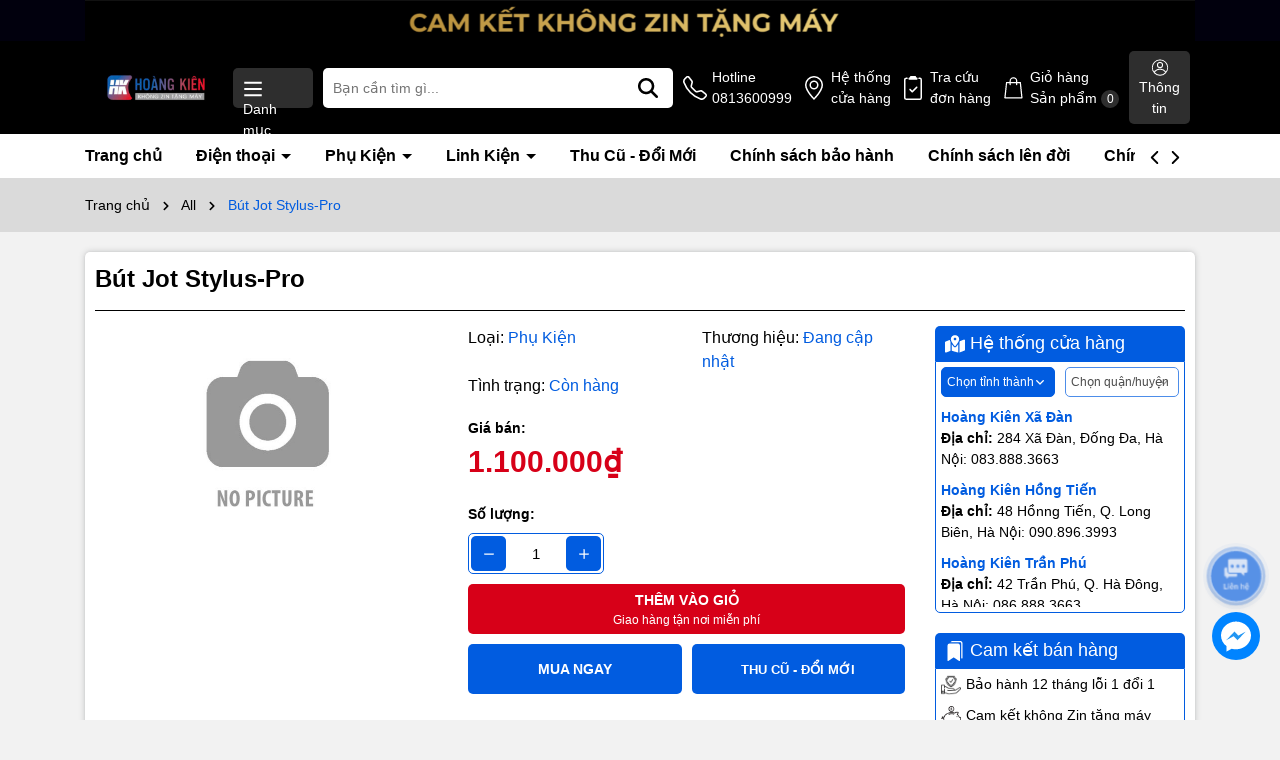

--- FILE ---
content_type: text/html; charset=utf-8
request_url: https://www.hoangkien.com/phu-kien-jot-stylus-but-cam-ung
body_size: 78664
content:
<!DOCTYPE html>
<html lang="vi">
	<head>
		<meta charset="UTF-8" />
		<meta name="theme-color" content="#000" />
		<link rel="canonical" href="https://www.hoangkien.com/phu-kien-jot-stylus-but-cam-ung"/>
		<meta name='revisit-after' content='2 days' />
		<meta name="viewport" content="width=device-width, minimum-scale=1.0, maximum-scale=1.0, user-scalable=no">	
		<meta name="robots" content="noodp,index,follow" />
		<meta name="description" content="Bút Jot Stylus-Pro Phụ kiện Jot của công ty Adonit sử dụng bộ đĩa đệm kết hợp với bi lăn cho phép người dùng vẽ hoặc nhập văn bản chính xác hơn trên Điện Thoại có màn hình cảm ứng điện dung. Đặc biệt phiên bản Jot pro với nam châm hút giúp bạn có thể dễ dàng gắn chặt vào những chiếc Máy Tính Bảng một cách dễ dàng và sà">
		<title>Bút Jot Stylus-Pro		</title>
		<meta name="keywords" content="Bút Jot Stylus-Pro, All, but cam ung, but jot, but may tinh bang, butcamung, jot, jot pro, jot stylus, Hoàng Kiên, www.hoangkien.com"/>		
		

	<meta property="og:type" content="product">
	<meta property="og:title" content="Bút Jot Stylus-Pro">
	
	<meta property="og:price:amount" content="1.100.000">
	<meta property="og:price:currency" content="VND">

<meta property="og:description" content="Bút Jot Stylus-Pro Phụ kiện Jot của công ty Adonit sử dụng bộ đĩa đệm kết hợp với bi lăn cho phép người dùng vẽ hoặc nhập văn bản chính xác hơn trên Điện Thoại có màn hình cảm ứng điện dung. Đặc biệt phiên bản Jot pro với nam châm hút giúp bạn có thể dễ dàng gắn chặt vào những chiếc Máy Tính Bảng một cách dễ dàng và sà">
<meta property="og:url" content="https://www.hoangkien.com/phu-kien-jot-stylus-but-cam-ung">
<meta property="og:site_name" content="Hoàng Kiên">	
		<link rel="icon" href="//bizweb.dktcdn.net/100/112/815/themes/966034/assets/favicon.png?1768028836881" type="image/x-icon" />
		<link rel="preload" as="script" href="//bizweb.dktcdn.net/100/112/815/themes/966034/assets/jquery.js?1768028836881" />
		<script src="//bizweb.dktcdn.net/100/112/815/themes/966034/assets/jquery.js?1768028836881" type="text/javascript"></script>
		<link rel="preload" as="script" href="//bizweb.dktcdn.net/100/112/815/themes/966034/assets/cookie.js?1768028836881" />
		<script src="//bizweb.dktcdn.net/100/112/815/themes/966034/assets/cookie.js?1768028836881" type="text/javascript"></script>
		<link rel="preload" as="script" href="//bizweb.dktcdn.net/100/112/815/themes/966034/assets/swiper.js?1768028836881" />
		<script src="//bizweb.dktcdn.net/100/112/815/themes/966034/assets/swiper.js?1768028836881" type="text/javascript"></script>
		<link rel="preload" as="script" href="//bizweb.dktcdn.net/100/112/815/themes/966034/assets/lazy.js?1768028836881" />
		<script src="//bizweb.dktcdn.net/100/112/815/themes/966034/assets/lazy.js?1768028836881" type="text/javascript"></script>
		<link rel="preload" as='style' type="text/css" href="//bizweb.dktcdn.net/100/112/815/themes/966034/assets/main.scss.css?1768028836881">

<link rel="preload" as='style'  type="text/css" href="//bizweb.dktcdn.net/100/112/815/themes/966034/assets/bootstrap-4-3-min.css?1768028836881">

<link href="//bizweb.dktcdn.net/100/112/815/themes/966034/assets/bootstrap-4-3-min.css?1768028836881" rel="stylesheet" type="text/css" media="all" />
<link href="//bizweb.dktcdn.net/100/112/815/themes/966034/assets/main.scss.css?1768028836881" rel="stylesheet" type="text/css" media="all" />


<link href="//bizweb.dktcdn.net/100/112/815/themes/966034/assets/breadcrumb_style.scss.css?1768028836881" rel="stylesheet" type="text/css" media="all" />







<link href="//bizweb.dktcdn.net/100/112/815/themes/966034/assets/product_style.scss.css?1768028836881" rel="stylesheet" type="text/css" media="all" />





		<script>
	var Bizweb = Bizweb || {};
	Bizweb.store = 'hoangkien.mysapo.net';
	Bizweb.id = 112815;
	Bizweb.theme = {"id":966034,"name":"Dola Phone - Bản Chính","role":"main"};
	Bizweb.template = 'product';
	if(!Bizweb.fbEventId)  Bizweb.fbEventId = 'xxxxxxxx-xxxx-4xxx-yxxx-xxxxxxxxxxxx'.replace(/[xy]/g, function (c) {
	var r = Math.random() * 16 | 0, v = c == 'x' ? r : (r & 0x3 | 0x8);
				return v.toString(16);
			});		
</script>
<script>
	(function () {
		function asyncLoad() {
			var urls = ["https://blogstatistics.sapoapps.vn/scripts/ab_blogstatistics_scripttag.js?store=hoangkien.mysapo.net","//static.zotabox.com/e/9/e99af72a216c8aba2b12effffc6981ec/widgets.js?store=hoangkien.mysapo.net","//static.zotabox.com/e/9/e99af72a216c8aba2b12effffc6981ec/widgets.js?store=hoangkien.mysapo.net","//static.zotabox.com/e/9/e99af72a216c8aba2b12effffc6981ec/widgets.js?store=hoangkien.mysapo.net","//static.zotabox.com/e/9/e99af72a216c8aba2b12effffc6981ec/widgets.js?store=hoangkien.mysapo.net","//static.zotabox.com/e/9/e99af72a216c8aba2b12effffc6981ec/widgets.js?store=hoangkien.mysapo.net","//static.zotabox.com/e/9/e99af72a216c8aba2b12effffc6981ec/widgets.js?store=hoangkien.mysapo.net","//static.zotabox.com/e/9/e99af72a216c8aba2b12effffc6981ec/widgets.js?store=hoangkien.mysapo.net","//static.zotabox.com/e/9/e99af72a216c8aba2b12effffc6981ec/widgets.js?store=hoangkien.mysapo.net","//static.zotabox.com/e/9/e99af72a216c8aba2b12effffc6981ec/widgets.js?store=hoangkien.mysapo.net","//static.zotabox.com/e/9/e99af72a216c8aba2b12effffc6981ec/widgets.js?store=hoangkien.mysapo.net","//static.zotabox.com/e/9/e99af72a216c8aba2b12effffc6981ec/widgets.js?store=hoangkien.mysapo.net","//static.zotabox.com/e/9/e99af72a216c8aba2b12effffc6981ec/widgets.js?store=hoangkien.mysapo.net","//static.zotabox.com/e/9/e99af72a216c8aba2b12effffc6981ec/widgets.js?store=hoangkien.mysapo.net","//static.zotabox.com/e/9/e99af72a216c8aba2b12effffc6981ec/widgets.js?store=hoangkien.mysapo.net","//survey.sapoapps.vn/genscript/script.js?store=hoangkien.mysapo.net","//static.zotabox.com/e/9/e99af72a216c8aba2b12effffc6981ec/widgets.js?store=hoangkien.mysapo.net","//static.zotabox.com/e/9/e99af72a216c8aba2b12effffc6981ec/widgets.js?store=hoangkien.mysapo.net","//static.zotabox.com/e/9/e99af72a216c8aba2b12effffc6981ec/widgets.js?store=hoangkien.mysapo.net","//static.zotabox.com/e/9/e99af72a216c8aba2b12effffc6981ec/widgets.js?store=hoangkien.mysapo.net","https://googleshopping.sapoapps.vn/conversion-tracker/global-tag/2180.js?store=hoangkien.mysapo.net","https://googleshopping.sapoapps.vn/conversion-tracker/event-tag/2180.js?store=hoangkien.mysapo.net","//static.zotabox.com/e/9/e99af72a216c8aba2b12effffc6981ec/widgets.js?store=hoangkien.mysapo.net","//static.zotabox.com/e/9/e99af72a216c8aba2b12effffc6981ec/widgets.js?store=hoangkien.mysapo.net","//promotionpopup.sapoapps.vn/genscript/script.js?store=hoangkien.mysapo.net","//static.zotabox.com/e/9/e99af72a216c8aba2b12effffc6981ec/widgets.js?store=hoangkien.mysapo.net","https://popup.sapoapps.vn/api/genscript/script?store=hoangkien.mysapo.net"];
			for (var i = 0; i < urls.length; i++) {
				var s = document.createElement('script');
				s.type = 'text/javascript';
				s.async = true;
				s.src = urls[i];
				var x = document.getElementsByTagName('script')[0];
				x.parentNode.insertBefore(s, x);
			}
		};
		window.attachEvent ? window.attachEvent('onload', asyncLoad) : window.addEventListener('load', asyncLoad, false);
	})();
</script>


<script>
	window.BizwebAnalytics = window.BizwebAnalytics || {};
	window.BizwebAnalytics.meta = window.BizwebAnalytics.meta || {};
	window.BizwebAnalytics.meta.currency = 'VND';
	window.BizwebAnalytics.tracking_url = '/s';

	var meta = {};
	
	meta.product = {"id": 3997553, "vendor": "", "name": "Bút Jot Stylus-Pro",
	"type": "Phụ Kiện", "price": 1100000 };
	
	
	for (var attr in meta) {
	window.BizwebAnalytics.meta[attr] = meta[attr];
	}
</script>

	
		<script src="/dist/js/stats.min.js?v=96f2ff2"></script>
	



<script>
  (function(i,s,o,g,r,a,m){i['GoogleAnalyticsObject']=r;i[r]=i[r]||function(){
  (i[r].q=i[r].q||[]).push(arguments)},i[r].l=1*new Date();a=s.createElement(o),
  m=s.getElementsByTagName(o)[0];a.async=1;a.src=g;m.parentNode.insertBefore(a,m)
  })(window,document,'script','https://www.google-analytics.com/analytics.js','ga');

  ga('create', 'UA-61144205-1', 'auto');
  ga('send', 'pageview');

</script>
<script>

	window.enabled_enhanced_ecommerce = false;

</script>

<script>

	try {
		
				gtag('event', 'view_item', {
					event_category: 'engagement',
					event_label: "Bút Jot Stylus-Pro"
				});
		
	} catch(e) { console.error('UA script error', e);}
	

</script>




<!--Facebook Pixel Code-->
<script>
	!function(f, b, e, v, n, t, s){
	if (f.fbq) return; n = f.fbq = function(){
	n.callMethod?
	n.callMethod.apply(n, arguments):n.queue.push(arguments)}; if (!f._fbq) f._fbq = n;
	n.push = n; n.loaded = !0; n.version = '2.0'; n.queue =[]; t = b.createElement(e); t.async = !0;
	t.src = v; s = b.getElementsByTagName(e)[0]; s.parentNode.insertBefore(t, s)}
	(window,
	document,'script','https://connect.facebook.net/en_US/fbevents.js');
	fbq('init', '1482269005400151', {} , {'agent': 'plsapo'}); // Insert your pixel ID here.
	fbq('track', 'PageView',{},{ eventID: Bizweb.fbEventId });
	
	fbq('track', 'ViewContent', {
	content_ids: [3997553],
	content_name: '"Bút Jot Stylus-Pro"',
	content_type: 'product_group',
	value: '1100000',
	currency: window.BizwebAnalytics.meta.currency
	}, { eventID: Bizweb.fbEventId });
	
</script>
<noscript>
	<img height='1' width='1' style='display:none' src='https://www.facebook.com/tr?id=1482269005400151&ev=PageView&noscript=1' />
</noscript>
<!--DO NOT MODIFY-->
<!--End Facebook Pixel Code-->



<script>
	var eventsListenerScript = document.createElement('script');
	eventsListenerScript.async = true;
	
	eventsListenerScript.src = "/dist/js/store_events_listener.min.js?v=1b795e9";
	
	document.getElementsByTagName('head')[0].appendChild(eventsListenerScript);
</script>






		
		<script>var ProductReviewsAppUtil=ProductReviewsAppUtil || {};ProductReviewsAppUtil.store={name: 'Hoàng Kiên'};</script>
		
<script type="application/ld+json">
        {
        "@context": "http://schema.org",
        "@type": "BreadcrumbList",
        "itemListElement": 
        [
            {
                "@type": "ListItem",
                "position": 1,
                "item": 
                {
                  "@id": "https://www.hoangkien.com",
                  "name": "Trang chủ"
                }
            },
      
            {
                "@type": "ListItem",
                "position": 2,
                "item": 
                {
                  "@id": "https://www.hoangkien.com/phu-kien-jot-stylus-but-cam-ung",
                  "name": "Bút Jot Stylus-Pro"
                }
            }
      
        
      
      
      
      
    
        ]
        }
</script>

		<script>
			$(document).ready(function ($) {
				awe_lazyloadImage();
			});
			function awe_lazyloadImage() {
				var ll = new LazyLoad({
					elements_selector: ".lazyload",
					load_delay: 100,
					threshold: 0
				});
			} window.awe_lazyloadImage=awe_lazyloadImage;
		</script>
	</head>
	<body>
		<div class="opacity_menu"></div>
<div class="banner-top d-none d-md-block" style="background: #01000d">
	<div class="container">
		<a href="" title="Banner top">
			<picture>

				<source 
						media="(max-width: 567px)"
						srcset="//bizweb.dktcdn.net/thumb/large/100/112/815/themes/966034/assets/banner_top.jpg?1768028836881">
				<img alt="Banner top" width="1270" height="47" src="//bizweb.dktcdn.net/100/112/815/themes/966034/assets/banner_top.jpg?1768028836881">
			</picture>	

		</a>
	</div>
</div>

<header class="header header-scroll">
	<div class="container">
		<div class="header-top d-flex     align-items-center" style="    justify-content: space-between;">
			<a href="/" class="logo" title="Logo">	
				<picture>
					<source 
							media="(max-width: 567px)"
							srcset="//bizweb.dktcdn.net/thumb/large/100/112/815/themes/966034/assets/logo-mobile2.png?1768028836881">
					<img width="414" height="85" src="//bizweb.dktcdn.net/100/112/815/themes/966034/assets/logo.png?1768028836881" alt="Hoàng Kiên">
				</picture>
			</a>
			<div class="icon-menu vertical-menu-category d-none d-lg-block">
				<span class="menu-icon">
					<svg aria-hidden="true" focusable="false" data-prefix="far" data-icon="bars" role="img" xmlns="http://www.w3.org/2000/svg" viewBox="0 0 448 512" class="svg-inline--fa fa-bars fa-w-14"><path fill="#ffffff" d="M436 124H12c-6.627 0-12-5.373-12-12V80c0-6.627 5.373-12 12-12h424c6.627 0 12 5.373 12 12v32c0 6.627-5.373 12-12 12zm0 160H12c-6.627 0-12-5.373-12-12v-32c0-6.627 5.373-12 12-12h424c6.627 0 12 5.373 12 12v32c0 6.627-5.373 12-12 12zm0 160H12c-6.627 0-12-5.373-12-12v-32c0-6.627 5.373-12 12-12h424c6.627 0 12 5.373 12 12v32c0 6.627-5.373 12-12 12z" class=""></path></svg>
				</span>
				<span class="vertical-heading-text">Danh mục</span>
			</div>
			<div class="menu-vertical  ">
				<div class="list_menu_header">
					<div class="ul nav vertical-nav ul_menu site-nav-vetical">
						
						
						


						
						
						

<div class="nav_item nav-item lv1 li_check " >
	<a  href="/dien-thoai" title="Điện thoại" style="background-image: url('//bizweb.dktcdn.net/100/112/815/themes/966034/assets/icon_megamenu_1.png?1768028836881')" >Điện thoại
		<i class="fas fa-angle-right">
			<svg xmlns="http://www.w3.org/2000/svg" viewBox="0 0 384 512"><!--! Font Awesome Pro 6.2.0 by @fontawesome - https://fontawesome.com License - https://fontawesome.com/license (Commercial License) Copyright 2022 Fonticons, Inc. --><path d="M342.6 233.4c12.5 12.5 12.5 32.8 0 45.3l-192 192c-12.5 12.5-32.8 12.5-45.3 0s-12.5-32.8 0-45.3L274.7 256 105.4 86.6c-12.5-12.5-12.5-32.8 0-45.3s32.8-12.5 45.3 0l192 192z"/></svg>
		</i>
	</a>

	<div class="ul_content_right_1">
		<div class="row">
			
			
			<div class="nav_item nav-item lv2 col-lg-4 col-md-4">

				<a href="/iphone-17-series" title="iPhone 17 Series">iPhone 17 Series</a>

				<div class="ul_content_right_2">
					
					<div class="nav_item nav-item lv3"><a href="/iphone-17-pro-max" title="iPhone 17 Pro Max">iPhone 17 Pro Max</a></div>
					
					<div class="nav_item nav-item lv3"><a href="/iphone-17-pro" title="iPhone 17 Pro">iPhone 17 Pro</a></div>
					
					<div class="nav_item nav-item lv3"><a href="/iphone-air" title="iPhone Air">iPhone Air</a></div>
					
					<div class="nav_item nav-item lv3"><a href="/iphone-17" title="iPhone 17">iPhone 17</a></div>
					
				</div>
			</div>
			
			
			
			<div class="nav_item nav-item lv2 col-lg-4 col-md-4">

				<a href="/iphone-16-16plus-16pro-16promax" title="iPhone 16 Series">iPhone 16 Series</a>

				<div class="ul_content_right_2">
					
					<div class="nav_item nav-item lv3"><a href="/iphone-16-pro-max" title="iPhone 16 Pro Max">iPhone 16 Pro Max</a></div>
					
					<div class="nav_item nav-item lv3"><a href="/iphone-16-pro" title="iPhone 16 Pro">iPhone 16 Pro</a></div>
					
					<div class="nav_item nav-item lv3"><a href="/iphone-16-plus" title="iPhone 16 Plus">iPhone 16 Plus</a></div>
					
					<div class="nav_item nav-item lv3"><a href="/iphone-16" title="iPhone 16">iPhone 16</a></div>
					
				</div>
			</div>
			
			
			
			<div class="nav_item nav-item lv2 col-lg-4 col-md-4">

				<a href="/iphone-15-15plus-15pro-15pro-max" title="iPhone 15 Series">iPhone 15 Series</a>

				<div class="ul_content_right_2">
					
					<div class="nav_item nav-item lv3"><a href="/iphone-15-pro-max" title="iPhone 15 Pro Max">iPhone 15 Pro Max</a></div>
					
					<div class="nav_item nav-item lv3"><a href="/iphone-15-pro" title="iPhone 15 Pro">iPhone 15 Pro</a></div>
					
					<div class="nav_item nav-item lv3"><a href="/iphone-15-plus" title="iPhone 15 Plus">iPhone 15 Plus</a></div>
					
					<div class="nav_item nav-item lv3"><a href="/iphone-15" title="iPhone 15">iPhone 15</a></div>
					
				</div>
			</div>
			
			
			
			<div class="nav_item nav-item lv2 col-lg-4 col-md-4">

				<a href="/iphone-14-14plus-14pro-14pro-max" title="iPhone 14 Series">iPhone 14 Series</a>

				<div class="ul_content_right_2">
					
					<div class="nav_item nav-item lv3"><a href="/iphone-14-pro-max" title="iPhone 14 Pro Max">iPhone 14 Pro Max</a></div>
					
					<div class="nav_item nav-item lv3"><a href="/iphone-14-pro" title="iPhone 14 Pro">iPhone 14 Pro</a></div>
					
					<div class="nav_item nav-item lv3"><a href="/iphone-14-plus" title="iPhone 14 Plus">iPhone 14 Plus</a></div>
					
					<div class="nav_item nav-item lv3"><a href="/iphone-14" title="iPhone 14">iPhone 14</a></div>
					
				</div>
			</div>
			
			
			
			<div class="nav_item nav-item lv2 col-lg-4 col-md-4">

				<a href="/iphone-13-13pro-13pro-max" title="iPhone 13 Series">iPhone 13 Series</a>

				<div class="ul_content_right_2">
					
					<div class="nav_item nav-item lv3"><a href="/iphone-13-pro-max" title="iPhone 13 Pro Max">iPhone 13 Pro Max</a></div>
					
					<div class="nav_item nav-item lv3"><a href="/iphone-13-pro" title="iPhone 13 Pro">iPhone 13 Pro</a></div>
					
					<div class="nav_item nav-item lv3"><a href="/iphone-13" title="iPhone 13">iPhone 13</a></div>
					
				</div>
			</div>
			
			
			
			<div class="nav_item nav-item lv2 col-lg-4 col-md-4">

				<a href="/iphone-12mini-12-12pro-12pro-max" title="iPhone 12 Series">iPhone 12 Series</a>

				<div class="ul_content_right_2">
					
					<div class="nav_item nav-item lv3"><a href="/iphone-12-pro-max" title="iPhone 12 Pro Max">iPhone 12 Pro Max</a></div>
					
					<div class="nav_item nav-item lv3"><a href="/iphone-12-pro" title="iPhone 12 Pro">iPhone 12 Pro</a></div>
					
					<div class="nav_item nav-item lv3"><a href="/iphone-12" title="iPhone 12">iPhone 12</a></div>
					
					<div class="nav_item nav-item lv3"><a href="/apple-iphone-12-mini-64gb-99-like-new" title="iPhone 12 mini">iPhone 12 mini</a></div>
					
				</div>
			</div>
			
			
			
			<div class="nav_item nav-item lv2 col-lg-4 col-md-4">

				<a href="/iphone-11-11-pro-11-pro-max" title="iPhone 11 Series">iPhone 11 Series</a>

				<div class="ul_content_right_2">
					
					<div class="nav_item nav-item lv3"><a href="/iphone-11-pro-max" title="iPhone 11 Pro Max">iPhone 11 Pro Max</a></div>
					
					<div class="nav_item nav-item lv3"><a href="/iphone-11-pro" title="iPhone 11 Pro">iPhone 11 Pro</a></div>
					
					<div class="nav_item nav-item lv3"><a href="/iphone-11" title="iPhone 11">iPhone 11</a></div>
					
				</div>
			</div>
			
			
			
			<div class="nav_item nav-item lv2 col-lg-4 col-md-4">

				<a href="/iphone-xs-xs-max" title="iPhone XR/XS/XSM Series">iPhone XR/XS/XSM Series</a>

				<div class="ul_content_right_2">
					
					<div class="nav_item nav-item lv3"><a href="/iphone-xs-max" title="iPhone XS Max">iPhone XS Max</a></div>
					
					<div class="nav_item nav-item lv3"><a href="/iphone-xs" title="iPhone XS">iPhone XS</a></div>
					
					<div class="nav_item nav-item lv3"><a href="/iphone-xr" title="iPhone XR">iPhone XR</a></div>
					
				</div>
			</div>
			
			
			
			<div class="nav_item nav-item lv2 col-lg-4 col-md-4">

				<a href="/iphone-8-plus" title="iPhone 8 Series">iPhone 8 Series</a>

				<div class="ul_content_right_2">
					
					<div class="nav_item nav-item lv3"><a href="/iphone-8-plus-1" title="iPhone 8 Plus">iPhone 8 Plus</a></div>
					
					<div class="nav_item nav-item lv3"><a href="/iphone-8-1" title="iPhone 8G">iPhone 8G</a></div>
					
				</div>
			</div>
			
			
			
			<div class="nav_item nav-item lv2 col-lg-4 col-md-4">

				<a href="/se-2020" title="iPhone SE 2020">iPhone SE 2020</a>

				<div class="ul_content_right_2">
					
					<div class="nav_item nav-item lv3"><a href="/iphone-se-2020" title="iPhone SE 2020">iPhone SE 2020</a></div>
					
				</div>
			</div>
			
			
		</div>
	</div>
</div>

						
						
						

<div class="nav_item nav-item lv1 li_check " >
	<a  href="/phu-kien" title="Phụ kiện" style="background-image: url('//bizweb.dktcdn.net/100/112/815/themes/966034/assets/icon_megamenu_2.png?1768028836881')" >Phụ kiện
		<i class="fas fa-angle-right">
			<svg xmlns="http://www.w3.org/2000/svg" viewBox="0 0 384 512"><!--! Font Awesome Pro 6.2.0 by @fontawesome - https://fontawesome.com License - https://fontawesome.com/license (Commercial License) Copyright 2022 Fonticons, Inc. --><path d="M342.6 233.4c12.5 12.5 12.5 32.8 0 45.3l-192 192c-12.5 12.5-32.8 12.5-45.3 0s-12.5-32.8 0-45.3L274.7 256 105.4 86.6c-12.5-12.5-12.5-32.8 0-45.3s32.8-12.5 45.3 0l192 192z"/></svg>
		</i>
	</a>

	<div class="ul_content_right_1">
		<div class="row">
			
			
			<div class="nav_item nav-item lv2 col-lg-4 col-md-4"><a href="/cu-cap-iphone-zin" title="Củ Cáp Sạc iPhone Zin">Củ Cáp Sạc iPhone Zin</a></div>
			
			
			
			<div class="nav_item nav-item lv2 col-lg-4 col-md-4"><a href="/phu-kien-vivumax" title="Phụ Kiện VivuMax">Phụ Kiện VivuMax</a></div>
			
			
			
			<div class="nav_item nav-item lv2 col-lg-4 col-md-4"><a href="/tai-nghe" title="Tai nghe">Tai nghe</a></div>
			
			
			
			<div class="nav_item nav-item lv2 col-lg-4 col-md-4"><a href="/pin-sac-du-phong" title="Pin sạc dự phòng">Pin sạc dự phòng</a></div>
			
			
		</div>
	</div>
</div>

						
						
						

<div class="nav_item nav-item lv1 li_check " >
	<a  href="/linh-kien" title="Linh Kiện" style="background-image: url('//bizweb.dktcdn.net/100/112/815/themes/966034/assets/icon_megamenu_3.png?1768028836881')" >Linh Kiện
		<i class="fas fa-angle-right">
			<svg xmlns="http://www.w3.org/2000/svg" viewBox="0 0 384 512"><!--! Font Awesome Pro 6.2.0 by @fontawesome - https://fontawesome.com License - https://fontawesome.com/license (Commercial License) Copyright 2022 Fonticons, Inc. --><path d="M342.6 233.4c12.5 12.5 12.5 32.8 0 45.3l-192 192c-12.5 12.5-32.8 12.5-45.3 0s-12.5-32.8 0-45.3L274.7 256 105.4 86.6c-12.5-12.5-12.5-32.8 0-45.3s32.8-12.5 45.3 0l192 192z"/></svg>
		</i>
	</a>

	<div class="ul_content_right_1">
		<div class="row">
			
			
			<div class="nav_item nav-item lv2 col-lg-4 col-md-4"><a href="/pin-iphone-ipad" title="Pin iPhone FEAGLET ( ĐẠI BÀNG )">Pin iPhone FEAGLET ( ĐẠI BÀNG )</a></div>
			
			
			
			<div class="nav_item nav-item lv2 col-lg-4 col-md-4"><a href="/pin-eu" title="Pin EU Dung Lượng Chuẩn">Pin EU Dung Lượng Chuẩn</a></div>
			
			
			
			<div class="nav_item nav-item lv2 col-lg-4 col-md-4"><a href="/pin-eu-dung-luong-cao" title="Pin EU Dung Lượng Cao">Pin EU Dung Lượng Cao</a></div>
			
			
			
			<div class="nav_item nav-item lv2 col-lg-4 col-md-4"><a href="/man-hinh-iphone-ipad" title="Màn hình">Màn hình</a></div>
			
			
			
			<div class="nav_item nav-item lv2 col-lg-4 col-md-4"><a href="/camera" title="Camera">Camera</a></div>
			
			
		</div>
	</div>
</div>

						
						
						

<div class="nav_item nav-item lv1 li_check " >
	<a  href="/blogs/all" title="Tin tức" style="background-image: url('//bizweb.dktcdn.net/100/112/815/themes/966034/assets/icon_megamenu_4.png?1768028836881')" >Tin tức
		<i class="fas fa-angle-right">
			<svg xmlns="http://www.w3.org/2000/svg" viewBox="0 0 384 512"><!--! Font Awesome Pro 6.2.0 by @fontawesome - https://fontawesome.com License - https://fontawesome.com/license (Commercial License) Copyright 2022 Fonticons, Inc. --><path d="M342.6 233.4c12.5 12.5 12.5 32.8 0 45.3l-192 192c-12.5 12.5-32.8 12.5-45.3 0s-12.5-32.8 0-45.3L274.7 256 105.4 86.6c-12.5-12.5-12.5-32.8 0-45.3s32.8-12.5 45.3 0l192 192z"/></svg>
		</i>
	</a>

	<div class="ul_content_right_1">
		<div class="row">
			
			
			<div class="nav_item nav-item lv2 col-lg-4 col-md-4"><a href="/huong-dan-thu-thuat" title="Hướng dẫn, thủ thuật">Hướng dẫn, thủ thuật</a></div>
			
			
			
			<div class="nav_item nav-item lv2 col-lg-4 col-md-4"><a href="/tin-tuc" title="Tin công nghệ">Tin công nghệ</a></div>
			
			
			
			<div class="nav_item nav-item lv2 col-lg-4 col-md-4"><a href="/bai-viet" title="Ngoài lề">Ngoài lề</a></div>
			
			
		</div>
	</div>
</div>

						
					</div>
				</div>
			</div>
			<div class="search-header">
				<div class="search-smart">
					<form action="/search" method="get" class="header-search-form input-group search-bar" role="search">
						<input type="text" name="query" required class="input-group-field auto-search search-auto form-control" placeholder="Bạn cần tìm gì..." autocomplete="off">
						<input type="hidden" name="type" value="product">
						<button type="submit" class="btn icon-fallback-text" aria-label="Tìm kiếm" title="Tìm kiếm">
							<svg xmlns="http://www.w3.org/2000/svg" height="1em" viewBox="0 0 512 512"><!--! Font Awesome Free 6.4.0 by @fontawesome - https://fontawesome.com License - https://fontawesome.com/license (Commercial License) Copyright 2023 Fonticons, Inc. --><path fill="#fff" d="M416 208c0 45.9-14.9 88.3-40 122.7L502.6 457.4c12.5 12.5 12.5 32.8 0 45.3s-32.8 12.5-45.3 0L330.7 376c-34.4 25.2-76.8 40-122.7 40C93.1 416 0 322.9 0 208S93.1 0 208 0S416 93.1 416 208zM208 352a144 144 0 1 0 0-288 144 144 0 1 0 0 288z"></path></svg>							</button>
						
						<div class="search-suggest">
							<ul class="smart-search-title">
								<li data-tab="#tab-search-1" class="active"><a href="javascript:void(0)" title="Sản phẩm">Sản phẩm</a></li>
								<li data-tab="#tab-search-2"><a href="javascript:void(0)" title="Tin tức">Tin tức</a></li>
							</ul>
							<div class="list-search-suggest">
								<div class="list-search list-search-style active" id="tab-search-1">
								</div>
								<div class="list-search2 list-search-style" id="tab-search-2">
								</div>
							</div>

						</div>
						
					</form>
				</div>
			</div>

			<div class="header-control d-none d-xl-flex ">
				<div class="icon">
					<svg xmlns="http://www.w3.org/2000/svg" width="16" height="16" fill="currentColor" class="bi bi-telephone" viewBox="0 0 16 16">
						<path d="M3.654 1.328a.678.678 0 0 0-1.015-.063L1.605 2.3c-.483.484-.661 1.169-.45 1.77a17.568 17.568 0 0 0 4.168 6.608 17.569 17.569 0 0 0 6.608 4.168c.601.211 1.286.033 1.77-.45l1.034-1.034a.678.678 0 0 0-.063-1.015l-2.307-1.794a.678.678 0 0 0-.58-.122l-2.19.547a1.745 1.745 0 0 1-1.657-.459L5.482 8.062a1.745 1.745 0 0 1-.46-1.657l.548-2.19a.678.678 0 0 0-.122-.58L3.654 1.328zM1.884.511a1.745 1.745 0 0 1 2.612.163L6.29 2.98c.329.423.445.974.315 1.494l-.547 2.19a.678.678 0 0 0 .178.643l2.457 2.457a.678.678 0 0 0 .644.178l2.189-.547a1.745 1.745 0 0 1 1.494.315l2.306 1.794c.829.645.905 1.87.163 2.611l-1.034 1.034c-.74.74-1.846 1.065-2.877.702a18.634 18.634 0 0 1-7.01-4.42 18.634 18.634 0 0 1-4.42-7.009c-.362-1.03-.037-2.137.703-2.877L1.885.511z"/>
					</svg>
				</div>
				<div class="content">								
					<a title="0813600999" href="tel:0813600999" class="button-wishlist">								
						Hotline<span>0813600999</span>
					</a>
				</div>
			</div>
			<div class="header-control d-none d-lg-flex">
				<div class="icon">
					<svg xmlns="http://www.w3.org/2000/svg" width="16" height="16" fill="currentColor" class="bi bi-geo-alt" viewBox="0 0 16 16">
						<path d="M12.166 8.94c-.524 1.062-1.234 2.12-1.96 3.07A31.493 31.493 0 0 1 8 14.58a31.481 31.481 0 0 1-2.206-2.57c-.726-.95-1.436-2.008-1.96-3.07C3.304 7.867 3 6.862 3 6a5 5 0 0 1 10 0c0 .862-.305 1.867-.834 2.94zM8 16s6-5.686 6-10A6 6 0 0 0 2 6c0 4.314 6 10 6 10z"/>
						<path d="M8 8a2 2 0 1 1 0-4 2 2 0 0 1 0 4zm0 1a3 3 0 1 0 0-6 3 3 0 0 0 0 6z"/>
					</svg>
				</div>
				<div class="content">								
					<a title="Hệ thống cửa hàng" href="/he-thong-cua-hang-hoang-kien" class="button-wishlist">								
						Hệ thống<span>cửa hàng</span>
					</a>
				</div>
			</div>
			<div class="header-control d-none d-lg-flex">
				<div class="icon">
					<svg xmlns="http://www.w3.org/2000/svg" width="16" height="16" fill="currentColor" class="bi bi-clipboard2-check" viewBox="0 0 16 16">
						<path d="M9.5 0a.5.5 0 0 1 .5.5.5.5 0 0 0 .5.5.5.5 0 0 1 .5.5V2a.5.5 0 0 1-.5.5h-5A.5.5 0 0 1 5 2v-.5a.5.5 0 0 1 .5-.5.5.5 0 0 0 .5-.5.5.5 0 0 1 .5-.5h3Z"/>
						<path d="M3 2.5a.5.5 0 0 1 .5-.5H4a.5.5 0 0 0 0-1h-.5A1.5 1.5 0 0 0 2 2.5v12A1.5 1.5 0 0 0 3.5 16h9a1.5 1.5 0 0 0 1.5-1.5v-12A1.5 1.5 0 0 0 12.5 1H12a.5.5 0 0 0 0 1h.5a.5.5 0 0 1 .5.5v12a.5.5 0 0 1-.5.5h-9a.5.5 0 0 1-.5-.5v-12Z"/>
						<path d="M10.854 7.854a.5.5 0 0 0-.708-.708L7.5 9.793 6.354 8.646a.5.5 0 1 0-.708.708l1.5 1.5a.5.5 0 0 0 .708 0l3-3Z"/>
					</svg>
				</div> 
				<div class="content">								
					<a title="Tra cứu đơn hàng" href="/apps/kiem-tra-don-hang" class="button-wishlist">								
						Tra cứu<span>đơn hàng</span>
					</a>
				</div>
			</div>
			<div class="header-control d-none header-cart block-cart d-lg-flex">
				<div  title="Giỏ hàng" class="icon">
					<svg xmlns="http://www.w3.org/2000/svg"  data-name="Layer 1" viewBox="0 0 40 40"><defs></defs><g id="ic-cart"><path id="shopping-bag" class="cls-1" d="M35.91,36.17,33.24,10.75a1,1,0,0,0-1-.94h-5V8.67a6.47,6.47,0,1,0-12.93,0V9.81h-5a1.05,1.05,0,0,0-1,.94L5.52,36.17a1,1,0,0,0,.93,1.15H34.87a1,1,0,0,0,1.05-1A.41.41,0,0,0,35.91,36.17ZM16.35,8.67a4.38,4.38,0,1,1,8.75,0V9.81H16.35ZM7.73,35.24l2.45-23.33h4.07v2.3a1,1,0,0,0,1,1.09,1,1,0,0,0,1.09-1V11.91H25.1v2.3a1,1,0,0,0,1,1.09,1,1,0,0,0,1.09-1V11.91h4.07l2.45,23.33Z"/></g></svg>
				</div>
				<div class="content">
					<a  href="/cart" title="Giỏ hàng">
						Giỏ hàng<br>
						Sản phẩm <span class=" count_item_pr">0</span> 
					</a>
				</div>
				<div class="top-cart-content">					
					<div class="CartHeaderContainer">
					</div>
				</div>
			</div>
			<div class="account-header d-none d-lg-block">
				<div class="icon">
					<svg xmlns="http://www.w3.org/2000/svg"  data-name="Layer 1" viewBox="0 0 40 40"><defs></defs><g id="ic-user"><g id="_6-User" data-name="6-User"><g id="Group_18" data-name="Group 18"><path id="Path_92" data-name="Path 92" class="cls-1" d="M20,22.21a6.12,6.12,0,1,0-6.12-6.12h0A6.13,6.13,0,0,0,20,22.21ZM20,12a4.08,4.08,0,1,1-4.08,4.08A4.08,4.08,0,0,1,20,12Z"/><path id="Path_93" data-name="Path 93" class="cls-1" d="M20,4.88A16.31,16.31,0,1,0,36.31,21.19,16.31,16.31,0,0,0,20,4.88Zm0,2A14.25,14.25,0,0,1,31.93,29a15.23,15.23,0,0,0-21.38-2.47A15.66,15.66,0,0,0,8.07,29,14.25,14.25,0,0,1,20,6.92Zm0,28.54A14.24,14.24,0,0,1,9.35,30.65a13.24,13.24,0,0,1,21.3,0A14.24,14.24,0,0,1,20,35.46Z"/></g></g></g></svg>
				</div>
				<span>Thông tin</span>
				<ul>
					
					<li class="li-account"><a rel="nofollow" href="/account/login" title="Đăng nhập">
						<svg xmlns="http://www.w3.org/2000/svg" width="16" height="16" fill="currentColor" class="bi bi-box-arrow-in-right" viewBox="0 0 16 16">
							<path fill-rule="evenodd" d="M6 3.5a.5.5 0 0 1 .5-.5h8a.5.5 0 0 1 .5.5v9a.5.5 0 0 1-.5.5h-8a.5.5 0 0 1-.5-.5v-2a.5.5 0 0 0-1 0v2A1.5 1.5 0 0 0 6.5 14h8a1.5 1.5 0 0 0 1.5-1.5v-9A1.5 1.5 0 0 0 14.5 2h-8A1.5 1.5 0 0 0 5 3.5v2a.5.5 0 0 0 1 0v-2z"></path>
							<path fill-rule="evenodd" d="M11.854 8.354a.5.5 0 0 0 0-.708l-3-3a.5.5 0 1 0-.708.708L10.293 7.5H1.5a.5.5 0 0 0 0 1h8.793l-2.147 2.146a.5.5 0 0 0 .708.708l3-3z"></path>
						</svg>
						Đăng nhập</a>
					</li>
					<li class="li-account"><a rel="nofollow" href="/account/register" title="Đăng ký">
						<svg xmlns="http://www.w3.org/2000/svg" width="16" height="16" fill="currentColor" class="bi bi-person-plus" viewBox="0 0 16 16">
							<path d="M6 8a3 3 0 1 0 0-6 3 3 0 0 0 0 6zm2-3a2 2 0 1 1-4 0 2 2 0 0 1 4 0zm4 8c0 1-1 1-1 1H1s-1 0-1-1 1-4 6-4 6 3 6 4zm-1-.004c-.001-.246-.154-.986-.832-1.664C9.516 10.68 8.289 10 6 10c-2.29 0-3.516.68-4.168 1.332-.678.678-.83 1.418-.832 1.664h10z"></path>
							<path fill-rule="evenodd" d="M13.5 5a.5.5 0 0 1 .5.5V7h1.5a.5.5 0 0 1 0 1H14v1.5a.5.5 0 0 1-1 0V8h-1.5a.5.5 0 0 1 0-1H13V5.5a.5.5 0 0 1 .5-.5z"></path>
						</svg>
						Đăng ký</a>
					</li>
					
					
					
				</ul>
			</div>
			<div class="menu-bar d-lg-none d-flex">
				<svg aria-hidden="true" focusable="false" data-prefix="far" data-icon="bars" role="img" xmlns="http://www.w3.org/2000/svg" viewBox="0 0 448 512" class="svg-inline--fa fa-bars fa-w-14"><path fill="#ffffff" d="M436 124H12c-6.627 0-12-5.373-12-12V80c0-6.627 5.373-12 12-12h424c6.627 0 12 5.373 12 12v32c0 6.627-5.373 12-12 12zm0 160H12c-6.627 0-12-5.373-12-12v-32c0-6.627 5.373-12 12-12h424c6.627 0 12 5.373 12 12v32c0 6.627-5.373 12-12 12zm0 160H12c-6.627 0-12-5.373-12-12v-32c0-6.627 5.373-12 12-12h424c6.627 0 12 5.373 12 12v32c0 6.627-5.373 12-12 12z" class=""></path></svg>
			</div>
		</div>

	</div>
	<div class=" header-menu">
		<div class="container" style="    position: relative;">
			<div class="header-menu-des">
				<nav class="header-nav">
	<ul class="item_big">
		
		<li class="d-block d-lg-none title-danhmuc"><span>Menu chính</span></li>
		
		
		
		
		<li class="nav-item  ">				
			<a class="a-img"  href="/" title="Trang chủ">
				Trang chủ
			</a>
		</li>
		
		
		
		
		
		
		
		
		<li class="nav-item   has-mega " >
			<a class="a-img caret-down" href="/dien-thoai" title="Điện thoại">
				Điện thoại
			</a>
			<i class="fa fa-caret-down"></i>
			

			<div class="mega-content d-lg-block d-none">
    <ul class="level0">
        
        
        <li class="level1 parent item fix-navs" data-title="iPhone 17 Series" data-link="/iphone-17-series">
            <a class="hmega" href="/iphone-17-series" title="iPhone 17 Series">iPhone 17 Series</a>
            <ul class="level1">
                
                <li class="level2 parent">
                    <a href="/iphone-17-pro-max" title="iPhone 17 Pro Max">iPhone 17 Pro Max</a>
                    
                </li>
                
                <li class="level2 parent">
                    <a href="/iphone-17-pro" title="iPhone 17 Pro">iPhone 17 Pro</a>
                    
                </li>
                
                <li class="level2 parent">
                    <a href="/iphone-air" title="iPhone Air">iPhone Air</a>
                    
                </li>
                
                <li class="level2 parent">
                    <a href="/iphone-17" title="iPhone 17">iPhone 17</a>
                    
                </li>
                
            </ul>
        </li>
        
        
        
        <li class="level1 parent item fix-navs" data-title="iPhone 16 Series" data-link="/iphone-16-16plus-16pro-16promax">
            <a class="hmega" href="/iphone-16-16plus-16pro-16promax" title="iPhone 16 Series">iPhone 16 Series</a>
            <ul class="level1">
                
                <li class="level2 parent">
                    <a href="/iphone-16-pro-max" title="iPhone 16 Pro Max">iPhone 16 Pro Max</a>
                    
                </li>
                
                <li class="level2 parent">
                    <a href="/iphone-16-pro" title="iPhone 16 Pro">iPhone 16 Pro</a>
                    
                </li>
                
                <li class="level2 parent">
                    <a href="/iphone-16-plus" title="iPhone 16 Plus">iPhone 16 Plus</a>
                    
                </li>
                
                <li class="level2 parent">
                    <a href="/iphone-16" title="iPhone 16">iPhone 16</a>
                    
                </li>
                
            </ul>
        </li>
        
        
        
        <li class="level1 parent item fix-navs" data-title="iPhone 15 Series" data-link="/iphone-15-15plus-15pro-15pro-max">
            <a class="hmega" href="/iphone-15-15plus-15pro-15pro-max" title="iPhone 15 Series">iPhone 15 Series</a>
            <ul class="level1">
                
                <li class="level2 parent">
                    <a href="/iphone-15-pro-max" title="iPhone 15 Pro Max">iPhone 15 Pro Max</a>
                    
                </li>
                
                <li class="level2 parent">
                    <a href="/iphone-15-pro" title="iPhone 15 Pro">iPhone 15 Pro</a>
                    
                </li>
                
                <li class="level2 parent">
                    <a href="/iphone-15-plus" title="iPhone 15 Plus">iPhone 15 Plus</a>
                    
                </li>
                
                <li class="level2 parent">
                    <a href="/iphone-15" title="iPhone 15">iPhone 15</a>
                    
                </li>
                
            </ul>
        </li>
        
        
        
        <li class="level1 parent item fix-navs" data-title="iPhone 14 Series" data-link="/iphone-14-14plus-14pro-14pro-max">
            <a class="hmega" href="/iphone-14-14plus-14pro-14pro-max" title="iPhone 14 Series">iPhone 14 Series</a>
            <ul class="level1">
                
                <li class="level2 parent">
                    <a href="/iphone-14-pro-max" title="iPhone 14 Pro Max">iPhone 14 Pro Max</a>
                    
                </li>
                
                <li class="level2 parent">
                    <a href="/iphone-14-pro" title="iPhone 14 Pro">iPhone 14 Pro</a>
                    
                </li>
                
                <li class="level2 parent">
                    <a href="/iphone-14-plus" title="iPhone 14 Plus">iPhone 14 Plus</a>
                    
                </li>
                
                <li class="level2 parent">
                    <a href="/iphone-14" title="iPhone 14">iPhone 14</a>
                    
                </li>
                
            </ul>
        </li>
        
        
        
        <li class="level1 parent item fix-navs" data-title="iPhone 13 Series" data-link="/iphone-13-13pro-13pro-max">
            <a class="hmega" href="/iphone-13-13pro-13pro-max" title="iPhone 13 Series">iPhone 13 Series</a>
            <ul class="level1">
                
                <li class="level2 parent">
                    <a href="/iphone-13-pro-max" title="iPhone 13 Pro Max">iPhone 13 Pro Max</a>
                    
                </li>
                
                <li class="level2 parent">
                    <a href="/iphone-13-pro" title="iPhone 13 Pro">iPhone 13 Pro</a>
                    
                </li>
                
                <li class="level2 parent">
                    <a href="/iphone-13" title="iPhone 13">iPhone 13</a>
                    
                </li>
                
            </ul>
        </li>
        
        
        
        <li class="level1 parent item fix-navs" data-title="iPhone 12 Series" data-link="/iphone-12mini-12-12pro-12pro-max">
            <a class="hmega" href="/iphone-12mini-12-12pro-12pro-max" title="iPhone 12 Series">iPhone 12 Series</a>
            <ul class="level1">
                
                <li class="level2 parent">
                    <a href="/iphone-12-pro-max" title="iPhone 12 Pro Max">iPhone 12 Pro Max</a>
                    
                </li>
                
                <li class="level2 parent">
                    <a href="/iphone-12-pro" title="iPhone 12 Pro">iPhone 12 Pro</a>
                    
                </li>
                
                <li class="level2 parent">
                    <a href="/iphone-12" title="iPhone 12">iPhone 12</a>
                    
                </li>
                
                <li class="level2 parent">
                    <a href="/iphone-12-mini" title="iPhone 12 Mini">iPhone 12 Mini</a>
                    
                </li>
                
            </ul>
        </li>
        
        
        
        <li class="level1 parent item fix-navs" data-title="iPhone 11 Series" data-link="/iphone-11-11-pro-11-pro-max">
            <a class="hmega" href="/iphone-11-11-pro-11-pro-max" title="iPhone 11 Series">iPhone 11 Series</a>
            <ul class="level1">
                
                <li class="level2 parent">
                    <a href="/iphone-11-pro-max" title="iPhone 11 Pro Max">iPhone 11 Pro Max</a>
                    
                </li>
                
                <li class="level2 parent">
                    <a href="/iphone-11-pro" title="iPhone 11 Pro">iPhone 11 Pro</a>
                    
                </li>
                
                <li class="level2 parent">
                    <a href="/iphone-11" title="iPhone 11">iPhone 11</a>
                    
                </li>
                
            </ul>
        </li>
        
        
        
        <li class="level1 parent item fix-navs" data-title="iPhone X Series" data-link="/iphone-xs-xs-max">
            <a class="hmega" href="/iphone-xs-xs-max" title="iPhone X Series">iPhone X Series</a>
            <ul class="level1">
                
                <li class="level2 parent">
                    <a href="/iphone-xs-max" title="iPhone XS Max">iPhone XS Max</a>
                    
                </li>
                
                <li class="level2 parent">
                    <a href="/iphone-xs" title="IPhone XS">IPhone XS</a>
                    
                </li>
                
                <li class="level2 parent">
                    <a href="/iphone-xr" title="iPhone XR">iPhone XR</a>
                    
                </li>
                
            </ul>
        </li>
        
        
        
        <li class="level1 parent item fix-navs" data-title="iPhone 8 Series" data-link="/iphone-8-plus">
            <a class="hmega" href="/iphone-8-plus" title="iPhone 8 Series">iPhone 8 Series</a>
            <ul class="level1">
                
                <li class="level2 parent">
                    <a href="/iphone-8-plus-1" title="iPhone 8 Plus">iPhone 8 Plus</a>
                    
                </li>
                
                <li class="level2 parent">
                    <a href="/iphone-8-1" title="iPhone 8G">iPhone 8G</a>
                    
                </li>
                
            </ul>
        </li>
        
        
        
        <li class="level1 parent item fix-navs" data-title="iPhone SE 2020" data-link="/se-2020">
            <a class="hmega" href="/se-2020" title="iPhone SE 2020">iPhone SE 2020</a>
            <ul class="level1">
                
                <li class="level2 parent">
                    <a href="/iphone-se-2020" title="iPhone SE 2020">iPhone SE 2020</a>
                    
                </li>
                
            </ul>
        </li>
        
        
    </ul>
</div>
			<ul class="item_small d-lg-none d-block">
				<li>
					<a class="caret-down" href="/iphone-17-series" title="iPhone 17 Series">
						iPhone 17 Series 
					</a>
					<i class="fa fa-caret-down"></i>
					<ul>
						<li>
							<a href="/iphone-17-pro-max" title="iPhone 17 Pro Max" class="a3">iPhone 17 Pro Max</a>
						</li>
						<li>
							<a href="/iphone-17-pro" title="iPhone 17 Pro" class="a3">iPhone 17 Pro</a>
						</li>
						<li>
							<a href="/iphone-air" title="iPhone Air" class="a3">iPhone Air</a>
						</li>
						<li>
							<a href="/iphone-17" title="iPhone 17" class="a3">iPhone 17</a>
						</li>
					</ul>
				</li>
				<li>
					<a class="caret-down" href="/iphone-16-16plus-16pro-16promax" title="iPhone 16 Series">
						iPhone 16 Series 
					</a>
					<i class="fa fa-caret-down"></i>
					<ul>
						<li>
							<a href="/iphone-16-pro-max" title="iPhone 16 Pro Max" class="a3">iPhone 16 Pro Max</a>
						</li>
						<li>
							<a href="/iphone-16-pro" title="iPhone 16 Pro" class="a3">iPhone 16 Pro</a>
						</li>
						<li>
							<a href="/iphone-16-plus" title="iPhone 16 Plus" class="a3">iPhone 16 Plus</a>
						</li>
						<li>
							<a href="/iphone-16" title="iPhone 16" class="a3">iPhone 16</a>
						</li>
					</ul>
				</li>
				<li>
					<a class="caret-down" href="/iphone-15-15plus-15pro-15pro-max" title="iPhone 15 Series">
						iPhone 15 Series 
					</a>
					<i class="fa fa-caret-down"></i>
					<ul>
						<li>
							<a href="/iphone-15-pro-max" title="iPhone 15 Pro Max" class="a3">iPhone 15 Pro Max</a>
						</li>
						<li>
							<a href="/iphone-15-pro" title="iPhone 15 Pro" class="a3">iPhone 15 Pro</a>
						</li>
						<li>
							<a href="/iphone-15-plus" title="iPhone 15 Plus" class="a3">iPhone 15 Plus</a>
						</li>
						<li>
							<a href="/iphone-15" title="iPhone 15" class="a3">iPhone 15</a>
						</li>
					</ul>
				</li>
				<li>
					<a class="caret-down" href="/iphone-14-14plus-14pro-14pro-max" title="iPhone 14 Series">
						iPhone 14 Series 
					</a>
					<i class="fa fa-caret-down"></i>
					<ul>
						<li>
							<a href="/iphone-14-pro-max" title="iPhone 14 Pro Max" class="a3">iPhone 14 Pro Max</a>
						</li>
						<li>
							<a href="/iphone-14-pro" title="iPhone 14 Pro" class="a3">iPhone 14 Pro</a>
						</li>
						<li>
							<a href="/iphone-14-plus" title="iPhone 14 Plus" class="a3">iPhone 14 Plus</a>
						</li>
						<li>
							<a href="/iphone-14" title="iPhone 14" class="a3">iPhone 14</a>
						</li>
					</ul>
				</li>
				<li>
					<a class="caret-down" href="/iphone-13-13pro-13pro-max" title="iPhone 13 Series">
						iPhone 13 Series 
					</a>
					<i class="fa fa-caret-down"></i>
					<ul>
						<li>
							<a href="/iphone-13-pro-max" title="iPhone 13 Pro Max" class="a3">iPhone 13 Pro Max</a>
						</li>
						<li>
							<a href="/iphone-13-pro" title="iPhone 13 Pro" class="a3">iPhone 13 Pro</a>
						</li>
						<li>
							<a href="/iphone-13" title="iPhone 13" class="a3">iPhone 13</a>
						</li>
					</ul>
				</li>
				<li>
					<a class="caret-down" href="/iphone-12mini-12-12pro-12pro-max" title="iPhone 12 Series">
						iPhone 12 Series 
					</a>
					<i class="fa fa-caret-down"></i>
					<ul>
						<li>
							<a href="/iphone-12-pro-max" title="iPhone 12 Pro Max" class="a3">iPhone 12 Pro Max</a>
						</li>
						<li>
							<a href="/iphone-12-pro" title="iPhone 12 Pro" class="a3">iPhone 12 Pro</a>
						</li>
						<li>
							<a href="/iphone-12" title="iPhone 12" class="a3">iPhone 12</a>
						</li>
						<li>
							<a href="/iphone-12-mini" title="iPhone 12 Mini" class="a3">iPhone 12 Mini</a>
						</li>
					</ul>
				</li>
				<li>
					<a class="caret-down" href="/iphone-11-11-pro-11-pro-max" title="iPhone 11 Series">
						iPhone 11 Series 
					</a>
					<i class="fa fa-caret-down"></i>
					<ul>
						<li>
							<a href="/iphone-11-pro-max" title="iPhone 11 Pro Max" class="a3">iPhone 11 Pro Max</a>
						</li>
						<li>
							<a href="/iphone-11-pro" title="iPhone 11 Pro" class="a3">iPhone 11 Pro</a>
						</li>
						<li>
							<a href="/iphone-11" title="iPhone 11" class="a3">iPhone 11</a>
						</li>
					</ul>
				</li>
				<li>
					<a class="caret-down" href="/iphone-xs-xs-max" title="iPhone X Series">
						iPhone X Series 
					</a>
					<i class="fa fa-caret-down"></i>
					<ul>
						<li>
							<a href="/iphone-xs-max" title="iPhone XS Max" class="a3">iPhone XS Max</a>
						</li>
						<li>
							<a href="/iphone-xs" title="IPhone XS" class="a3">IPhone XS</a>
						</li>
						<li>
							<a href="/iphone-xr" title="iPhone XR" class="a3">iPhone XR</a>
						</li>
					</ul>
				</li>
				<li>
					<a class="caret-down" href="/iphone-8-plus" title="iPhone 8 Series">
						iPhone 8 Series 
					</a>
					<i class="fa fa-caret-down"></i>
					<ul>
						<li>
							<a href="/iphone-8-plus-1" title="iPhone 8 Plus" class="a3">iPhone 8 Plus</a>
						</li>
						<li>
							<a href="/iphone-8-1" title="iPhone 8G" class="a3">iPhone 8G</a>
						</li>
					</ul>
				</li>
				<li>
					<a class="caret-down" href="/se-2020" title="iPhone SE 2020">
						iPhone SE 2020 
					</a>
					<i class="fa fa-caret-down"></i>
					<ul>
						<li>
							<a href="/iphone-se-2020" title="iPhone SE 2020" class="a3">iPhone SE 2020</a>
						</li>
					</ul>
				</li>
			</ul>
			
		</li>
		
		
		
		
		
		
		
		
		<li class="nav-item   has-mega " >
			<a class="a-img caret-down" href="/phu-kien" title="Phụ Kiện">
				Phụ Kiện
			</a>
			<i class="fa fa-caret-down"></i>
			

			<div class="mega-content d-lg-block d-none">
    <ul class="level0">
        
        
        <li class="level1 parent item fix-navs" data-title="Củ Cáp Sạc iPhone Zin" data-link="/cu-cap-iphone-zin">
            <a class="hmega" href="/cu-cap-iphone-zin" title="Củ Cáp Sạc iPhone Zin">Củ Cáp Sạc iPhone Zin</a>
            <ul class="level1">
                
                <li class="level2 parent">
                    <a href="/sac-nhanh-20w-iphone-chinh-hang-pro-max" title="Củ sạc 20W Zin">Củ sạc 20W Zin</a>
                    
                </li>
                
                <li class="level2 parent">
                    <a href="/cap-type-c-type-c-1m-iphone-chinh-hang" title="Cáp C to C Zin">Cáp C to C Zin</a>
                    
                </li>
                
                <li class="level2 parent">
                    <a href="/cap-sac-nhanh-iphone-chinh-hang-pro-max" title="Cáp C to L Zin">Cáp C to L Zin</a>
                    
                </li>
                
                <li class="level2 parent">
                    <a href="/cap-iphone-chinh-hang" title="Cáp USB to L Zin">Cáp USB to L Zin</a>
                    
                </li>
                
            </ul>
        </li>
        
        
        
        <li class="level1 parent item fix-navs" data-title="Phụ Kiện VivuMax" data-link="/phu-kien-vivumax">
            <a class="hmega" href="/phu-kien-vivumax" title="Phụ Kiện VivuMax">Phụ Kiện VivuMax</a>
            <ul class="level1">
                
                <li class="level2 parent">
                    <a href="/bo-sac-nhanh-cao-cap-vivumax-pd30i-30w-kem-cap-type-c-to-lightning-iphone-ipad-airpod-27w" title="Bộ sạc 30W VivuMax">Bộ sạc 30W VivuMax</a>
                    
                </li>
                
                <li class="level2 parent">
                    <a href="/cu-sac-nhanh-3-cong-45w-vivumax-pd45" title="Củ 3 cổng 45W Vivumax">Củ 3 cổng 45W Vivumax</a>
                    
                </li>
                
                <li class="level2 parent">
                    <a href="/cu-sac-nhanh-35w-vivumax-pd35" title="Củ 35W VivuMax">Củ 35W VivuMax</a>
                    
                </li>
                
                <li class="level2 parent">
                    <a href="/cu-sac-nhanh-cong-pd-type-c-vivumax-pd20-20w" title="Củ 20W VivuMax">Củ 20W VivuMax</a>
                    
                </li>
                
                <li class="level2 parent">
                    <a href="/cap-sac-nhanh-day-ben-du-dau-hop-kim-kem-3a-vivumax-ci16-type-c-to-lightning-30w-mau-titanium-xanh-den" title="Cáp C to L VivuMax">Cáp C to L VivuMax</a>
                    
                </li>
                
                <li class="level2 parent">
                    <a href="/cap-sac-nhanh-day-ben-du-dau-hop-kim-kem-5a-vivumax-cc16-type-c-to-type-c-66w-mau-titanium-xanh-den" title="Cáp C to C VivuMax">Cáp C to C VivuMax</a>
                    
                </li>
                
                <li class="level2 parent">
                    <a href="/pin-sac-du-phong-polymer-10-000mah-vivumax-p125-tich-hop-cong-sac-type-c-in-out" title="Pin SDP 10.000mAh VivuMax">Pin SDP 10.000mAh VivuMax</a>
                    
                </li>
                
            </ul>
        </li>
        
        
        
        <li class="level1 parent item fix-navs" data-title="Tai Nghe iPhone" data-link="/tai-nghe">
            <a class="hmega" href="/tai-nghe" title="Tai Nghe iPhone">Tai Nghe iPhone</a>
            <ul class="level1">
                
                <li class="level2 parent">
                    <a href="/copy-of-tai-nghe-iphone-chinh-hang-new" title="Tai Nghe Lightning Zin">Tai Nghe Lightning Zin</a>
                    
                </li>
                
            </ul>
        </li>
        
        
        
        <li class="level1 parent item fix-navs" data-title="Pin Sạc Dự Phòng" data-link="/pin-sac-du-phong">
            <a class="hmega" href="/pin-sac-du-phong" title="Pin Sạc Dự Phòng">Pin Sạc Dự Phòng</a>
            <ul class="level1">
                
                <li class="level2 parent">
                    <a href="/pin-sac-du-phong-polymer-10-000mah-vivumax-p125-tich-hop-cong-sac-type-c-in-out" title="Pin SDP Polymer 10.000mAh VivuMax">Pin SDP Polymer 10.000mAh VivuMax</a>
                    
                </li>
                
                <li class="level2 parent">
                    <a href="/pin-sac-khong-day-esr-mag-10-000mah-sieu-gon-nhe-hut-nam-cham-cuc-chac" title="Pin SDP Không Dây ESR Mag 10,000mAh">Pin SDP Không Dây ESR Mag 10,000mAh</a>
                    
                </li>
                
                <li class="level2 parent">
                    <a href="/sdp-khong-day-ifcat-10-000mah" title="Pin SDP Không Dây IFCAT - 10.000mAh">Pin SDP Không Dây IFCAT - 10.000mAh</a>
                    
                </li>
                
            </ul>
        </li>
        
        
    </ul>
</div>
			<ul class="item_small d-lg-none d-block">
				<li>
					<a class="caret-down" href="/cu-cap-iphone-zin" title="Củ Cáp Sạc iPhone Zin">
						Củ Cáp Sạc iPhone Zin 
					</a>
					<i class="fa fa-caret-down"></i>
					<ul>
						<li>
							<a href="/sac-nhanh-20w-iphone-chinh-hang-pro-max" title="Củ sạc 20W Zin" class="a3">Củ sạc 20W Zin</a>
						</li>
						<li>
							<a href="/cap-type-c-type-c-1m-iphone-chinh-hang" title="Cáp C to C Zin" class="a3">Cáp C to C Zin</a>
						</li>
						<li>
							<a href="/cap-sac-nhanh-iphone-chinh-hang-pro-max" title="Cáp C to L Zin" class="a3">Cáp C to L Zin</a>
						</li>
						<li>
							<a href="/cap-iphone-chinh-hang" title="Cáp USB to L Zin" class="a3">Cáp USB to L Zin</a>
						</li>
					</ul>
				</li>
				<li>
					<a class="caret-down" href="/phu-kien-vivumax" title="Phụ Kiện VivuMax">
						Phụ Kiện VivuMax 
					</a>
					<i class="fa fa-caret-down"></i>
					<ul>
						<li>
							<a href="/bo-sac-nhanh-cao-cap-vivumax-pd30i-30w-kem-cap-type-c-to-lightning-iphone-ipad-airpod-27w" title="Bộ sạc 30W VivuMax" class="a3">Bộ sạc 30W VivuMax</a>
						</li>
						<li>
							<a href="/cu-sac-nhanh-3-cong-45w-vivumax-pd45" title="Củ 3 cổng 45W Vivumax" class="a3">Củ 3 cổng 45W Vivumax</a>
						</li>
						<li>
							<a href="/cu-sac-nhanh-35w-vivumax-pd35" title="Củ 35W VivuMax" class="a3">Củ 35W VivuMax</a>
						</li>
						<li>
							<a href="/cu-sac-nhanh-cong-pd-type-c-vivumax-pd20-20w" title="Củ 20W VivuMax" class="a3">Củ 20W VivuMax</a>
						</li>
						<li>
							<a href="/cap-sac-nhanh-day-ben-du-dau-hop-kim-kem-3a-vivumax-ci16-type-c-to-lightning-30w-mau-titanium-xanh-den" title="Cáp C to L VivuMax" class="a3">Cáp C to L VivuMax</a>
						</li>
						<li>
							<a href="/cap-sac-nhanh-day-ben-du-dau-hop-kim-kem-5a-vivumax-cc16-type-c-to-type-c-66w-mau-titanium-xanh-den" title="Cáp C to C VivuMax" class="a3">Cáp C to C VivuMax</a>
						</li>
						<li>
							<a href="/pin-sac-du-phong-polymer-10-000mah-vivumax-p125-tich-hop-cong-sac-type-c-in-out" title="Pin SDP 10.000mAh VivuMax" class="a3">Pin SDP 10.000mAh VivuMax</a>
						</li>
					</ul>
				</li>
				<li>
					<a class="caret-down" href="/tai-nghe" title="Tai Nghe iPhone">
						Tai Nghe iPhone 
					</a>
					<i class="fa fa-caret-down"></i>
					<ul>
						<li>
							<a href="/copy-of-tai-nghe-iphone-chinh-hang-new" title="Tai Nghe Lightning Zin" class="a3">Tai Nghe Lightning Zin</a>
						</li>
					</ul>
				</li>
				<li>
					<a class="caret-down" href="/pin-sac-du-phong" title="Pin Sạc Dự Phòng">
						Pin Sạc Dự Phòng 
					</a>
					<i class="fa fa-caret-down"></i>
					<ul>
						<li>
							<a href="/pin-sac-du-phong-polymer-10-000mah-vivumax-p125-tich-hop-cong-sac-type-c-in-out" title="Pin SDP Polymer 10.000mAh VivuMax" class="a3">Pin SDP Polymer 10.000mAh VivuMax</a>
						</li>
						<li>
							<a href="/pin-sac-khong-day-esr-mag-10-000mah-sieu-gon-nhe-hut-nam-cham-cuc-chac" title="Pin SDP Không Dây ESR Mag 10,000mAh" class="a3">Pin SDP Không Dây ESR Mag 10,000mAh</a>
						</li>
						<li>
							<a href="/sdp-khong-day-ifcat-10-000mah" title="Pin SDP Không Dây IFCAT - 10.000mAh" class="a3">Pin SDP Không Dây IFCAT - 10.000mAh</a>
						</li>
					</ul>
				</li>
			</ul>
			
		</li>
		
		
		
		
		
		
		
		
		<li class="nav-item   has-mega " >
			<a class="a-img caret-down" href="/linh-kien" title="Linh Kiện">
				Linh Kiện
			</a>
			<i class="fa fa-caret-down"></i>
			

			<div class="mega-content d-lg-block d-none">
    <ul class="level0">
        
        
        <li class="level1 parent item fix-navs" data-title="Pin iPhone FEAGLET ( ĐẠI BÀNG )" data-link="/pin-iphone-ipad">
            <a class="hmega" href="/pin-iphone-ipad" title="Pin iPhone FEAGLET ( ĐẠI BÀNG )">Pin iPhone FEAGLET ( ĐẠI BÀNG )</a>
            <ul class="level1">
                
                <li class="level2 parent">
                    <a href="/pin-iphone-15-pro-max-feaglet-4422mah" title="Pin FEAGLET iPhone 15 Pro Max">Pin FEAGLET iPhone 15 Pro Max</a>
                    
                </li>
                
                <li class="level2 parent">
                    <a href="/pin-iphone-15-pro-feaglet-3274mah" title="Pin FEAGLET iPhone 15 Pro">Pin FEAGLET iPhone 15 Pro</a>
                    
                </li>
                
                <li class="level2 parent">
                    <a href="/pin-iphone-15-plus-feaglet-4383mah" title="Pin FEAGLET iPhone 15 Plus">Pin FEAGLET iPhone 15 Plus</a>
                    
                </li>
                
                <li class="level2 parent">
                    <a href="/pin-iphone-15-feaglet-3349mah" title="Pin FEAGLET iPhone 15">Pin FEAGLET iPhone 15</a>
                    
                </li>
                
                <li class="level2 parent">
                    <a href="/pin-iphone-14-pro-max-feaglet-4323mah" title="Pin FEAGLET iPhone 14 Pro Max">Pin FEAGLET iPhone 14 Pro Max</a>
                    
                </li>
                
                <li class="level2 parent">
                    <a href="/pin-iphone-14-pro-feaglet-3200mah" title="Pin FEAGLET iPhone 14 Pro">Pin FEAGLET iPhone 14 Pro</a>
                    
                </li>
                
                <li class="level2 parent">
                    <a href="/pin-iphone-14-plus-feaglet-4325mah" title="Pin FEAGLET iPhone 14 Plus">Pin FEAGLET iPhone 14 Plus</a>
                    
                </li>
                
                <li class="level2 parent">
                    <a href="/pin-iphone-14-feaglet-3279mah" title="Pin FEAGLET iPhone 14">Pin FEAGLET iPhone 14</a>
                    
                </li>
                
                <li class="level2 parent">
                    <a href="/pin-iphone-13-pro-max-feaglet" title="Pin FEAGLET iPhone 13 Pro Max">Pin FEAGLET iPhone 13 Pro Max</a>
                    
                </li>
                
                <li class="level2 parent">
                    <a href="/pin-iphone-13-pro-feaglet" title="Pin FEAGLET iPhone 13 Pro">Pin FEAGLET iPhone 13 Pro</a>
                    
                </li>
                
                <li class="level2 parent">
                    <a href="/pin-iphone-13-feaglet" title="Pin FEAGLET iPhone 13">Pin FEAGLET iPhone 13</a>
                    
                </li>
                
                <li class="level2 parent">
                    <a href="/pin-iphone-12-pro-max-pisen-dl-chuan-3687-mah" title="Pin FEAGLET iPhone 12 Pro Max">Pin FEAGLET iPhone 12 Pro Max</a>
                    
                </li>
                
                <li class="level2 parent">
                    <a href="/pin-iphone-12-pro-pisen-dl-chuan-2815-mah" title="Pin FEAGLET iPhone 12 Pro">Pin FEAGLET iPhone 12 Pro</a>
                    
                </li>
                
                <li class="level2 parent">
                    <a href="/pin-iphone-12-pisen-dl-chuan-2815-mah" title="Pin FEAGLET iPhone 12">Pin FEAGLET iPhone 12</a>
                    
                </li>
                
                <li class="level2 parent">
                    <a href="/pin-iphone-pro-max-pisen-dl-chuan-3969-mah" title="Pin FEAGLET iPhone 11 Pro Max">Pin FEAGLET iPhone 11 Pro Max</a>
                    
                </li>
                
                <li class="level2 parent">
                    <a href="/pin-iphone-11-pro-pisen-dl-chuan-3046-mah" title="Pin FEAGLET iPhone 11 Pro">Pin FEAGLET iPhone 11 Pro</a>
                    
                </li>
                
                <li class="level2 parent">
                    <a href="/pin-iphone-11-pisen-dl-chuan-3110-mah" title="Pin FEAGLET iPhone 11">Pin FEAGLET iPhone 11</a>
                    
                </li>
                
                <li class="level2 parent">
                    <a href="/pin-pisen-chinh-hang-dung-luong-chuan-iphone-xsm" title="Pin FEAGLET iPhone XS Max">Pin FEAGLET iPhone XS Max</a>
                    
                </li>
                
                <li class="level2 parent">
                    <a href="/pin-pisen-chinh-hang-dung-luong-chuan-iphone-xs" title="Pin FEAGLET iPhone XS">Pin FEAGLET iPhone XS</a>
                    
                </li>
                
                <li class="level2 parent">
                    <a href="/pin-pisen-chinh-hang-dung-luong-chuan-iphone-xr" title="Pin FEAGLET iPhone XR">Pin FEAGLET iPhone XR</a>
                    
                </li>
                
            </ul>
        </li>
        
        
        
        <li class="level1 parent item fix-navs" data-title="Pin iPhone EU DL Chuẩn" data-link="/pin-eu">
            <a class="hmega" href="/pin-eu" title="Pin iPhone EU DL Chuẩn">Pin iPhone EU DL Chuẩn</a>
            <ul class="level1">
                
                <li class="level2 parent">
                    <a href="/pin-eu-iphone-15-pro-max" title="Pin EU iPhone 15 Pro Max">Pin EU iPhone 15 Pro Max</a>
                    
                </li>
                
                <li class="level2 parent">
                    <a href="/pin-eu-iphone-15-pro" title="Pin EU iPhone 15 Pro">Pin EU iPhone 15 Pro</a>
                    
                </li>
                
                <li class="level2 parent">
                    <a href="/pin-eu-iphone-15-plus" title="Pin EU iPhone 15 Plus">Pin EU iPhone 15 Plus</a>
                    
                </li>
                
                <li class="level2 parent">
                    <a href="/pin-eu-iphone-15" title="Pin EU iPhone 15">Pin EU iPhone 15</a>
                    
                </li>
                
                <li class="level2 parent">
                    <a href="/pin-eu-iphone-14-pro-max" title="Pin EU iPhone 14 Pro Max">Pin EU iPhone 14 Pro Max</a>
                    
                </li>
                
                <li class="level2 parent">
                    <a href="/pin-eu-iphone-14-pro" title="Pin EU iPhone 14 Pro">Pin EU iPhone 14 Pro</a>
                    
                </li>
                
                <li class="level2 parent">
                    <a href="/pin-eu-iphone-14-plus" title="Pin EU iPhone 14 Plus">Pin EU iPhone 14 Plus</a>
                    
                </li>
                
                <li class="level2 parent">
                    <a href="/copy-of-pin-eu-iphone-14" title="Pin EU iPhone 14">Pin EU iPhone 14</a>
                    
                </li>
                
                <li class="level2 parent">
                    <a href="/pin-eu-iphone-13-pro-max-dung-luong-cao" title="Pin EU iPhone 13 Pro Max">Pin EU iPhone 13 Pro Max</a>
                    
                </li>
                
                <li class="level2 parent">
                    <a href="/pin-iphone-13-pro" title="Pin EU iPhone 13 Pro">Pin EU iPhone 13 Pro</a>
                    
                </li>
                
                <li class="level2 parent">
                    <a href="/pin-iphone-13" title="Pin EU iPhone 13">Pin EU iPhone 13</a>
                    
                </li>
                
                <li class="level2 parent">
                    <a href="/pin-iphone-12-pro-max" title="Pin EU iPhone 12 Pro Max">Pin EU iPhone 12 Pro Max</a>
                    
                </li>
                
                <li class="level2 parent">
                    <a href="/pin-iphone-12-pro" title="Pin EU iPhone 12 Pro">Pin EU iPhone 12 Pro</a>
                    
                </li>
                
                <li class="level2 parent">
                    <a href="/pin-iphone-12" title="Pin EU iPhone 12">Pin EU iPhone 12</a>
                    
                </li>
                
                <li class="level2 parent">
                    <a href="/pin-iphone-11-pro-max" title="Pin EU iPhone 11 Pro Max">Pin EU iPhone 11 Pro Max</a>
                    
                </li>
                
                <li class="level2 parent">
                    <a href="/pin-iphone-11-pro" title="Pin EU iPhone 11 Pro">Pin EU iPhone 11 Pro</a>
                    
                </li>
                
                <li class="level2 parent">
                    <a href="/pin-iphone-11" title="Pin EU iPhone 11">Pin EU iPhone 11</a>
                    
                </li>
                
                <li class="level2 parent">
                    <a href="/pin-iphone-xs-max" title="Pin EU iPhone XS Max">Pin EU iPhone XS Max</a>
                    
                </li>
                
                <li class="level2 parent">
                    <a href="/pin-iphone-xs" title="Pin EU iPhone XS">Pin EU iPhone XS</a>
                    
                </li>
                
                <li class="level2 parent">
                    <a href="/pin-iphone-xr" title="Pin EU iPhone XR">Pin EU iPhone XR</a>
                    
                </li>
                
                <li class="level2 parent">
                    <a href="/pin-iphone-8-plus" title="Pin EU iPhone 8 Plus">Pin EU iPhone 8 Plus</a>
                    
                </li>
                
                <li class="level2 parent">
                    <a href="/pin-iphone-8" title="Pin EU iPhone 8">Pin EU iPhone 8</a>
                    
                </li>
                
            </ul>
        </li>
        
        
        
        <li class="level1 parent item fix-navs" data-title="Pin iPhone EU DL Cao" data-link="/pin-eu-dung-luong-cao">
            <a class="hmega" href="/pin-eu-dung-luong-cao" title="Pin iPhone EU DL Cao">Pin iPhone EU DL Cao</a>
            <ul class="level1">
                
                <li class="level2 parent">
                    <a href="/pin-eu-iphone-12-pro-max-dung-luong-cao" title="Pin EU iPhone 12 Pro Max">Pin EU iPhone 12 Pro Max</a>
                    
                </li>
                
                <li class="level2 parent">
                    <a href="/pin-eu-iphone-12-pro-dung-luong-cao" title="Pin EU iPhone 12 Pro">Pin EU iPhone 12 Pro</a>
                    
                </li>
                
                <li class="level2 parent">
                    <a href="/pin-eu-iphone-12-dung-luong-cao" title="Pin EU iPhone 12">Pin EU iPhone 12</a>
                    
                </li>
                
                <li class="level2 parent">
                    <a href="/pin-eu-iphone-11-pro-max-dung-luong-cao" title="Pin EU iPhone 11 Pro Max">Pin EU iPhone 11 Pro Max</a>
                    
                </li>
                
                <li class="level2 parent">
                    <a href="/pin-eu-iphone-11-pro-dung-luong-cao" title="Pin EU iPhone 11 Pro">Pin EU iPhone 11 Pro</a>
                    
                </li>
                
                <li class="level2 parent">
                    <a href="/pin-eu-iphone-11-dung-luong-cao" title="Pin EU iPhone 11">Pin EU iPhone 11</a>
                    
                </li>
                
                <li class="level2 parent">
                    <a href="/pin-eu-iphone-xs-max-dung-luong-cao" title="Pin EU iPhone XS Max">Pin EU iPhone XS Max</a>
                    
                </li>
                
                <li class="level2 parent">
                    <a href="/pin-eu-iphone-xs-dung-luong-cao" title="Pin EU iPhone XS">Pin EU iPhone XS</a>
                    
                </li>
                
            </ul>
        </li>
        
        
        
        <li class="level1 parent item">
            <a class="hmega" href="/man-hinh-iphone-ipad" title="Màn hình iPhone">Màn hình iPhone</a>
        </li>
        
        
        
        <li class="level1 parent item">
            <a class="hmega" href="/camera" title="Camera iPhone">Camera iPhone</a>
        </li>
        
        
    </ul>
</div>
			<ul class="item_small d-lg-none d-block">
				<li>
					<a class="caret-down" href="/pin-iphone-ipad" title="Pin iPhone FEAGLET ( ĐẠI BÀNG )">
						Pin iPhone FEAGLET ( ĐẠI BÀNG ) 
					</a>
					<i class="fa fa-caret-down"></i>
					<ul>
						<li>
							<a href="/pin-iphone-15-pro-max-feaglet-4422mah" title="Pin FEAGLET iPhone 15 Pro Max" class="a3">Pin FEAGLET iPhone 15 Pro Max</a>
						</li>
						<li>
							<a href="/pin-iphone-15-pro-feaglet-3274mah" title="Pin FEAGLET iPhone 15 Pro" class="a3">Pin FEAGLET iPhone 15 Pro</a>
						</li>
						<li>
							<a href="/pin-iphone-15-plus-feaglet-4383mah" title="Pin FEAGLET iPhone 15 Plus" class="a3">Pin FEAGLET iPhone 15 Plus</a>
						</li>
						<li>
							<a href="/pin-iphone-15-feaglet-3349mah" title="Pin FEAGLET iPhone 15" class="a3">Pin FEAGLET iPhone 15</a>
						</li>
						<li>
							<a href="/pin-iphone-14-pro-max-feaglet-4323mah" title="Pin FEAGLET iPhone 14 Pro Max" class="a3">Pin FEAGLET iPhone 14 Pro Max</a>
						</li>
						<li>
							<a href="/pin-iphone-14-pro-feaglet-3200mah" title="Pin FEAGLET iPhone 14 Pro" class="a3">Pin FEAGLET iPhone 14 Pro</a>
						</li>
						<li>
							<a href="/pin-iphone-14-plus-feaglet-4325mah" title="Pin FEAGLET iPhone 14 Plus" class="a3">Pin FEAGLET iPhone 14 Plus</a>
						</li>
						<li>
							<a href="/pin-iphone-14-feaglet-3279mah" title="Pin FEAGLET iPhone 14" class="a3">Pin FEAGLET iPhone 14</a>
						</li>
						<li>
							<a href="/pin-iphone-13-pro-max-feaglet" title="Pin FEAGLET iPhone 13 Pro Max" class="a3">Pin FEAGLET iPhone 13 Pro Max</a>
						</li>
						<li>
							<a href="/pin-iphone-13-pro-feaglet" title="Pin FEAGLET iPhone 13 Pro" class="a3">Pin FEAGLET iPhone 13 Pro</a>
						</li>
						<li>
							<a href="/pin-iphone-13-feaglet" title="Pin FEAGLET iPhone 13" class="a3">Pin FEAGLET iPhone 13</a>
						</li>
						<li>
							<a href="/pin-iphone-12-pro-max-pisen-dl-chuan-3687-mah" title="Pin FEAGLET iPhone 12 Pro Max" class="a3">Pin FEAGLET iPhone 12 Pro Max</a>
						</li>
						<li>
							<a href="/pin-iphone-12-pro-pisen-dl-chuan-2815-mah" title="Pin FEAGLET iPhone 12 Pro" class="a3">Pin FEAGLET iPhone 12 Pro</a>
						</li>
						<li>
							<a href="/pin-iphone-12-pisen-dl-chuan-2815-mah" title="Pin FEAGLET iPhone 12" class="a3">Pin FEAGLET iPhone 12</a>
						</li>
						<li>
							<a href="/pin-iphone-pro-max-pisen-dl-chuan-3969-mah" title="Pin FEAGLET iPhone 11 Pro Max" class="a3">Pin FEAGLET iPhone 11 Pro Max</a>
						</li>
						<li>
							<a href="/pin-iphone-11-pro-pisen-dl-chuan-3046-mah" title="Pin FEAGLET iPhone 11 Pro" class="a3">Pin FEAGLET iPhone 11 Pro</a>
						</li>
						<li>
							<a href="/pin-iphone-11-pisen-dl-chuan-3110-mah" title="Pin FEAGLET iPhone 11" class="a3">Pin FEAGLET iPhone 11</a>
						</li>
						<li>
							<a href="/pin-pisen-chinh-hang-dung-luong-chuan-iphone-xsm" title="Pin FEAGLET iPhone XS Max" class="a3">Pin FEAGLET iPhone XS Max</a>
						</li>
						<li>
							<a href="/pin-pisen-chinh-hang-dung-luong-chuan-iphone-xs" title="Pin FEAGLET iPhone XS" class="a3">Pin FEAGLET iPhone XS</a>
						</li>
						<li>
							<a href="/pin-pisen-chinh-hang-dung-luong-chuan-iphone-xr" title="Pin FEAGLET iPhone XR" class="a3">Pin FEAGLET iPhone XR</a>
						</li>
					</ul>
				</li>
				<li>
					<a class="caret-down" href="/pin-eu" title="Pin iPhone EU DL Chuẩn">
						Pin iPhone EU DL Chuẩn 
					</a>
					<i class="fa fa-caret-down"></i>
					<ul>
						<li>
							<a href="/pin-eu-iphone-15-pro-max" title="Pin EU iPhone 15 Pro Max" class="a3">Pin EU iPhone 15 Pro Max</a>
						</li>
						<li>
							<a href="/pin-eu-iphone-15-pro" title="Pin EU iPhone 15 Pro" class="a3">Pin EU iPhone 15 Pro</a>
						</li>
						<li>
							<a href="/pin-eu-iphone-15-plus" title="Pin EU iPhone 15 Plus" class="a3">Pin EU iPhone 15 Plus</a>
						</li>
						<li>
							<a href="/pin-eu-iphone-15" title="Pin EU iPhone 15" class="a3">Pin EU iPhone 15</a>
						</li>
						<li>
							<a href="/pin-eu-iphone-14-pro-max" title="Pin EU iPhone 14 Pro Max" class="a3">Pin EU iPhone 14 Pro Max</a>
						</li>
						<li>
							<a href="/pin-eu-iphone-14-pro" title="Pin EU iPhone 14 Pro" class="a3">Pin EU iPhone 14 Pro</a>
						</li>
						<li>
							<a href="/pin-eu-iphone-14-plus" title="Pin EU iPhone 14 Plus" class="a3">Pin EU iPhone 14 Plus</a>
						</li>
						<li>
							<a href="/copy-of-pin-eu-iphone-14" title="Pin EU iPhone 14" class="a3">Pin EU iPhone 14</a>
						</li>
						<li>
							<a href="/pin-eu-iphone-13-pro-max-dung-luong-cao" title="Pin EU iPhone 13 Pro Max" class="a3">Pin EU iPhone 13 Pro Max</a>
						</li>
						<li>
							<a href="/pin-iphone-13-pro" title="Pin EU iPhone 13 Pro" class="a3">Pin EU iPhone 13 Pro</a>
						</li>
						<li>
							<a href="/pin-iphone-13" title="Pin EU iPhone 13" class="a3">Pin EU iPhone 13</a>
						</li>
						<li>
							<a href="/pin-iphone-12-pro-max" title="Pin EU iPhone 12 Pro Max" class="a3">Pin EU iPhone 12 Pro Max</a>
						</li>
						<li>
							<a href="/pin-iphone-12-pro" title="Pin EU iPhone 12 Pro" class="a3">Pin EU iPhone 12 Pro</a>
						</li>
						<li>
							<a href="/pin-iphone-12" title="Pin EU iPhone 12" class="a3">Pin EU iPhone 12</a>
						</li>
						<li>
							<a href="/pin-iphone-11-pro-max" title="Pin EU iPhone 11 Pro Max" class="a3">Pin EU iPhone 11 Pro Max</a>
						</li>
						<li>
							<a href="/pin-iphone-11-pro" title="Pin EU iPhone 11 Pro" class="a3">Pin EU iPhone 11 Pro</a>
						</li>
						<li>
							<a href="/pin-iphone-11" title="Pin EU iPhone 11" class="a3">Pin EU iPhone 11</a>
						</li>
						<li>
							<a href="/pin-iphone-xs-max" title="Pin EU iPhone XS Max" class="a3">Pin EU iPhone XS Max</a>
						</li>
						<li>
							<a href="/pin-iphone-xs" title="Pin EU iPhone XS" class="a3">Pin EU iPhone XS</a>
						</li>
						<li>
							<a href="/pin-iphone-xr" title="Pin EU iPhone XR" class="a3">Pin EU iPhone XR</a>
						</li>
						<li>
							<a href="/pin-iphone-8-plus" title="Pin EU iPhone 8 Plus" class="a3">Pin EU iPhone 8 Plus</a>
						</li>
						<li>
							<a href="/pin-iphone-8" title="Pin EU iPhone 8" class="a3">Pin EU iPhone 8</a>
						</li>
					</ul>
				</li>
				<li>
					<a class="caret-down" href="/pin-eu-dung-luong-cao" title="Pin iPhone EU DL Cao">
						Pin iPhone EU DL Cao 
					</a>
					<i class="fa fa-caret-down"></i>
					<ul>
						<li>
							<a href="/pin-eu-iphone-12-pro-max-dung-luong-cao" title="Pin EU iPhone 12 Pro Max" class="a3">Pin EU iPhone 12 Pro Max</a>
						</li>
						<li>
							<a href="/pin-eu-iphone-12-pro-dung-luong-cao" title="Pin EU iPhone 12 Pro" class="a3">Pin EU iPhone 12 Pro</a>
						</li>
						<li>
							<a href="/pin-eu-iphone-12-dung-luong-cao" title="Pin EU iPhone 12" class="a3">Pin EU iPhone 12</a>
						</li>
						<li>
							<a href="/pin-eu-iphone-11-pro-max-dung-luong-cao" title="Pin EU iPhone 11 Pro Max" class="a3">Pin EU iPhone 11 Pro Max</a>
						</li>
						<li>
							<a href="/pin-eu-iphone-11-pro-dung-luong-cao" title="Pin EU iPhone 11 Pro" class="a3">Pin EU iPhone 11 Pro</a>
						</li>
						<li>
							<a href="/pin-eu-iphone-11-dung-luong-cao" title="Pin EU iPhone 11" class="a3">Pin EU iPhone 11</a>
						</li>
						<li>
							<a href="/pin-eu-iphone-xs-max-dung-luong-cao" title="Pin EU iPhone XS Max" class="a3">Pin EU iPhone XS Max</a>
						</li>
						<li>
							<a href="/pin-eu-iphone-xs-dung-luong-cao" title="Pin EU iPhone XS" class="a3">Pin EU iPhone XS</a>
						</li>
					</ul>
				</li>
				<li>
					<a class="" href="/man-hinh-iphone-ipad" title="Màn hình iPhone">
						Màn hình iPhone 
					</a>
				</li>
				<li>
					<a class="" href="/camera" title="Camera iPhone">
						Camera iPhone 
					</a>
				</li>
			</ul>
			
		</li>
		
		
		
		<li class="nav-item  ">				
			<a class="a-img"  href="/thu-cu-doi-moi" title="Thu Cũ - Đổi Mới">
				Thu Cũ - Đổi Mới
			</a>
		</li>
		
		
		
		<li class="nav-item  ">				
			<a class="a-img"  href="/chinh-sach-bao-hanh-12-thang-1-doi-1" title="Chính sách bảo hành">
				Chính sách bảo hành
			</a>
		</li>
		
		
		
		<li class="nav-item  ">				
			<a class="a-img"  href="/trade-in-len-doi" title="Chính sách lên đời">
				Chính sách lên đời
			</a>
		</li>
		
		
		
		<li class="nav-item  ">				
			<a class="a-img"  href="/mua-lai" title="Chính sách mua lại">
				Chính sách mua lại
			</a>
		</li>
		
		
		
		<li class="nav-item  ">				
			<a class="a-img"  href="/lien-he" title="Liên hệ">
				Liên hệ
			</a>
		</li>
		
		
		
		<li class="nav-item  ">				
			<a class="a-img"  target="_blank"  href="https://www.facebook.com/hoangkien.co" title="Facebook Page">
				Facebook Page
			</a>
		</li>
		
		
		
		<li class="nav-item  ">				
			<a class="a-img"  target="_blank"  href="https://www.tiktok.com/@hoangkien.official" title="TikTok">
				TikTok
			</a>
		</li>
		
		
		
		<li class="nav-item  ">				
			<a class="a-img"  target="_blank"  href="https://www.youtube.com/@hoangkienzin" title="Youtube">
				Youtube
			</a>
		</li>
		<li class="d-block d-lg-none title-danhmuc"><span>Danh mục sản phẩm</span></li>
		
		
		
		<li class="nav-item d-block d-lg-none  danhmuc">
			<a class="a-img caret-down" href="/dien-thoai" title="Điện thoại" style="background-image: url('//bizweb.dktcdn.net/100/112/815/themes/966034/assets/icon_megamenu_1.png?1768028836881')">
				Điện thoại
			</a>
			<i class="fa fa-caret-down"></i>
			<ul class="item_small">
				<li>
					<a class="caret-down" href="/iphone-17-series" title="iPhone 17 Series">
						iPhone 17 Series 
					</a>
					<i class="fa fa-caret-down"></i>
					<ul>
						<li>
							<a href="/iphone-17-pro-max" title="iPhone 17 Pro Max" class="a3">iPhone 17 Pro Max</a>
						</li>
						<li>
							<a href="/iphone-17-pro" title="iPhone 17 Pro" class="a3">iPhone 17 Pro</a>
						</li>
						<li>
							<a href="/iphone-air" title="iPhone Air" class="a3">iPhone Air</a>
						</li>
						<li>
							<a href="/iphone-17" title="iPhone 17" class="a3">iPhone 17</a>
						</li>
					</ul>
				</li>
				<li>
					<a class="caret-down" href="/iphone-16-16plus-16pro-16promax" title="iPhone 16 Series">
						iPhone 16 Series 
					</a>
					<i class="fa fa-caret-down"></i>
					<ul>
						<li>
							<a href="/iphone-16-pro-max" title="iPhone 16 Pro Max" class="a3">iPhone 16 Pro Max</a>
						</li>
						<li>
							<a href="/iphone-16-pro" title="iPhone 16 Pro" class="a3">iPhone 16 Pro</a>
						</li>
						<li>
							<a href="/iphone-16-plus" title="iPhone 16 Plus" class="a3">iPhone 16 Plus</a>
						</li>
						<li>
							<a href="/iphone-16" title="iPhone 16" class="a3">iPhone 16</a>
						</li>
					</ul>
				</li>
				<li>
					<a class="caret-down" href="/iphone-15-15plus-15pro-15pro-max" title="iPhone 15 Series">
						iPhone 15 Series 
					</a>
					<i class="fa fa-caret-down"></i>
					<ul>
						<li>
							<a href="/iphone-15-pro-max" title="iPhone 15 Pro Max" class="a3">iPhone 15 Pro Max</a>
						</li>
						<li>
							<a href="/iphone-15-pro" title="iPhone 15 Pro" class="a3">iPhone 15 Pro</a>
						</li>
						<li>
							<a href="/iphone-15-plus" title="iPhone 15 Plus" class="a3">iPhone 15 Plus</a>
						</li>
						<li>
							<a href="/iphone-15" title="iPhone 15" class="a3">iPhone 15</a>
						</li>
					</ul>
				</li>
				<li>
					<a class="caret-down" href="/iphone-14-14plus-14pro-14pro-max" title="iPhone 14 Series">
						iPhone 14 Series 
					</a>
					<i class="fa fa-caret-down"></i>
					<ul>
						<li>
							<a href="/iphone-14-pro-max" title="iPhone 14 Pro Max" class="a3">iPhone 14 Pro Max</a>
						</li>
						<li>
							<a href="/iphone-14-pro" title="iPhone 14 Pro" class="a3">iPhone 14 Pro</a>
						</li>
						<li>
							<a href="/iphone-14-plus" title="iPhone 14 Plus" class="a3">iPhone 14 Plus</a>
						</li>
						<li>
							<a href="/iphone-14" title="iPhone 14" class="a3">iPhone 14</a>
						</li>
					</ul>
				</li>
				<li>
					<a class="caret-down" href="/iphone-13-13pro-13pro-max" title="iPhone 13 Series">
						iPhone 13 Series 
					</a>
					<i class="fa fa-caret-down"></i>
					<ul>
						<li>
							<a href="/iphone-13-pro-max" title="iPhone 13 Pro Max" class="a3">iPhone 13 Pro Max</a>
						</li>
						<li>
							<a href="/iphone-13-pro" title="iPhone 13 Pro" class="a3">iPhone 13 Pro</a>
						</li>
						<li>
							<a href="/iphone-13" title="iPhone 13" class="a3">iPhone 13</a>
						</li>
					</ul>
				</li>
				<li>
					<a class="caret-down" href="/iphone-12mini-12-12pro-12pro-max" title="iPhone 12 Series">
						iPhone 12 Series 
					</a>
					<i class="fa fa-caret-down"></i>
					<ul>
						<li>
							<a href="/iphone-12-pro-max" title="iPhone 12 Pro Max" class="a3">iPhone 12 Pro Max</a>
						</li>
						<li>
							<a href="/iphone-12-pro" title="iPhone 12 Pro" class="a3">iPhone 12 Pro</a>
						</li>
						<li>
							<a href="/iphone-12" title="iPhone 12" class="a3">iPhone 12</a>
						</li>
						<li>
							<a href="/apple-iphone-12-mini-64gb-99-like-new" title="iPhone 12 mini" class="a3">iPhone 12 mini</a>
						</li>
					</ul>
				</li>
				<li>
					<a class="caret-down" href="/iphone-11-11-pro-11-pro-max" title="iPhone 11 Series">
						iPhone 11 Series 
					</a>
					<i class="fa fa-caret-down"></i>
					<ul>
						<li>
							<a href="/iphone-11-pro-max" title="iPhone 11 Pro Max" class="a3">iPhone 11 Pro Max</a>
						</li>
						<li>
							<a href="/iphone-11-pro" title="iPhone 11 Pro" class="a3">iPhone 11 Pro</a>
						</li>
						<li>
							<a href="/iphone-11" title="iPhone 11" class="a3">iPhone 11</a>
						</li>
					</ul>
				</li>
				<li>
					<a class="caret-down" href="/iphone-xs-xs-max" title="iPhone XR/XS/XSM Series">
						iPhone XR/XS/XSM Series 
					</a>
					<i class="fa fa-caret-down"></i>
					<ul>
						<li>
							<a href="/iphone-xs-max" title="iPhone XS Max" class="a3">iPhone XS Max</a>
						</li>
						<li>
							<a href="/iphone-xs" title="iPhone XS" class="a3">iPhone XS</a>
						</li>
						<li>
							<a href="/iphone-xr" title="iPhone XR" class="a3">iPhone XR</a>
						</li>
					</ul>
				</li>
				<li>
					<a class="caret-down" href="/iphone-8-plus" title="iPhone 8 Series">
						iPhone 8 Series 
					</a>
					<i class="fa fa-caret-down"></i>
					<ul>
						<li>
							<a href="/iphone-8-plus-1" title="iPhone 8 Plus" class="a3">iPhone 8 Plus</a>
						</li>
						<li>
							<a href="/iphone-8-1" title="iPhone 8G" class="a3">iPhone 8G</a>
						</li>
					</ul>
				</li>
				<li>
					<a class="caret-down" href="/se-2020" title="iPhone SE 2020">
						iPhone SE 2020 
					</a>
					<i class="fa fa-caret-down"></i>
					<ul>
						<li>
							<a href="/iphone-se-2020" title="iPhone SE 2020" class="a3">iPhone SE 2020</a>
						</li>
					</ul>
				</li>
			</ul>
		</li>
		<li class="nav-item d-block d-lg-none  danhmuc">
			<a class="a-img caret-down" href="/phu-kien" title="Phụ kiện" style="background-image: url('//bizweb.dktcdn.net/100/112/815/themes/966034/assets/icon_megamenu_2.png?1768028836881')">
				Phụ kiện
			</a>
			<i class="fa fa-caret-down"></i>
			<ul class="item_small">
				<li>
					<a class="" href="/cu-cap-iphone-zin" title="Củ Cáp Sạc iPhone Zin">
						Củ Cáp Sạc iPhone Zin 
					</a>
				</li>
				<li>
					<a class="" href="/phu-kien-vivumax" title="Phụ Kiện VivuMax">
						Phụ Kiện VivuMax 
					</a>
				</li>
				<li>
					<a class="" href="/tai-nghe" title="Tai nghe">
						Tai nghe 
					</a>
				</li>
				<li>
					<a class="" href="/pin-sac-du-phong" title="Pin sạc dự phòng">
						Pin sạc dự phòng 
					</a>
				</li>
			</ul>
		</li>
		<li class="nav-item d-block d-lg-none  danhmuc">
			<a class="a-img caret-down" href="/linh-kien" title="Linh Kiện" style="background-image: url('//bizweb.dktcdn.net/100/112/815/themes/966034/assets/icon_megamenu_3.png?1768028836881')">
				Linh Kiện
			</a>
			<i class="fa fa-caret-down"></i>
			<ul class="item_small">
				<li>
					<a class="" href="/pin-iphone-ipad" title="Pin iPhone FEAGLET ( ĐẠI BÀNG )">
						Pin iPhone FEAGLET ( ĐẠI BÀNG ) 
					</a>
				</li>
				<li>
					<a class="" href="/pin-eu" title="Pin EU Dung Lượng Chuẩn">
						Pin EU Dung Lượng Chuẩn 
					</a>
				</li>
				<li>
					<a class="" href="/pin-eu-dung-luong-cao" title="Pin EU Dung Lượng Cao">
						Pin EU Dung Lượng Cao 
					</a>
				</li>
				<li>
					<a class="" href="/man-hinh-iphone-ipad" title="Màn hình">
						Màn hình 
					</a>
				</li>
				<li>
					<a class="" href="/camera" title="Camera">
						Camera 
					</a>
				</li>
			</ul>
		</li>
		<li class="nav-item d-block d-lg-none  danhmuc">
			<a class="a-img caret-down" href="/blogs/all" title="Tin tức" style="background-image: url('//bizweb.dktcdn.net/100/112/815/themes/966034/assets/icon_megamenu_4.png?1768028836881')">
				Tin tức
			</a>
			<i class="fa fa-caret-down"></i>
			<ul class="item_small">
				<li>
					<a class="" href="/huong-dan-thu-thuat" title="Hướng dẫn, thủ thuật">
						Hướng dẫn, thủ thuật 
					</a>
				</li>
				<li>
					<a class="" href="/tin-tuc" title="Tin công nghệ">
						Tin công nghệ 
					</a>
				</li>
				<li>
					<a class="" href="/bai-viet" title="Ngoài lề">
						Ngoài lề 
					</a>
				</li>
			</ul>
		</li>
		<li class="d-lg-none d-block item-mb">
			<a href="/he-thong-cua-hang-hoang-kien" title="Hệ thống cửa hàng">
				Hệ thống cửa hàng
			</a>

			<a href="/apps/kiem-tra-don-hang" title="Tra cứu đơn hàng">
				Tra cứu đơn hàng
			</a>
		</li>


	</ul>
</nav>
				<div class="control-menu d-none">
					<a href="#" id="prev"><svg xmlns="http://www.w3.org/2000/svg" viewBox="0 0 384 512"><path fill="#fff" d="M41.4 233.4c-12.5 12.5-12.5 32.8 0 45.3l192 192c12.5 12.5 32.8 12.5 45.3 0s12.5-32.8 0-45.3L109.3 256 278.6 86.6c12.5-12.5 12.5-32.8 0-45.3s-32.8-12.5-45.3 0l-192 192z"/></svg></a>
					<a href="#" id="next"><svg xmlns="http://www.w3.org/2000/svg" viewBox="0 0 384 512"><path fill="#fff" d="M342.6 233.4c12.5 12.5 12.5 32.8 0 45.3l-192 192c-12.5 12.5-32.8 12.5-45.3 0s-12.5-32.8 0-45.3L274.7 256 105.4 86.6c-12.5-12.5-12.5-32.8 0-45.3s32.8-12.5 45.3 0l192 192z"/></svg></a>
				</div>
			</div>
		</div>
	</div>
</header>		<div class="bodywrap">
			
<section class="bread-crumb">
	
	<div class="container">
		
		<ul class="breadcrumb" >					
			<li class="home">
				<a  href="/" ><span >Trang chủ</span></a>						
				<span class="mr_lr">&nbsp;<svg aria-hidden="true" focusable="false" data-prefix="fas" data-icon="chevron-right" role="img" xmlns="http://www.w3.org/2000/svg" viewBox="0 0 320 512" class="svg-inline--fa fa-chevron-right fa-w-10"><path fill="currentColor" d="M285.476 272.971L91.132 467.314c-9.373 9.373-24.569 9.373-33.941 0l-22.667-22.667c-9.357-9.357-9.375-24.522-.04-33.901L188.505 256 34.484 101.255c-9.335-9.379-9.317-24.544.04-33.901l22.667-22.667c9.373-9.373 24.569-9.373 33.941 0L285.475 239.03c9.373 9.372 9.373 24.568.001 33.941z" class=""></path></svg>&nbsp;</span>
			</li>
			
			
			<li>
				<a class="changeurl"  href="/all"><span >All</span></a>						
				<span class="mr_lr">&nbsp;<svg aria-hidden="true" focusable="false" data-prefix="fas" data-icon="chevron-right" role="img" xmlns="http://www.w3.org/2000/svg" viewBox="0 0 320 512" class="svg-inline--fa fa-chevron-right fa-w-10"><path fill="currentColor" d="M285.476 272.971L91.132 467.314c-9.373 9.373-24.569 9.373-33.941 0l-22.667-22.667c-9.357-9.357-9.375-24.522-.04-33.901L188.505 256 34.484 101.255c-9.335-9.379-9.317-24.544.04-33.901l22.667-22.667c9.373-9.373 24.569-9.373 33.941 0L285.475 239.03c9.373 9.372 9.373 24.568.001 33.941z" class=""></path></svg>&nbsp;</span>
			</li>
			
			<li><strong><span>Bút Jot Stylus-Pro</span></strong><li>
			
		</ul>
	</div>
</section>   



























































































































	



















<section class="product layout-product" itemscope itemtype="https://schema.org/Product">	
	<meta itemprop="category" content="All">
	<meta itemprop="url" content="//www.hoangkien.com/phu-kien-jot-stylus-but-cam-ung">
	<meta itemprop="name" content="Bút Jot Stylus-Pro">
	<meta itemprop="image" content="http://bizweb.dktcdn.net/thumb/grande/assets/themes_support/noimage.gif">
	<meta itemprop="description" content="Bút Jot Stylus-Pro

Phụ kiện Jot của công ty Adonit sử dụng bộ đĩa đệm kết hợp với bi lăn cho phép người dùng vẽ hoặc nhập văn bản chính xác hơn trên Điện Thoại có màn hình cảm ứng điện dung. Đặc biệt phiên bản Jot pro với nam châm hút giúp bạn có thể dễ dàng gắn chặt vào những chiếc Máy Tính Bảng một cách dễ dàng và sành điệu









Hộp đựng bút trông khá đơn giản.








Sản phẩm có phần thân vỏ làm bằng kim loại chống gỉ khá bóng bảy.





Trên đầu có chứa đĩa đệm giúp màn hình cảm ứng nhận được nhiều chi tiết hơn từ lệnh của người dùng.





Phía dưới đầu bút là một viên bi nhỏ cho phép dùng bút kể cả khi nghiêng 40 độ.





Qua thử nghiệm với Máy Tính Bảng iPad 2, sản phẩm tương thích tốt với các phần mềm đồ họa, đường vẽ chính xác và chi tiết hơn khi dùng tay. Trong mùa đông, có thể sử dụng bút trên màn hình cảm ứng mà không cần tháo găng tay.





Điểm yếu của sản phẩm này là không thể dùng cảm ứng đa điểm, mỗi lần phóng to hay thu nhỏ trang web đều phải nhấp 2 lần. Ngoài ra, khi đầu bút chạm vào màn hình có cảm giác cứng, không êm.





TSản phẩm tương thích được với các thiết bị di động hot nhất hiện nay như Máy Tính Bảng iPad, iPad 2, Galaxy Tab, Galaxy Tab 10.1, Asus Transformer hay iPhone 4, Galaxy S II...





Bút Jot có nhiều màu khác nhau.



 
Hoài An">
	<div class="d-none" itemprop="brand" itemtype="https://schema.org/Brand" itemscope>
		<meta itemprop="name" content="" />
	</div>
	<meta itemprop="model" content="">
	<div class="d-none hidden" itemprop="offers" itemscope itemtype="http://schema.org/Offer">
		<div class="inventory_quantity hidden" itemscope itemtype="http://schema.org/ItemAvailability">
			<span class="a-stock" itemprop="supersededBy">
				Còn hàng
			</span>
		</div>
		<link itemprop="availability" href="http://schema.org/InStock">
		<meta itemprop="priceCurrency" content="VND">
		<meta itemprop="price" content="1100000">
		<meta itemprop="url" content="https://www.hoangkien.com/phu-kien-jot-stylus-but-cam-ung">
		<span itemprop="UnitPriceSpecification" itemscope itemtype="https://schema.org/Downpayment">
			<meta itemprop="priceType" content="1100000">
		</span>
		<span itemprop="UnitPriceSpecification" itemscope itemtype="https://schema.org/Downpayment">
			<meta itemprop="priceSpecification" content="1100000">
		</span>
		<meta itemprop="priceValidUntil" content="2099-01-01">
	</div>
	<div class="d-none hidden" id="https://www.hoangkien.com" itemprop="seller" itemtype="http://schema.org/Organization" itemscope>
		<meta itemprop="name" content="Hoàng Kiên" />
		<meta itemprop="url" content="https://www.hoangkien.com" />
		<meta itemprop="logo" content="http://bizweb.dktcdn.net/100/112/815/themes/966034/assets/logo.png?1768028836881" />
	</div>

	<div class="container">
		<div class="block-background">
			<div class="row">
				<div class="col-12">
					<h1 class="title-product">Bút Jot Stylus-Pro</h1>
				</div>
				<div class="product-detail-left product-images col-12 col-md-12 col-lg-6 col-xl-4">
					<div class="product-image-block">
						
						<img src="//bizweb.dktcdn.net/100/112/815/themes/966034/assets/no-image.jpg?1768028836881" alt="B&#250;t Jot Stylus-Pro" data-src="//bizweb.dktcdn.net/100/112/815/themes/966034/assets/no-image.jpg?1768028836881" data-image="//bizweb.dktcdn.net/100/112/815/themes/966034/assets/no-image.jpg?1768028836881" class="img-responsive center-block">
						

					</div>



				</div>

				<div class="col-12 col-md-12 col-lg-6 col-xl-5">
					<div class="details-pro">



						<div class="inventory_quantity">
							<div class="thump-break row">

								<div class="mb-break type col-lg-6">
									<span class="stock-brand-title">Loại:</span>
									<span class="a-vendor">
										
										Phụ Kiện
										
									</span>
								</div>
								<div class="mb-break type col-lg-6">
									<span class="stock-brand-title">Thương hiệu:</span>
									<span class="a-vendor">
										
										Đang cập nhật
										
									</span>
								</div>
								<div class="mb-break inventory col-lg-6">
									<span class="stock-brand-title">Tình trạng:</span>
									
									
									<span class="a-stock">
										Còn hàng
									</span>
									
									
								</div>
								<div class="mb-break sku-product clearfix col-lg-6">
									
								</div>
							</div>

						</div>

						<form enctype="multipart/form-data" data-cart-form id="add-to-cart-form" action="/cart/add" method="post" class="form-inline">

							<div class="price-box clearfix">
								<span class="title-price">Giá bán:</span>
								
								<div class="special-price">
									<span class="price product-price">1.100.000₫</span>
									<meta itemprop="price" content="1100000">
									<meta itemprop="priceCurrency" content="VND">
								</div> <!-- Giá -->
								
							</div>



							
							
							<div class="form-product">
								


								
								<div class="box-variant clearfix  d-none ">
									
									<input type="hidden" id="one_variant" name="variantId" value="6508107" />
									
								</div>
								<div class="clearfix form-group ">
									<div class="flex-quantity">
										<div class="custom custom-btn-number show">
											<label class="sl section">Số lượng:</label>
											<div class="input_number_product form-control">									
												<button class="btn_num num_1 button button_qty" onClick="var result = document.getElementById('qtym'); var qtypro = result.value; if( !isNaN( qtypro ) &amp;&amp; qtypro &gt; 1 ) result.value--;return false;" type="button">								<svg xmlns="http://www.w3.org/2000/svg" width="16" height="16" fill="currentColor" class="bi bi-dash" viewBox="0 0 16 16">
  <path d="M4 8a.5.5 0 0 1 .5-.5h7a.5.5 0 0 1 0 1h-7A.5.5 0 0 1 4 8"/>
</svg></button>
												<input type="text" id="qtym" name="quantity" value="1" maxlength="3" class="form-control prd_quantity" onkeypress="if ( isNaN(this.value + String.fromCharCode(event.keyCode) )) return false;" onchange="if(this.value == 0)this.value=1;">
												<button class="btn_num num_2 button button_qty" onClick="var result = document.getElementById('qtym'); var qtypro = result.value; if( !isNaN( qtypro )) result.value++;return false;" type="button"><svg xmlns="http://www.w3.org/2000/svg" width="16" height="16" fill="currentColor" class="bi bi-plus" viewBox="0 0 16 16">
  <path d="M8 4a.5.5 0 0 1 .5.5v3h3a.5.5 0 0 1 0 1h-3v3a.5.5 0 0 1-1 0v-3h-3a.5.5 0 0 1 0-1h3v-3A.5.5 0 0 1 8 4"/>
</svg>							</button>
											</div>
										</div>
										<div class="btn-mua button_actions clearfix">
												
											<button type="submit" title="Thêm vào giỏ" class="btn btn_base normal_button btn_add_cart add_to_cart btn-cart">
												<span class="txt-main text_1">Thêm vào giỏ</span>
												<span class="text_2">Giao hàng tận nơi miễn phí</span>
											</button>
											
										</div>
										<div class="group-button">
											
												
											<a href="javascript:void(0)" title="Mua ngay" class="btn-buyNow">
												Mua ngay
											</a>
											
											<a class="button-phone" title="THU CŨ - ĐỔI MỚI" href="https://www.hoangkien.com/thu-cu-doi-moi" style="font-weight:bold;"> 
												THU CŨ - ĐỔI MỚI
											</a>
										</div>

									</div>
								</div>
							</div>
							
							

						</form>



					</div> 
				</div>

				<div class="col-xl-3 col-lg-12 col-md-12 col-12 content-pro"> 
					<div class="row">
						
						<div class="col-12 col-md-12 col-lg-4 col-xl-12">
							<div class="product-hethong">

	<h3 class="title-index-pro">
		<svg xmlns="http://www.w3.org/2000/svg" height="1em" viewBox="0 0 576 512"><!--! Font Awesome Free 6.4.2 by @fontawesome - https://fontawesome.com License - https://fontawesome.com/license (Commercial License) Copyright 2023 Fonticons, Inc. --><path d="M408 120c0 54.6-73.1 151.9-105.2 192c-7.7 9.6-22 9.6-29.6 0C241.1 271.9 168 174.6 168 120C168 53.7 221.7 0 288 0s120 53.7 120 120zm8 80.4c3.5-6.9 6.7-13.8 9.6-20.6c.5-1.2 1-2.5 1.5-3.7l116-46.4C558.9 123.4 576 135 576 152V422.8c0 9.8-6 18.6-15.1 22.3L416 503V200.4zM137.6 138.3c2.4 14.1 7.2 28.3 12.8 41.5c2.9 6.8 6.1 13.7 9.6 20.6V451.8L32.9 502.7C17.1 509 0 497.4 0 480.4V209.6c0-9.8 6-18.6 15.1-22.3l122.6-49zM327.8 332c13.9-17.4 35.7-45.7 56.2-77V504.3L192 449.4V255c20.5 31.3 42.3 59.6 56.2 77c20.5 25.6 59.1 25.6 79.6 0zM288 152a40 40 0 1 0 0-80 40 40 0 1 0 0 80z"/></svg>
		Hệ thống cửa hàng
	</h3>
	<div class="option-chos">

		<div class="group-option">
			<div class="group-city group">
				<select id="city" class="select" >
					<option value="ALL" selected>Chọn tỉnh thành</option>
					
					
					<option value="Hà Nội">Hà Nội</option>
					
					<option value="Hồ Chí Minh">Hồ Chí Minh</option>
					
					<option value=""></option>
					
				</select>
			</div>
			<div class="group-district group">
				<select id="district" class="select" disabled>
					<option value="ALL">Chọn quận/huyện</option>
				</select>
			</div>
		</div>
		<div class="info-store info-block">

		</div>
	</div>
</div>
<script src="//bizweb.dktcdn.net/100/112/815/themes/966034/assets/tabletop.js?1768028836881" type="text/javascript"></script>
<script>
	$(document).ready(function (){
		var public_spreadsheet_url = "https://docs.google.com/spreadsheets/d/e/2PACX-1vRIgXK-Wn8Uzhfto2jPCMlzuYspNv1ylRbGnQYIRAz52eOlpsWVBOiUHtGsG4x5jA0gjQGwdACLSk7D/pub?output=csv";
		var data;
		Papa.parse(public_spreadsheet_url, {
			header: true,
			download: true,
			dynamicTyping: true,
			complete: function(results) {
				var result = results.data;
				var dataFix = result;
				showlocation();		
				$('.store-list span').click(function(){
					var urls = $(this).attr('data-url');
					$('.wrapcontact').addClass('d-none');
					$('.pagebody').removeClass('d-none');
					$('.pagebody iframe').attr('src',urls);
				});



				/*Theo thành phố*/
				var citytarget = '';

				$('.group-city select').on('change', function (e) {


					var optionSelected = $("option:selected", this);
					var valueSelected = this.value;
					citytarget = this.value;
					if (valueSelected != 'ALL') {
						$('.store-list').addClass('d-none');
						$('.store-list').each(function(){
							if (valueSelected === $(this).attr('data-local') ) {
								$(this).removeClass('d-none');
							} 
						}); 
						$('#district').removeAttr('disabled');
						showDistrict();
						removeDuplicate3();
					} else {
						$('#district').attr('disabled', 'disabled');
						$('.store-list').removeClass('d-none');
						$('.group-district select').html('<option value="ALL">Chọn quận/huyện</option>');

					}

				});


				/*Theo quận huyện*/
				$('.group-district select').on('change', function (e) {
					var oSelected = $("option:selected", this);
					var oSelectedCity = $("option:selected", '.group-city select');
					var oSelectedProduct = $("option:selected", '.group-product select');
					var oSelectedStore = $("option:selected", '.group-store select');
					$(this).attr("selected", "selected");
					var valSelected = oSelected.data('district');
					var valueSelected = oSelected.val();
					var valCity = oSelected.data('local');
					var valProduct = oSelected.data('product');
					var valStore = oSelected.data('store');
					var valSelectedProduct = oSelectedCity.data('product');
					var valSelectedCity = oSelectedCity.val();
					var valSelectedStore = oSelectedStore.val();

					if (valueSelected != 'ALL') {
						$('.store-list').addClass('d-none');

						$('.store-list').each(function(){
							console.log('test' + valCity)
							if (valSelected === $(this).attr('data-district') && valCity === $(this).attr('data-local') ) {
								$(this).removeClass('d-none');
							} 
						}); 
						$('#district').removeAttr('disabled');
					} else {
						console.log('check' + valSelectedCity);
						$('.store-list').each(function(){
							if (valSelectedCity === $(this).attr('data-local') ) {
								$(this).removeClass('d-none');
							}
						}); 
					}
				});

				function showlocation(local){	
					var cityString = "";
					dataFix.forEach(function(data){
						let datasdt = data.sdt.toString();
						let result = datasdt.replace('#', '');
						cityString += '<div data-local="'+ data.city +'" data-district="'+ data.district +'" class="store-list">'
							+				'<span class="name-cuahang">'+data.name+'</span>'
							+				'<span class="store-name"><b>Địa chỉ:</b> '+data.address+'</span>'
							+			'</div>	';
					})	
					$('.info-store').html(cityString);
				} 


				function showDistrict(local) {
					var district = "";
					var citys = citytarget;
					dataFix.forEach(function(data){

						if (data.city === citys) {

							district += '<option data-local="'+data.city+'"data-district="'+data.district+'" value="'+data.city+'" class="district-list">'
								+				'<span class="district-name">'+data.district+'</span>'
								+			'</option>';
						}
					})	
					$('#district').html('<option value="ALL">Chọn quận/huyện</option>' + district);
				}

				function removeDuplicate() {
					var map = {};
					$('#product option').each(function () {
						if (map[$(this).attr('data-product')]) {
							$(this).remove()
						}
						map[$(this).attr('data-product')] = true;
					})
				}
				function removeDuplicate2() {
					var map = {};
					$('#city option').each(function () {
						if (map[$(this).attr('data-local')]) {
							$(this).remove()
						}
						map[$(this).attr('data-local')] = true;
					})
				}

				function removeDuplicate3() {
					var map = {};
					$('#district option').each(function () {
						if (map[$(this).attr('data-district')]) {
							$(this).remove()
						}
						map[$(this).attr('data-district')] = true;
					})
				}

				function awe_convertVietnamese(str) { 
					str= str.toUpperCase();
					str= str.replace(/à|á|ạ|ả|ã|â|ầ|ấ|ậ|ẩ|ẫ|ă|ằ|ắ|ặ|ẳ|ẵ/g,"a"); 
					str= str.replace(/è|é|ẹ|ẻ|ẽ|ê|ề|ế|ệ|ể|ễ/g,"e"); 
					str= str.replace(/ì|í|ị|ỉ|ĩ/g,"i"); 
					str= str.replace(/ò|ó|ọ|ỏ|õ|ô|ồ|ố|ộ|ổ|ỗ|ơ|ờ|ớ|ợ|ở|ỡ/g,"o"); 
					str= str.replace(/ù|ú|ụ|ủ|ũ|ư|ừ|ứ|ự|ử|ữ/g,"u"); 
					str= str.replace(/ỳ|ý|ỵ|ỷ|ỹ/g,"y"); 
					str= str.replace(/đ/g,"d"); 
					str= str.replace(/!|@|%|\^|\*|\(|\)|\+|\=|\<|\>|\?|\/|,|\.|\:|\;|\'| |\"|\&|\#|\[|\]|~|$|_/g,"-");
					str= str.replace(/-+-/g,"-");
					str= str.replace(/^\-+|\-+$/g,""); 
					return str; 
				}
			}
		});
	});
</script>
						</div>
						
						
						<div class="col-12 col-md-6 col-lg-4 col-xl-12">
							

							<div class="khuyen-mai">
								<h3 class="title">
									<svg xmlns="http://www.w3.org/2000/svg" width="16" height="16" fill="currentColor" class="bi bi-bookmarks-fill" viewBox="0 0 16 16">
										<path d="M2 4a2 2 0 0 1 2-2h6a2 2 0 0 1 2 2v11.5a.5.5 0 0 1-.777.416L7 13.101l-4.223 2.815A.5.5 0 0 1 2 15.5V4z"/>
										<path d="M4.268 1A2 2 0 0 1 6 0h6a2 2 0 0 1 2 2v11.5a.5.5 0 0 1-.777.416L13 13.768V2a1 1 0 0 0-1-1H4.268z"/>
									</svg> Cam kết bán hàng
								</h3>
								<div class="content">
									<ul>

										
										<li><img width="20" height="20" src="//bizweb.dktcdn.net/100/112/815/themes/966034/assets/camket_1.png?1768028836881" alt="Bảo hành 12 tháng lỗi 1 đổi 1">
											Bảo hành 12 tháng lỗi 1 đổi 1
										</li>

										

										
										<li><img width="20" height="20" src="//bizweb.dktcdn.net/100/112/815/themes/966034/assets/camket_2.png?1768028836881" alt="Cam kết không Zin tặng máy">
											Cam kết không Zin tặng máy
										</li>

										

										
										<li><img width="20" height="20" src="//bizweb.dktcdn.net/100/112/815/themes/966034/assets/camket_3.png?1768028836881" alt="Lên đời thu 100% giá Web">
											Lên đời thu 100% giá Web
										</li>

										

										
										<li><img width="20" height="20" src="//bizweb.dktcdn.net/100/112/815/themes/966034/assets/camket_4.png?1768028836881" alt="Bảo hành rơi vỡ vào nước sửa chữa miễn phí không giới hạn">
											Bảo hành rơi vỡ vào nước sửa chữa miễn phí không giới hạn
										</li>

										

										
										<li><img width="20" height="20" src="//bizweb.dktcdn.net/100/112/815/themes/966034/assets/camket_5.png?1768028836881" alt="Giảm 100K đối với khách quen, Fan cứng, Shiper và Học Sinh - Sinh Viên">
											Giảm 100K đối với khách quen, Fan cứng, Shiper và Học Sinh - Sinh Viên
										</li>

										

										
										<li><img width="20" height="20" src="//bizweb.dktcdn.net/100/112/815/themes/966034/assets/camket_6.png?1768028836881" alt="Tặng kèm cáp sạc nhanh + Cường lực full màn + ốp silicon chống sốc">
											Tặng kèm cáp sạc nhanh + Cường lực full màn + ốp silicon chống sốc
										</li>

										

									</ul>
								</div>
							</div>
							
						</div>
						
						
						<div class="col-12 col-md-6 col-lg-4 col-xl-12">

							<div class="khuyen-mai">
								<h3 class="title">
									<svg xmlns="http://www.w3.org/2000/svg" width="16" height="16" fill="currentColor" class="bi bi-lightning-fill" viewBox="0 0 16 16">
										<path d="M5.52.359A.5.5 0 0 1 6 0h4a.5.5 0 0 1 .474.658L8.694 6H12.5a.5.5 0 0 1 .395.807l-7 9a.5.5 0 0 1-.873-.454L6.823 9.5H3.5a.5.5 0 0 1-.48-.641l2.5-8.5z"/>
									</svg>
									Tình trạng máy
								</h3>
								<div class="content">
									<ul>

										
										<li><img width="20" height="20" src="//bizweb.dktcdn.net/100/112/815/themes/966034/assets/km_product1.png?1768028836881" alt="Máy thanh lý là các máy trade-in bán hộ hoặc đã qua sửa chữa. Vui lòng liên hệ để biết thêm chi tiết.">Máy thanh lý là các máy trade-in bán hộ hoặc đã qua sửa chữa. Vui lòng liên hệ để biết thêm chi tiết.</li>
										

										
										<li><img width="20" height="20" src="//bizweb.dktcdn.net/100/112/815/themes/966034/assets/km_product2.png?1768028836881" alt="Máy 99% là các máy gần như mới, có vài vết xước nhẹ nhỏ">Máy 99% là các máy gần như mới, có vài vết xước nhẹ nhỏ</li>
										

										
										<li><img width="20" height="20" src="//bizweb.dktcdn.net/100/112/815/themes/966034/assets/km_product3.png?1768028836881" alt="Máy New 100% là các máy mới chưa Active ( không box )">Máy New 100% là các máy mới chưa Active ( không box )</li>
										
									</ul>
								</div>
							</div>

						</div>
						
					</div>
				</div>
			</div>
		</div>
	</div>

</section>
<div class="mid-product">
	<div class="container">
		<div class="row ">
			<div class="col-lg-7 ">
				<div class="block-background" style="    margin-bottom: 20px;">
					
<div class="product-tab e-tabs not-dqtab" id="tab-product">
	<ul class="tabs tabs-title clearfix">	
		
		<li class="tab-link active" data-tab="#tab-1">
			<h3>Mô tả sản phẩm</h3>
		</li>																	
		
		
		<li class="tab-link" data-tab="#tab-2">
			<h3>Hướng dẫn mua hàng</h3>
		</li>																	
		
		
	</ul>																									
	<div class="tab-float">
		
		<div id="tab-1" class="tab-content active content_extab">
			<div class="rte product_getcontent">
				
				<div class="ba-text-fpt">
					<h1 class="Lead"><span style="font-family: arial,helvetica,sans-serif; font-size: large;">Bút Jot Stylus-Pro</span></h1>
<h1 class="Lead"><span style="font-family: arial, helvetica, sans-serif; font-size: medium;"><br /></span></h1>
<h2 class="Lead"><span style="font-family: arial, helvetica, sans-serif; font-size: medium;">Phụ kiện Jot của công ty Adonit sử dụng bộ đĩa đệm kết hợp với bi lăn cho phép người dùng vẽ hoặc nhập văn bản chính xác hơn trên Điện Thoại có màn hình cảm ứng điện dung. Đặc biệt phiên bản Jot pro với nam châm hút giúp bạn có thể dễ dàng gắn chặt vào những chiếc Máy Tính Bảng một cách dễ dàng và sành điệu</span></h2>
<table style="width: 100%;" border="0" cellspacing="0" cellpadding="3">
<tbody>
<tr>
<td><span style="font-family: arial, helvetica, sans-serif; font-size: medium;"></span></td>
</tr>
<tr>
<td><span style="font-family: arial, helvetica, sans-serif; font-size: medium;"></span></td>
</tr>
<tr>
<td class="Normal" align="center"><span style="font-family: arial, helvetica, sans-serif; font-size: medium;">Hộp đựng bút trông khá đơn giản.</span></td>
</tr>
<tr>
<td><span style="font-family: arial, helvetica, sans-serif; font-size: medium;"></span></td>
</tr>
<tr>
<td><span style="font-family: arial, helvetica, sans-serif; font-size: medium;"></span></td>
</tr>
<tr>
<td class="Normal" align="center"><span style="font-family: arial, helvetica, sans-serif; font-size: medium;">Sản phẩm có phần thân vỏ làm bằng kim loại chống gỉ khá bóng bảy.</span></td>
</tr>
<tr>
<td><span style="font-family: arial, helvetica, sans-serif; font-size: medium;"></span></td>
</tr>
<tr>
<td><span style="font-family: arial, helvetica, sans-serif; font-size: medium;">Trên đầu có chứa đĩa đệm giúp màn hình cảm ứng nhận được nhiều chi tiết hơn từ lệnh của người dùng.</span></td>
</tr>
<tr>
<td><span style="font-family: arial, helvetica, sans-serif; font-size: medium;"></span></td>
</tr>
<tr>
<td><span style="font-family: arial, helvetica, sans-serif; font-size: medium;">Phía dưới đầu bút là một viên bi nhỏ cho phép dùng bút kể cả khi nghiêng 40 độ.</span></td>
</tr>
<tr>
<td><span style="font-family: arial, helvetica, sans-serif; font-size: medium;"></span></td>
</tr>
<tr>
<td><span style="font-family: arial, helvetica, sans-serif; font-size: medium;">Qua thử nghiệm với Máy Tính Bảng iPad 2, sản phẩm tương thích tốt với các phần mềm đồ họa, đường vẽ chính xác và chi tiết hơn khi dùng tay. Trong mùa đông, có thể sử dụng bút trên màn hình cảm ứng mà không cần tháo găng tay.</span></td>
</tr>
<tr>
<td><span style="font-family: arial, helvetica, sans-serif; font-size: medium;"></span></td>
</tr>
<tr>
<td><span style="font-family: arial, helvetica, sans-serif; font-size: medium;">Điểm yếu của sản phẩm này là không thể dùng cảm ứng đa điểm, mỗi lần phóng to hay thu nhỏ trang web đều phải nhấp 2 lần. Ngoài ra, khi đầu bút chạm vào màn hình có cảm giác cứng, không êm.</span></td>
</tr>
<tr>
<td><span style="font-family: arial, helvetica, sans-serif; font-size: medium;"></span></td>
</tr>
<tr>
<td><span style="font-family: arial, helvetica, sans-serif; font-size: medium;">TSản phẩm tương thích được với các thiết bị di động "hot" nhất hiện nay như Máy Tính Bảng iPad, iPad 2, Galaxy Tab, Galaxy Tab 10.1, Asus Transformer hay iPhone 4, Galaxy S II...</span></td>
</tr>
<tr>
<td><span style="font-family: arial, helvetica, sans-serif; font-size: medium;"></span></td>
</tr>
<tr>
<td><span style="font-family: arial, helvetica, sans-serif; font-size: medium;">Bút Jot có nhiều màu khác nhau.</span></td>
</tr>
</tbody>
</table>
<p> </p>
<p>Hoài An</p>
				</div>
				<div class="show-more d-none">
					<div class="btn btn-default btn--view-more see-more">
						<a href="javascript:void(0)" class="more-text see-more">Xem thêm</a>
						<a href="javascript:void(0)" class="less-text see-more">Thu gọn </a>
					</div>
				</div>
				

			</div>
		</div>
		
		
		<div id="tab-2" class="tab-content content_extab">
			<div class="rte">
				
				<p><strong>Bước 1:</strong> Truy cập website và lựa chọn sản phẩm cần mua</p>
<p><strong>Bước 2:</strong> Click và sản phẩm muốn mua, màn hình hiển thị ra pop up với các lựa chọn sau</p>
<p>Nếu bạn muốn tiếp tục mua hàng: Bấm vào phần tiếp tục mua hàng để lựa chọn thêm sản phẩm vào giỏ hàng</p>
<p>Nếu bạn muốn xem giỏ hàng để cập nhật sản phẩm: Bấm vào xem giỏ hàng</p>
<p>Nếu bạn muốn đặt hàng và thanh toán cho sản phẩm này vui lòng bấm vào: Đặt hàng và thanh toán</p>
<p><strong>Bước 3:</strong> Lựa chọn thông tin tài khoản thanh toán</p>
<p>Nếu bạn đã có tài khoản vui lòng nhập thông tin tên đăng nhập là email và mật khẩu vào mục đã có tài khoản trên hệ thống</p>
<p>Nếu bạn chưa có tài khoản và muốn đăng ký tài khoản vui lòng điền các thông tin cá nhân để tiếp tục đăng ký tài khoản. Khi có tài khoản bạn sẽ dễ dàng theo dõi được đơn hàng của mình</p>
<p>Nếu bạn muốn mua hàng mà không cần tài khoản vui lòng nhấp chuột vào mục đặt hàng không cần tài khoản</p>
<p><strong>Bước 4:</strong> Điền các thông tin của bạn để nhận đơn hàng, lựa chọn hình thức thanh toán và vận chuyển cho đơn hàng của mình</p>
<p><strong>Bước 5:</strong> Xem lại thông tin đặt hàng, điền chú thích và gửi đơn hàng</p>
<p>Sau khi nhận được đơn hàng bạn gửi chúng tôi sẽ liên hệ bằng cách gọi điện lại để xác nhận lại đơn hàng và địa chỉ của bạn.</p>
<p>Trân trọng cảm ơn.</p>	
				
			</div>
		</div>	
		
		
	</div>	
</div>

				</div>
			</div>
			<div class="col-lg-5">
				<div class="row row-fix">
					
					
					
					
					<div class="col-12 col-md-12 col-lg-12 col-fix">
						<div class="product-like block-background">
							<h3 class="title">

								<a class="title-name" href="iphone-13-13pro-13pro-max" title="Có thể bạn thích">
									<svg xmlns="http://www.w3.org/2000/svg" width="16" height="16" fill="currentColor" class="bi bi-star-fill" viewBox="0 0 16 16">
										<path d="M3.612 15.443c-.386.198-.824-.149-.746-.592l.83-4.73L.173 6.765c-.329-.314-.158-.888.283-.95l4.898-.696L7.538.792c.197-.39.73-.39.927 0l2.184 4.327 4.898.696c.441.062.612.636.282.95l-3.522 3.356.83 4.73c.078.443-.36.79-.746.592L8 13.187l-4.389 2.256z"/>
									</svg>
									Có thể bạn thích
								</a>

							</h3>

							<div class="product1-swiper swiper-container p-5">
								<div class="swiper-wrapper">
									<div class="swiper-slide">










		









































































<form action="/cart/add" method="post" class="variants product-action" data-cart-form data-id="product-actions-38020522" enctype="multipart/form-data">
	<div class="product-thumbnail">
		<a class="image_thumb scale_hover" href="/iphone-13-pro-max-128gb" title="iPhone 13 Pro Max 128GB">
			<img  width="234" height="234" class="lazyload image1" src="//bizweb.dktcdn.net/100/112/815/themes/966034/assets/lazy.png?1768028836881"  data-src="//bizweb.dktcdn.net/thumb/large/100/112/815/products/ruu6-compressed-f8055a33-8558-4050-8507-010c93da58fc-ce6a1016-c340-48e8-a98f-981ebcbcfab7.jpg?v=1730353846397" alt="iPhone 13 Pro Max 128GB">
			

		</a>
		<div class="tag-km">
			

			

			
		</div>
		

		<input class="hidden" type="hidden" name="variantId" value="127971838" />
		<div class="action">
			<button class="btn-cart btn-views" title="Xem chi tiết" type="button" onclick="window.location.href='/iphone-13-pro-max-128gb'" >
				<svg class="icon"> <use xmlns:xlink="http://www.w3.org/1999/xlink" xlink:href="#icon-detail"></use> </svg>
				
			</button> 
		</div>
		
	</div>
	<div class="product-info">
		
		<h3 class="product-name"><a class="line-clamp line-clamp-2" href="/iphone-13-pro-max-128gb" title="iPhone 13 Pro Max 128GB">iPhone 13 Pro Max 128GB</a></h3>
		<div class="price-box">
			
			
			11.900.000₫
			
			
			
		</div>

		
		<div class="wishlish-compare">
		
		
	</div>
	</div>
	
</form>
									</div>
									<div class="swiper-slide">










		









































































<form action="/cart/add" method="post" class="variants product-action" data-cart-form data-id="product-actions-38020526" enctype="multipart/form-data">
	<div class="product-thumbnail">
		<a class="image_thumb scale_hover" href="/iphone-13-pro-max-256gb" title="iPhone 13 Pro Max 256GB">
			<img  width="234" height="234" class="lazyload image1" src="//bizweb.dktcdn.net/100/112/815/themes/966034/assets/lazy.png?1768028836881"  data-src="//bizweb.dktcdn.net/thumb/large/100/112/815/products/ruu6-compressed-f8055a33-8558-4050-8507-010c93da58fc-636bf21e-1e50-41d9-84ac-16c85cf727c1.jpg?v=1730353916017" alt="iPhone 13 Pro Max 256GB">
			

		</a>
		<div class="tag-km">
			

			

			
		</div>
		

		<input class="hidden" type="hidden" name="variantId" value="127971943" />
		<div class="action">
			<button class="btn-cart btn-views" title="Xem chi tiết" type="button" onclick="window.location.href='/iphone-13-pro-max-256gb'" >
				<svg class="icon"> <use xmlns:xlink="http://www.w3.org/1999/xlink" xlink:href="#icon-detail"></use> </svg>
				
			</button> 
		</div>
		
	</div>
	<div class="product-info">
		
		<h3 class="product-name"><a class="line-clamp line-clamp-2" href="/iphone-13-pro-max-256gb" title="iPhone 13 Pro Max 256GB">iPhone 13 Pro Max 256GB</a></h3>
		<div class="price-box">
			
			
			12.900.000₫
			
			
			
		</div>

		
		<div class="wishlish-compare">
		
		
	</div>
	</div>
	
</form>
									</div>
									<div class="swiper-slide">










		









































































<form action="/cart/add" method="post" class="variants product-action" data-cart-form data-id="product-actions-38020529" enctype="multipart/form-data">
	<div class="product-thumbnail">
		<a class="image_thumb scale_hover" href="/iphone-13-pro-max-512gb" title="iPhone 13 Pro Max 512GB">
			<img  width="234" height="234" class="lazyload image1" src="//bizweb.dktcdn.net/100/112/815/themes/966034/assets/lazy.png?1768028836881"  data-src="//bizweb.dktcdn.net/thumb/large/100/112/815/products/ruu6-compressed-f8055a33-8558-4050-8507-010c93da58fc-76a3a7d3-3981-4714-bd80-692f3e9f038b.jpg?v=1730354006193" alt="iPhone 13 Pro Max 512GB">
			

		</a>
		<div class="tag-km">
			

			

			
		</div>
		

		<input class="hidden" type="hidden" name="variantId" value="127972049" />
		<div class="action">
			<button class="btn-cart btn-views" title="Xem chi tiết" type="button" onclick="window.location.href='/iphone-13-pro-max-512gb'" >
				<svg class="icon"> <use xmlns:xlink="http://www.w3.org/1999/xlink" xlink:href="#icon-detail"></use> </svg>
				
			</button> 
		</div>
		
	</div>
	<div class="product-info">
		
		<h3 class="product-name"><a class="line-clamp line-clamp-2" href="/iphone-13-pro-max-512gb" title="iPhone 13 Pro Max 512GB">iPhone 13 Pro Max 512GB</a></h3>
		<div class="price-box">
			
			
			13.300.000₫
			
			
			
		</div>

		
		<div class="wishlish-compare">
		
		
	</div>
	</div>
	
</form>
									</div>
									<div class="swiper-slide">







		



























































<form action="/cart/add" method="post" class="variants product-action" data-cart-form data-id="product-actions-38020576" enctype="multipart/form-data">
	<div class="product-thumbnail">
		<a class="image_thumb scale_hover" href="/iphone-13-pro-128gb" title="iPhone 13 Pro 128GB">
			<img  width="234" height="234" class="lazyload image1" src="//bizweb.dktcdn.net/100/112/815/themes/966034/assets/lazy.png?1768028836881"  data-src="//bizweb.dktcdn.net/thumb/large/100/112/815/products/ruu6-compressed-4fac14c8-68c2-4c05-8cce-745a3cd6084d-711e9c30-b09e-49f4-81da-db2a7e91590f.jpg?v=1730354869223" alt="iPhone 13 Pro 128GB">
			

		</a>
		<div class="tag-km">
			

			

			
		</div>
		

		<input class="hidden" type="hidden" name="variantId" value="127972310" />
		<div class="action">
			<button class="btn-cart btn-views" title="Xem chi tiết" type="button" onclick="window.location.href='/iphone-13-pro-128gb'" >
				<svg class="icon"> <use xmlns:xlink="http://www.w3.org/1999/xlink" xlink:href="#icon-detail"></use> </svg>
				
			</button> 
		</div>
		
	</div>
	<div class="product-info">
		
		<h3 class="product-name"><a class="line-clamp line-clamp-2" href="/iphone-13-pro-128gb" title="iPhone 13 Pro 128GB">iPhone 13 Pro 128GB</a></h3>
		<div class="price-box">
			
			
			10.400.000₫
			
			
			
		</div>

		
		<div class="wishlish-compare">
		
		
	</div>
	</div>
	
</form>
									</div>
									<div class="swiper-slide">







		



























































<form action="/cart/add" method="post" class="variants product-action" data-cart-form data-id="product-actions-38020583" enctype="multipart/form-data">
	<div class="product-thumbnail">
		<a class="image_thumb scale_hover" href="/iphone-13-pro-256gb" title="iPhone 13 Pro 256GB">
			<img  width="234" height="234" class="lazyload image1" src="//bizweb.dktcdn.net/100/112/815/themes/966034/assets/lazy.png?1768028836881"  data-src="//bizweb.dktcdn.net/thumb/large/100/112/815/products/ruu6-compressed-4fac14c8-68c2-4c05-8cce-745a3cd6084d-d6a40c13-c93b-42c3-866c-93ff57475452.jpg?v=1730354965250" alt="iPhone 13 Pro 256GB">
			

		</a>
		<div class="tag-km">
			

			

			
		</div>
		

		<input class="hidden" type="hidden" name="variantId" value="127972427" />
		<div class="action">
			<button class="btn-cart btn-views" title="Xem chi tiết" type="button" onclick="window.location.href='/iphone-13-pro-256gb'" >
				<svg class="icon"> <use xmlns:xlink="http://www.w3.org/1999/xlink" xlink:href="#icon-detail"></use> </svg>
				
			</button> 
		</div>
		
	</div>
	<div class="product-info">
		
		<h3 class="product-name"><a class="line-clamp line-clamp-2" href="/iphone-13-pro-256gb" title="iPhone 13 Pro 256GB">iPhone 13 Pro 256GB</a></h3>
		<div class="price-box">
			
			
			11.400.000₫
			
			
			
		</div>

		
		<div class="wishlish-compare">
		
		
	</div>
	</div>
	
</form>
									</div>
								</div>
								<div class="swiper-button-next">

								</div>
								<div class="swiper-button-prev">

								</div>

							</div>
							<div class="text-center no-padding">
								<a class="see-more" title="Xem toàn bộ sản phẩm" href="iphone-13-13pro-13pro-max">Xem toàn bộ sản phẩm <svg xmlns="http://www.w3.org/2000/svg" height="1em" viewBox="0 0 448 512"><!--! Font Awesome Free 6.4.2 by @fontawesome - https://fontawesome.com License - https://fontawesome.com/license (Commercial License) Copyright 2023 Fonticons, Inc. --><path d="M438.6 278.6c12.5-12.5 12.5-32.8 0-45.3l-160-160c-12.5-12.5-32.8-12.5-45.3 0s-12.5 32.8 0 45.3L338.8 224 32 224c-17.7 0-32 14.3-32 32s14.3 32 32 32l306.7 0L233.4 393.4c-12.5 12.5-12.5 32.8 0 45.3s32.8 12.5 45.3 0l160-160z"/></svg></a>
							</div>
						</div>
					</div>
					

				</div>
			</div>
		</div>
	</div>
</div>




	

<div class="productRelate product-lq">
	<div class="container ">
		<div class="block-product block-background">
			<h3 class="title-index">
				<a class="title-name" href="/all" title="Sản phẩm liên quan">Sản phẩm liên quan
				</a>


			</h3>
			<div class="product-relate-swiper swiper-container p-5">
				<div class="swiper-wrapper">
					
					
					<div class="swiper-slide swiper-slide-pro">
						
							



		













































<form action="/cart/add" method="post" class="variants product-action" data-cart-form data-id="product-actions-68949330" enctype="multipart/form-data">
	<div class="product-thumbnail">
		<a class="image_thumb scale_hover" href="/iphone-15-plus-thu-cu-doi-moi" title="iPhone 15 Plus Thu Cũ - Đổi Mới">
			<img  width="234" height="234" class="lazyload image1" src="//bizweb.dktcdn.net/100/112/815/themes/966034/assets/lazy.png?1768028836881"  data-src="//bizweb.dktcdn.net/thumb/large/100/112/815/products/thu-cu-doi-moi-15-plus.png?v=1767944557523" alt="iPhone 15 Plus Thu Cũ - Đổi Mới">
			

		</a>
		<div class="tag-km">
			

			

			
		</div>
		

		<input class="hidden" type="hidden" name="variantId" value="185275792" />
		<div class="action">
			<button class="btn-cart btn-views" title="Xem chi tiết" type="button" onclick="window.location.href='/iphone-15-plus-thu-cu-doi-moi'" >
				<svg class="icon"> <use xmlns:xlink="http://www.w3.org/1999/xlink" xlink:href="#icon-detail"></use> </svg>
				
			</button> 
		</div>
		
	</div>
	<div class="product-info">
		
		<h3 class="product-name"><a class="line-clamp line-clamp-2" href="/iphone-15-plus-thu-cu-doi-moi" title="iPhone 15 Plus Thu Cũ - Đổi Mới">iPhone 15 Plus Thu Cũ - Đổi Mới</a></h3>
		<div class="price-box">
			
			
			11.300.000₫
			
			
			
		</div>

		
		<div class="wishlish-compare">
		
		
	</div>
	</div>
	
</form>
					</div>
					
					
					
					<div class="swiper-slide swiper-slide-pro">
						
							



		













































<form action="/cart/add" method="post" class="variants product-action" data-cart-form data-id="product-actions-68949057" enctype="multipart/form-data">
	<div class="product-thumbnail">
		<a class="image_thumb scale_hover" href="/iphone-16-plus-thu-cu-doi-moi" title="iPhone 16 Plus Thu Cũ - Đổi Mới">
			<img  width="234" height="234" class="lazyload image1" src="//bizweb.dktcdn.net/100/112/815/themes/966034/assets/lazy.png?1768028836881"  data-src="//bizweb.dktcdn.net/thumb/large/100/112/815/products/thu-cu-doi-moi-16-plus.png?v=1767944540150" alt="iPhone 16 Plus Thu Cũ - Đổi Mới">
			

		</a>
		<div class="tag-km">
			

			

			
		</div>
		

		<input class="hidden" type="hidden" name="variantId" value="185275292" />
		<div class="action">
			<button class="btn-cart btn-views" title="Xem chi tiết" type="button" onclick="window.location.href='/iphone-16-plus-thu-cu-doi-moi'" >
				<svg class="icon"> <use xmlns:xlink="http://www.w3.org/1999/xlink" xlink:href="#icon-detail"></use> </svg>
				
			</button> 
		</div>
		
	</div>
	<div class="product-info">
		
		<h3 class="product-name"><a class="line-clamp line-clamp-2" href="/iphone-16-plus-thu-cu-doi-moi" title="iPhone 16 Plus Thu Cũ - Đổi Mới">iPhone 16 Plus Thu Cũ - Đổi Mới</a></h3>
		<div class="price-box">
			
			
			13.000.000₫
			
			
			
		</div>

		
		<div class="wishlish-compare">
		
		
	</div>
	</div>
	
</form>
					</div>
					
					
					
					<div class="swiper-slide swiper-slide-pro">
						
							



		













































<form action="/cart/add" method="post" class="variants product-action" data-cart-form data-id="product-actions-68944374" enctype="multipart/form-data">
	<div class="product-thumbnail">
		<a class="image_thumb scale_hover" href="/iphone-16-thu-cu-doi-moi" title="iPhone 16 Thu Cũ - Đổi Mới">
			<img  width="234" height="234" class="lazyload image1" src="//bizweb.dktcdn.net/100/112/815/themes/966034/assets/lazy.png?1768028836881"  data-src="//bizweb.dktcdn.net/thumb/large/100/112/815/products/thu-cu-doi-moi-16.png?v=1767841813490" alt="iPhone 16 Thu Cũ - Đổi Mới">
			

		</a>
		<div class="tag-km">
			

			

			
		</div>
		

		<input class="hidden" type="hidden" name="variantId" value="185266778" />
		<div class="action">
			<button class="btn-cart btn-views" title="Xem chi tiết" type="button" onclick="window.location.href='/iphone-16-thu-cu-doi-moi'" >
				<svg class="icon"> <use xmlns:xlink="http://www.w3.org/1999/xlink" xlink:href="#icon-detail"></use> </svg>
				
			</button> 
		</div>
		
	</div>
	<div class="product-info">
		
		<h3 class="product-name"><a class="line-clamp line-clamp-2" href="/iphone-16-thu-cu-doi-moi" title="iPhone 16 Thu Cũ - Đổi Mới">iPhone 16 Thu Cũ - Đổi Mới</a></h3>
		<div class="price-box">
			
			
			11.700.000₫
			
			
			
		</div>

		
		<div class="wishlish-compare">
		
		
	</div>
	</div>
	
</form>
					</div>
					
					
					
					<div class="swiper-slide swiper-slide-pro">
						
							



		













































<form action="/cart/add" method="post" class="variants product-action" data-cart-form data-id="product-actions-68944298" enctype="multipart/form-data">
	<div class="product-thumbnail">
		<a class="image_thumb scale_hover" href="/iphone-15-thu-cu-doi-moi" title="iPhone 15 Thu Cũ - Đổi Mới">
			<img  width="234" height="234" class="lazyload image1" src="//bizweb.dktcdn.net/100/112/815/themes/966034/assets/lazy.png?1768028836881"  data-src="//bizweb.dktcdn.net/thumb/large/100/112/815/products/thu-cu-doi-moi-15.png?v=1767841705600" alt="iPhone 15 Thu Cũ - Đổi Mới">
			

		</a>
		<div class="tag-km">
			

			

			
		</div>
		

		<input class="hidden" type="hidden" name="variantId" value="185266657" />
		<div class="action">
			<button class="btn-cart btn-views" title="Xem chi tiết" type="button" onclick="window.location.href='/iphone-15-thu-cu-doi-moi'" >
				<svg class="icon"> <use xmlns:xlink="http://www.w3.org/1999/xlink" xlink:href="#icon-detail"></use> </svg>
				
			</button> 
		</div>
		
	</div>
	<div class="product-info">
		
		<h3 class="product-name"><a class="line-clamp line-clamp-2" href="/iphone-15-thu-cu-doi-moi" title="iPhone 15 Thu Cũ - Đổi Mới">iPhone 15 Thu Cũ - Đổi Mới</a></h3>
		<div class="price-box">
			
			
			10.300.000₫
			
			
			
		</div>

		
		<div class="wishlish-compare">
		
		
	</div>
	</div>
	
</form>
					</div>
					
					
					
					<div class="swiper-slide swiper-slide-pro">
						
							



		













































<form action="/cart/add" method="post" class="variants product-action" data-cart-form data-id="product-actions-68943440" enctype="multipart/form-data">
	<div class="product-thumbnail">
		<a class="image_thumb scale_hover" href="/iphone-14-plus-thu-cu-doi-moi" title="iPhone 14 Plus Thu Cũ - Đổi Mới">
			<img  width="234" height="234" class="lazyload image1" src="//bizweb.dktcdn.net/100/112/815/themes/966034/assets/lazy.png?1768028836881"  data-src="//bizweb.dktcdn.net/thumb/large/100/112/815/products/thu-cu-doi-moi-14-plus.png?v=1767944582610" alt="iPhone 14 Plus Thu Cũ - Đổi Mới">
			

		</a>
		<div class="tag-km">
			

			

			
		</div>
		

		<input class="hidden" type="hidden" name="variantId" value="185265770" />
		<div class="action">
			<button class="btn-cart btn-views" title="Xem chi tiết" type="button" onclick="window.location.href='/iphone-14-plus-thu-cu-doi-moi'" >
				<svg class="icon"> <use xmlns:xlink="http://www.w3.org/1999/xlink" xlink:href="#icon-detail"></use> </svg>
				
			</button> 
		</div>
		
	</div>
	<div class="product-info">
		
		<h3 class="product-name"><a class="line-clamp line-clamp-2" href="/iphone-14-plus-thu-cu-doi-moi" title="iPhone 14 Plus Thu Cũ - Đổi Mới">iPhone 14 Plus Thu Cũ - Đổi Mới</a></h3>
		<div class="price-box">
			
			
			8.200.000₫
			
			
			
		</div>

		
		<div class="wishlish-compare">
		
		
	</div>
	</div>
	
</form>
					</div>
					
					
					
					<div class="swiper-slide swiper-slide-pro">
						
							



		













































<form action="/cart/add" method="post" class="variants product-action" data-cart-form data-id="product-actions-68940691" enctype="multipart/form-data">
	<div class="product-thumbnail">
		<a class="image_thumb scale_hover" href="/iphone-14-thu-cu-doi-moi" title="iPhone 14 Thu Cũ - Đổi Mới">
			<img  width="234" height="234" class="lazyload image1" src="//bizweb.dktcdn.net/100/112/815/themes/966034/assets/lazy.png?1768028836881"  data-src="//bizweb.dktcdn.net/thumb/large/100/112/815/products/thu-cu-doi-moi-14.png?v=1767841497247" alt="iPhone 14 Thu Cũ - Đổi Mới">
			

		</a>
		<div class="tag-km">
			

			

			
		</div>
		

		<input class="hidden" type="hidden" name="variantId" value="185262963" />
		<div class="action">
			<button class="btn-cart btn-views" title="Xem chi tiết" type="button" onclick="window.location.href='/iphone-14-thu-cu-doi-moi'" >
				<svg class="icon"> <use xmlns:xlink="http://www.w3.org/1999/xlink" xlink:href="#icon-detail"></use> </svg>
				
			</button> 
		</div>
		
	</div>
	<div class="product-info">
		
		<h3 class="product-name"><a class="line-clamp line-clamp-2" href="/iphone-14-thu-cu-doi-moi" title="iPhone 14 Thu Cũ - Đổi Mới">iPhone 14 Thu Cũ - Đổi Mới</a></h3>
		<div class="price-box">
			
			
			6.900.000₫
			
			
			
		</div>

		
		<div class="wishlish-compare">
		
		
	</div>
	</div>
	
</form>
					</div>
					
					
					
					<div class="swiper-slide swiper-slide-pro">
						
							



		













































<form action="/cart/add" method="post" class="variants product-action" data-cart-form data-id="product-actions-68930467" enctype="multipart/form-data">
	<div class="product-thumbnail">
		<a class="image_thumb scale_hover" href="/iphone-13-thu-cu-doi-moi" title="iPhone 13 Thu Cũ - Đổi Mới">
			<img  width="234" height="234" class="lazyload image1" src="//bizweb.dktcdn.net/100/112/815/themes/966034/assets/lazy.png?1768028836881"  data-src="//bizweb.dktcdn.net/thumb/large/100/112/815/products/thu-cu-doi-moi-12-c2b17ec9-f6b3-4467-9a4d-587f98fd74d9.png?v=1767840864197" alt="iPhone 13 Thu Cũ - Đổi Mới">
			

		</a>
		<div class="tag-km">
			

			

			
		</div>
		

		<input class="hidden" type="hidden" name="variantId" value="185249914" />
		<div class="action">
			<button class="btn-cart btn-views" title="Xem chi tiết" type="button" onclick="window.location.href='/iphone-13-thu-cu-doi-moi'" >
				<svg class="icon"> <use xmlns:xlink="http://www.w3.org/1999/xlink" xlink:href="#icon-detail"></use> </svg>
				
			</button> 
		</div>
		
	</div>
	<div class="product-info">
		
		<h3 class="product-name"><a class="line-clamp line-clamp-2" href="/iphone-13-thu-cu-doi-moi" title="iPhone 13 Thu Cũ - Đổi Mới">iPhone 13 Thu Cũ - Đổi Mới</a></h3>
		<div class="price-box">
			
			
			7.100.000₫
			
			
			
		</div>

		
		<div class="wishlish-compare">
		
		
	</div>
	</div>
	
</form>
					</div>
					
					
				</div>
				<div class="swiper-button-next">

				</div>
				<div class="swiper-button-prev">

				</div>
			</div>
			<div class="text-center no-padding">
				<a class="see-more" title="Xem toàn bộ sản phẩm" href="/all">Xem toàn bộ sản phẩm <svg xmlns="http://www.w3.org/2000/svg" height="1em" viewBox="0 0 448 512"><!--! Font Awesome Free 6.4.2 by @fontawesome - https://fontawesome.com License - https://fontawesome.com/license (Commercial License) Copyright 2023 Fonticons, Inc. --><path d="M438.6 278.6c12.5-12.5 12.5-32.8 0-45.3l-160-160c-12.5-12.5-32.8-12.5-45.3 0s-12.5 32.8 0 45.3L338.8 224 32 224c-17.7 0-32 14.3-32 32s14.3 32 32 32l306.7 0L233.4 393.4c-12.5 12.5-12.5 32.8 0 45.3s32.8 12.5 45.3 0l160-160z"/></svg></a>
			</div>
		</div>
	</div>
</div>







<div class="thong-so-popup">
	<div class="thong-so">
		<h3 class="title">

			<span>
				<svg xmlns="http://www.w3.org/2000/svg" width="16" height="16" fill="currentColor" class="bi bi-gear-fill" viewBox="0 0 16 16">
					<path d="M9.405 1.05c-.413-1.4-2.397-1.4-2.81 0l-.1.34a1.464 1.464 0 0 1-2.105.872l-.31-.17c-1.283-.698-2.686.705-1.987 1.987l.169.311c.446.82.023 1.841-.872 2.105l-.34.1c-1.4.413-1.4 2.397 0 2.81l.34.1a1.464 1.464 0 0 1 .872 2.105l-.17.31c-.698 1.283.705 2.686 1.987 1.987l.311-.169a1.464 1.464 0 0 1 2.105.872l.1.34c.413 1.4 2.397 1.4 2.81 0l.1-.34a1.464 1.464 0 0 1 2.105-.872l.31.17c1.283.698 2.686-.705 1.987-1.987l-.169-.311a1.464 1.464 0 0 1 .872-2.105l.34-.1c1.4-.413 1.4-2.397 0-2.81l-.34-.1a1.464 1.464 0 0 1-.872-2.105l.17-.31c.698-1.283-.705-2.686-1.987-1.987l-.311.169a1.464 1.464 0 0 1-2.105-.872l-.1-.34zM8 10.93a2.929 2.929 0 1 1 0-5.86 2.929 2.929 0 0 1 0 5.858z"/>
				</svg>
				Thông số kỹ thuật
			</span>
		</h3>
		<div class="content">
			
			<h1 class="Lead"><span style="font-family: arial,helvetica,sans-serif; font-size: large;">Bút Jot Stylus-Pro</span></h1>
<h1 class="Lead"><span style="font-family: arial, helvetica, sans-serif; font-size: medium;"><br /></span></h1>
<h2 class="Lead"><span style="font-family: arial, helvetica, sans-serif; font-size: medium;">Phụ kiện Jot của công ty Adonit sử dụng bộ đĩa đệm kết hợp với bi lăn cho phép người dùng vẽ hoặc nhập văn bản chính xác hơn trên Điện Thoại có màn hình cảm ứng điện dung. Đặc biệt phiên bản Jot pro với nam châm hút giúp bạn có thể dễ dàng gắn chặt vào những chiếc Máy Tính Bảng một cách dễ dàng và sành điệu</span></h2>
<table style="width: 100%;" border="0" cellspacing="0" cellpadding="3">
<tbody>
<tr>
<td><span style="font-family: arial, helvetica, sans-serif; font-size: medium;"></span></td>
</tr>
<tr>
<td><span style="font-family: arial, helvetica, sans-serif; font-size: medium;"></span></td>
</tr>
<tr>
<td class="Normal" align="center"><span style="font-family: arial, helvetica, sans-serif; font-size: medium;">Hộp đựng bút trông khá đơn giản.</span></td>
</tr>
<tr>
<td><span style="font-family: arial, helvetica, sans-serif; font-size: medium;"></span></td>
</tr>
<tr>
<td><span style="font-family: arial, helvetica, sans-serif; font-size: medium;"></span></td>
</tr>
<tr>
<td class="Normal" align="center"><span style="font-family: arial, helvetica, sans-serif; font-size: medium;">Sản phẩm có phần thân vỏ làm bằng kim loại chống gỉ khá bóng bảy.</span></td>
</tr>
<tr>
<td><span style="font-family: arial, helvetica, sans-serif; font-size: medium;"></span></td>
</tr>
<tr>
<td><span style="font-family: arial, helvetica, sans-serif; font-size: medium;">Trên đầu có chứa đĩa đệm giúp màn hình cảm ứng nhận được nhiều chi tiết hơn từ lệnh của người dùng.</span></td>
</tr>
<tr>
<td><span style="font-family: arial, helvetica, sans-serif; font-size: medium;"></span></td>
</tr>
<tr>
<td><span style="font-family: arial, helvetica, sans-serif; font-size: medium;">Phía dưới đầu bút là một viên bi nhỏ cho phép dùng bút kể cả khi nghiêng 40 độ.</span></td>
</tr>
<tr>
<td><span style="font-family: arial, helvetica, sans-serif; font-size: medium;"></span></td>
</tr>
<tr>
<td><span style="font-family: arial, helvetica, sans-serif; font-size: medium;">Qua thử nghiệm với Máy Tính Bảng iPad 2, sản phẩm tương thích tốt với các phần mềm đồ họa, đường vẽ chính xác và chi tiết hơn khi dùng tay. Trong mùa đông, có thể sử dụng bút trên màn hình cảm ứng mà không cần tháo găng tay.</span></td>
</tr>
<tr>
<td><span style="font-family: arial, helvetica, sans-serif; font-size: medium;"></span></td>
</tr>
<tr>
<td><span style="font-family: arial, helvetica, sans-serif; font-size: medium;">Điểm yếu của sản phẩm này là không thể dùng cảm ứng đa điểm, mỗi lần phóng to hay thu nhỏ trang web đều phải nhấp 2 lần. Ngoài ra, khi đầu bút chạm vào màn hình có cảm giác cứng, không êm.</span></td>
</tr>
<tr>
<td><span style="font-family: arial, helvetica, sans-serif; font-size: medium;"></span></td>
</tr>
<tr>
<td><span style="font-family: arial, helvetica, sans-serif; font-size: medium;">TSản phẩm tương thích được với các thiết bị di động "hot" nhất hiện nay như Máy Tính Bảng iPad, iPad 2, Galaxy Tab, Galaxy Tab 10.1, Asus Transformer hay iPhone 4, Galaxy S II...</span></td>
</tr>
<tr>
<td><span style="font-family: arial, helvetica, sans-serif; font-size: medium;"></span></td>
</tr>
<tr>
<td><span style="font-family: arial, helvetica, sans-serif; font-size: medium;">Bút Jot có nhiều màu khác nhau.</span></td>
</tr>
</tbody>
</table>
<p> </p>
<p>Hoài An</p>
		</div>
	</div>
</div>

<script> 
$(document).ready(function() {
		$(document).on('click', '.btn-buyNow', function(){
			var _variantID = $('#product-selectors').val();
			var _Qty = parseInt($('#qtym').val());;
			if(_variantID == null){
				_variantID = $('#one_variant').val();
			}
			jQuery.ajax({
				type: "POST",
				url: "/cart/add.js",
				data: "quantity=" + _Qty + "&VariantId=" + _variantID,
				dataType: "json",
				success: function(e) {
					window.location = '/checkout';
				},
				error: function(e, t) {
					Bizweb.onError(e, t);
				}
			});
		})
	});
	function activeTab(obj){
		$('.product-tab>ul>li').removeClass('active');
		$(obj).addClass('active');
		var id = $(obj).attr('data-tab');
		$('.tab-content').removeClass('active');
		$(id).addClass('active');
	}
	$('.button-thongso').click(function() {
		$('.thong-so-popup, .backdrop__body-backdrop___1rvky').addClass('active'); 

	}); 
	$('.product-tab>ul>li').click(function(){
		activeTab(this);
		return false;
	});
	var swiperflash = new Swiper('.product1-swiper', {
		slidesPerView: 3,
		loop: false,
		grabCursor: true,
		roundLengths: true,
		slideToClickedSlide: false,
		spaceBetween: 20,
		autoplay: false,
		slidesPerColumn: 2,
		slidesPerColumnFill: "row",
		navigation: {
			nextEl: '.product1-swiper .swiper-button-next',
			prevEl: '.product1-swiper .swiper-button-prev',
		},
		breakpoints: {
			300: {
				slidesPerView: 2,
				spaceBetween: 15,
			},
			450: {
				slidesPerView: 2,
			},
			640: {
				slidesPerView: 2,
				spaceBetween: 20
			},
			767: {
				slidesPerView: 3,
				spaceBetween: 20
			},
			991: {
				slidesPerView: 2,
				spaceBetween: 20
			},
			1200: {
				slidesPerView: 2,
				spaceBetween: 20
			}
		}
	});

	var variantsize = false;
	var ww = $(window).width();

	var selectCallback = function(variant, selector) {
		if (variant) {
			var form = jQuery('#' + selector.domIdPrefix).closest('form');
			for (var i=0,length=variant.options.length; i<length; i++) {
				var radioButton = form.find('.swatch[data-option-index="' + i + '"] :radio[value="' + variant.options[i] +'"]');
				if (radioButton.size()) {
					radioButton.get(0).checked = true;
				}
			}
		}
		var addToCart = jQuery('.form-product .btn-cart.normal_button'),
			buyNow = jQuery('.form-product .btn-buyNow'),
			FastAddToCart = jQuery('.form-product .btn-cart.fast'),
			form = jQuery('.form-product .form-group'),
			productPrice = jQuery('.details-pro .special-price .product-price'),
			qty = jQuery('.inventory_quantity .a-stock'),
			comparePrice = jQuery('.details-pro .old-price .product-price-old'),
			comparePriceText = jQuery('.details-pro .old-price'),
			savePrice = jQuery('.details-pro .save-price .product-price-save'),
			savePriceText = jQuery('.details-pro .save-price'),
			qtyBtn = jQuery('.form-product .form-group .custom-btn-number'),
			BtnSold = jQuery('.form-product .form-group .btn-mua'),
			product_sku = jQuery('.details-product .sku-product .variant-sku');
		if (variant && variant.sku != "" && variant.sku != null) {
			product_sku.html(variant.sku);
		} else {
			product_sku.html('Đang cập nhật');
		}
		FastAddToCart.addClass('d-none');
		if (variant && variant.available) {
			if(variant.inventory_management == "bizweb"){
				if (variant.inventory_quantity != 0) {
					qty.html('<span class="a-stock">Liên hệ</span>');
				} else if (variant.inventory_quantity == ''){
					if (variant.inventory_policy == "continue"){
						qty.html('<span class="a-stock">Còn hàng</span>');
					} else {
						qty.html('<span class="a-stock a-stock-out">Hết hàng</span>');
					}
				}
			}else{
				qty.html('<span class="a-stock">Còn hàng</span>');
			}
			FastAddToCart.removeClass('d-none');
			addToCart.html('<span class="txt-main text_1">Thêm vào giỏ</span><span class="text_2">Giao hàng tận nơi miễn phí</span>').removeAttr('disabled').removeClass('btn-soldout');	
			buyNow.removeClass('d-none');
			BtnSold.removeClass('btnsold');
			qtyBtn.removeClass('d-none');
			if(variant.price == 0){
				console.log(1);
				productPrice.html('Liên hệ');
				comparePrice.hide();
				savePrice.hide();
				comparePriceText.hide();
				savePriceText.hide();
				form.addClass('d-none');
			}else{
				form.removeClass('d-none');
				productPrice.html(Bizweb.formatMoney(variant.price, "{{amount_no_decimals_with_comma_separator}}₫"));
													 if ( variant.compare_at_price > variant.price ) {
								  comparePrice.html(Bizweb.formatMoney(variant.compare_at_price, "{{amount_no_decimals_with_comma_separator}}₫")).show();
								  savePrice.html(Bizweb.formatMoney(variant.compare_at_price - variant.price, "{{amount_no_decimals_with_comma_separator}}₫")).show();
								  comparePriceText.show();
				savePriceText.show();
			} else {
				comparePrice.hide();   
				savePrice.hide();
				comparePriceText.hide();
				savePriceText.hide();
			}       										
		}
	} else {	
		qty.html('<span class="a-stock a-stock-out">Hết hàng</span>');
		FastAddToCart.addClass('d-none');
		addToCart.html('<span class="txt-main-hh">Hết hàng</span>').attr('disabled', 'disabled').addClass('btn-soldout');
		buyNow.addClass('d-none');
		BtnSold.addClass('btnsold');
		qtyBtn.addClass('d-none');
		if(variant){
			if(variant.price != 0){
				form.removeClass('d-none');
				productPrice.html(Bizweb.formatMoney(variant.price, "{{amount_no_decimals_with_comma_separator}}₫"));
													 if ( variant.compare_at_price > variant.price ) {
								  FastAddToCart.addClass('d-none');
				addToCart.html('<span class="txt-main-hh">Hết hàng</span>').attr('disabled', 'disabled').addClass('btn-soldout');
				buyNow.addClass('d-none');
				comparePrice.html(Bizweb.formatMoney(variant.compare_at_price, "{{amount_no_decimals_with_comma_separator}}₫")).show();
													 savePrice.html(Bizweb.formatMoney(variant.compare_at_price - variant.price, "{{amount_no_decimals_with_comma_separator}}₫")).show();
													 comparePriceText.show();
								  savePriceText.show();
			} else {
				comparePrice.hide();  
				savePrice.hide();
				comparePriceText.hide();
				savePriceText.hide();
				FastAddToCart.addClass('d-none');
				addToCart.html('<span class="txt-main-hh">Hết hàng</span>').attr('disabled', 'disabled').addClass('btn-soldout');
			}     
		}else{
			productPrice.html('Liên hệ');
			comparePrice.hide();
			savePrice.hide();
			comparePriceText.hide();
			savePriceText.hide();
			form.addClass('d-none');
			buyNow.addClass('d-none');
		}
	}else{
		productPrice.html('Liên hệ');
		comparePrice.hide();
		savePrice.hide();
		comparePriceText.hide();
		savePriceText.hide();
		form.addClass('d-none');
	}
	}
	/*begin variant image*/
	if (variant && variant.image) {  
					var originalImage = jQuery(".gallery-thumbs .swiper-slide:not(.openvideo) img");
					var stickoriginalImage = jQuery(".nd-product-news img");
					var newImage = variant.image;
					var element = originalImage[0];
					Bizweb.Image.switchImage(newImage, element, function (newImageSizedSrc, newImage, element) {
						$('.gallery-thumbs .swiper-slide').each(function(){
							var $this = $(this);
							var imgThis = $this.find('img').attr('data-image');
							if(newImageSizedSrc.split("?")[0] == imgThis.split("?")[0]){
								var pst = $this.attr('data-hash');
								galleryTop.slideTo(pst, 1000,false);
							}
							jQuery(stickoriginalImage).attr('src', newImageSizedSrc);
						});
					});
				}
	/*end of variant image*/
	};
	jQuery(function($) {
		
		// Add label if only one product option and it isn't 'Title'. Could be 'Size'.
		
											 // Hide selectors if we only have 1 variant and its title contains 'Default'.
											 
											 $('.selector-wrapper').hide();
		 
		$('.selector-wrapper').css({
			'text-align':'left',
			'margin-bottom':'15px'
		});
	});

	jQuery('.swatch :radio').change(function() {
		var optionIndex = jQuery(this).closest('.swatch').attr('data-option-index');
		var optionValue = jQuery(this).val();
		jQuery(this)
			.closest('form')
			.find('.single-option-selector')
			.eq(optionIndex)
			.val(optionValue)
			.trigger('change');
		$(this).closest('.swatch').find('.header .value-roperties').html(optionValue);
	});

	setTimeout(function(){
		$('.swatch .swatch-element').each(function(){
			$(this).closest('.swatch').find('.header .value-roperties').html($(this).closest('.swatch').find('input:checked').val());
		});
	}, 500);
	setTimeout(function(){
		var ch = $('.product_getcontent').height(),
			smore = $('.show-more');
		console.log(ch);
		if(ch > 1451) {
			$('.ba-text-fpt').addClass('has-height');
			smore.removeClass('d-none');
		}
	},200);
	$('.btn--view-more').on('click', function(e){
		e.preventDefault();
		var $this = $(this);
		$this.parents('.product_getcontent').toggleClass('expanded');
		$('html, body').animate({ scrollTop: $('.product_getcontent').offset().top - 110 }, 'slow');
		$(this).toggleClass('active');

	});




	var galleryThumbs = new Swiper('.gallery-thumbs', {
		spaceBetween: 5,
		slidesPerView: 20,
		freeMode: true,
		lazy: true,
		watchSlidesVisibility: true,
		watchSlidesProgress: true,
		hashNavigation: true,
		slideToClickedSlide: true,
		breakpoints: {
			300: {
				slidesPerView: 3,
				spaceBetween: 10,
			},
			500: {
				slidesPerView: 3,
				spaceBetween: 10,
			},
			640: {
				slidesPerView: 4,
				spaceBetween: 10,
			},
			768: {
				slidesPerView: 4,
				spaceBetween: 10,
			},
			1024: {
				slidesPerView: 4,
				spaceBetween: 10,
			},
			1199: {
				slidesPerView: 4,
				spaceBetween: 10,
			},
		},
		navigation: {
			nextEl: '.gallery-thumbs .swiper-button-next',
			prevEl: '.gallery-thumbs .swiper-button-prev',
		},
	});
	var galleryTop = new Swiper('.gallery-top', {
		spaceBetween: 0,
		lazy: true,
		hashNavigation: true,
		effect: 'fade',
		thumbs: {
			swiper: galleryThumbs
		}
	});
	var swiper = new Swiper('.product-relate-swiper', {
		slidesPerColumnFill: 'row',
		direction: 'horizontal',
		slidesPerView: 4,
		spaceBetween: 20,
		slidesPerGroup: 1,
		slidesPerColumn: 1,
		navigation: {
			nextEl: '.product-relate-swiper .swiper-button-next',
			prevEl: '.product-relate-swiper .swiper-button-prev',
		},
		breakpoints: {
			280: {
				slidesPerView: 2,
				spaceBetween: 15
			},
			640: {
				slidesPerView: 2,
				spaceBetween: 15
			},
			768: {
				slidesPerView: 3,
				spaceBetween: 15
			},
			992: {
				slidesPerView: 4,
				spaceBetween: 15
			},
			1024: {
				slidesPerView: 5,
				spaceBetween: 20
			}
		}
	});

	$(document).ready(function() {
		$("#lightgallery").lightGallery({
			thumbnail: false
		}); 
	});



</script>
<script>




	



</script>
<script>
	$(document).on('click', '.js-copy',function(e){
		e.preventDefault();
		var copyText = $(this).attr('data-copy');
		var copyTextarea = document.createElement("textarea");
		copyTextarea.textContent = copyText;
		copyTextarea.style.position = "fixed";
		document.body.appendChild(copyTextarea);
		copyTextarea.select();
		document.execCommand("copy"); 
		document.body.removeChild(copyTextarea);
		var cur_text = $(this).text();
		var $cur_btn = $(this);
		$(this).addClass("iscopied");
		$(this).text("Đã lưu");
		setTimeout(function(){
			$cur_btn.removeClass("iscopied");
			$cur_btn.text(cur_text);
		},1500)
	})
</script>



		</div>












<script>
	(function($){"use strict";$.ajaxChimp={responses:{"We have sent you a confirmation email":0,"Please enter a valueggg":1,"An email address must contain a single @":2,"The domain portion of the email address is invalid (the portion after the @: )":3,"The username portion of the email address is invalid (the portion before the @: )":4,"This email address looks fake or invalid. Please enter a real email address":5},translations:{en:null},init:function(selector,options){$(selector).ajaxChimp(options)}};$.fn.ajaxChimp=function(options){$(this).each(function(i,elem){var form=$(elem);var email=form.find("input[type=email]");var label=form.find("label[for="+email.attr("id")+"]");var settings=$.extend({url:form.attr("action"),language:"en"},options);var url=settings.url.replace("/post?","/post-json?").concat("&c=?");form.attr("novalidate","true");email.attr("name","EMAIL");form.submit(function(){var msg;function successCallback(resp){if(resp.result==="success"){msg="We have sent you a confirmation email";label.removeClass("error").addClass("valid");email.removeClass("error").addClass("valid")}else{email.removeClass("valid").addClass("error");label.removeClass("valid").addClass("error");var index=-1;try{var parts=resp.msg.split(" - ",2);if(parts[1]===undefined){msg=resp.msg}else{var i=parseInt(parts[0],10);if(i.toString()===parts[0]){index=parts[0];msg=parts[1]}else{index=-1;msg=resp.msg}}}catch(e){index=-1;msg=resp.msg}}if(settings.language!=="en"&&$.ajaxChimp.responses[msg]!==undefined&&$.ajaxChimp.translations&&$.ajaxChimp.translations[settings.language]&&$.ajaxChimp.translations[settings.language][$.ajaxChimp.responses[msg]]){msg=$.ajaxChimp.translations[settings.language][$.ajaxChimp.responses[msg]]}label.html(msg);label.show(2e3);if(settings.callback){settings.callback(resp)}}var data={};var dataArray=form.serializeArray();$.each(dataArray,function(index,item){data[item.name]=item.value});$.ajax({url:url,data:data,success:successCallback,dataType:"jsonp",error:function(resp,text){console.log("mailchimp ajax submit error: "+text)}});var submitMsg="Submitting...";if(settings.language!=="en"&&$.ajaxChimp.translations&&$.ajaxChimp.translations[settings.language]&&$.ajaxChimp.translations[settings.language]["submit"]){submitMsg=$.ajaxChimp.translations[settings.language]["submit"]}label.html(submitMsg).show(2e3);return false})});return this}})(jQuery);

</script>
<footer class="footer">
	<div class="top-footer">
		<div class="container">
			<div class="row">
				<div class="col-12 col-md-6 col-lg-7 col-xl-6">

					<form id="mc-form" class="newsletter-form" data-toggle="validator">
						<input aria-label="Địa chỉ Email" type="email" class="form-control" placeholder="Nhập email nhận tin khuyến mãi" name="EMAIL" required autocomplete="off" />
						<button class="btn btn-default" type="submit" aria-label="Đăng ký nhận tin" name="subscribe">ĐĂNG KÝ</button>
					</form>
					<div class="mailchimp-alerts " >
						<div class="mailchimp-submitting"></div><!-- mailchimp-submitting end -->
						<div class="mailchimp-success"></div><!-- mailchimp-success end -->
						<div class="mailchimp-error"></div><!-- mailchimp-error end -->
					</div>
					<script>
						$('#mc-form').ajaxChimp({
							language: 'en',
							callback: mailChimpResponse,
							url: 'https://facebook.us7.list-manage.com/subscribe/post?u=97ba6d3ba28239250923925a8&id=4ef3a755a8'
						});
						function mailChimpResponse(resp) {
							if (resp.result === 'success') {
								if(resp.msg == 'Thank you for subscribing!'){
									$('.mailchimp-success').html('Cảm ơn bạn đã đăng ký!').fadeIn(900);
								}else{
									$('.mailchimp-success').html('' + resp.msg).fadeIn(900);
								}
								$('.mailchimp-error').fadeOut(100);
							} else if (resp.result === 'error') {
								if(resp.msg == '0 - Please enter a value'){
									$('.mailchimp-error').html('Vui lòng nhập các trường thông tin').fadeIn(900);
								}else if(resp.msg == '0 - An email address must contain a single @.'){
									$('.mailchimp-error').html('Địa chỉ email phải chứa ký tự @').fadeIn(900);
								}else if(resp.msg == 'This email cannot be added to this list. Please enter a different email address.'){
									$('.mailchimp-error').html('Email này không thể được thêm vào danh sách này. Vui lòng nhập một địa chỉ email khác.').fadeIn(900);
								}else if(resp.msg.includes('0 - The domain portion of the email address is invalid')){
									$('.mailchimp-error').html('Phần tên miền của địa chỉ email không hợp lệ').fadeIn(900);
								}else if(resp.msg.includes('0 - The username portion of the email address is empty')){
									$('.mailchimp-error').html('Phần tên người dùng của địa chỉ email trống').fadeIn(900);
								}else if(resp.msg == 'Thank you for subscribing!'){
									$('.mailchimp-error').html('Cảm ơn bạn đã đăng ký!').fadeIn(900);
								}else{
									$('.mailchimp-error').html('' + resp.msg).fadeIn(900);
								}
							}
						}
					</script>
				</div>
				<div class="col-12 col-md-6 col-lg-5 col-xl-6">
					<div class="footer-social">
						<span>Kết nối với chúng tôi:</span>
						<ul class="social">
							<li><a href="https://zalo.me/0813600999" title="Zalo"><img width="32" height="32" title="Zalo" class="lazyload" src="[data-uri]"  data-src="//bizweb.dktcdn.net/100/112/815/themes/966034/assets/zalo.png?1768028836881"></a></li>
							<li><a href="https://www.facebook.com/hoangkien.co" title="Facebook"><img width="32" height="32" title="Facebook" class="lazyload" src="[data-uri]"  data-src="//bizweb.dktcdn.net/100/112/815/themes/966034/assets/facebook.png?1768028836881"></a></li>
							<li><a href="https://www.youtube.com/@hoangkienzin" title="Youtube"><img width="32" height="32" title="Youtube" class="lazyload" src="[data-uri]"  data-src="//bizweb.dktcdn.net/100/112/815/themes/966034/assets/youtube.png?1768028836881"></a></li>
							<li><a href="#" title="Google"><img width="32" height="32" title="Google" class="lazyload" src="[data-uri]"  data-src="//bizweb.dktcdn.net/100/112/815/themes/966034/assets/google.png?1768028836881"></a></li>
						</ul>
					</div>
				</div>
			</div>
		</div>
	</div>
	<div class="top-footer2">
	<div class="container">
		<div class="block-background">
			<div class="row  align-items-center">
				<div class="col-lg-5 col-xl-6 col-12">
					<div class="chinhsach-ft-slider swiper-container p-5">
						<div class="swiper-wrapper">

							
							<div class="swiper-slide">
								<img width="54" height="54" class="lazyload" src="//bizweb.dktcdn.net/100/112/815/themes/966034/assets/lazy.png?1768028836881"  data-src="//bizweb.dktcdn.net/100/112/815/themes/966034/assets/chinhsach_footer_1.png?1768028836881" alt="Thanh toán<br>khi nhận hàng">
								<span>Thanh toán<br>khi nhận hàng</span>
							</div>
							

							
							<div class="swiper-slide">
								<img width="54" height="54" class="lazyload" src="//bizweb.dktcdn.net/100/112/815/themes/966034/assets/lazy.png?1768028836881"  data-src="//bizweb.dktcdn.net/100/112/815/themes/966034/assets/chinhsach_footer_2.png?1768028836881" alt="Cam kết uy tín<br>hàng chính hãng">
								<span>Cam kết uy tín<br>hàng chính hãng</span>
							</div>
							

							
							<div class="swiper-slide">
								<img width="54" height="54" class="lazyload" src="//bizweb.dktcdn.net/100/112/815/themes/966034/assets/lazy.png?1768028836881"  data-src="//bizweb.dktcdn.net/100/112/815/themes/966034/assets/chinhsach_footer_3.png?1768028836881" alt="Giao hàng<br>miễn phí 2h">
								<span>Giao hàng<br>miễn phí 2h</span>
							</div>
							

							
							<div class="swiper-slide">
								<img width="54" height="54" class="lazyload" src="//bizweb.dktcdn.net/100/112/815/themes/966034/assets/lazy.png?1768028836881"  data-src="//bizweb.dktcdn.net/100/112/815/themes/966034/assets/chinhsach_footer_4.png?1768028836881" alt="Bảo Hành <br>lỗi 1 đổi 1">
								<span>Bảo Hành <br>lỗi 1 đổi 1</span>
							</div>
							
						</div>
					</div>
				</div>
				<div class="col-lg-7 col-xl-6 col-12">
					<ul class="hotline">

						<li>
							<div class="title">
								<svg xmlns="http://www.w3.org/2000/svg" width="16" height="16" fill="currentColor" class="bi bi-question-lg" viewBox="0 0 16 16">
									<path fill-rule="evenodd" d="M4.475 5.458c-.284 0-.514-.237-.47-.517C4.28 3.24 5.576 2 7.825 2c2.25 0 3.767 1.36 3.767 3.215 0 1.344-.665 2.288-1.79 2.973-1.1.659-1.414 1.118-1.414 2.01v.03a.5.5 0 0 1-.5.5h-.77a.5.5 0 0 1-.5-.495l-.003-.2c-.043-1.221.477-2.001 1.645-2.712 1.03-.632 1.397-1.135 1.397-2.028 0-.979-.758-1.698-1.926-1.698-1.009 0-1.71.529-1.938 1.402-.066.254-.278.461-.54.461h-.777ZM7.496 14c.622 0 1.095-.474 1.095-1.09 0-.618-.473-1.092-1.095-1.092-.606 0-1.087.474-1.087 1.091S6.89 14 7.496 14"/>
								</svg>
								KHIẾU NẠI, GÓP Ý
							</div>
							<a href="tel:0813600999" title="0813600999">0813600999</a>
						</li>
						<li>
							<div class="title">
								<svg xmlns="http://www.w3.org/2000/svg" width="16" height="16" fill="currentColor" class="bi bi-telephone-fill" viewBox="0 0 16 16">
									<path fill-rule="evenodd" d="M1.885.511a1.745 1.745 0 0 1 2.61.163L6.29 2.98c.329.423.445.974.315 1.494l-.547 2.19a.678.678 0 0 0 .178.643l2.457 2.457a.678.678 0 0 0 .644.178l2.189-.547a1.745 1.745 0 0 1 1.494.315l2.306 1.794c.829.645.905 1.87.163 2.611l-1.034 1.034c-.74.74-1.846 1.065-2.877.702a18.634 18.634 0 0 1-7.01-4.42 18.634 18.634 0 0 1-4.42-7.009c-.362-1.03-.037-2.137.703-2.877L1.885.511z"/>
								</svg>
								TƯ VẤN
							</div>
							<a href="tel:0813600999" title="0813600999">0813600999</a>
						</li>
						<li>
							<div class="title">
								<svg xmlns="http://www.w3.org/2000/svg" width="16" height="16" fill="currentColor" class="bi bi-geo-alt-fill" viewBox="0 0 16 16">
									<path d="M8 16s6-5.686 6-10A6 6 0 0 0 2 6c0 4.314 6 10 6 10m0-7a3 3 0 1 1 0-6 3 3 0 0 1 0 6"/>
								</svg>
								TÌM CHI NHÁNH
							</div>
							<a href="/he-thong-cua-hang-hoang-kien" title="Hệ thống Hoàng Kiên">Hệ thống Hoàng Kiên</a>
						</li>


					</ul>
				</div>
			</div>
		</div>
	</div>
</div>
<script rel="dns-prefetch">
	var swiperdanhgia = new Swiper('.chinhsach-ft-slider', {
		autoplay: false,
		slidesPerView: 2,
		spaceBetween: 30,
		navigation: {
			nextEl: '.chinhsach-ft-slider .swiper-button-next',
			prevEl: '.chinhsach-ft-slider .swiper-button-prev',
		},
		breakpoints: {
			300: {
				slidesPerView: 2,
				spaceBetween: 10
			},
			500: {
				slidesPerView: 2,
				spaceBetween: 10
			},
			640: {
				slidesPerView: 2,
				spaceBetween: 10
			},
			768: {
				slidesPerView: 4,
				spaceBetween: 10
			},
			991: {
				slidesPerView: 3,
				spaceBetween: 10
			},
			1200: {
				slidesPerView: 4,
				spaceBetween: 10
			}
		}
	});
</script>
	<div class="mid-footer">
		<div class="container">
			<div class="row row-fix">


				<div class="col-6 col-md-6 col-lg-3 col-xl-3 link-list col-footer footer-click col-fix">
					<h4 class="title-menu title-menu2">
						Chính sách

					</h4>
					<ul class="list-menu hidden-mobile">
						
						<li><a href="/chinh-sach-bao-hanh-12-thang-1-doi-1" title="Chính sách bảo hành 12 tháng 1 đổi 1">Chính sách bảo hành 12 tháng 1 đổi 1</a></li>
						
						<li><a href="/cam-ket-chat-luong" title="Cam kết chất lượng">Cam kết chất lượng</a></li>
						
						<li><a href="/chinh-sach-bao-mat-thong-tin" title="Chính sách bảo mật">Chính sách bảo mật</a></li>
						
						<li><a href="/trade-in-len-doi" title="Thu cũ - Đổi mới">Thu cũ - Đổi mới</a></li>
						
						<li><a href="/mua-lai" title="Mua lại">Mua lại</a></li>
						
					</ul>
				</div>
				<div class="col-6 col-md-6 col-lg-3 col-xl-3 link-list col-footer footer-click col-fix">
					<h4 class="title-menu title-menu2">
						MUA HÀNG

					</h4>
					<ul class="list-menu hidden-mobile" >
						
						<li><a href="/huong-dan" title="Hướng dẫn mua hàng">Hướng dẫn mua hàng</a></li>
						
						<li><a href="/quy-trinh-mua-hang" title="Quy trình mua hàng">Quy trình mua hàng</a></li>
						
						<li><a href="/phuong-thuc-thanh-toan" title="Phương thức thanh toán">Phương thức thanh toán</a></li>
						
						<li><a href="/phuong-thuc-van-chuyen" title="Phương thức vận chuyển">Phương thức vận chuyển</a></li>
						
						<li><a href="/chinh-sach-tra-gop" title="Phương thức trả góp">Phương thức trả góp</a></li>
						
					</ul>

				</div>
				<div class="col-6 col-md-6 col-lg-3 col-xl-3 link-list col-footer footer-click col-fix">
					<h4 class="title-menu title-menu2">
						Điều khoản dịch vụ

					</h4>
					<ul class="list-menu hidden-mobile" >
						
						<li><a href="/dieu-khoan-su-dung" title="Diều khoản dịch vụ">Diều khoản dịch vụ</a></li>
						
						<li><a href="/dieu-khoan-html" title="Điều khoản sử dụng">Điều khoản sử dụng</a></li>
						
						<li><a href="/chinh-sach" title="Cam kết bảo mật">Cam kết bảo mật</a></li>
						
						<li><a href="/gioi-thieu" title="Giới thiệu">Giới thiệu</a></li>
						
						<li><a href="/lien-he" title="Liên hệ">Liên hệ</a></li>
						
					</ul>

				</div>
				<div class="col-6 col-md-6 col-lg-3 col-xl-3 link-list col-footer footer-click col-fix">
					<h4 class="title-menu title-menu2">
						Liên Hệ

					</h4>
					<ul class="list-menu hidden-mobile" >
						
						<li><a href="https://www.hoangkien.com/he-thong-cua-hang-hoang-kien" title="Cơ Sở 1: 284 Xã Đàn, Q. Đống Đa, Hà Nội:  083.888.3663">Cơ Sở 1: 284 Xã Đàn, Q. Đống Đa, Hà Nội:  083.888.3663</a></li>
						
						<li><a href="https://www.hoangkien.com/he-thong-cua-hang-hoang-kien" title="Cơ Sở 2: 42 Trần Phú, Q. Hà Đông, Hà Nội: 086.888.3663">Cơ Sở 2: 42 Trần Phú, Q. Hà Đông, Hà Nội: 086.888.3663</a></li>
						
						<li><a href="https://www.hoangkien.com/he-thong-cua-hang-hoang-kien" title="Cơ Sở 3: 48 Hồng Tiến, Q. Long Biên, Hà Nội: 090.896.3993">Cơ Sở 3: 48 Hồng Tiến, Q. Long Biên, Hà Nội: 090.896.3993</a></li>
						
						<li><a href="https://www.hoangkien.com/he-thong-cua-hang-hoang-kien" title="Cơ Sở 4: 403 Ngô Gia Tự- P.2, Q.10 Hồ Chí Minh: 0707.678.707">Cơ Sở 4: 403 Ngô Gia Tự- P.2, Q.10 Hồ Chí Minh: 0707.678.707</a></li>
						
						<li><a href="/" title="Mua hàng online: 0813.600.999">Mua hàng online: 0813.600.999</a></li>
						
					</ul>

				</div>
			</div>
		</div>
	</div>
	<div class="bottom-footer">
		<div class="container">
			<div class="row row-fix">
				<div class="col-12 col-md-12 col-lg-12 col-xl-5 ft-info col-fix"> 
					<a href="/" class="logo-ft" title="Logo">	
						<img style="max-height: 50px;  width: auto;" width="414" height="85" class="lazyload" src="//bizweb.dktcdn.net/100/112/815/themes/966034/assets/lazy.png?1768028836881"  data-src="//bizweb.dktcdn.net/100/112/815/themes/966034/assets/logo-ft.png?1768028836881" alt="Hoàng Kiên">
					</a>
					<div class="content-ft">
						Hệ thống bán lẻ iPhone chính hãng với giá tốt, có trả góp, giao hàng nhanh miễn phí.
					</div>
					<div class="group-address">
						<ul>
							<li><b>Địa chỉ: </b><span>
								
								Cơ Sở 1: 284 Xã Đàn, Q. Đống Đa, Hà Nội:  083.888.3663

Cơ Sở 2: 42 Trần Phú, Q. Hà Đông, Hà Nội: 086.888.3663

Cơ Sở 3: 48 Hồng Tiến, Q. Long Biên, Hà Nội: 090.896.3993

Cơ Sở 4: 403 Ngô Gia Tự- P.2, Q.10 Hồ Chí Minh: 0707.678.707
								
								</span></li>
							<li>
								<b>Điện thoại: </b><a title="0813600999" href="tel:0813600999">0813600999</a>
							</li>
							<li>
								<b>Email: </b><a  title="hotro@hoangkien.com" href="mailto:hotro@hoangkien.com">hotro@hoangkien.com</a>
							</li>
						</ul>
					</div>	

				</div>
				<div class="col-12 col-md-6 col-lg-6 col-xl-4 col-fix"> 
					<h4 class="title-menu">
						Tổng Đài Hỗ Trợ
					</h4>
					<ul class="call-footer">
						
						<li>
							<span class="title">MUA ONLINE (09:00 - 21:00 mỗi ngày)</span>
							<a href="tel:0813600999" title="0813600999">0813600999</a>
							<span class="content">Tất cả các ngày trong tuần (Trừ tết Âm Lịch)</span>
						</li>
						
						
						<li>
							<span class="title">GÓP Ý & KHIẾU NẠI (09:00 - 21:00)</span>
							<a href="tel:0813600999" title="0813600999">0813600999</a>
							<span class="content">Tất cả các ngày trong tuần (Trừ tết Âm Lịch)</span>
						</li>
						
					</ul>

				</div>
				<div class="col-12 col-md-6 col-lg-6 col-xl-3 col-fix"> 

					<h4 class="title-menu" style="    margin-bottom: 10px;">
						Liên kết sàn
					</h4>
					<ul class="social" style="    margin-bottom: 20px;">
						
						<li><a href="#" title="Shopee"><img width="32" height="32" title="Shopee" class="lazyload" src="[data-uri]"  data-src="//bizweb.dktcdn.net/100/112/815/themes/966034/assets/shopee.png?1768028836881"></a></li>
						
						
						<li><a href="#" title="Lazada"><img width="32" height="32" title="Lazada" class="lazyload" src="[data-uri]"  data-src="//bizweb.dktcdn.net/100/112/815/themes/966034/assets/lazada.png?1768028836881"></a></li>
						
						
						<li><a href="#" title="Tiki"><img width="32" height="32" title="Tiki" class="lazyload" src="[data-uri]"  data-src="//bizweb.dktcdn.net/100/112/815/themes/966034/assets/tiki.png?1768028836881"></a></li>
						
						
						<li><a href="#" title="Sendo"><img width="32" height="32" title="Sendo" class="lazyload" src="[data-uri]"  data-src="//bizweb.dktcdn.net/100/112/815/themes/966034/assets/sendo.png?1768028836881"></a></li>
						
					</ul>
					<h4 class="title-menu" style="    margin-bottom: 10px;">
						Hình thức thanh toán 
					</h4> 
					<ul class="thanhtoan">

						<li><img width="57" height="35" alt="Payment 1" data-src="//bizweb.dktcdn.net/100/112/815/themes/966034/assets/payment_1.png?1768028836881" class="lazyload" src="[data-uri]"></li>
						<li><img width="57" height="35" alt="Payment 2" data-src="//bizweb.dktcdn.net/100/112/815/themes/966034/assets/payment_2.png?1768028836881" class="lazyload" src="[data-uri]"></li>
						<li><img width="57" height="35" alt="Payment 3" data-src="//bizweb.dktcdn.net/100/112/815/themes/966034/assets/payment_3.png?1768028836881" class="lazyload" src="[data-uri]"></li>

					</ul>
				</div>
			</div>
		</div>

	</div>
	<div id="copyright" class="copyright">
		<div class="container">
			<div class="row">

				<div class="col-12 col-lg-12">
					<span class="copy-right">Bản quyền thuộc về <b>Hoàng Kiên</b>.</span>
					<span class="opacity1">
						Cung cấp bởi 
						 <a href="javascript:;" rel="noopener">Sapo</a> 
					</span>
				</div>


			</div>
		</div>
	</div>
</footer>

<a href="#"  class="backtop"  title="Lên đầu trang">
	<svg aria-hidden="true" focusable="false" data-prefix="far" data-icon="angle-up" role="img" xmlns="http://www.w3.org/2000/svg" viewBox="0 0 320 512" class="svg-inline--fa fa-angle-up fa-w-10"><path fill="currentColor" d="M168.5 164.2l148 146.8c4.7 4.7 4.7 12.3 0 17l-19.8 19.8c-4.7 4.7-12.3 4.7-17 0L160 229.3 40.3 347.8c-4.7 4.7-12.3 4.7-17 0L3.5 328c-4.7-4.7-4.7-12.3 0-17l148-146.8c4.7-4.7 12.3-4.7 17 0z" class=""></path></svg>
</a>

<div class="fixed-bottom-mobile d-lg-none d-block">
	<ul>
		<li>
			<a href="/">
				<img width="25" height="25" src="//bizweb.dktcdn.net/100/112/815/themes/966034/assets/icon_fixed_1.png?1768028836881" alt="Trang chủ">
				<span>Trang chủ</span>
			</a>
		</li>
		<li class="menu-bar">
			<a href="javascript:void(0)" >
				<img width="25" height="25" src="//bizweb.dktcdn.net/100/112/815/themes/966034/assets/icon_fixed_2.png?1768028836881" alt="Danh mục">
				<span>Danh mục</span>
			</a>
		</li>
		
		
		<li>
			<a href="/cart">
				<img width="25" height="25" src="//bizweb.dktcdn.net/100/112/815/themes/966034/assets/icon_fixed_3.png?1768028836881" alt="Khuyến mãi">
				<span>Giỏ hàng</span>
				<span class="count count_item_pr">0</span>
			</a>
		</li>
		<li>
			<a href="">
				<img width="25" height="25" src="//bizweb.dktcdn.net/100/112/815/themes/966034/assets/icon_fixed_4.png?1768028836881" alt="Đăng nhập">
				<span>Yêu thích</span>
				<span class="count js-wishlist-count js-wishlist-count-mobile">0</span>
			</a>
		</li>
		<li>
			<a href="">
				<img width="25" height="25" src="//bizweb.dktcdn.net/100/112/815/themes/966034/assets/icon_fixed_5.png?1768028836881" alt="Liên hệ">
				<span>So sánh</span>
				<span class="count headerCompareCount2">0</span>
			</a>
		</li>
	</ul>
</div><link rel="preload" as="style" href="//bizweb.dktcdn.net/100/112/815/themes/966034/assets/ajaxcart.scss.css?1768028836881"  type="text/css">
<link href="//bizweb.dktcdn.net/100/112/815/themes/966034/assets/ajaxcart.scss.css?1768028836881" rel="stylesheet" type="text/css" media="all" />
<div class="backdrop__body-backdrop___1rvky"></div>
<script type="text/javascript">
	//api bizweb
	window.Bizweb||(window.Bizweb={}),Bizweb.mediaDomainName="//bizweb.dktcdn.net/",Bizweb.each=function(a,b){for(var c=0;c<a.length;c++)b(a[c],c)},Bizweb.getClass=function(a){return Object.prototype.toString.call(a).slice(8,-1)},Bizweb.map=function(a,b){for(var c=[],d=0;d<a.length;d++)c.push(b(a[d],d));return c},Bizweb.arrayContains=function(a,b){for(var c=0;c<a.length;c++)if(a[c]==b)return!0;return!1},Bizweb.distinct=function(a){for(var b=[],c=0;c<a.length;c++)Bizweb.arrayContains(b,a[c])||b.push(a[c]);return b},Bizweb.getUrlParameter=function(a){var b=RegExp("[?&]"+a+"=([^&]*)").exec(window.location.search);return b&&decodeURIComponent(b[1].replace(/\+/g," "))},Bizweb.uniq=function(a){for(var b=[],c=0;c<a.length;c++)Bizweb.arrayIncludes(b,a[c])||b.push(a[c]);return b},Bizweb.arrayIncludes=function(a,b){for(var c=0;c<a.length;c++)if(a[c]==b)return!0;return!1},Bizweb.Product=function(){function a(a){if("undefined"!=typeof a)for(property in a)this[property]=a[property]}return a.prototype.optionNames=function(){return"Array"==Bizweb.getClass(this.options)?this.options:[]},a.prototype.optionValues=function(a){if("undefined"==typeof this.variants)return null;var b=Bizweb.map(this.variants,function(b){var c="option"+(a+1);return"undefined"==typeof b[c]?null:b[c]});return null==b[0]?null:Bizweb.distinct(b)},a.prototype.getVariant=function(a){var b=null;return a.length!=this.options.length?null:(Bizweb.each(this.variants,function(c){for(var d=!0,e=0;e<a.length;e++){var f="option"+(e+1);c[f]!=a[e]&&(d=!1)}if(d)return void(b=c)}),b)},a.prototype.getVariantById=function(a){for(var b=0;b<this.variants.length;b++){var c=this.variants[b];if(c.id==a)return c}return null},a.name="Product",a}(),Bizweb.money_format=" VND",Bizweb.formatMoney=function(a,b){function f(a,b,c,d){if("undefined"==typeof b&&(b=2),"undefined"==typeof c&&(c="."),"undefined"==typeof d&&(d=","),"undefined"==typeof a||null==a)return 0;a=a.toFixed(b);var e=a.split("."),f=e[0].replace(/(\d)(?=(\d\d\d)+(?!\d))/g,"$1"+c),g=e[1]?d+e[1]:"";return f+g}"string"==typeof a&&(a=a.replace(/\./g,""),a=a.replace(/\,/g,""));var c="",d=/\{\{\s*(\w+)\s*\}\}/,e=b||this.money_format;switch(e.match(d)[1]){case"amount":c=f(a,2);break;case"amount_no_decimals":c=f(a,0);break;case"amount_with_comma_separator":c=f(a,2,".",",");break;case"amount_no_decimals_with_comma_separator":c=f(a,0,".",",")}return e.replace(d,c)},Bizweb.OptionSelectors=function(){function a(a,b){return this.selectorDivClass="selector-wrapper",this.selectorClass="single-option-selector",this.variantIdFieldIdSuffix="-variant-id",this.variantIdField=null,this.selectors=[],this.domIdPrefix=a,this.product=new Bizweb.Product(b.product),"undefined"!=typeof b.onVariantSelected?this.onVariantSelected=b.onVariantSelected:this.onVariantSelected=function(){},this.replaceSelector(a),this.initDropdown(),!0}return a.prototype.replaceSelector=function(a){var b=document.getElementById(a),c=b.parentNode;Bizweb.each(this.buildSelectors(),function(a){c.insertBefore(a,b)}),b.style.display="none",this.variantIdField=b},a.prototype.buildSelectors=function(){for(var a=0;a<this.product.optionNames().length;a++){var b=new Bizweb.SingleOptionSelector(this,a,this.product.optionNames()[a],this.product.optionValues(a));b.element.disabled=!1,this.selectors.push(b)}var c=this.selectorDivClass,d=this.product.optionNames(),e=Bizweb.map(this.selectors,function(a){var b=document.createElement("div");if(b.setAttribute("class",c),d.length>1){var e=document.createElement("label");e.htmlFor=a.element.id,e.innerHTML=a.name,b.appendChild(e)}return b.appendChild(a.element),b});return e},a.prototype.initDropdown=function(){var a={initialLoad:!0},b=this.selectVariantFromDropdown(a);if(!b){var c=this;setTimeout(function(){c.selectVariantFromParams(a)||c.selectors[0].element.onchange(a)})}},a.prototype.selectVariantFromDropdown=function(a){var b=document.getElementById(this.domIdPrefix).querySelector("[selected]");return!!b&&this.selectVariant(b.value,a)},a.prototype.selectVariantFromParams=function(a){var b=Bizweb.getUrlParameter("variantid");return null==b&&(b=Bizweb.getUrlParameter("variantId")),this.selectVariant(b,a)},a.prototype.selectVariant=function(a,b){var c=this.product.getVariantById(a);if(null==c)return!1;for(var d=0;d<this.selectors.length;d++){var e=this.selectors[d].element,f=e.getAttribute("data-option"),g=c[f];null!=g&&this.optionExistInSelect(e,g)&&(e.value=g)}return"undefined"!=typeof jQuery?jQuery(this.selectors[0].element).trigger("change",b):this.selectors[0].element.onchange(b),!0},a.prototype.optionExistInSelect=function(a,b){for(var c=0;c<a.options.length;c++)if(a.options[c].value==b)return!0},a.prototype.updateSelectors=function(a,b){var c=this.selectedValues(),d=this.product.getVariant(c);d?(this.variantIdField.disabled=!1,this.variantIdField.value=d.id):this.variantIdField.disabled=!0,this.onVariantSelected(d,this,b),null!=this.historyState&&this.historyState.onVariantChange(d,this,b)},a.prototype.selectedValues=function(){for(var a=[],b=0;b<this.selectors.length;b++){var c=this.selectors[b].element.value;a.push(c)}return a},a.name="OptionSelectors",a}(),Bizweb.SingleOptionSelector=function(a,b,c,d){this.multiSelector=a,this.values=d,this.index=b,this.name=c,this.element=document.createElement("select");for(var e=0;e<d.length;e++){var f=document.createElement("option");f.value=d[e],f.innerHTML=d[e],this.element.appendChild(f)}return this.element.setAttribute("class",this.multiSelector.selectorClass),this.element.setAttribute("data-option","option"+(b+1)),this.element.id=a.domIdPrefix+"-option-"+b,this.element.onchange=function(c,d){d=d||{},a.updateSelectors(b,d)},!0},Bizweb.Image={preload:function(a,b){for(var c=0;c<a.length;c++){var d=a[c];this.loadImage(this.getSizedImageUrl(d,b))}},loadImage:function(a){(new Image).src=a},switchImage:function(a,b,c){if(a&&b){var d=this.imageSize(b.src),e=this.getSizedImageUrl(a.src,d);c?c(e,a,b):b.src=e}},imageSize:function(a){var b=a.match(/thumb\/(1024x1024|2048x2048|pico|icon|thumb|small|compact|medium|large|grande)\//);return null!=b?b[1]:null},getSizedImageUrl:function(a,b){if(null==b)return a;if("master"==b)return this.removeProtocol(a);var c=a.match(/\.(jpg|jpeg|gif|png|bmp|bitmap|tiff|tif)(\?v=\d+)?$/i);if(null!=c){var d=Bizweb.mediaDomainName+"thumb/"+b+"/";return this.removeProtocol(a).replace(Bizweb.mediaDomainName,d).split("?")[0]}return null},removeProtocol:function(a){return a.replace(/http(s)?:/,"")}};
	function floatToString(t, r) { var e = t.toFixed(r).toString(); return e.match(/^\.\d+/) ? "0" + e : e } function attributeToString(t) { return "string" != typeof t && (t += "", "undefined" === t && (t = "")), jQuery.trim(t) } "undefined" == typeof Bizweb && (Bizweb = {}); Bizweb.mediaDomainName = "//bizweb.dktcdn.net/"; Bizweb.money_format = "$", Bizweb.onError = function (XMLHttpRequest, textStatus) { var data = eval("(" + XMLHttpRequest.responseText + ")"); alert(data.message ? data.message + "(" + data.status + "): " + data.description : "Error : " + Bizweb.fullMessagesFromErrors(data).join("; ") + ".") }, Bizweb.fullMessagesFromErrors = function (t) { var r = []; return jQuery.each(t, function (t, e) { jQuery.each(e, function (e, o) { r.push(t + " " + o) }) }), r }, Bizweb.onCartUpdate = function (t) { alert("There are now " + t.item_count + " items in the cart.") }, Bizweb.onCartShippingRatesUpdate = function (t, r) { var e = ""; r.zip && (e += r.zip + ", "), r.province && (e += r.province + ", "), e += r.country, alert("There are " + t.length + " shipping rates available for " + e + ", starting at " + Bizweb.formatMoney(t[0].price) + ".") }, Bizweb.onItemAdded = function (t) { /*alert(t.title + " was added to your shopping cart.")*/ }, Bizweb.onProduct = function (t) { alert("Received everything we ever wanted to know about " + t.title) }, Bizweb.formatMoney = function (amount, moneyFormat) { function getDefault(value, defaultValue) { if (typeof value == "undefined") return defaultValue; return value; } function formatMoney(amount, decimal, thousandSeperate, decimalSeperate) { decimal = getDefault(decimal, 2); thousandSeperate = getDefault(thousandSeperate, ","); decimalSeperate = getDefault(decimalSeperate, "."); if (isNaN(amount) || null == amount) return 0; amount = amount.toFixed(decimal); var amountParts = amount.split("."); var integer = amountParts[0].replace(/(\d)(?=(\d\d\d)+(?!\d))/g, "$1" + thousandSeperate); var decimal = amountParts[1] ? decimalSeperate + amountParts[1] : ""; return integer + decimal; } if (typeof amount == "string") { amount = amount.replace(".", ""); amount = amount.replace(",", ""); } var result = ""; var moneyRegex = /\{\{\s*(\w+)\s*\}\}/; moneyFormat = moneyFormat || this.money_format; switch (moneyFormat.match(moneyRegex)[1]) { case "amount": result = formatMoney(amount, 2); break; case "amount_no_decimals": result = formatMoney(amount, 0); break; case "amount_with_comma_separator": result = formatMoney(amount, 2, ".", ","); break; case "amount_no_decimals_with_comma_separator": result = formatMoney(amount, 0, ".", ",") } return moneyFormat.replace(moneyRegex, result) }, Bizweb.resizeImage = function (t, r) { try { if ("original" == r) return t; var thumbDomain = Bizweb.mediaDomainName + "thumb/" + r + "/"; return t.replace(Bizweb.mediaDomainName, thumbDomain).split('?')[0]; } catch (o) { return t } }, Bizweb.addItem = function (t, r, e) { var r = r || 1, o = { type: "POST", url: "/cart/add.js", data: "quantity=" + r + "&VariantId=" + t, dataType: "json", success: function (t) { "function" == typeof e ? e(t) : Bizweb.onItemAdded(t) }, error: function (t, r) { Bizweb.onError(t, r) } }; jQuery.ajax(o) }, Bizweb.addItemFromForm = function (t, r) { var e = { type: "POST", url: "/cart/add.js", data: jQuery("#" + t).serialize(), dataType: "json", success: function (t) { "function" == typeof r ? r(t) : Bizweb.onItemAdded(t) }, error: function (t, r) { Bizweb.onError(t, r) } }; jQuery.ajax(e) }, Bizweb.getCart = function (t) { jQuery.getJSON("/cart.js", function (r) { "function" == typeof t ? t(r) : Bizweb.onCartUpdate(r) }) }, Bizweb.pollForCartShippingRatesForDestination = function (t, r, e) { e = e || Bizweb.onError; var o = function () { jQuery.ajax("/cart/async_shipping_rates", { dataType: "json", success: function (e, n, a) { 200 === a.status ? "function" == typeof r ? r(e.shipping_rates, t) : Bizweb.onCartShippingRatesUpdate(e.shipping_rates, t) : setTimeout(o, 500) }, error: e }) }; return o }, Bizweb.getCartShippingRatesForDestination = function (t, r, e) { e = e || Bizweb.onError; var o = { type: "POST", url: "/cart/prepare_shipping_rates", data: Bizweb.param({ shipping_address: t }), success: Bizweb.pollForCartShippingRatesForDestination(t, r, e), error: e }; jQuery.ajax(o) }, Bizweb.getProduct = function (t, r) { jQuery.getJSON("/products/" + t + ".js", function (t) { "function" == typeof r ? r(t) : Bizweb.onProduct(t) }) }, Bizweb.changeItem = function (t, r, e) { var o = { type: "POST", url: "/cart/change.js", data: "quantity=" + r + "&variantId=" + t, dataType: "json", success: function (t) { "function" == typeof e ? e(t) : Bizweb.onCartUpdate(t) }, error: function (t, r) { Bizweb.onError(t, r) } }; jQuery.ajax(o) }, Bizweb.removeItem = function (t, r) { var e = { type: "POST", url: "/cart/change.js", data: "quantity=0&variantId=" + t, dataType: "json", success: function (t) { "function" == typeof r ? r(t) : Bizweb.onCartUpdate(t) }, error: function (t, r) { Bizweb.onError(t, r) } }; jQuery.ajax(e) }, Bizweb.clear = function (t) { var r = { type: "POST", url: "/cart/clear.js", data: "", dataType: "json", success: function (r) { "function" == typeof t ? t(r) : Bizweb.onCartUpdate(r) }, error: function (t, r) { Bizweb.onError(t, r) } }; jQuery.ajax(r) }, Bizweb.updateCartFromForm = function (t, r) { var e = { type: "POST", url: "/cart/update.js", data: jQuery("#" + t).serialize(), dataType: "json", success: function (t) { "function" == typeof r ? r(t) : Bizweb.onCartUpdate(t) }, error: function (t, r) { Bizweb.onError(t, r) } }; jQuery.ajax(e) }, Bizweb.updateCartAttributes = function (t, r) { var e = ""; jQuery.isArray(t) ? jQuery.each(t, function (t, r) { var o = attributeToString(r.key); "" !== o && (e += "attributes[" + o + "]=" + attributeToString(r.value) + "&") }) : "object" == typeof t && null !== t && jQuery.each(t, function (t, r) { e += "attributes[" + attributeToString(t) + "]=" + attributeToString(r) + "&" }); var o = { type: "POST", url: "/cart/update.js", data: e, dataType: "json", success: function (t) { "function" == typeof r ? r(t) : Bizweb.onCartUpdate(t) }, error: function (t, r) { Bizweb.onError(t, r) } }; jQuery.ajax(o) }, Bizweb.updateCartNote = function (t, r) { var e = { type: "POST", url: "/cart/update.js", data: "note=" + attributeToString(t), dataType: "json", success: function (t) { "function" == typeof r ? r(t) : Bizweb.onCartUpdate(t) }, error: function (t, r) { Bizweb.onError(t, r) } }; jQuery.ajax(e) }, jQuery.fn.jquery >= "1.4" ? Bizweb.param = jQuery.param : (Bizweb.param = function (t) { var r = [], e = function (t, e) { e = jQuery.isFunction(e) ? e() : e, r[r.length] = encodeURIComponent(t) + "=" + encodeURIComponent(e) }; if (jQuery.isArray(t) || t.jquery) jQuery.each(t, function () { e(this.name, this.value) }); else for (var o in t) Bizweb.buildParams(o, t[o], e); return r.join("&").replace(/%20/g, "+") }, Bizweb.buildParams = function (t, r, e) { jQuery.isArray(r) && r.length ? jQuery.each(r, function (r, o) { rbracket.test(t) ? e(t, o) : Bizweb.buildParams(t + "[" + ("object" == typeof o || jQuery.isArray(o) ? r : "") + "]", o, e) }) : null != r && "object" == typeof r ? Bizweb.isEmptyObject(r) ? e(t, "") : jQuery.each(r, function (r, o) { Bizweb.buildParams(t + "[" + r + "]", o, e) }) : e(t, r) }, Bizweb.isEmptyObject = function (t) { for (var r in t) return !1; return !0 });
	// handlebars v4.7.7
		!function(t,e){"object"==typeof exports&&"object"==typeof module?module.exports=e():"function"==typeof define&&define.amd?define([],e):"object"==typeof exports?exports.Handlebars=e():t.Handlebars=e()}(this,function(){return function(t){var e={};function r(s){if(e[s])return e[s].exports;var n=e[s]={exports:{},id:s,loaded:!1};return t[s].call(n.exports,n,n.exports,r),n.loaded=!0,n.exports}return r.m=t,r.c=e,r.p="",r(0)}([function(t,e,r){"use strict";var s=r(1).default;e.__esModule=!0;var n=s(r(2)),i=s(r(45)),o=r(46),a=r(51),c=s(r(52)),l=s(r(49)),u=s(r(44)),p=n.default.create;function h(){var t=p();return t.compile=function(e,r){return a.compile(e,r,t)},t.precompile=function(e,r){return a.precompile(e,r,t)},t.AST=i.default,t.Compiler=a.Compiler,t.JavaScriptCompiler=c.default,t.Parser=o.parser,t.parse=o.parse,t.parseWithoutProcessing=o.parseWithoutProcessing,t}var f=h();f.create=h,u.default(f),f.Visitor=l.default,f.default=f,e.default=f,t.exports=e.default},function(t,e){"use strict";e.default=function(t){return t&&t.__esModule?t:{default:t}},e.__esModule=!0},function(t,e,r){"use strict";var s=r(3).default,n=r(1).default;e.__esModule=!0;var i=s(r(4)),o=n(r(37)),a=n(r(6)),c=s(r(5)),l=s(r(38)),u=n(r(44));function p(){var t=new i.HandlebarsEnvironment;return c.extend(t,i),t.SafeString=o.default,t.Exception=a.default,t.Utils=c,t.escapeExpression=c.escapeExpression,t.VM=l,t.template=function(e){return l.template(e,t)},t}var h=p();h.create=p,u.default(h),h.default=h,e.default=h,t.exports=e.default},function(t,e){"use strict";e.default=function(t){if(t&&t.__esModule)return t;var e={};if(null!=t)for(var r in t)Object.prototype.hasOwnProperty.call(t,r)&&(e[r]=t[r]);return e.default=t,e},e.__esModule=!0},function(t,e,r){"use strict";var s=r(1).default;e.__esModule=!0,e.HandlebarsEnvironment=u;var n=r(5),i=s(r(6)),o=r(10),a=r(30),c=s(r(32)),l=r(33);e.VERSION="4.7.7";e.COMPILER_REVISION=8;e.LAST_COMPATIBLE_COMPILER_REVISION=7;e.REVISION_CHANGES={1:"<= 1.0.rc.2",2:"== 1.0.0-rc.3",3:"== 1.0.0-rc.4",4:"== 1.x.x",5:"== 2.0.0-alpha.x",6:">= 2.0.0-beta.1",7:">= 4.0.0 <4.3.0",8:">= 4.3.0"};function u(t,e,r){this.helpers=t||{},this.partials=e||{},this.decorators=r||{},o.registerDefaultHelpers(this),a.registerDefaultDecorators(this)}u.prototype={constructor:u,logger:c.default,log:c.default.log,registerHelper:function(t,e){if("[object Object]"===n.toString.call(t)){if(e)throw new i.default("Arg not supported with multiple helpers");n.extend(this.helpers,t)}else this.helpers[t]=e},unregisterHelper:function(t){delete this.helpers[t]},registerPartial:function(t,e){if("[object Object]"===n.toString.call(t))n.extend(this.partials,t);else{if(void 0===e)throw new i.default('Attempting to register a partial called "'+t+'" as undefined');this.partials[t]=e}},unregisterPartial:function(t){delete this.partials[t]},registerDecorator:function(t,e){if("[object Object]"===n.toString.call(t)){if(e)throw new i.default("Arg not supported with multiple decorators");n.extend(this.decorators,t)}else this.decorators[t]=e},unregisterDecorator:function(t){delete this.decorators[t]},resetLoggedPropertyAccesses:function(){l.resetLoggedProperties()}};var p=c.default.log;e.log=p,e.createFrame=n.createFrame,e.logger=c.default},function(t,e){"use strict";e.__esModule=!0,e.extend=o,e.indexOf=function(t,e){for(var r=0,s=t.length;r<s;r++)if(t[r]===e)return r;return-1},e.escapeExpression=function(t){if("string"!=typeof t){if(t&&t.toHTML)return t.toHTML();if(null==t)return"";if(!t)return t+"";t=""+t}if(!n.test(t))return t;return t.replace(s,i)},e.isEmpty=function(t){return!t&&0!==t||!(!l(t)||0!==t.length)},e.createFrame=function(t){var e=o({},t);return e._parent=t,e},e.blockParams=function(t,e){return t.path=e,t},e.appendContextPath=function(t,e){return(t?t+".":"")+e};var r={"&":"&amp;","<":"&lt;",">":"&gt;",'"':"&quot;","'":"&#x27;","`":"&#x60;","=":"&#x3D;"},s=/[&<>"'`=]/g,n=/[&<>"'`=]/;function i(t){return r[t]}function o(t){for(var e=1;e<arguments.length;e++)for(var r in arguments[e])Object.prototype.hasOwnProperty.call(arguments[e],r)&&(t[r]=arguments[e][r]);return t}var a=Object.prototype.toString;e.toString=a;var c=function(t){return"function"==typeof t};c(/x/)&&(e.isFunction=c=function(t){return"function"==typeof t&&"[object Function]"===a.call(t)}),e.isFunction=c;var l=Array.isArray||function(t){return!(!t||"object"!=typeof t)&&"[object Array]"===a.call(t)};e.isArray=l},function(t,e,r){"use strict";var s=r(7).default;e.__esModule=!0;var n=["description","fileName","lineNumber","endLineNumber","message","name","number","stack"];function i(t,e){var r=e&&e.loc,o=void 0,a=void 0,c=void 0,l=void 0;r&&(o=r.start.line,a=r.end.line,c=r.start.column,l=r.end.column,t+=" - "+o+":"+c);for(var u=Error.prototype.constructor.call(this,t),p=0;p<n.length;p++)this[n[p]]=u[n[p]];Error.captureStackTrace&&Error.captureStackTrace(this,i);try{r&&(this.lineNumber=o,this.endLineNumber=a,s?(Object.defineProperty(this,"column",{value:c,enumerable:!0}),Object.defineProperty(this,"endColumn",{value:l,enumerable:!0})):(this.column=c,this.endColumn=l))}catch(t){}}i.prototype=new Error,e.default=i,t.exports=e.default},function(t,e,r){t.exports={default:r(8),__esModule:!0}},function(t,e,r){var s=r(9);t.exports=function(t,e,r){return s.setDesc(t,e,r)}},function(t,e){var r=Object;t.exports={create:r.create,getProto:r.getPrototypeOf,isEnum:{}.propertyIsEnumerable,getDesc:r.getOwnPropertyDescriptor,setDesc:r.defineProperty,setDescs:r.defineProperties,getKeys:r.keys,getNames:r.getOwnPropertyNames,getSymbols:r.getOwnPropertySymbols,each:[].forEach}},function(t,e,r){"use strict";var s=r(1).default;e.__esModule=!0,e.registerDefaultHelpers=function(t){n.default(t),i.default(t),o.default(t),a.default(t),c.default(t),l.default(t),u.default(t)},e.moveHelperToHooks=function(t,e,r){t.helpers[e]&&(t.hooks[e]=t.helpers[e],r||delete t.helpers[e])};var n=s(r(11)),i=s(r(12)),o=s(r(25)),a=s(r(26)),c=s(r(27)),l=s(r(28)),u=s(r(29))},function(t,e,r){"use strict";e.__esModule=!0;var s=r(5);e.default=function(t){t.registerHelper("blockHelperMissing",function(e,r){var n=r.inverse,i=r.fn;if(!0===e)return i(this);if(!1===e||null==e)return n(this);if(s.isArray(e))return e.length>0?(r.ids&&(r.ids=[r.name]),t.helpers.each(e,r)):n(this);if(r.data&&r.ids){var o=s.createFrame(r.data);o.contextPath=s.appendContextPath(r.data.contextPath,r.name),r={data:o}}return i(e,r)})},t.exports=e.default},function(t,e,r){(function(s){"use strict";var n=r(13).default,i=r(1).default;e.__esModule=!0;var o=r(5),a=i(r(6));e.default=function(t){t.registerHelper("each",function(t,e){if(!e)throw new a.default("Must pass iterator to #each");var r,i=e.fn,c=e.inverse,l=0,u="",p=void 0,h=void 0;function f(e,r,s){p&&(p.key=e,p.index=r,p.first=0===r,p.last=!!s,h&&(p.contextPath=h+e)),u+=i(t[e],{data:p,blockParams:o.blockParams([t[e],e],[h+e,null])})}if(e.data&&e.ids&&(h=o.appendContextPath(e.data.contextPath,e.ids[0])+"."),o.isFunction(t)&&(t=t.call(this)),e.data&&(p=o.createFrame(e.data)),t&&"object"==typeof t)if(o.isArray(t))for(var d=t.length;l<d;l++)l in t&&f(l,l,l===t.length-1);else if(s.Symbol&&t[s.Symbol.iterator]){for(var m=[],g=t[s.Symbol.iterator](),v=g.next();!v.done;v=g.next())m.push(v.value);for(d=(t=m).length;l<d;l++)f(l,l,l===t.length-1)}else r=void 0,n(t).forEach(function(t){void 0!==r&&f(r,l-1),r=t,l++}),void 0!==r&&f(r,l-1,!0);return 0===l&&(u=c(this)),u})},t.exports=e.default}).call(e,function(){return this}())},function(t,e,r){t.exports={default:r(14),__esModule:!0}},function(t,e,r){r(15),t.exports=r(21).Object.keys},function(t,e,r){var s=r(16);r(18)("keys",function(t){return function(e){return t(s(e))}})},function(t,e,r){var s=r(17);t.exports=function(t){return Object(s(t))}},function(t,e){t.exports=function(t){if(null==t)throw TypeError("Can't call method on  "+t);return t}},function(t,e,r){var s=r(19),n=r(21),i=r(24);t.exports=function(t,e){var r=(n.Object||{})[t]||Object[t],o={};o[t]=e(r),s(s.S+s.F*i(function(){r(1)}),"Object",o)}},function(t,e,r){var s=r(20),n=r(21),i=r(22),o=function(t,e,r){var a,c,l,u=t&o.F,p=t&o.G,h=t&o.S,f=t&o.P,d=t&o.B,m=t&o.W,g=p?n:n[e]||(n[e]={}),v=p?s:h?s[e]:(s[e]||{}).prototype;for(a in p&&(r=e),r)(c=!u&&v&&a in v)&&a in g||(l=c?v[a]:r[a],g[a]=p&&"function"!=typeof v[a]?r[a]:d&&c?i(l,s):m&&v[a]==l?function(t){var e=function(e){return this instanceof t?new t(e):t(e)};return e.prototype=t.prototype,e}(l):f&&"function"==typeof l?i(Function.call,l):l,f&&((g.prototype||(g.prototype={}))[a]=l))};o.F=1,o.G=2,o.S=4,o.P=8,o.B=16,o.W=32,t.exports=o},function(t,e){var r=t.exports="undefined"!=typeof window&&window.Math==Math?window:"undefined"!=typeof self&&self.Math==Math?self:Function("return this")();"number"==typeof __g&&(__g=r)},function(t,e){var r=t.exports={version:"1.2.6"};"number"==typeof __e&&(__e=r)},function(t,e,r){var s=r(23);t.exports=function(t,e,r){if(s(t),void 0===e)return t;switch(r){case 1:return function(r){return t.call(e,r)};case 2:return function(r,s){return t.call(e,r,s)};case 3:return function(r,s,n){return t.call(e,r,s,n)}}return function(){return t.apply(e,arguments)}}},function(t,e){t.exports=function(t){if("function"!=typeof t)throw TypeError(t+" is not a function!");return t}},function(t,e){t.exports=function(t){try{return!!t()}catch(t){return!0}}},function(t,e,r){"use strict";var s=r(1).default;e.__esModule=!0;var n=s(r(6));e.default=function(t){t.registerHelper("helperMissing",function(){if(1!==arguments.length)throw new n.default('Missing helper: "'+arguments[arguments.length-1].name+'"')})},t.exports=e.default},function(t,e,r){"use strict";var s=r(1).default;e.__esModule=!0;var n=r(5),i=s(r(6));e.default=function(t){t.registerHelper("if",function(t,e){if(2!=arguments.length)throw new i.default("#if requires exactly one argument");return n.isFunction(t)&&(t=t.call(this)),!e.hash.includeZero&&!t||n.isEmpty(t)?e.inverse(this):e.fn(this)}),t.registerHelper("unless",function(e,r){if(2!=arguments.length)throw new i.default("#unless requires exactly one argument");return t.helpers.if.call(this,e,{fn:r.inverse,inverse:r.fn,hash:r.hash})})},t.exports=e.default},function(t,e){"use strict";e.__esModule=!0,e.default=function(t){t.registerHelper("log",function(){for(var e=[void 0],r=arguments[arguments.length-1],s=0;s<arguments.length-1;s++)e.push(arguments[s]);var n=1;null!=r.hash.level?n=r.hash.level:r.data&&null!=r.data.level&&(n=r.data.level),e[0]=n,t.log.apply(t,e)})},t.exports=e.default},function(t,e){"use strict";e.__esModule=!0,e.default=function(t){t.registerHelper("lookup",function(t,e,r){return t?r.lookupProperty(t,e):t})},t.exports=e.default},function(t,e,r){"use strict";var s=r(1).default;e.__esModule=!0;var n=r(5),i=s(r(6));e.default=function(t){t.registerHelper("with",function(t,e){if(2!=arguments.length)throw new i.default("#with requires exactly one argument");n.isFunction(t)&&(t=t.call(this));var r=e.fn;if(n.isEmpty(t))return e.inverse(this);var s=e.data;return e.data&&e.ids&&((s=n.createFrame(e.data)).contextPath=n.appendContextPath(e.data.contextPath,e.ids[0])),r(t,{data:s,blockParams:n.blockParams([t],[s&&s.contextPath])})})},t.exports=e.default},function(t,e,r){"use strict";var s=r(1).default;e.__esModule=!0,e.registerDefaultDecorators=function(t){n.default(t)};var n=s(r(31))},function(t,e,r){"use strict";e.__esModule=!0;var s=r(5);e.default=function(t){t.registerDecorator("inline",function(t,e,r,n){var i=t;return e.partials||(e.partials={},i=function(n,i){var o=r.partials;r.partials=s.extend({},o,e.partials);var a=t(n,i);return r.partials=o,a}),e.partials[n.args[0]]=n.fn,i})},t.exports=e.default},function(t,e,r){"use strict";e.__esModule=!0;var s=r(5),n={methodMap:["debug","info","warn","error"],level:"info",lookupLevel:function(t){if("string"==typeof t){var e=s.indexOf(n.methodMap,t.toLowerCase());t=e>=0?e:parseInt(t,10)}return t},log:function(t){if(t=n.lookupLevel(t),"undefined"!=typeof console&&n.lookupLevel(n.level)<=t){var e=n.methodMap[t];console[e]||(e="log");for(var r=arguments.length,s=Array(r>1?r-1:0),i=1;i<r;i++)s[i-1]=arguments[i];console[e].apply(console,s)}}};e.default=n,t.exports=e.default},function(t,e,r){"use strict";var s=r(34).default,n=r(13).default,i=r(3).default;e.__esModule=!0,e.createProtoAccessControl=function(t){var e=s(null);e.constructor=!1,e.__defineGetter__=!1,e.__defineSetter__=!1,e.__lookupGetter__=!1;var r=s(null);return r.__proto__=!1,{properties:{whitelist:o.createNewLookupObject(r,t.allowedProtoProperties),defaultValue:t.allowProtoPropertiesByDefault},methods:{whitelist:o.createNewLookupObject(e,t.allowedProtoMethods),defaultValue:t.allowProtoMethodsByDefault}}},e.resultIsAllowed=function(t,e,r){return l("function"==typeof t?e.methods:e.properties,r)},e.resetLoggedProperties=function(){n(c).forEach(function(t){delete c[t]})};var o=r(36),a=i(r(32)),c=s(null);function l(t,e){return void 0!==t.whitelist[e]?!0===t.whitelist[e]:void 0!==t.defaultValue?t.defaultValue:(function(t){!0!==c[t]&&(c[t]=!0,a.log("error",'Handlebars: Access has been denied to resolve the property "'+t+'" because it is not an "own property" of its parent.\nYou can add a runtime option to disable the check or this warning:\nSee https://handlebarsjs.com/api-reference/runtime-options.html#options-to-control-prototype-access for details'))}(e),!1)}},function(t,e,r){t.exports={default:r(35),__esModule:!0}},function(t,e,r){var s=r(9);t.exports=function(t,e){return s.create(t,e)}},function(t,e,r){"use strict";var s=r(34).default;e.__esModule=!0,e.createNewLookupObject=function(){for(var t=arguments.length,e=Array(t),r=0;r<t;r++)e[r]=arguments[r];return n.extend.apply(void 0,[s(null)].concat(e))};var n=r(5)},function(t,e){"use strict";function r(t){this.string=t}e.__esModule=!0,r.prototype.toString=r.prototype.toHTML=function(){return""+this.string},e.default=r,t.exports=e.default},function(t,e,r){"use strict";var s=r(39).default,n=r(13).default,i=r(3).default,o=r(1).default;e.__esModule=!0,e.checkRevision=function(t){var e=t&&t[0]||1,r=l.COMPILER_REVISION;if(e>=l.LAST_COMPATIBLE_COMPILER_REVISION&&e<=l.COMPILER_REVISION)return;if(e<l.LAST_COMPATIBLE_COMPILER_REVISION){var s=l.REVISION_CHANGES[r],n=l.REVISION_CHANGES[e];throw new c.default("Template was precompiled with an older version of Handlebars than the current runtime. Please update your precompiler to a newer version ("+s+") or downgrade your runtime to an older version ("+n+").")}throw new c.default("Template was precompiled with a newer version of Handlebars than the current runtime. Please update your runtime to a newer version ("+t[1]+").")},e.template=function(t,e){if(!e)throw new c.default("No environment passed to template");if(!t||!t.main)throw new c.default("Unknown template object: "+typeof t);t.main.decorator=t.main_d,e.VM.checkRevision(t.compiler);var r=t.compiler&&7===t.compiler[0];var i={strict:function(t,e,r){if(!(t&&e in t))throw new c.default('"'+e+'" not defined in '+t,{loc:r});return i.lookupProperty(t,e)},lookupProperty:function(t,e){var r=t[e];return null==r?r:Object.prototype.hasOwnProperty.call(t,e)?r:h.resultIsAllowed(r,i.protoAccessControl,e)?r:void 0},lookup:function(t,e){for(var r=t.length,s=0;s<r;s++){var n=t[s]&&i.lookupProperty(t[s],e);if(null!=n)return t[s][e]}},lambda:function(t,e){return"function"==typeof t?t.call(e):t},escapeExpression:a.escapeExpression,invokePartial:function(r,s,n){n.hash&&(s=a.extend({},s,n.hash),n.ids&&(n.ids[0]=!0));r=e.VM.resolvePartial.call(this,r,s,n);var i=a.extend({},n,{hooks:this.hooks,protoAccessControl:this.protoAccessControl}),o=e.VM.invokePartial.call(this,r,s,i);null==o&&e.compile&&(n.partials[n.name]=e.compile(r,t.compilerOptions,e),o=n.partials[n.name](s,i));if(null!=o){if(n.indent){for(var l=o.split("\n"),u=0,p=l.length;u<p&&(l[u]||u+1!==p);u++)l[u]=n.indent+l[u];o=l.join("\n")}return o}throw new c.default("The partial "+n.name+" could not be compiled when running in runtime-only mode")},fn:function(e){var r=t[e];return r.decorator=t[e+"_d"],r},programs:[],program:function(t,e,r,s,n){var i=this.programs[t],o=this.fn(t);return e||n||s||r?i=f(this,t,o,e,r,s,n):i||(i=this.programs[t]=f(this,t,o)),i},data:function(t,e){for(;t&&e--;)t=t._parent;return t},mergeIfNeeded:function(t,e){var r=t||e;return t&&e&&t!==e&&(r=a.extend({},e,t)),r},nullContext:s({}),noop:e.VM.noop,compilerInfo:t.compiler};function o(e){var r=arguments.length<=1||void 0===arguments[1]?{}:arguments[1],s=r.data;o._setup(r),!r.partial&&t.useData&&(s=function(t,e){e&&"root"in e||((e=e?l.createFrame(e):{}).root=t);return e}(e,s));var n=void 0,a=t.useBlockParams?[]:void 0;function c(e){return""+t.main(i,e,i.helpers,i.partials,s,a,n)}return t.useDepths&&(n=r.depths?e!=r.depths[0]?[e].concat(r.depths):r.depths:[e]),(c=m(t.main,c,i,r.depths||[],s,a))(e,r)}return o.isTop=!0,o._setup=function(s){if(s.partial)i.protoAccessControl=s.protoAccessControl,i.helpers=s.helpers,i.partials=s.partials,i.decorators=s.decorators,i.hooks=s.hooks;else{var o=a.extend({},e.helpers,s.helpers);!function(t,e){n(t).forEach(function(r){var s=t[r];t[r]=function(t,e){var r=e.lookupProperty;return p.wrapHelper(t,function(t){return a.extend({lookupProperty:r},t)})}(s,e)})}(o,i),i.helpers=o,t.usePartial&&(i.partials=i.mergeIfNeeded(s.partials,e.partials)),(t.usePartial||t.useDecorators)&&(i.decorators=a.extend({},e.decorators,s.decorators)),i.hooks={},i.protoAccessControl=h.createProtoAccessControl(s);var c=s.allowCallsToHelperMissing||r;u.moveHelperToHooks(i,"helperMissing",c),u.moveHelperToHooks(i,"blockHelperMissing",c)}},o._child=function(e,r,s,n){if(t.useBlockParams&&!s)throw new c.default("must pass block params");if(t.useDepths&&!n)throw new c.default("must pass parent depths");return f(i,e,t[e],r,0,s,n)},o},e.wrapProgram=f,e.resolvePartial=function(t,e,r){t?t.call||r.name||(r.name=t,t=r.partials[t]):t="@partial-block"===r.name?r.data["partial-block"]:r.partials[r.name];return t},e.invokePartial=function(t,e,r){var s=r.data&&r.data["partial-block"];r.partial=!0,r.ids&&(r.data.contextPath=r.ids[0]||r.data.contextPath);var n=void 0;r.fn&&r.fn!==d&&function(){r.data=l.createFrame(r.data);var t=r.fn;n=r.data["partial-block"]=function(e){var r=arguments.length<=1||void 0===arguments[1]?{}:arguments[1];return r.data=l.createFrame(r.data),r.data["partial-block"]=s,t(e,r)},t.partials&&(r.partials=a.extend({},r.partials,t.partials))}();void 0===t&&n&&(t=n);if(void 0===t)throw new c.default("The partial "+r.name+" could not be found");if(t instanceof Function)return t(e,r)},e.noop=d;var a=i(r(5)),c=o(r(6)),l=r(4),u=r(10),p=r(43),h=r(33);function f(t,e,r,s,n,i,o){function a(e){var n=arguments.length<=1||void 0===arguments[1]?{}:arguments[1],a=o;return!o||e==o[0]||e===t.nullContext&&null===o[0]||(a=[e].concat(o)),r(t,e,t.helpers,t.partials,n.data||s,i&&[n.blockParams].concat(i),a)}return(a=m(r,a,t,o,s,i)).program=e,a.depth=o?o.length:0,a.blockParams=n||0,a}function d(){return""}function m(t,e,r,s,n,i){if(t.decorator){var o={};e=t.decorator(e,o,r,s&&s[0],n,i,s),a.extend(e,o)}return e}},function(t,e,r){t.exports={default:r(40),__esModule:!0}},function(t,e,r){r(41),t.exports=r(21).Object.seal},function(t,e,r){var s=r(42);r(18)("seal",function(t){return function(e){return t&&s(e)?t(e):e}})},function(t,e){t.exports=function(t){return"object"==typeof t?null!==t:"function"==typeof t}},function(t,e){"use strict";e.__esModule=!0,e.wrapHelper=function(t,e){if("function"!=typeof t)return t;return function(){var r=arguments[arguments.length-1];return arguments[arguments.length-1]=e(r),t.apply(this,arguments)}}},function(t,e){(function(r){"use strict";e.__esModule=!0,e.default=function(t){var e=void 0!==r?r:window,s=e.Handlebars;t.noConflict=function(){return e.Handlebars===t&&(e.Handlebars=s),t}},t.exports=e.default}).call(e,function(){return this}())},function(t,e){"use strict";e.__esModule=!0;var r={helpers:{helperExpression:function(t){return"SubExpression"===t.type||("MustacheStatement"===t.type||"BlockStatement"===t.type)&&!!(t.params&&t.params.length||t.hash)},scopedId:function(t){return/^\.|this\b/.test(t.original)},simpleId:function(t){return 1===t.parts.length&&!r.helpers.scopedId(t)&&!t.depth}}};e.default=r,t.exports=e.default},function(t,e,r){"use strict";var s=r(1).default,n=r(3).default;e.__esModule=!0,e.parseWithoutProcessing=u,e.parse=function(t,e){var r=u(t,e);return new o.default(e).accept(r)};var i=s(r(47)),o=s(r(48)),a=n(r(50)),c=r(5);e.parser=i.default;var l={};function u(t,e){return"Program"===t.type?t:(i.default.yy=l,l.locInfo=function(t){return new l.SourceLocation(e&&e.srcName,t)},i.default.parse(t))}c.extend(l,a)},function(t,e){"use strict";e.__esModule=!0;var r=function(){var t={trace:function(){},yy:{},symbols_:{error:2,root:3,program:4,EOF:5,program_repetition0:6,statement:7,mustache:8,block:9,rawBlock:10,partial:11,partialBlock:12,content:13,COMMENT:14,CONTENT:15,openRawBlock:16,rawBlock_repetition0:17,END_RAW_BLOCK:18,OPEN_RAW_BLOCK:19,helperName:20,openRawBlock_repetition0:21,openRawBlock_option0:22,CLOSE_RAW_BLOCK:23,openBlock:24,block_option0:25,closeBlock:26,openInverse:27,block_option1:28,OPEN_BLOCK:29,openBlock_repetition0:30,openBlock_option0:31,openBlock_option1:32,CLOSE:33,OPEN_INVERSE:34,openInverse_repetition0:35,openInverse_option0:36,openInverse_option1:37,openInverseChain:38,OPEN_INVERSE_CHAIN:39,openInverseChain_repetition0:40,openInverseChain_option0:41,openInverseChain_option1:42,inverseAndProgram:43,INVERSE:44,inverseChain:45,inverseChain_option0:46,OPEN_ENDBLOCK:47,OPEN:48,mustache_repetition0:49,mustache_option0:50,OPEN_UNESCAPED:51,mustache_repetition1:52,mustache_option1:53,CLOSE_UNESCAPED:54,OPEN_PARTIAL:55,partialName:56,partial_repetition0:57,partial_option0:58,openPartialBlock:59,OPEN_PARTIAL_BLOCK:60,openPartialBlock_repetition0:61,openPartialBlock_option0:62,param:63,sexpr:64,OPEN_SEXPR:65,sexpr_repetition0:66,sexpr_option0:67,CLOSE_SEXPR:68,hash:69,hash_repetition_plus0:70,hashSegment:71,ID:72,EQUALS:73,blockParams:74,OPEN_BLOCK_PARAMS:75,blockParams_repetition_plus0:76,CLOSE_BLOCK_PARAMS:77,path:78,dataName:79,STRING:80,NUMBER:81,BOOLEAN:82,UNDEFINED:83,NULL:84,DATA:85,pathSegments:86,SEP:87,$accept:0,$end:1},terminals_:{2:"error",5:"EOF",14:"COMMENT",15:"CONTENT",18:"END_RAW_BLOCK",19:"OPEN_RAW_BLOCK",23:"CLOSE_RAW_BLOCK",29:"OPEN_BLOCK",33:"CLOSE",34:"OPEN_INVERSE",39:"OPEN_INVERSE_CHAIN",44:"INVERSE",47:"OPEN_ENDBLOCK",48:"OPEN",51:"OPEN_UNESCAPED",54:"CLOSE_UNESCAPED",55:"OPEN_PARTIAL",60:"OPEN_PARTIAL_BLOCK",65:"OPEN_SEXPR",68:"CLOSE_SEXPR",72:"ID",73:"EQUALS",75:"OPEN_BLOCK_PARAMS",77:"CLOSE_BLOCK_PARAMS",80:"STRING",81:"NUMBER",82:"BOOLEAN",83:"UNDEFINED",84:"NULL",85:"DATA",87:"SEP"},productions_:[0,[3,2],[4,1],[7,1],[7,1],[7,1],[7,1],[7,1],[7,1],[7,1],[13,1],[10,3],[16,5],[9,4],[9,4],[24,6],[27,6],[38,6],[43,2],[45,3],[45,1],[26,3],[8,5],[8,5],[11,5],[12,3],[59,5],[63,1],[63,1],[64,5],[69,1],[71,3],[74,3],[20,1],[20,1],[20,1],[20,1],[20,1],[20,1],[20,1],[56,1],[56,1],[79,2],[78,1],[86,3],[86,1],[6,0],[6,2],[17,0],[17,2],[21,0],[21,2],[22,0],[22,1],[25,0],[25,1],[28,0],[28,1],[30,0],[30,2],[31,0],[31,1],[32,0],[32,1],[35,0],[35,2],[36,0],[36,1],[37,0],[37,1],[40,0],[40,2],[41,0],[41,1],[42,0],[42,1],[46,0],[46,1],[49,0],[49,2],[50,0],[50,1],[52,0],[52,2],[53,0],[53,1],[57,0],[57,2],[58,0],[58,1],[61,0],[61,2],[62,0],[62,1],[66,0],[66,2],[67,0],[67,1],[70,1],[70,2],[76,1],[76,2]],performAction:function(t,e,r,s,n,i,o){var a=i.length-1;switch(n){case 1:return i[a-1];case 2:this.$=s.prepareProgram(i[a]);break;case 3:case 4:case 5:case 6:case 7:case 8:this.$=i[a];break;case 9:this.$={type:"CommentStatement",value:s.stripComment(i[a]),strip:s.stripFlags(i[a],i[a]),loc:s.locInfo(this._$)};break;case 10:this.$={type:"ContentStatement",original:i[a],value:i[a],loc:s.locInfo(this._$)};break;case 11:this.$=s.prepareRawBlock(i[a-2],i[a-1],i[a],this._$);break;case 12:this.$={path:i[a-3],params:i[a-2],hash:i[a-1]};break;case 13:this.$=s.prepareBlock(i[a-3],i[a-2],i[a-1],i[a],!1,this._$);break;case 14:this.$=s.prepareBlock(i[a-3],i[a-2],i[a-1],i[a],!0,this._$);break;case 15:this.$={open:i[a-5],path:i[a-4],params:i[a-3],hash:i[a-2],blockParams:i[a-1],strip:s.stripFlags(i[a-5],i[a])};break;case 16:case 17:this.$={path:i[a-4],params:i[a-3],hash:i[a-2],blockParams:i[a-1],strip:s.stripFlags(i[a-5],i[a])};break;case 18:this.$={strip:s.stripFlags(i[a-1],i[a-1]),program:i[a]};break;case 19:var c=s.prepareBlock(i[a-2],i[a-1],i[a],i[a],!1,this._$),l=s.prepareProgram([c],i[a-1].loc);l.chained=!0,this.$={strip:i[a-2].strip,program:l,chain:!0};break;case 20:this.$=i[a];break;case 21:this.$={path:i[a-1],strip:s.stripFlags(i[a-2],i[a])};break;case 22:case 23:this.$=s.prepareMustache(i[a-3],i[a-2],i[a-1],i[a-4],s.stripFlags(i[a-4],i[a]),this._$);break;case 24:this.$={type:"PartialStatement",name:i[a-3],params:i[a-2],hash:i[a-1],indent:"",strip:s.stripFlags(i[a-4],i[a]),loc:s.locInfo(this._$)};break;case 25:this.$=s.preparePartialBlock(i[a-2],i[a-1],i[a],this._$);break;case 26:this.$={path:i[a-3],params:i[a-2],hash:i[a-1],strip:s.stripFlags(i[a-4],i[a])};break;case 27:case 28:this.$=i[a];break;case 29:this.$={type:"SubExpression",path:i[a-3],params:i[a-2],hash:i[a-1],loc:s.locInfo(this._$)};break;case 30:this.$={type:"Hash",pairs:i[a],loc:s.locInfo(this._$)};break;case 31:this.$={type:"HashPair",key:s.id(i[a-2]),value:i[a],loc:s.locInfo(this._$)};break;case 32:this.$=s.id(i[a-1]);break;case 33:case 34:this.$=i[a];break;case 35:this.$={type:"StringLiteral",value:i[a],original:i[a],loc:s.locInfo(this._$)};break;case 36:this.$={type:"NumberLiteral",value:Number(i[a]),original:Number(i[a]),loc:s.locInfo(this._$)};break;case 37:this.$={type:"BooleanLiteral",value:"true"===i[a],original:"true"===i[a],loc:s.locInfo(this._$)};break;case 38:this.$={type:"UndefinedLiteral",original:void 0,value:void 0,loc:s.locInfo(this._$)};break;case 39:this.$={type:"NullLiteral",original:null,value:null,loc:s.locInfo(this._$)};break;case 40:case 41:this.$=i[a];break;case 42:this.$=s.preparePath(!0,i[a],this._$);break;case 43:this.$=s.preparePath(!1,i[a],this._$);break;case 44:i[a-2].push({part:s.id(i[a]),original:i[a],separator:i[a-1]}),this.$=i[a-2];break;case 45:this.$=[{part:s.id(i[a]),original:i[a]}];break;case 46:this.$=[];break;case 47:i[a-1].push(i[a]);break;case 48:this.$=[];break;case 49:i[a-1].push(i[a]);break;case 50:this.$=[];break;case 51:i[a-1].push(i[a]);break;case 58:this.$=[];break;case 59:i[a-1].push(i[a]);break;case 64:this.$=[];break;case 65:i[a-1].push(i[a]);break;case 70:this.$=[];break;case 71:i[a-1].push(i[a]);break;case 78:this.$=[];break;case 79:i[a-1].push(i[a]);break;case 82:this.$=[];break;case 83:i[a-1].push(i[a]);break;case 86:this.$=[];break;case 87:i[a-1].push(i[a]);break;case 90:this.$=[];break;case 91:i[a-1].push(i[a]);break;case 94:this.$=[];break;case 95:i[a-1].push(i[a]);break;case 98:this.$=[i[a]];break;case 99:i[a-1].push(i[a]);break;case 100:this.$=[i[a]];break;case 101:i[a-1].push(i[a])}},table:[{3:1,4:2,5:[2,46],6:3,14:[2,46],15:[2,46],19:[2,46],29:[2,46],34:[2,46],48:[2,46],51:[2,46],55:[2,46],60:[2,46]},{1:[3]},{5:[1,4]},{5:[2,2],7:5,8:6,9:7,10:8,11:9,12:10,13:11,14:[1,12],15:[1,20],16:17,19:[1,23],24:15,27:16,29:[1,21],34:[1,22],39:[2,2],44:[2,2],47:[2,2],48:[1,13],51:[1,14],55:[1,18],59:19,60:[1,24]},{1:[2,1]},{5:[2,47],14:[2,47],15:[2,47],19:[2,47],29:[2,47],34:[2,47],39:[2,47],44:[2,47],47:[2,47],48:[2,47],51:[2,47],55:[2,47],60:[2,47]},{5:[2,3],14:[2,3],15:[2,3],19:[2,3],29:[2,3],34:[2,3],39:[2,3],44:[2,3],47:[2,3],48:[2,3],51:[2,3],55:[2,3],60:[2,3]},{5:[2,4],14:[2,4],15:[2,4],19:[2,4],29:[2,4],34:[2,4],39:[2,4],44:[2,4],47:[2,4],48:[2,4],51:[2,4],55:[2,4],60:[2,4]},{5:[2,5],14:[2,5],15:[2,5],19:[2,5],29:[2,5],34:[2,5],39:[2,5],44:[2,5],47:[2,5],48:[2,5],51:[2,5],55:[2,5],60:[2,5]},{5:[2,6],14:[2,6],15:[2,6],19:[2,6],29:[2,6],34:[2,6],39:[2,6],44:[2,6],47:[2,6],48:[2,6],51:[2,6],55:[2,6],60:[2,6]},{5:[2,7],14:[2,7],15:[2,7],19:[2,7],29:[2,7],34:[2,7],39:[2,7],44:[2,7],47:[2,7],48:[2,7],51:[2,7],55:[2,7],60:[2,7]},{5:[2,8],14:[2,8],15:[2,8],19:[2,8],29:[2,8],34:[2,8],39:[2,8],44:[2,8],47:[2,8],48:[2,8],51:[2,8],55:[2,8],60:[2,8]},{5:[2,9],14:[2,9],15:[2,9],19:[2,9],29:[2,9],34:[2,9],39:[2,9],44:[2,9],47:[2,9],48:[2,9],51:[2,9],55:[2,9],60:[2,9]},{20:25,72:[1,35],78:26,79:27,80:[1,28],81:[1,29],82:[1,30],83:[1,31],84:[1,32],85:[1,34],86:33},{20:36,72:[1,35],78:26,79:27,80:[1,28],81:[1,29],82:[1,30],83:[1,31],84:[1,32],85:[1,34],86:33},{4:37,6:3,14:[2,46],15:[2,46],19:[2,46],29:[2,46],34:[2,46],39:[2,46],44:[2,46],47:[2,46],48:[2,46],51:[2,46],55:[2,46],60:[2,46]},{4:38,6:3,14:[2,46],15:[2,46],19:[2,46],29:[2,46],34:[2,46],44:[2,46],47:[2,46],48:[2,46],51:[2,46],55:[2,46],60:[2,46]},{15:[2,48],17:39,18:[2,48]},{20:41,56:40,64:42,65:[1,43],72:[1,35],78:26,79:27,80:[1,28],81:[1,29],82:[1,30],83:[1,31],84:[1,32],85:[1,34],86:33},{4:44,6:3,14:[2,46],15:[2,46],19:[2,46],29:[2,46],34:[2,46],47:[2,46],48:[2,46],51:[2,46],55:[2,46],60:[2,46]},{5:[2,10],14:[2,10],15:[2,10],18:[2,10],19:[2,10],29:[2,10],34:[2,10],39:[2,10],44:[2,10],47:[2,10],48:[2,10],51:[2,10],55:[2,10],60:[2,10]},{20:45,72:[1,35],78:26,79:27,80:[1,28],81:[1,29],82:[1,30],83:[1,31],84:[1,32],85:[1,34],86:33},{20:46,72:[1,35],78:26,79:27,80:[1,28],81:[1,29],82:[1,30],83:[1,31],84:[1,32],85:[1,34],86:33},{20:47,72:[1,35],78:26,79:27,80:[1,28],81:[1,29],82:[1,30],83:[1,31],84:[1,32],85:[1,34],86:33},{20:41,56:48,64:42,65:[1,43],72:[1,35],78:26,79:27,80:[1,28],81:[1,29],82:[1,30],83:[1,31],84:[1,32],85:[1,34],86:33},{33:[2,78],49:49,65:[2,78],72:[2,78],80:[2,78],81:[2,78],82:[2,78],83:[2,78],84:[2,78],85:[2,78]},{23:[2,33],33:[2,33],54:[2,33],65:[2,33],68:[2,33],72:[2,33],75:[2,33],80:[2,33],81:[2,33],82:[2,33],83:[2,33],84:[2,33],85:[2,33]},{23:[2,34],33:[2,34],54:[2,34],65:[2,34],68:[2,34],72:[2,34],75:[2,34],80:[2,34],81:[2,34],82:[2,34],83:[2,34],84:[2,34],85:[2,34]},{23:[2,35],33:[2,35],54:[2,35],65:[2,35],68:[2,35],72:[2,35],75:[2,35],80:[2,35],81:[2,35],82:[2,35],83:[2,35],84:[2,35],85:[2,35]},{23:[2,36],33:[2,36],54:[2,36],65:[2,36],68:[2,36],72:[2,36],75:[2,36],80:[2,36],81:[2,36],82:[2,36],83:[2,36],84:[2,36],85:[2,36]},{23:[2,37],33:[2,37],54:[2,37],65:[2,37],68:[2,37],72:[2,37],75:[2,37],80:[2,37],81:[2,37],82:[2,37],83:[2,37],84:[2,37],85:[2,37]},{23:[2,38],33:[2,38],54:[2,38],65:[2,38],68:[2,38],72:[2,38],75:[2,38],80:[2,38],81:[2,38],82:[2,38],83:[2,38],84:[2,38],85:[2,38]},{23:[2,39],33:[2,39],54:[2,39],65:[2,39],68:[2,39],72:[2,39],75:[2,39],80:[2,39],81:[2,39],82:[2,39],83:[2,39],84:[2,39],85:[2,39]},{23:[2,43],33:[2,43],54:[2,43],65:[2,43],68:[2,43],72:[2,43],75:[2,43],80:[2,43],81:[2,43],82:[2,43],83:[2,43],84:[2,43],85:[2,43],87:[1,50]},{72:[1,35],86:51},{23:[2,45],33:[2,45],54:[2,45],65:[2,45],68:[2,45],72:[2,45],75:[2,45],80:[2,45],81:[2,45],82:[2,45],83:[2,45],84:[2,45],85:[2,45],87:[2,45]},{52:52,54:[2,82],65:[2,82],72:[2,82],80:[2,82],81:[2,82],82:[2,82],83:[2,82],84:[2,82],85:[2,82]},{25:53,38:55,39:[1,57],43:56,44:[1,58],45:54,47:[2,54]},{28:59,43:60,44:[1,58],47:[2,56]},{13:62,15:[1,20],18:[1,61]},{33:[2,86],57:63,65:[2,86],72:[2,86],80:[2,86],81:[2,86],82:[2,86],83:[2,86],84:[2,86],85:[2,86]},{33:[2,40],65:[2,40],72:[2,40],80:[2,40],81:[2,40],82:[2,40],83:[2,40],84:[2,40],85:[2,40]},{33:[2,41],65:[2,41],72:[2,41],80:[2,41],81:[2,41],82:[2,41],83:[2,41],84:[2,41],85:[2,41]},{20:64,72:[1,35],78:26,79:27,80:[1,28],81:[1,29],82:[1,30],83:[1,31],84:[1,32],85:[1,34],86:33},{26:65,47:[1,66]},{30:67,33:[2,58],65:[2,58],72:[2,58],75:[2,58],80:[2,58],81:[2,58],82:[2,58],83:[2,58],84:[2,58],85:[2,58]},{33:[2,64],35:68,65:[2,64],72:[2,64],75:[2,64],80:[2,64],81:[2,64],82:[2,64],83:[2,64],84:[2,64],85:[2,64]},{21:69,23:[2,50],65:[2,50],72:[2,50],80:[2,50],81:[2,50],82:[2,50],83:[2,50],84:[2,50],85:[2,50]},{33:[2,90],61:70,65:[2,90],72:[2,90],80:[2,90],81:[2,90],82:[2,90],83:[2,90],84:[2,90],85:[2,90]},{20:74,33:[2,80],50:71,63:72,64:75,65:[1,43],69:73,70:76,71:77,72:[1,78],78:26,79:27,80:[1,28],81:[1,29],82:[1,30],83:[1,31],84:[1,32],85:[1,34],86:33},{72:[1,79]},{23:[2,42],33:[2,42],54:[2,42],65:[2,42],68:[2,42],72:[2,42],75:[2,42],80:[2,42],81:[2,42],82:[2,42],83:[2,42],84:[2,42],85:[2,42],87:[1,50]},{20:74,53:80,54:[2,84],63:81,64:75,65:[1,43],69:82,70:76,71:77,72:[1,78],78:26,79:27,80:[1,28],81:[1,29],82:[1,30],83:[1,31],84:[1,32],85:[1,34],86:33},{26:83,47:[1,66]},{47:[2,55]},{4:84,6:3,14:[2,46],15:[2,46],19:[2,46],29:[2,46],34:[2,46],39:[2,46],44:[2,46],47:[2,46],48:[2,46],51:[2,46],55:[2,46],60:[2,46]},{47:[2,20]},{20:85,72:[1,35],78:26,79:27,80:[1,28],81:[1,29],82:[1,30],83:[1,31],84:[1,32],85:[1,34],86:33},{4:86,6:3,14:[2,46],15:[2,46],19:[2,46],29:[2,46],34:[2,46],47:[2,46],48:[2,46],51:[2,46],55:[2,46],60:[2,46]},{26:87,47:[1,66]},{47:[2,57]},{5:[2,11],14:[2,11],15:[2,11],19:[2,11],29:[2,11],34:[2,11],39:[2,11],44:[2,11],47:[2,11],48:[2,11],51:[2,11],55:[2,11],60:[2,11]},{15:[2,49],18:[2,49]},{20:74,33:[2,88],58:88,63:89,64:75,65:[1,43],69:90,70:76,71:77,72:[1,78],78:26,79:27,80:[1,28],81:[1,29],82:[1,30],83:[1,31],84:[1,32],85:[1,34],86:33},{65:[2,94],66:91,68:[2,94],72:[2,94],80:[2,94],81:[2,94],82:[2,94],83:[2,94],84:[2,94],85:[2,94]},{5:[2,25],14:[2,25],15:[2,25],19:[2,25],29:[2,25],34:[2,25],39:[2,25],44:[2,25],47:[2,25],48:[2,25],51:[2,25],55:[2,25],60:[2,25]},{20:92,72:[1,35],78:26,79:27,80:[1,28],81:[1,29],82:[1,30],83:[1,31],84:[1,32],85:[1,34],86:33},{20:74,31:93,33:[2,60],63:94,64:75,65:[1,43],69:95,70:76,71:77,72:[1,78],75:[2,60],78:26,79:27,80:[1,28],81:[1,29],82:[1,30],83:[1,31],84:[1,32],85:[1,34],86:33},{20:74,33:[2,66],36:96,63:97,64:75,65:[1,43],69:98,70:76,71:77,72:[1,78],75:[2,66],78:26,79:27,80:[1,28],81:[1,29],82:[1,30],83:[1,31],84:[1,32],85:[1,34],86:33},{20:74,22:99,23:[2,52],63:100,64:75,65:[1,43],69:101,70:76,71:77,72:[1,78],78:26,79:27,80:[1,28],81:[1,29],82:[1,30],83:[1,31],84:[1,32],85:[1,34],86:33},{20:74,33:[2,92],62:102,63:103,64:75,65:[1,43],69:104,70:76,71:77,72:[1,78],78:26,79:27,80:[1,28],81:[1,29],82:[1,30],83:[1,31],84:[1,32],85:[1,34],86:33},{33:[1,105]},{33:[2,79],65:[2,79],72:[2,79],80:[2,79],81:[2,79],82:[2,79],83:[2,79],84:[2,79],85:[2,79]},{33:[2,81]},{23:[2,27],33:[2,27],54:[2,27],65:[2,27],68:[2,27],72:[2,27],75:[2,27],80:[2,27],81:[2,27],82:[2,27],83:[2,27],84:[2,27],85:[2,27]},{23:[2,28],33:[2,28],54:[2,28],65:[2,28],68:[2,28],72:[2,28],75:[2,28],80:[2,28],81:[2,28],82:[2,28],83:[2,28],84:[2,28],85:[2,28]},{23:[2,30],33:[2,30],54:[2,30],68:[2,30],71:106,72:[1,107],75:[2,30]},{23:[2,98],33:[2,98],54:[2,98],68:[2,98],72:[2,98],75:[2,98]},{23:[2,45],33:[2,45],54:[2,45],65:[2,45],68:[2,45],72:[2,45],73:[1,108],75:[2,45],80:[2,45],81:[2,45],82:[2,45],83:[2,45],84:[2,45],85:[2,45],87:[2,45]},{23:[2,44],33:[2,44],54:[2,44],65:[2,44],68:[2,44],72:[2,44],75:[2,44],80:[2,44],81:[2,44],82:[2,44],83:[2,44],84:[2,44],85:[2,44],87:[2,44]},{54:[1,109]},{54:[2,83],65:[2,83],72:[2,83],80:[2,83],81:[2,83],82:[2,83],83:[2,83],84:[2,83],85:[2,83]},{54:[2,85]},{5:[2,13],14:[2,13],15:[2,13],19:[2,13],29:[2,13],34:[2,13],39:[2,13],44:[2,13],47:[2,13],48:[2,13],51:[2,13],55:[2,13],60:[2,13]},{38:55,39:[1,57],43:56,44:[1,58],45:111,46:110,47:[2,76]},{33:[2,70],40:112,65:[2,70],72:[2,70],75:[2,70],80:[2,70],81:[2,70],82:[2,70],83:[2,70],84:[2,70],85:[2,70]},{47:[2,18]},{5:[2,14],14:[2,14],15:[2,14],19:[2,14],29:[2,14],34:[2,14],39:[2,14],44:[2,14],47:[2,14],48:[2,14],51:[2,14],55:[2,14],60:[2,14]},{33:[1,113]},{33:[2,87],65:[2,87],72:[2,87],80:[2,87],81:[2,87],82:[2,87],83:[2,87],84:[2,87],85:[2,87]},{33:[2,89]},{20:74,63:115,64:75,65:[1,43],67:114,68:[2,96],69:116,70:76,71:77,72:[1,78],78:26,79:27,80:[1,28],81:[1,29],82:[1,30],83:[1,31],84:[1,32],85:[1,34],86:33},{33:[1,117]},{32:118,33:[2,62],74:119,75:[1,120]},{33:[2,59],65:[2,59],72:[2,59],75:[2,59],80:[2,59],81:[2,59],82:[2,59],83:[2,59],84:[2,59],85:[2,59]},{33:[2,61],75:[2,61]},{33:[2,68],37:121,74:122,75:[1,120]},{33:[2,65],65:[2,65],72:[2,65],75:[2,65],80:[2,65],81:[2,65],82:[2,65],83:[2,65],84:[2,65],85:[2,65]},{33:[2,67],75:[2,67]},{23:[1,123]},{23:[2,51],65:[2,51],72:[2,51],80:[2,51],81:[2,51],82:[2,51],83:[2,51],84:[2,51],85:[2,51]},{23:[2,53]},{33:[1,124]},{33:[2,91],65:[2,91],72:[2,91],80:[2,91],81:[2,91],82:[2,91],83:[2,91],84:[2,91],85:[2,91]},{33:[2,93]},{5:[2,22],14:[2,22],15:[2,22],19:[2,22],29:[2,22],34:[2,22],39:[2,22],44:[2,22],47:[2,22],48:[2,22],51:[2,22],55:[2,22],60:[2,22]},{23:[2,99],33:[2,99],54:[2,99],68:[2,99],72:[2,99],75:[2,99]},{73:[1,108]},{20:74,63:125,64:75,65:[1,43],72:[1,35],78:26,79:27,80:[1,28],81:[1,29],82:[1,30],83:[1,31],84:[1,32],85:[1,34],86:33},{5:[2,23],14:[2,23],15:[2,23],19:[2,23],29:[2,23],34:[2,23],39:[2,23],44:[2,23],47:[2,23],48:[2,23],51:[2,23],55:[2,23],60:[2,23]},{47:[2,19]},{47:[2,77]},{20:74,33:[2,72],41:126,63:127,64:75,65:[1,43],69:128,70:76,71:77,72:[1,78],75:[2,72],78:26,79:27,80:[1,28],81:[1,29],82:[1,30],83:[1,31],84:[1,32],85:[1,34],86:33},{5:[2,24],14:[2,24],15:[2,24],19:[2,24],29:[2,24],34:[2,24],39:[2,24],44:[2,24],47:[2,24],48:[2,24],51:[2,24],55:[2,24],60:[2,24]},{68:[1,129]},{65:[2,95],68:[2,95],72:[2,95],80:[2,95],81:[2,95],82:[2,95],83:[2,95],84:[2,95],85:[2,95]},{68:[2,97]},{5:[2,21],14:[2,21],15:[2,21],19:[2,21],29:[2,21],34:[2,21],39:[2,21],44:[2,21],47:[2,21],48:[2,21],51:[2,21],55:[2,21],60:[2,21]},{33:[1,130]},{33:[2,63]},{72:[1,132],76:131},{33:[1,133]},{33:[2,69]},{15:[2,12],18:[2,12]},{14:[2,26],15:[2,26],19:[2,26],29:[2,26],34:[2,26],47:[2,26],48:[2,26],51:[2,26],55:[2,26],60:[2,26]},{23:[2,31],33:[2,31],54:[2,31],68:[2,31],72:[2,31],75:[2,31]},{33:[2,74],42:134,74:135,75:[1,120]},{33:[2,71],65:[2,71],72:[2,71],75:[2,71],80:[2,71],81:[2,71],82:[2,71],83:[2,71],84:[2,71],85:[2,71]},{33:[2,73],75:[2,73]},{23:[2,29],33:[2,29],54:[2,29],65:[2,29],68:[2,29],72:[2,29],75:[2,29],80:[2,29],81:[2,29],82:[2,29],83:[2,29],84:[2,29],85:[2,29]},{14:[2,15],15:[2,15],19:[2,15],29:[2,15],34:[2,15],39:[2,15],44:[2,15],47:[2,15],48:[2,15],51:[2,15],55:[2,15],60:[2,15]},{72:[1,137],77:[1,136]},{72:[2,100],77:[2,100]},{14:[2,16],15:[2,16],19:[2,16],29:[2,16],34:[2,16],44:[2,16],47:[2,16],48:[2,16],51:[2,16],55:[2,16],60:[2,16]},{33:[1,138]},{33:[2,75]},{33:[2,32]},{72:[2,101],77:[2,101]},{14:[2,17],15:[2,17],19:[2,17],29:[2,17],34:[2,17],39:[2,17],44:[2,17],47:[2,17],48:[2,17],51:[2,17],55:[2,17],60:[2,17]}],defaultActions:{4:[2,1],54:[2,55],56:[2,20],60:[2,57],73:[2,81],82:[2,85],86:[2,18],90:[2,89],101:[2,53],104:[2,93],110:[2,19],111:[2,77],116:[2,97],119:[2,63],122:[2,69],135:[2,75],136:[2,32]},parseError:function(t,e){throw new Error(t)},parse:function(t){var e=this,r=[0],s=[null],n=[],i=this.table,o="",a=0,c=0,l=0;this.lexer.setInput(t),this.lexer.yy=this.yy,this.yy.lexer=this.lexer,this.yy.parser=this,void 0===this.lexer.yylloc&&(this.lexer.yylloc={});var u=this.lexer.yylloc;n.push(u);var p=this.lexer.options&&this.lexer.options.ranges;"function"==typeof this.yy.parseError&&(this.parseError=this.yy.parseError);for(var h,f,d,m,g,v,y,k,S,b,_={};;){if(d=r[r.length-1],this.defaultActions[d]?m=this.defaultActions[d]:(null==h&&(b=void 0,"number"!=typeof(b=e.lexer.lex()||1)&&(b=e.symbols_[b]||b),h=b),m=i[d]&&i[d][h]),void 0===m||!m.length||!m[0]){var P="";if(!l){for(v in S=[],i[d])this.terminals_[v]&&v>2&&S.push("'"+this.terminals_[v]+"'");P=this.lexer.showPosition?"Parse error on line "+(a+1)+":\n"+this.lexer.showPosition()+"\nExpecting "+S.join(", ")+", got '"+(this.terminals_[h]||h)+"'":"Parse error on line "+(a+1)+": Unexpected "+(1==h?"end of input":"'"+(this.terminals_[h]||h)+"'"),this.parseError(P,{text:this.lexer.match,token:this.terminals_[h]||h,line:this.lexer.yylineno,loc:u,expected:S})}}if(m[0]instanceof Array&&m.length>1)throw new Error("Parse Error: multiple actions possible at state: "+d+", token: "+h);switch(m[0]){case 1:r.push(h),s.push(this.lexer.yytext),n.push(this.lexer.yylloc),r.push(m[1]),h=null,f?(h=f,f=null):(c=this.lexer.yyleng,o=this.lexer.yytext,a=this.lexer.yylineno,u=this.lexer.yylloc,l>0&&l--);break;case 2:if(y=this.productions_[m[1]][1],_.$=s[s.length-y],_._$={first_line:n[n.length-(y||1)].first_line,last_line:n[n.length-1].last_line,first_column:n[n.length-(y||1)].first_column,last_column:n[n.length-1].last_column},p&&(_._$.range=[n[n.length-(y||1)].range[0],n[n.length-1].range[1]]),void 0!==(g=this.performAction.call(_,o,c,a,this.yy,m[1],s,n)))return g;y&&(r=r.slice(0,-1*y*2),s=s.slice(0,-1*y),n=n.slice(0,-1*y)),r.push(this.productions_[m[1]][0]),s.push(_.$),n.push(_._$),k=i[r[r.length-2]][r[r.length-1]],r.push(k);break;case 3:return!0}}return!0}},e=function(){var t={EOF:1,parseError:function(t,e){if(!this.yy.parser)throw new Error(t);this.yy.parser.parseError(t,e)},setInput:function(t){return this._input=t,this._more=this._less=this.done=!1,this.yylineno=this.yyleng=0,this.yytext=this.matched=this.match="",this.conditionStack=["INITIAL"],this.yylloc={first_line:1,first_column:0,last_line:1,last_column:0},this.options.ranges&&(this.yylloc.range=[0,0]),this.offset=0,this},input:function(){var t=this._input[0];return this.yytext+=t,this.yyleng++,this.offset++,this.match+=t,this.matched+=t,t.match(/(?:\r\n?|\n).*/g)?(this.yylineno++,this.yylloc.last_line++):this.yylloc.last_column++,this.options.ranges&&this.yylloc.range[1]++,this._input=this._input.slice(1),t},unput:function(t){var e=t.length,r=t.split(/(?:\r\n?|\n)/g);this._input=t+this._input,this.yytext=this.yytext.substr(0,this.yytext.length-e-1),this.offset-=e;var s=this.match.split(/(?:\r\n?|\n)/g);this.match=this.match.substr(0,this.match.length-1),this.matched=this.matched.substr(0,this.matched.length-1),r.length-1&&(this.yylineno-=r.length-1);var n=this.yylloc.range;return this.yylloc={first_line:this.yylloc.first_line,last_line:this.yylineno+1,first_column:this.yylloc.first_column,last_column:r?(r.length===s.length?this.yylloc.first_column:0)+s[s.length-r.length].length-r[0].length:this.yylloc.first_column-e},this.options.ranges&&(this.yylloc.range=[n[0],n[0]+this.yyleng-e]),this},more:function(){return this._more=!0,this},less:function(t){this.unput(this.match.slice(t))},pastInput:function(){var t=this.matched.substr(0,this.matched.length-this.match.length);return(t.length>20?"...":"")+t.substr(-20).replace(/\n/g,"")},upcomingInput:function(){var t=this.match;return t.length<20&&(t+=this._input.substr(0,20-t.length)),(t.substr(0,20)+(t.length>20?"...":"")).replace(/\n/g,"")},showPosition:function(){var t=this.pastInput(),e=new Array(t.length+1).join("-");return t+this.upcomingInput()+"\n"+e+"^"},next:function(){if(this.done)return this.EOF;var t,e,r,s,n;this._input||(this.done=!0),this._more||(this.yytext="",this.match="");for(var i=this._currentRules(),o=0;o<i.length&&(!(r=this._input.match(this.rules[i[o]]))||e&&!(r[0].length>e[0].length)||(e=r,s=o,this.options.flex));o++);return e?((n=e[0].match(/(?:\r\n?|\n).*/g))&&(this.yylineno+=n.length),this.yylloc={first_line:this.yylloc.last_line,last_line:this.yylineno+1,first_column:this.yylloc.last_column,last_column:n?n[n.length-1].length-n[n.length-1].match(/\r?\n?/)[0].length:this.yylloc.last_column+e[0].length},this.yytext+=e[0],this.match+=e[0],this.matches=e,this.yyleng=this.yytext.length,this.options.ranges&&(this.yylloc.range=[this.offset,this.offset+=this.yyleng]),this._more=!1,this._input=this._input.slice(e[0].length),this.matched+=e[0],t=this.performAction.call(this,this.yy,this,i[s],this.conditionStack[this.conditionStack.length-1]),this.done&&this._input&&(this.done=!1),t||void 0):""===this._input?this.EOF:this.parseError("Lexical error on line "+(this.yylineno+1)+". Unrecognized text.\n"+this.showPosition(),{text:"",token:null,line:this.yylineno})},lex:function(){var t=this.next();return void 0!==t?t:this.lex()},begin:function(t){this.conditionStack.push(t)},popState:function(){return this.conditionStack.pop()},_currentRules:function(){return this.conditions[this.conditionStack[this.conditionStack.length-1]].rules},topState:function(){return this.conditionStack[this.conditionStack.length-2]},pushState:function(t){this.begin(t)},options:{},performAction:function(t,e,r,s){function n(t,r){return e.yytext=e.yytext.substring(t,e.yyleng-r+t)}switch(r){case 0:if("\\\\"===e.yytext.slice(-2)?(n(0,1),this.begin("mu")):"\\"===e.yytext.slice(-1)?(n(0,1),this.begin("emu")):this.begin("mu"),e.yytext)return 15;break;case 1:return 15;case 2:return this.popState(),15;case 3:return this.begin("raw"),15;case 4:return this.popState(),"raw"===this.conditionStack[this.conditionStack.length-1]?15:(n(5,9),"END_RAW_BLOCK");case 5:return 15;case 6:return this.popState(),14;case 7:return 65;case 8:return 68;case 9:return 19;case 10:return this.popState(),this.begin("raw"),23;case 11:return 55;case 12:return 60;case 13:return 29;case 14:return 47;case 15:case 16:return this.popState(),44;case 17:return 34;case 18:return 39;case 19:return 51;case 20:return 48;case 21:this.unput(e.yytext),this.popState(),this.begin("com");break;case 22:return this.popState(),14;case 23:return 48;case 24:return 73;case 25:case 26:return 72;case 27:return 87;case 28:break;case 29:return this.popState(),54;case 30:return this.popState(),33;case 31:return e.yytext=n(1,2).replace(/\\"/g,'"'),80;case 32:return e.yytext=n(1,2).replace(/\\'/g,"'"),80;case 33:return 85;case 34:case 35:return 82;case 36:return 83;case 37:return 84;case 38:return 81;case 39:return 75;case 40:return 77;case 41:return 72;case 42:return e.yytext=e.yytext.replace(/\\([\\\]])/g,"$1"),72;case 43:return"INVALID";case 44:return 5}},rules:[/^(?:[^\x00]*?(?=(\{\{)))/,/^(?:[^\x00]+)/,/^(?:[^\x00]{2,}?(?=(\{\{|\\\{\{|\\\\\{\{|$)))/,/^(?:\{\{\{\{(?=[^\/]))/,/^(?:\{\{\{\{\/[^\s!"#%-,\.\/;->@\[-\^`\{-~]+(?=[=}\s\/.])\}\}\}\})/,/^(?:[^\x00]+?(?=(\{\{\{\{)))/,/^(?:[\s\S]*?--(~)?\}\})/,/^(?:\()/,/^(?:\))/,/^(?:\{\{\{\{)/,/^(?:\}\}\}\})/,/^(?:\{\{(~)?>)/,/^(?:\{\{(~)?#>)/,/^(?:\{\{(~)?#\*?)/,/^(?:\{\{(~)?\/)/,/^(?:\{\{(~)?\^\s*(~)?\}\})/,/^(?:\{\{(~)?\s*else\s*(~)?\}\})/,/^(?:\{\{(~)?\^)/,/^(?:\{\{(~)?\s*else\b)/,/^(?:\{\{(~)?\{)/,/^(?:\{\{(~)?&)/,/^(?:\{\{(~)?!--)/,/^(?:\{\{(~)?![\s\S]*?\}\})/,/^(?:\{\{(~)?\*?)/,/^(?:=)/,/^(?:\.\.)/,/^(?:\.(?=([=~}\s\/.)|])))/,/^(?:[\/.])/,/^(?:\s+)/,/^(?:\}(~)?\}\})/,/^(?:(~)?\}\})/,/^(?:"(\\["]|[^"])*")/,/^(?:'(\\[']|[^'])*')/,/^(?:@)/,/^(?:true(?=([~}\s)])))/,/^(?:false(?=([~}\s)])))/,/^(?:undefined(?=([~}\s)])))/,/^(?:null(?=([~}\s)])))/,/^(?:-?[0-9]+(?:\.[0-9]+)?(?=([~}\s)])))/,/^(?:as\s+\|)/,/^(?:\|)/,/^(?:([^\s!"#%-,\.\/;->@\[-\^`\{-~]+(?=([=~}\s\/.)|]))))/,/^(?:\[(\\\]|[^\]])*\])/,/^(?:.)/,/^(?:$)/],conditions:{mu:{rules:[7,8,9,10,11,12,13,14,15,16,17,18,19,20,21,22,23,24,25,26,27,28,29,30,31,32,33,34,35,36,37,38,39,40,41,42,43,44],inclusive:!1},emu:{rules:[2],inclusive:!1},com:{rules:[6],inclusive:!1},raw:{rules:[3,4,5],inclusive:!1},INITIAL:{rules:[0,1,44],inclusive:!0}}};return t}();function r(){this.yy={}}return t.lexer=e,r.prototype=t,t.Parser=r,new r}();e.default=r,t.exports=e.default},function(t,e,r){"use strict";var s=r(1).default;e.__esModule=!0;var n=s(r(49));function i(){var t=arguments.length<=0||void 0===arguments[0]?{}:arguments[0];this.options=t}function o(t,e,r){void 0===e&&(e=t.length);var s=t[e-1],n=t[e-2];return s?"ContentStatement"===s.type?(n||!r?/\r?\n\s*?$/:/(^|\r?\n)\s*?$/).test(s.original):void 0:r}function a(t,e,r){void 0===e&&(e=-1);var s=t[e+1],n=t[e+2];return s?"ContentStatement"===s.type?(n||!r?/^\s*?\r?\n/:/^\s*?(\r?\n|$)/).test(s.original):void 0:r}function c(t,e,r){var s=t[null==e?0:e+1];if(s&&"ContentStatement"===s.type&&(r||!s.rightStripped)){var n=s.value;s.value=s.value.replace(r?/^\s+/:/^[ \t]*\r?\n?/,""),s.rightStripped=s.value!==n}}function l(t,e,r){var s=t[null==e?t.length-1:e-1];if(s&&"ContentStatement"===s.type&&(r||!s.leftStripped)){var n=s.value;return s.value=s.value.replace(r?/\s+$/:/[ \t]+$/,""),s.leftStripped=s.value!==n,s.leftStripped}}i.prototype=new n.default,i.prototype.Program=function(t){var e=!this.options.ignoreStandalone,r=!this.isRootSeen;this.isRootSeen=!0;for(var s=t.body,n=0,i=s.length;n<i;n++){var u=s[n],p=this.accept(u);if(p){var h=o(s,n,r),f=a(s,n,r),d=p.openStandalone&&h,m=p.closeStandalone&&f,g=p.inlineStandalone&&h&&f;p.close&&c(s,n,!0),p.open&&l(s,n,!0),e&&g&&(c(s,n),l(s,n)&&"PartialStatement"===u.type&&(u.indent=/([ \t]+$)/.exec(s[n-1].original)[1])),e&&d&&(c((u.program||u.inverse).body),l(s,n)),e&&m&&(c(s,n),l((u.inverse||u.program).body))}}return t},i.prototype.BlockStatement=i.prototype.DecoratorBlock=i.prototype.PartialBlockStatement=function(t){this.accept(t.program),this.accept(t.inverse);var e=t.program||t.inverse,r=t.program&&t.inverse,s=r,n=r;if(r&&r.chained)for(s=r.body[0].program;n.chained;)n=n.body[n.body.length-1].program;var i={open:t.openStrip.open,close:t.closeStrip.close,openStandalone:a(e.body),closeStandalone:o((s||e).body)};if(t.openStrip.close&&c(e.body,null,!0),r){var u=t.inverseStrip;u.open&&l(e.body,null,!0),u.close&&c(s.body,null,!0),t.closeStrip.open&&l(n.body,null,!0),!this.options.ignoreStandalone&&o(e.body)&&a(s.body)&&(l(e.body),c(s.body))}else t.closeStrip.open&&l(e.body,null,!0);return i},i.prototype.Decorator=i.prototype.MustacheStatement=function(t){return t.strip},i.prototype.PartialStatement=i.prototype.CommentStatement=function(t){var e=t.strip||{};return{inlineStandalone:!0,open:e.open,close:e.close}},e.default=i,t.exports=e.default},function(t,e,r){"use strict";var s=r(1).default;e.__esModule=!0;var n=s(r(6));function i(){this.parents=[]}function o(t){this.acceptRequired(t,"path"),this.acceptArray(t.params),this.acceptKey(t,"hash")}function a(t){o.call(this,t),this.acceptKey(t,"program"),this.acceptKey(t,"inverse")}function c(t){this.acceptRequired(t,"name"),this.acceptArray(t.params),this.acceptKey(t,"hash")}i.prototype={constructor:i,mutating:!1,acceptKey:function(t,e){var r=this.accept(t[e]);if(this.mutating){if(r&&!i.prototype[r.type])throw new n.default('Unexpected node type "'+r.type+'" found when accepting '+e+" on "+t.type);t[e]=r}},acceptRequired:function(t,e){if(this.acceptKey(t,e),!t[e])throw new n.default(t.type+" requires "+e)},acceptArray:function(t){for(var e=0,r=t.length;e<r;e++)this.acceptKey(t,e),t[e]||(t.splice(e,1),e--,r--)},accept:function(t){if(t){if(!this[t.type])throw new n.default("Unknown type: "+t.type,t);this.current&&this.parents.unshift(this.current),this.current=t;var e=this[t.type](t);return this.current=this.parents.shift(),!this.mutating||e?e:!1!==e?t:void 0}},Program:function(t){this.acceptArray(t.body)},MustacheStatement:o,Decorator:o,BlockStatement:a,DecoratorBlock:a,PartialStatement:c,PartialBlockStatement:function(t){c.call(this,t),this.acceptKey(t,"program")},ContentStatement:function(){},CommentStatement:function(){},SubExpression:o,PathExpression:function(){},StringLiteral:function(){},NumberLiteral:function(){},BooleanLiteral:function(){},UndefinedLiteral:function(){},NullLiteral:function(){},Hash:function(t){this.acceptArray(t.pairs)},HashPair:function(t){this.acceptRequired(t,"value")}},e.default=i,t.exports=e.default},function(t,e,r){"use strict";var s=r(1).default;e.__esModule=!0,e.SourceLocation=function(t,e){this.source=t,this.start={line:e.first_line,column:e.first_column},this.end={line:e.last_line,column:e.last_column}},e.id=function(t){return/^\[.*\]$/.test(t)?t.substring(1,t.length-1):t},e.stripFlags=function(t,e){return{open:"~"===t.charAt(2),close:"~"===e.charAt(e.length-3)}},e.stripComment=function(t){return t.replace(/^\{\{~?!-?-?/,"").replace(/-?-?~?\}\}$/,"")},e.preparePath=function(t,e,r){r=this.locInfo(r);for(var s=t?"@":"",i=[],o=0,a=0,c=e.length;a<c;a++){var l=e[a].part,u=e[a].original!==l;if(s+=(e[a].separator||"")+l,u||".."!==l&&"."!==l&&"this"!==l)i.push(l);else{if(i.length>0)throw new n.default("Invalid path: "+s,{loc:r});".."===l&&o++}}return{type:"PathExpression",data:t,depth:o,parts:i,original:s,loc:r}},e.prepareMustache=function(t,e,r,s,n,i){var o=s.charAt(3)||s.charAt(2),a="{"!==o&&"&"!==o;return{type:/\*/.test(s)?"Decorator":"MustacheStatement",path:t,params:e,hash:r,escaped:a,strip:n,loc:this.locInfo(i)}},e.prepareRawBlock=function(t,e,r,s){i(t,r),s=this.locInfo(s);var n={type:"Program",body:e,strip:{},loc:s};return{type:"BlockStatement",path:t.path,params:t.params,hash:t.hash,program:n,openStrip:{},inverseStrip:{},closeStrip:{},loc:s}},e.prepareBlock=function(t,e,r,s,o,a){s&&s.path&&i(t,s);var c=/\*/.test(t.open);e.blockParams=t.blockParams;var l=void 0,u=void 0;if(r){if(c)throw new n.default("Unexpected inverse block on decorator",r);r.chain&&(r.program.body[0].closeStrip=s.strip),u=r.strip,l=r.program}o&&(o=l,l=e,e=o);return{type:c?"DecoratorBlock":"BlockStatement",path:t.path,params:t.params,hash:t.hash,program:e,inverse:l,openStrip:t.strip,inverseStrip:u,closeStrip:s&&s.strip,loc:this.locInfo(a)}},e.prepareProgram=function(t,e){if(!e&&t.length){var r=t[0].loc,s=t[t.length-1].loc;r&&s&&(e={source:r.source,start:{line:r.start.line,column:r.start.column},end:{line:s.end.line,column:s.end.column}})}return{type:"Program",body:t,strip:{},loc:e}},e.preparePartialBlock=function(t,e,r,s){return i(t,r),{type:"PartialBlockStatement",name:t.path,params:t.params,hash:t.hash,program:e,openStrip:t.strip,closeStrip:r&&r.strip,loc:this.locInfo(s)}};var n=s(r(6));function i(t,e){if(e=e.path?e.path.original:e,t.path.original!==e){var r={loc:t.path.loc};throw new n.default(t.path.original+" doesn't match "+e,r)}}},function(t,e,r){"use strict";var s=r(34).default,n=r(1).default;e.__esModule=!0,e.Compiler=l,e.precompile=function(t,e,r){if(null==t||"string"!=typeof t&&"Program"!==t.type)throw new i.default("You must pass a string or Handlebars AST to Handlebars.precompile. You passed "+t);"data"in(e=e||{})||(e.data=!0);e.compat&&(e.useDepths=!0);var s=r.parse(t,e),n=(new r.Compiler).compile(s,e);return(new r.JavaScriptCompiler).compile(n,e)},e.compile=function(t,e,r){void 0===e&&(e={});if(null==t||"string"!=typeof t&&"Program"!==t.type)throw new i.default("You must pass a string or Handlebars AST to Handlebars.compile. You passed "+t);"data"in(e=o.extend({},e))||(e.data=!0);e.compat&&(e.useDepths=!0);var s=void 0;function n(){var s=r.parse(t,e),n=(new r.Compiler).compile(s,e),i=(new r.JavaScriptCompiler).compile(n,e,void 0,!0);return r.template(i)}function a(t,e){return s||(s=n()),s.call(this,t,e)}return a._setup=function(t){return s||(s=n()),s._setup(t)},a._child=function(t,e,r,i){return s||(s=n()),s._child(t,e,r,i)},a};var i=n(r(6)),o=r(5),a=n(r(45)),c=[].slice;function l(){}function u(t,e){if(t===e)return!0;if(o.isArray(t)&&o.isArray(e)&&t.length===e.length){for(var r=0;r<t.length;r++)if(!u(t[r],e[r]))return!1;return!0}}function p(t){if(!t.path.parts){var e=t.path;t.path={type:"PathExpression",data:!1,depth:0,parts:[e.original+""],original:e.original+"",loc:e.loc}}}l.prototype={compiler:l,equals:function(t){var e=this.opcodes.length;if(t.opcodes.length!==e)return!1;for(var r=0;r<e;r++){var s=this.opcodes[r],n=t.opcodes[r];if(s.opcode!==n.opcode||!u(s.args,n.args))return!1}e=this.children.length;for(r=0;r<e;r++)if(!this.children[r].equals(t.children[r]))return!1;return!0},guid:0,compile:function(t,e){return this.sourceNode=[],this.opcodes=[],this.children=[],this.options=e,this.stringParams=e.stringParams,this.trackIds=e.trackIds,e.blockParams=e.blockParams||[],e.knownHelpers=o.extend(s(null),{helperMissing:!0,blockHelperMissing:!0,each:!0,if:!0,unless:!0,with:!0,log:!0,lookup:!0},e.knownHelpers),this.accept(t)},compileProgram:function(t){var e=(new this.compiler).compile(t,this.options),r=this.guid++;return this.usePartial=this.usePartial||e.usePartial,this.children[r]=e,this.useDepths=this.useDepths||e.useDepths,r},accept:function(t){if(!this[t.type])throw new i.default("Unknown type: "+t.type,t);this.sourceNode.unshift(t);var e=this[t.type](t);return this.sourceNode.shift(),e},Program:function(t){this.options.blockParams.unshift(t.blockParams);for(var e=t.body,r=e.length,s=0;s<r;s++)this.accept(e[s]);return this.options.blockParams.shift(),this.isSimple=1===r,this.blockParams=t.blockParams?t.blockParams.length:0,this},BlockStatement:function(t){p(t);var e=t.program,r=t.inverse;e=e&&this.compileProgram(e),r=r&&this.compileProgram(r);var s=this.classifySexpr(t);"helper"===s?this.helperSexpr(t,e,r):"simple"===s?(this.simpleSexpr(t),this.opcode("pushProgram",e),this.opcode("pushProgram",r),this.opcode("emptyHash"),this.opcode("blockValue",t.path.original)):(this.ambiguousSexpr(t,e,r),this.opcode("pushProgram",e),this.opcode("pushProgram",r),this.opcode("emptyHash"),this.opcode("ambiguousBlockValue")),this.opcode("append")},DecoratorBlock:function(t){var e=t.program&&this.compileProgram(t.program),r=this.setupFullMustacheParams(t,e,void 0),s=t.path;this.useDecorators=!0,this.opcode("registerDecorator",r.length,s.original)},PartialStatement:function(t){this.usePartial=!0;var e=t.program;e&&(e=this.compileProgram(t.program));var r=t.params;if(r.length>1)throw new i.default("Unsupported number of partial arguments: "+r.length,t);r.length||(this.options.explicitPartialContext?this.opcode("pushLiteral","undefined"):r.push({type:"PathExpression",parts:[],depth:0}));var s=t.name.original,n="SubExpression"===t.name.type;n&&this.accept(t.name),this.setupFullMustacheParams(t,e,void 0,!0);var o=t.indent||"";this.options.preventIndent&&o&&(this.opcode("appendContent",o),o=""),this.opcode("invokePartial",n,s,o),this.opcode("append")},PartialBlockStatement:function(t){this.PartialStatement(t)},MustacheStatement:function(t){this.SubExpression(t),t.escaped&&!this.options.noEscape?this.opcode("appendEscaped"):this.opcode("append")},Decorator:function(t){this.DecoratorBlock(t)},ContentStatement:function(t){t.value&&this.opcode("appendContent",t.value)},CommentStatement:function(){},SubExpression:function(t){p(t);var e=this.classifySexpr(t);"simple"===e?this.simpleSexpr(t):"helper"===e?this.helperSexpr(t):this.ambiguousSexpr(t)},ambiguousSexpr:function(t,e,r){var s=t.path,n=s.parts[0],i=null!=e||null!=r;this.opcode("getContext",s.depth),this.opcode("pushProgram",e),this.opcode("pushProgram",r),s.strict=!0,this.accept(s),this.opcode("invokeAmbiguous",n,i)},simpleSexpr:function(t){var e=t.path;e.strict=!0,this.accept(e),this.opcode("resolvePossibleLambda")},helperSexpr:function(t,e,r){var s=this.setupFullMustacheParams(t,e,r),n=t.path,o=n.parts[0];if(this.options.knownHelpers[o])this.opcode("invokeKnownHelper",s.length,o);else{if(this.options.knownHelpersOnly)throw new i.default("You specified knownHelpersOnly, but used the unknown helper "+o,t);n.strict=!0,n.falsy=!0,this.accept(n),this.opcode("invokeHelper",s.length,n.original,a.default.helpers.simpleId(n))}},PathExpression:function(t){this.addDepth(t.depth),this.opcode("getContext",t.depth);var e=t.parts[0],r=a.default.helpers.scopedId(t),s=!t.depth&&!r&&this.blockParamIndex(e);s?this.opcode("lookupBlockParam",s,t.parts):e?t.data?(this.options.data=!0,this.opcode("lookupData",t.depth,t.parts,t.strict)):this.opcode("lookupOnContext",t.parts,t.falsy,t.strict,r):this.opcode("pushContext")},StringLiteral:function(t){this.opcode("pushString",t.value)},NumberLiteral:function(t){this.opcode("pushLiteral",t.value)},BooleanLiteral:function(t){this.opcode("pushLiteral",t.value)},UndefinedLiteral:function(){this.opcode("pushLiteral","undefined")},NullLiteral:function(){this.opcode("pushLiteral","null")},Hash:function(t){var e=t.pairs,r=0,s=e.length;for(this.opcode("pushHash");r<s;r++)this.pushParam(e[r].value);for(;r--;)this.opcode("assignToHash",e[r].key);this.opcode("popHash")},opcode:function(t){this.opcodes.push({opcode:t,args:c.call(arguments,1),loc:this.sourceNode[0].loc})},addDepth:function(t){t&&(this.useDepths=!0)},classifySexpr:function(t){var e=a.default.helpers.simpleId(t.path),r=e&&!!this.blockParamIndex(t.path.parts[0]),s=!r&&a.default.helpers.helperExpression(t),n=!r&&(s||e);if(n&&!s){var i=t.path.parts[0],o=this.options;o.knownHelpers[i]?s=!0:o.knownHelpersOnly&&(n=!1)}return s?"helper":n?"ambiguous":"simple"},pushParams:function(t){for(var e=0,r=t.length;e<r;e++)this.pushParam(t[e])},pushParam:function(t){var e=null!=t.value?t.value:t.original||"";if(this.stringParams)e.replace&&(e=e.replace(/^(\.?\.\/)*/g,"").replace(/\//g,".")),t.depth&&this.addDepth(t.depth),this.opcode("getContext",t.depth||0),this.opcode("pushStringParam",e,t.type),"SubExpression"===t.type&&this.accept(t);else{if(this.trackIds){var r=void 0;if(!t.parts||a.default.helpers.scopedId(t)||t.depth||(r=this.blockParamIndex(t.parts[0])),r){var s=t.parts.slice(1).join(".");this.opcode("pushId","BlockParam",r,s)}else(e=t.original||e).replace&&(e=e.replace(/^this(?:\.|$)/,"").replace(/^\.\//,"").replace(/^\.$/,"")),this.opcode("pushId",t.type,e)}this.accept(t)}},setupFullMustacheParams:function(t,e,r,s){var n=t.params;return this.pushParams(n),this.opcode("pushProgram",e),this.opcode("pushProgram",r),t.hash?this.accept(t.hash):this.opcode("emptyHash",s),n},blockParamIndex:function(t){for(var e=0,r=this.options.blockParams.length;e<r;e++){var s=this.options.blockParams[e],n=s&&o.indexOf(s,t);if(s&&n>=0)return[e,n]}}}},function(t,e,r){"use strict";var s=r(13).default,n=r(1).default;e.__esModule=!0;var i=r(4),o=n(r(6)),a=r(5),c=n(r(53));function l(t){this.value=t}function u(){}u.prototype={nameLookup:function(t,e){return this.internalNameLookup(t,e)},depthedLookup:function(t){return[this.aliasable("container.lookup"),"(depths, ",JSON.stringify(t),")"]},compilerInfo:function(){var t=i.COMPILER_REVISION;return[t,i.REVISION_CHANGES[t]]},appendToBuffer:function(t,e,r){return a.isArray(t)||(t=[t]),t=this.source.wrap(t,e),this.environment.isSimple?["return ",t,";"]:r?["buffer += ",t,";"]:(t.appendToBuffer=!0,t)},initializeBuffer:function(){return this.quotedString("")},internalNameLookup:function(t,e){return this.lookupPropertyFunctionIsUsed=!0,["lookupProperty(",t,",",JSON.stringify(e),")"]},lookupPropertyFunctionIsUsed:!1,compile:function(t,e,r,s){this.environment=t,this.options=e,this.stringParams=this.options.stringParams,this.trackIds=this.options.trackIds,this.precompile=!s,this.name=this.environment.name,this.isChild=!!r,this.context=r||{decorators:[],programs:[],environments:[]},this.preamble(),this.stackSlot=0,this.stackVars=[],this.aliases={},this.registers={list:[]},this.hashes=[],this.compileStack=[],this.inlineStack=[],this.blockParams=[],this.compileChildren(t,e),this.useDepths=this.useDepths||t.useDepths||t.useDecorators||this.options.compat,this.useBlockParams=this.useBlockParams||t.useBlockParams;var n=t.opcodes,i=void 0,a=void 0,c=void 0,l=void 0;for(c=0,l=n.length;c<l;c++)i=n[c],this.source.currentLocation=i.loc,a=a||i.loc,this[i.opcode].apply(this,i.args);if(this.source.currentLocation=a,this.pushSource(""),this.stackSlot||this.inlineStack.length||this.compileStack.length)throw new o.default("Compile completed with content left on stack");this.decorators.isEmpty()?this.decorators=void 0:(this.useDecorators=!0,this.decorators.prepend(["var decorators = container.decorators, ",this.lookupPropertyFunctionVarDeclaration(),";\n"]),this.decorators.push("return fn;"),s?this.decorators=Function.apply(this,["fn","props","container","depth0","data","blockParams","depths",this.decorators.merge()]):(this.decorators.prepend("function(fn, props, container, depth0, data, blockParams, depths) {\n"),this.decorators.push("}\n"),this.decorators=this.decorators.merge()));var u=this.createFunctionContext(s);if(this.isChild)return u;var p={compiler:this.compilerInfo(),main:u};this.decorators&&(p.main_d=this.decorators,p.useDecorators=!0);var h=this.context,f=h.programs,d=h.decorators;for(c=0,l=f.length;c<l;c++)f[c]&&(p[c]=f[c],d[c]&&(p[c+"_d"]=d[c],p.useDecorators=!0));return this.environment.usePartial&&(p.usePartial=!0),this.options.data&&(p.useData=!0),this.useDepths&&(p.useDepths=!0),this.useBlockParams&&(p.useBlockParams=!0),this.options.compat&&(p.compat=!0),s?p.compilerOptions=this.options:(p.compiler=JSON.stringify(p.compiler),this.source.currentLocation={start:{line:1,column:0}},p=this.objectLiteral(p),e.srcName?(p=p.toStringWithSourceMap({file:e.destName})).map=p.map&&p.map.toString():p=p.toString()),p},preamble:function(){this.lastContext=0,this.source=new c.default(this.options.srcName),this.decorators=new c.default(this.options.srcName)},createFunctionContext:function(t){var e=this,r="",n=this.stackVars.concat(this.registers.list);n.length>0&&(r+=", "+n.join(", "));var i=0;s(this.aliases).forEach(function(t){var s=e.aliases[t];s.children&&s.referenceCount>1&&(r+=", alias"+ ++i+"="+t,s.children[0]="alias"+i)}),this.lookupPropertyFunctionIsUsed&&(r+=", "+this.lookupPropertyFunctionVarDeclaration());var o=["container","depth0","helpers","partials","data"];(this.useBlockParams||this.useDepths)&&o.push("blockParams"),this.useDepths&&o.push("depths");var a=this.mergeSource(r);return t?(o.push(a),Function.apply(this,o)):this.source.wrap(["function(",o.join(","),") {\n  ",a,"}"])},mergeSource:function(t){var e=this.environment.isSimple,r=!this.forceBuffer,s=void 0,n=void 0,i=void 0,o=void 0;return this.source.each(function(t){t.appendToBuffer?(i?t.prepend("  + "):i=t,o=t):(i&&(n?i.prepend("buffer += "):s=!0,o.add(";"),i=o=void 0),n=!0,e||(r=!1))}),r?i?(i.prepend("return "),o.add(";")):n||this.source.push('return "";'):(t+=", buffer = "+(s?"":this.initializeBuffer()),i?(i.prepend("return buffer + "),o.add(";")):this.source.push("return buffer;")),t&&this.source.prepend("var "+t.substring(2)+(s?"":";\n")),this.source.merge()},lookupPropertyFunctionVarDeclaration:function(){return"\n      lookupProperty = container.lookupProperty || function(parent, propertyName) {\n        if (Object.prototype.hasOwnProperty.call(parent, propertyName)) {\n          return parent[propertyName];\n        }\n        return undefined\n    }\n    ".trim()},blockValue:function(t){var e=this.aliasable("container.hooks.blockHelperMissing"),r=[this.contextName(0)];this.setupHelperArgs(t,0,r);var s=this.popStack();r.splice(1,0,s),this.push(this.source.functionCall(e,"call",r))},ambiguousBlockValue:function(){var t=this.aliasable("container.hooks.blockHelperMissing"),e=[this.contextName(0)];this.setupHelperArgs("",0,e,!0),this.flushInline();var r=this.topStack();e.splice(1,0,r),this.pushSource(["if (!",this.lastHelper,") { ",r," = ",this.source.functionCall(t,"call",e),"}"])},appendContent:function(t){this.pendingContent?t=this.pendingContent+t:this.pendingLocation=this.source.currentLocation,this.pendingContent=t},append:function(){if(this.isInline())this.replaceStack(function(t){return[" != null ? ",t,' : ""']}),this.pushSource(this.appendToBuffer(this.popStack()));else{var t=this.popStack();this.pushSource(["if (",t," != null) { ",this.appendToBuffer(t,void 0,!0)," }"]),this.environment.isSimple&&this.pushSource(["else { ",this.appendToBuffer("''",void 0,!0)," }"])}},appendEscaped:function(){this.pushSource(this.appendToBuffer([this.aliasable("container.escapeExpression"),"(",this.popStack(),")"]))},getContext:function(t){this.lastContext=t},pushContext:function(){this.pushStackLiteral(this.contextName(this.lastContext))},lookupOnContext:function(t,e,r,s){var n=0;s||!this.options.compat||this.lastContext?this.pushContext():this.push(this.depthedLookup(t[n++])),this.resolvePath("context",t,n,e,r)},lookupBlockParam:function(t,e){this.useBlockParams=!0,this.push(["blockParams[",t[0],"][",t[1],"]"]),this.resolvePath("context",e,1)},lookupData:function(t,e,r){t?this.pushStackLiteral("container.data(data, "+t+")"):this.pushStackLiteral("data"),this.resolvePath("data",e,0,!0,r)},resolvePath:function(t,e,r,s,n){var i=this;if(this.options.strict||this.options.assumeObjects)this.push(function(t,e,r,s){var n=e.popStack(),i=0,o=r.length;t&&o--;for(;i<o;i++)n=e.nameLookup(n,r[i],s);return t?[e.aliasable("container.strict"),"(",n,", ",e.quotedString(r[i]),", ",JSON.stringify(e.source.currentLocation)," )"]:n}(this.options.strict&&n,this,e,t));else for(var o=e.length;r<o;r++)this.replaceStack(function(n){var o=i.nameLookup(n,e[r],t);return s?[" && ",o]:[" != null ? ",o," : ",n]})},resolvePossibleLambda:function(){this.push([this.aliasable("container.lambda"),"(",this.popStack(),", ",this.contextName(0),")"])},pushStringParam:function(t,e){this.pushContext(),this.pushString(e),"SubExpression"!==e&&("string"==typeof t?this.pushString(t):this.pushStackLiteral(t))},emptyHash:function(t){this.trackIds&&this.push("{}"),this.stringParams&&(this.push("{}"),this.push("{}")),this.pushStackLiteral(t?"undefined":"{}")},pushHash:function(){this.hash&&this.hashes.push(this.hash),this.hash={values:{},types:[],contexts:[],ids:[]}},popHash:function(){var t=this.hash;this.hash=this.hashes.pop(),this.trackIds&&this.push(this.objectLiteral(t.ids)),this.stringParams&&(this.push(this.objectLiteral(t.contexts)),this.push(this.objectLiteral(t.types))),this.push(this.objectLiteral(t.values))},pushString:function(t){this.pushStackLiteral(this.quotedString(t))},pushLiteral:function(t){this.pushStackLiteral(t)},pushProgram:function(t){null!=t?this.pushStackLiteral(this.programExpression(t)):this.pushStackLiteral(null)},registerDecorator:function(t,e){var r=this.nameLookup("decorators",e,"decorator"),s=this.setupHelperArgs(e,t);this.decorators.push(["fn = ",this.decorators.functionCall(r,"",["fn","props","container",s])," || fn;"])},invokeHelper:function(t,e,r){var s=this.popStack(),n=this.setupHelper(t,e),i=[];r&&i.push(n.name),i.push(s),this.options.strict||i.push(this.aliasable("container.hooks.helperMissing"));var o=["(",this.itemsSeparatedBy(i,"||"),")"],a=this.source.functionCall(o,"call",n.callParams);this.push(a)},itemsSeparatedBy:function(t,e){var r=[];r.push(t[0]);for(var s=1;s<t.length;s++)r.push(e,t[s]);return r},invokeKnownHelper:function(t,e){var r=this.setupHelper(t,e);this.push(this.source.functionCall(r.name,"call",r.callParams))},invokeAmbiguous:function(t,e){this.useRegister("helper");var r=this.popStack();this.emptyHash();var s=this.setupHelper(0,t,e),n=["(","(helper = ",this.lastHelper=this.nameLookup("helpers",t,"helper")," || ",r,")"];this.options.strict||(n[0]="(helper = ",n.push(" != null ? helper : ",this.aliasable("container.hooks.helperMissing"))),this.push(["(",n,s.paramsInit?["),(",s.paramsInit]:[],"),","(typeof helper === ",this.aliasable('"function"')," ? ",this.source.functionCall("helper","call",s.callParams)," : helper))"])},invokePartial:function(t,e,r){var s=[],n=this.setupParams(e,1,s);t&&(e=this.popStack(),delete n.name),r&&(n.indent=JSON.stringify(r)),n.helpers="helpers",n.partials="partials",n.decorators="container.decorators",t?s.unshift(e):s.unshift(this.nameLookup("partials",e,"partial")),this.options.compat&&(n.depths="depths"),n=this.objectLiteral(n),s.push(n),this.push(this.source.functionCall("container.invokePartial","",s))},assignToHash:function(t){var e=this.popStack(),r=void 0,s=void 0,n=void 0;this.trackIds&&(n=this.popStack()),this.stringParams&&(s=this.popStack(),r=this.popStack());var i=this.hash;r&&(i.contexts[t]=r),s&&(i.types[t]=s),n&&(i.ids[t]=n),i.values[t]=e},pushId:function(t,e,r){"BlockParam"===t?this.pushStackLiteral("blockParams["+e[0]+"].path["+e[1]+"]"+(r?" + "+JSON.stringify("."+r):"")):"PathExpression"===t?this.pushString(e):"SubExpression"===t?this.pushStackLiteral("true"):this.pushStackLiteral("null")},compiler:u,compileChildren:function(t,e){for(var r=t.children,s=void 0,n=void 0,i=0,o=r.length;i<o;i++){s=r[i],n=new this.compiler;var a=this.matchExistingProgram(s);if(null==a){this.context.programs.push("");var c=this.context.programs.length;s.index=c,s.name="program"+c,this.context.programs[c]=n.compile(s,e,this.context,!this.precompile),this.context.decorators[c]=n.decorators,this.context.environments[c]=s,this.useDepths=this.useDepths||n.useDepths,this.useBlockParams=this.useBlockParams||n.useBlockParams,s.useDepths=this.useDepths,s.useBlockParams=this.useBlockParams}else s.index=a.index,s.name="program"+a.index,this.useDepths=this.useDepths||a.useDepths,this.useBlockParams=this.useBlockParams||a.useBlockParams}},matchExistingProgram:function(t){for(var e=0,r=this.context.environments.length;e<r;e++){var s=this.context.environments[e];if(s&&s.equals(t))return s}},programExpression:function(t){var e=this.environment.children[t],r=[e.index,"data",e.blockParams];return(this.useBlockParams||this.useDepths)&&r.push("blockParams"),this.useDepths&&r.push("depths"),"container.program("+r.join(", ")+")"},useRegister:function(t){this.registers[t]||(this.registers[t]=!0,this.registers.list.push(t))},push:function(t){return t instanceof l||(t=this.source.wrap(t)),this.inlineStack.push(t),t},pushStackLiteral:function(t){this.push(new l(t))},pushSource:function(t){this.pendingContent&&(this.source.push(this.appendToBuffer(this.source.quotedString(this.pendingContent),this.pendingLocation)),this.pendingContent=void 0),t&&this.source.push(t)},replaceStack:function(t){var e=["("],r=void 0,s=void 0,n=void 0;if(!this.isInline())throw new o.default("replaceStack on non-inline");var i=this.popStack(!0);if(i instanceof l)e=["(",r=[i.value]],n=!0;else{s=!0;var a=this.incrStack();e=["((",this.push(a)," = ",i,")"],r=this.topStack()}var c=t.call(this,r);n||this.popStack(),s&&this.stackSlot--,this.push(e.concat(c,")"))},incrStack:function(){return this.stackSlot++,this.stackSlot>this.stackVars.length&&this.stackVars.push("stack"+this.stackSlot),this.topStackName()},topStackName:function(){return"stack"+this.stackSlot},flushInline:function(){var t=this.inlineStack;this.inlineStack=[];for(var e=0,r=t.length;e<r;e++){var s=t[e];if(s instanceof l)this.compileStack.push(s);else{var n=this.incrStack();this.pushSource([n," = ",s,";"]),this.compileStack.push(n)}}},isInline:function(){return this.inlineStack.length},popStack:function(t){var e=this.isInline(),r=(e?this.inlineStack:this.compileStack).pop();if(!t&&r instanceof l)return r.value;if(!e){if(!this.stackSlot)throw new o.default("Invalid stack pop");this.stackSlot--}return r},topStack:function(){var t=this.isInline()?this.inlineStack:this.compileStack,e=t[t.length-1];return e instanceof l?e.value:e},contextName:function(t){return this.useDepths&&t?"depths["+t+"]":"depth"+t},quotedString:function(t){return this.source.quotedString(t)},objectLiteral:function(t){return this.source.objectLiteral(t)},aliasable:function(t){var e=this.aliases[t];return e?(e.referenceCount++,e):((e=this.aliases[t]=this.source.wrap(t)).aliasable=!0,e.referenceCount=1,e)},setupHelper:function(t,e,r){var s=[];return{params:s,paramsInit:this.setupHelperArgs(e,t,s,r),name:this.nameLookup("helpers",e,"helper"),callParams:[this.aliasable(this.contextName(0)+" != null ? "+this.contextName(0)+" : (container.nullContext || {})")].concat(s)}},setupParams:function(t,e,r){var s={},n=[],i=[],o=[],a=!r,c=void 0;a&&(r=[]),s.name=this.quotedString(t),s.hash=this.popStack(),this.trackIds&&(s.hashIds=this.popStack()),this.stringParams&&(s.hashTypes=this.popStack(),s.hashContexts=this.popStack());var l=this.popStack(),u=this.popStack();(u||l)&&(s.fn=u||"container.noop",s.inverse=l||"container.noop");for(var p=e;p--;)c=this.popStack(),r[p]=c,this.trackIds&&(o[p]=this.popStack()),this.stringParams&&(i[p]=this.popStack(),n[p]=this.popStack());return a&&(s.args=this.source.generateArray(r)),this.trackIds&&(s.ids=this.source.generateArray(o)),this.stringParams&&(s.types=this.source.generateArray(i),s.contexts=this.source.generateArray(n)),this.options.data&&(s.data="data"),this.useBlockParams&&(s.blockParams="blockParams"),s},setupHelperArgs:function(t,e,r,s){var n=this.setupParams(t,e,r);return n.loc=JSON.stringify(this.source.currentLocation),n=this.objectLiteral(n),s?(this.useRegister("options"),r.push("options"),["options=",n]):r?(r.push(n),""):n}},function(){for(var t="break else new var case finally return void catch for switch while continue function this with default if throw delete in try do instanceof typeof abstract enum int short boolean export interface static byte extends long super char final native synchronized class float package throws const goto private transient debugger implements protected volatile double import public let yield await null true false".split(" "),e=u.RESERVED_WORDS={},r=0,s=t.length;r<s;r++)e[t[r]]=!0}(),u.isValidJavaScriptVariableName=function(t){return!u.RESERVED_WORDS[t]&&/^[a-zA-Z_$][0-9a-zA-Z_$]*$/.test(t)},e.default=u,t.exports=e.default},function(t,e,r){"use strict";var s=r(13).default;e.__esModule=!0;var n=r(5),i=void 0;try{}catch(t){}function o(t,e,r){if(n.isArray(t)){for(var s=[],i=0,o=t.length;i<o;i++)s.push(e.wrap(t[i],r));return s}return"boolean"==typeof t||"number"==typeof t?t+"":t}function a(t){this.srcFile=t,this.source=[]}i||((i=function(t,e,r,s){this.src="",s&&this.add(s)}).prototype={add:function(t){n.isArray(t)&&(t=t.join("")),this.src+=t},prepend:function(t){n.isArray(t)&&(t=t.join("")),this.src=t+this.src},toStringWithSourceMap:function(){return{code:this.toString()}},toString:function(){return this.src}}),a.prototype={isEmpty:function(){return!this.source.length},prepend:function(t,e){this.source.unshift(this.wrap(t,e))},push:function(t,e){this.source.push(this.wrap(t,e))},merge:function(){var t=this.empty();return this.each(function(e){t.add(["  ",e,"\n"])}),t},each:function(t){for(var e=0,r=this.source.length;e<r;e++)t(this.source[e])},empty:function(){var t=this.currentLocation||{start:{}};return new i(t.start.line,t.start.column,this.srcFile)},wrap:function(t){var e=arguments.length<=1||void 0===arguments[1]?this.currentLocation||{start:{}}:arguments[1];return t instanceof i?t:(t=o(t,this,e),new i(e.start.line,e.start.column,this.srcFile,t))},functionCall:function(t,e,r){return r=this.generateList(r),this.wrap([t,e?"."+e+"(":"(",r,")"])},quotedString:function(t){return'"'+(t+"").replace(/\\/g,"\\\\").replace(/"/g,'\\"').replace(/\n/g,"\\n").replace(/\r/g,"\\r").replace(/\u2028/g,"\\u2028").replace(/\u2029/g,"\\u2029")+'"'},objectLiteral:function(t){var e=this,r=[];s(t).forEach(function(s){var n=o(t[s],e);"undefined"!==n&&r.push([e.quotedString(s),":",n])});var n=this.generateList(r);return n.prepend("{"),n.add("}"),n},generateList:function(t){for(var e=this.empty(),r=0,s=t.length;r<s;r++)r&&e.add(","),e.add(o(t[r],this));return e},generateArray:function(t){var e=this.generateList(t);return e.prepend("["),e.add("]"),e}},e.default=a,t.exports=e.default}])});
		/*============================================================================
  Ajaxcartfy - thuongdq
==============================================================================*/
		window.theme = window.theme || {};
var wW = $(window).width();
var timeout;

$('.img_hover_cart').click(function(){
	$('.cart-sidebar, .backdrop__body-backdrop___1rvky').addClass('active');
});

$(document).on('click','.backdrop__body-backdrop___1rvky, .cart_btn-close, .close-popup, .close-popup-search', function() {   
	$('.backdrop__body-backdrop___1rvky, .cart-sidebar, #popup-cart-desktop, .popup-cart-mobile, .popup-coupon,.menu-vertical,.vertical-menu-category, .popup-search, .header-scroll  .header-menu, .thong-so-popup').removeClass('active');
	
	
	return false;
})



Bizweb.addItemFromForm = function(form, callback, errorCallback) {
	var params = {
		type: 'POST',
		url: '/cart/add.js',
		data: jQuery(form).serialize(),
		dataType: 'json',
		success: function(line_item) {
			if ((typeof callback) === 'function') {
				callback(line_item, form);
				$('.popup-cart-mobile, .backdrop__body-backdrop___1rvky').addClass('active');
				AddCartMobile(line_item);
			}
			/*
      else {
        Bizweb.onItemAdded(line_item, form);
		$('#popup-cart-desktops, .cart-sidebar, .backdrop__body-backdrop___1rvky').addClass('active');
      }
	  */
		},
		error: function(XMLHttpRequest, textStatus) {
			if ((typeof errorCallback) === 'function') {
				errorCallback(XMLHttpRequest, textStatus);
			}
			else {
				Bizweb.onError(XMLHttpRequest, textStatus);
			}
		}
	};
	jQuery.ajax(params);
};

/*========================
Popup cart mobile
=========================*/
function AddCartMobile(line_item) {
	//console.log(line_item);
	$('.bodycart-mobile').html('');
	var imagepop = Bizweb.resizeImage(line_item.image, 'compact');
	if(imagepop=="null" || imagepop =='' || imagepop ==null){
		imagepop = 'https://bizweb.dktcdn.net/thumb/compact/assets/themes_support/noimage.gif';
	}
	var variant_title = line_item.variant_title;
	if (variant_title === 'Default Title')
		variant_title = '';
	var carttem = ''
	+ '<div class="thumb-1x1">'
	+ '<img src="'+imagepop+'" alt="'+line_item.title+'">'
	+ '</div>'
	+ '<div class="body_content">'
	+ '<h4 class="product-title">'+line_item.title+'</h4>'
	+ '<div class="product-new-price">'
	+ '<b>'+ Bizweb.formatMoney(line_item.price, "{{amount_no_decimals_with_comma_separator}}₫") + '</b>'
								+ '<span>'+variant_title+'</span>'
								+ '</div>'
								+ '</div>';
								$('.bodycart-mobile').append(carttem);
}

/*============================================================================
  Override POST to cart/change.js. Returns cart JSON.
    - Use product's line in the cart instead of ID so custom
      product properties are supported.
==============================================================================*/
Bizweb.changeItem = function(line, quantity, callback) {
	var params = {
		type: 'POST',
		url: '/cart/change.js',
		data: 'quantity=' + quantity + '&line=' + line,
		dataType: 'json',
		success: function(cart) {
			if ((typeof callback) === 'function') {
				callback(cart);
			}
			else {
				Bizweb.onCartUpdate(cart);
			}
		},
		error: function(XMLHttpRequest, textStatus) {
			Bizweb.onError(XMLHttpRequest, textStatus);
		}
	};
	jQuery.ajax(params);
};

/*============================================================================
  GET cart.js returns the cart in JSON.
==============================================================================*/
Bizweb.getCart = function(callback) {
	jQuery.getJSON('/cart.js', function (cart, textStatus) {
		if ((typeof callback) === 'function') {
			callback(cart);
		}
		else {
			Bizweb.onCartUpdate(cart);
		}
	});
};

/*============================================================================
  Ajax Bizweb Add To Cart
==============================================================================*/
var ajaxCart = (function(module, $) {

	'use strict';

	// Public functions
	var init, loadCart;

	// Private general variables
	var settings, isUpdating, $body;

	// Private plugin variables
	var $formContainer, $errorsContainer, $addToCart, $cartCountSelector, $nameItemAdd, $cartCostSelector, $cartContainer, $cartContainerMobile, $cartContainerPage, $cartPopup, $cartContainerHeader, $cartContainerSidebar, $countItem;

	// Private functions
	var updateCountPrice, formOverride, itemAddedCallback, itemAddedNoti, itemErrorCallback, cartUpdateCallback, buildCart, cartCallback, adjustCart, adjustCartCallback, qtySelectors, validateQty;

	/*============================================================================
    Initialise the plugin and define global options
  ==============================================================================*/
	init = function (options) {

		// Default settings
		settings = {
			formSelector       		: '[data-cart-form]',
			errorSelector      		: '.product-single__errors',
			cartContainer      		: '.CartSideContainer, .CartPageContainer, .CartHeaderContainer, .cartPopupContainer, .CartMobileContainer',
			cartContainerSidebar  	: '.CartSideContainer',
			cartContainerPage  		: '.CartPageContainer',
			cartContainerMobile  	: '.CartMobileContainer',
			cartContainerHeader  	: '.CartHeaderContainer',
			cartContainerPopup  	: '.cartPopupContainer',
			addToCartSelector  		: '.add_to_cart',
			countItem			 	: '.count_item_pr',
			cartCountSelector  		: '.count_item_pr',
			nameItemAdd  			: '.cart-popup-name',
			cartCostSelector   		: null,
			moneyFormat        		: '${{amount_no_decimals_with_comma_separator}}₫',
			disableAjaxCart    		: false,
			enableQtySelectors 		: true
		};

		// Override defaults with arguments
		$.extend(settings, options);

		// Select DOM elements
		$formContainer     		= $(settings.formSelector);
		$errorsContainer   		= $(settings.errorSelector);
		$cartContainer     		= $(settings.cartContainer);
		$cartContainerSidebar 	= $(settings.cartContainerSidebar);
		$cartContainerPage 		= $(settings.cartContainerPage);
		$cartContainerMobile 	= $(settings.cartContainerMobile);
		$cartContainerHeader 	= $(settings.cartContainerHeader);
		$cartPopup				= $(settings.cartContainerPopup);
		$addToCart         		= $formContainer.find(settings.addToCartSelector);
		$nameItemAdd 			= $(settings.nameItemAdd);
		$cartCountSelector 		= $(settings.cartCountSelector);
		$cartCostSelector  		= $(settings.cartCostSelector);
		$countItem 		   		= $(settings.countItem);

		// General Selectors
		$body = $('body');

		// Track cart activity status
		isUpdating = false;

		// Setup ajax quantity selectors on the any template if enableQtySelectors is true
		if (settings.enableQtySelectors) {
			qtySelectors();
		}

		// Take over the add to cart form submit action if ajax enabled
		if (!settings.disableAjaxCart && $addToCart.length) {
			formOverride();
		}

		// Run this function in case we're using the quantity selector outside of the cart
		adjustCart();
	};

	loadCart = function () {
		Bizweb.getCart(cartUpdateCallback);
	};

	updateCountPrice = function (cart) {
		if ($cartCountSelector) {
			$cartCountSelector.html(cart.item_count).removeClass('hidden-count');

			if (cart.item_count === 0) {
				$cartCountSelector.addClass('hidden-count');
			}
		}

		if ($cartCostSelector) {
			$cartCostSelector.html(Bizweb.formatMoney(cart.total_price, settings.moneyFormat));
		}
	};

	formOverride = function () {
		$formContainer.on('submit', function(evt) {
			evt.preventDefault();
			$addToCart.removeClass('is-added').addClass('is-adding');
			$('.qty-error').remove();
			Bizweb.addItemFromForm(evt.target, itemAddedCallback, itemErrorCallback);
		});
	};

	itemAddedCallback = function (product) {
		$addToCart.removeClass('is-adding').addClass('is-added');
		Bizweb.getCart(cartUpdateCallback);
		$nameItemAdd.html(product.title).attr('href', product.url, 'title', product.title);
	};

	itemErrorCallback = function (XMLHttpRequest, textStatus) {
		var data = eval('(' + XMLHttpRequest.responseText + ')');
		$addToCart.removeClass('is-adding is-added');

		$cartContainer.trigger('ajaxCart.updatedQty');

		if (!!data.message) {
			if (data.status == 422) {
				$errorsContainer.html('<div class="errors qty-error">'+ data.description +'</div>')
			}
		}
	};

	cartUpdateCallback = function (cart) {
		// Update quantity and price
		updateCountPrice(cart);
		buildCart(cart);

	};

	buildCart = function (cart) {
		// Start with a fresh cart div
		var itemListScrollTop = $('.CartHeaderContainer .ajaxcart__inner').scrollTop(),
			itemPopupScrollTop = $('.cartPopupContainer .ajaxcart__inner').scrollTop(),
			itemSideCartScrollTop = $('.CartSideContainer .ajaxcart__inner').scrollTop();
		$cartContainer.empty();

		// Show empty cart
		if (cart.item_count === 0) {
			$cartContainer
				.append('<div class="cart--empty-message"><svg xmlns="http://www.w3.org/2000/svg" xmlns:xlink="http://www.w3.org/1999/xlink" version="1.1" id="Capa_1" x="0px" y="0px" viewBox="0 0 201.387 201.387" style="enable-background:new 0 0 201.387 201.387;" xml:space="preserve"> <g> <g> <path d="M129.413,24.885C127.389,10.699,115.041,0,100.692,0C91.464,0,82.7,4.453,77.251,11.916    c-1.113,1.522-0.78,3.657,0.742,4.77c1.517,1.109,3.657,0.78,4.768-0.744c4.171-5.707,10.873-9.115,17.93-9.115    c10.974,0,20.415,8.178,21.963,19.021c0.244,1.703,1.705,2.932,3.376,2.932c0.159,0,0.323-0.012,0.486-0.034    C128.382,28.479,129.679,26.75,129.413,24.885z"/> </g> </g> <g> <g> <path d="M178.712,63.096l-10.24-17.067c-0.616-1.029-1.727-1.657-2.927-1.657h-9.813c-1.884,0-3.413,1.529-3.413,3.413    s1.529,3.413,3.413,3.413h7.881l6.144,10.24H31.626l6.144-10.24h3.615c1.884,0,3.413-1.529,3.413-3.413s-1.529-3.413-3.413-3.413    h-5.547c-1.2,0-2.311,0.628-2.927,1.657l-10.24,17.067c-0.633,1.056-0.648,2.369-0.043,3.439s1.739,1.732,2.97,1.732h150.187    c1.231,0,2.364-0.662,2.97-1.732S179.345,64.15,178.712,63.096z"/> </g> </g> <g> <g> <path d="M161.698,31.623c-0.478-0.771-1.241-1.318-2.123-1.524l-46.531-10.883c-0.881-0.207-1.809-0.053-2.579,0.423    c-0.768,0.478-1.316,1.241-1.522,2.123l-3.509,15c-0.43,1.835,0.71,3.671,2.546,4.099c1.835,0.43,3.673-0.71,4.101-2.546    l2.732-11.675l39.883,9.329l-6.267,26.795c-0.43,1.835,0.71,3.671,2.546,4.099c0.263,0.061,0.524,0.09,0.782,0.09    c1.55,0,2.953-1.062,3.318-2.635l7.045-30.118C162.328,33.319,162.176,32.391,161.698,31.623z"/> </g> </g> <g> <g> <path d="M102.497,39.692l-3.11-26.305c-0.106-0.899-0.565-1.72-1.277-2.28c-0.712-0.56-1.611-0.816-2.514-0.71l-57.09,6.748    c-1.871,0.222-3.209,1.918-2.988,3.791l5.185,43.873c0.206,1.737,1.679,3.014,3.386,3.014c0.133,0,0.27-0.009,0.406-0.024    c1.87-0.222,3.208-1.918,2.988-3.791l-4.785-40.486l50.311-5.946l2.708,22.915c0.222,1.872,1.91,3.202,3.791,2.99    C101.379,43.261,102.717,41.564,102.497,39.692z"/> </g> </g> <g> <g> <path d="M129.492,63.556l-6.775-28.174c-0.212-0.879-0.765-1.64-1.536-2.113c-0.771-0.469-1.696-0.616-2.581-0.406L63.613,46.087    c-1.833,0.44-2.961,2.284-2.521,4.117l3.386,14.082c0.44,1.835,2.284,2.964,4.116,2.521c1.833-0.44,2.961-2.284,2.521-4.117    l-2.589-10.764l48.35-11.626l5.977,24.854c0.375,1.565,1.775,2.615,3.316,2.615c0.265,0,0.533-0.031,0.802-0.096    C128.804,67.232,129.932,65.389,129.492,63.556z"/> </g> </g> <g> <g> <path d="M179.197,64.679c-0.094-1.814-1.592-3.238-3.41-3.238H25.6c-1.818,0-3.316,1.423-3.41,3.238l-6.827,133.12    c-0.048,0.934,0.29,1.848,0.934,2.526c0.645,0.677,1.539,1.062,2.475,1.062h163.84c0.935,0,1.83-0.384,2.478-1.062    c0.643-0.678,0.981-1.591,0.934-2.526L179.197,64.679z M22.364,194.56l6.477-126.293h143.701l6.477,126.293H22.364z"/> </g> </g> <g> <g> <path d="M126.292,75.093c-5.647,0-10.24,4.593-10.24,10.24c0,5.647,4.593,10.24,10.24,10.24c5.647,0,10.24-4.593,10.24-10.24    C136.532,79.686,131.939,75.093,126.292,75.093z M126.292,88.747c-1.883,0-3.413-1.531-3.413-3.413s1.531-3.413,3.413-3.413    c1.882,0,3.413,1.531,3.413,3.413S128.174,88.747,126.292,88.747z"/> </g> </g> <g> <g> <path d="M75.092,75.093c-5.647,0-10.24,4.593-10.24,10.24c0,5.647,4.593,10.24,10.24,10.24c5.647,0,10.24-4.593,10.24-10.24    C85.332,79.686,80.739,75.093,75.092,75.093z M75.092,88.747c-1.882,0-3.413-1.531-3.413-3.413s1.531-3.413,3.413-3.413    s3.413,1.531,3.413,3.413S76.974,88.747,75.092,88.747z"/> </g> </g> <g> <g> <path d="M126.292,85.333h-0.263c-1.884,0-3.413,1.529-3.413,3.413c0,0.466,0.092,0.911,0.263,1.316v17.457    c0,12.233-9.953,22.187-22.187,22.187s-22.187-9.953-22.187-22.187V88.747c0-1.884-1.529-3.413-3.413-3.413    s-3.413,1.529-3.413,3.413v18.773c0,15.998,13.015,29.013,29.013,29.013s29.013-13.015,29.013-29.013V88.747    C129.705,86.863,128.176,85.333,126.292,85.333z"/> </g> </g> <g> </g> <g> </g> <g> </g> <g> </g> <g> </g> <g> </g> <g> </g> <g> </g> <g> </g> <g> </g> <g> </g> <g> </g> <g> </g> <g> </g> <g> </g> </svg><p>Không có sản phẩm nào trong giỏ hàng của bạn</p></div>');
			$countItem.html('0');
			$('.cartbar-mobile').attr('data-count-pr', '0');
			$('.col-cart-left').removeClass('col-xl-8');
			$('.col-cart-left').removeClass('col-lg-8');
			$('.col-cart-right').addClass('d-none');
			$('.order-VAT').addClass('d-none');
			
			cartCallback(cart);
			$('.free-ship').addClass('d-none');
			return;
		} else{
			$('.col-cart-right').removeClass('d-none');
			$('.free-ship').removeClass('d-none');
			$('.order-VAT').removeClass('d-none');
		}

		// Handlebars.js cart layout
		var wW = $(window).width(),
			items = [],
			item = {},
			data = {},
			sourceSideCart = $("#SideCartTemplate").html(), // lấy template sidebar cart
			sourceCartTemp = $("#CartTemplate").html(), // lấy template page cart
			sourceCartMobileTemp = $("#CartMobileTemplate").html(), // lấy template page cart mobile
			sourceCartHeaderTemp = $("#CartHeaderTemplate").html(), // lấy template header cart
			sourceCartPopTemp = $("#CartPopupTemplate").html(), // lấy template popup cart
			templateSideCart = Handlebars.compile(sourceSideCart), // biên dịch
			templateCartPage = Handlebars.compile(sourceCartTemp), // biên dịch
			templateCartPop = Handlebars.compile(sourceCartPopTemp), // biên dịch
			templateCartMobile = Handlebars.compile(sourceCartMobileTemp),
			templateCartHeader = Handlebars.compile(sourceCartHeaderTemp); // biên dịch

		// Add each item to our handlebars.js data
		$.each(cart.items, function(index, cartItem) {
			var cartItemUrl = cartItem.url;
			var Price = cartItem.price;
			var comparePrice;
			var variant_title = cartItem.variant_title;
			if (variant_title === 'Default Title'){
				variant_title = '';
			}
			$.ajax({
				async: false,
				type: 'GET',
				url: "/products"+cartItemUrl+ ".json",
				success: function(data) {
					//console.log(data,"check");
					var dataPrice = data.variants;
					
					if (cartItem.variant_title === 'Default Title'){
						comparePrice = Bizweb.formatMoney(data.compare_at_price_max, settings.moneyFormat);
					} else {
						for (var i = 0; i < dataPrice.length; i++){
							dataPrice[i].title;
							var titlevariant = dataPrice[i].title;
							if (titlevariant === variant_title){
								if (dataPrice[i].compare_at_price > Price){
									comparePrice = Bizweb.formatMoney(dataPrice[i].compare_at_price, settings.moneyFormat);
								}else {
									comparePrice = "";
								}
							}
						}
					}
					
					if (data.compare_at_price_max === 0){
						comparePrice = "";
					}
				}
			})
			// lấy ảnh check xem có ảnh không
			var prodImg = Bizweb.resizeImage(cartItem.image, 'compact');
			if(prodImg=="null" || prodImg =='' || prodImg ==null){
				prodImg = 'https://bizweb.dktcdn.net/thumb/compact/assets/themes_support/noimage.gif';
			}

			// lấy properties cart
			if (cartItem.properties !== null) {
				$.each(cartItem.properties, function(key, value) {
					if (key.charAt(0) === '_' || !value) {
						delete cartItem.properties[key];
					}
				});
			}

			var unitPrice = null;
			if (cartItem.unit_price_measurement) {
				unitPrice = {
					addRefererenceValue:
					cartItem.unit_price_measurement.reference_value !== 1,
					price: Bizweb.formatMoney(
						cartItem.unit_price, settings.moneyFormat
					),
					reference_value: cartItem.unit_price_measurement.reference_value,
					reference_unit: cartItem.unit_price_measurement.reference_unit
				};
			}
			//console.log(cartItem, 'hdhdh');
			// Create item's data object and add to 'items' array
			// check variant title có không
			var variant_title = cartItem.variant_title;
			if (variant_title === 'Default Title')
				variant_title = '';
			// gán giá trị cho từng key của template
			//console.log(cartItem);
			item = {
				key: cartItem.key,
				line: index + 1, // Bizweb uses a 1+ index in the API
				url: cartItem.url,
				key: cartItem.key,
				img: prodImg,
				name: cartItem.title,
				variation: variant_title,
				sellingPlanAllocation: cartItem.selling_plan_allocation,
				properties: cartItem.properties,
				itemAdd: cartItem.quantity + 1,
				itemMinus: cartItem.quantity - 1,
				itemQty: cartItem.quantity,
				price: Bizweb.formatMoney(cartItem.price, settings.moneyFormat),
				priceCompare: comparePrice,
				vendor: cartItem.vendor,
				unitPrice: unitPrice,
				linePrice: Bizweb.formatMoney(cartItem.line_price, settings.moneyFormat),
				originalLinePrice: Bizweb.formatMoney(cartItem.original_line_price, settings.moneyFormat)
			};

			items.push(item);
		});

		// Gather all cart data and add to DOM
		// Xuất items, ghi chú, tổng giá
		data = {
			items: items,
			note: cart.note,
			totalPrice: Bizweb.formatMoney(cart.total_price, settings.moneyFormat)
		}

		var priceCheck = cart.total_price,
			check_price =1000000,
			check = priceCheck / check_price * 100,
			money = check_price  - priceCheck;
			
		if(check > 100){
			check = 100;
			$('.check-bar').html('<b>Đã được miễn phí vận chuyển</b>');
		} else{
			$('.check-bar').html('Mua thêm <b>' +Bizweb.formatMoney(money, "{{amount_no_decimals_with_comma_separator}}₫") + '</b> để được miễn phí vẫn chuyển');
		}
		
		$('.check-bar1').css('width',check+'%');
		

		if (wW < 1199) {
			$cartContainerMobile.append(templateCartMobile(data));  // chèn line item vào template cart mobile
		}
		
			$cartContainerHeader.append(templateCartHeader(data));  // chèn line item vào template cart header
		
		if (wW > 1200) {
			$cartContainerPage.append(templateCartPage(data));  // chèn line item vào template cart page
			$cartPopup.append(templateCartPop(data));  // chèn line item vào template cart header
		}
		$cartContainerSidebar.append(templateSideCart(data)); // chèn line item vào template cart sidebar
		$countItem.html(cart.item_count);  // Đếm số lượng sp đang có trong giỏ hàng
		$('.cartbar-mobile').attr('data-count-pr', cart.item_count);

		$('.CartHeaderContainer .ajaxcart__inner').scrollTop(itemListScrollTop);
		$('.cartPopupContainer .ajaxcart__inner').scrollTop(itemPopupScrollTop);
		$('.CartSideContainer .ajaxcart__inner').scrollTop(itemSideCartScrollTop);
		cartCallback(cart);
	};
	cartCallback = function(cart) {
		$cartContainer.trigger('ajaxCart', cart);
	};

	adjustCart = function () {
		// Delegate all events because elements reload with the cart

		// Thêm giảm số lượng
		$cartContainer.on('click', '.items-count', function() {
			if (isUpdating) return;


			var $el = $(this),
				line = $el.data('line'),
				$qtySelector = $el.siblings('.number-sidebar'),
				qty = parseInt($qtySelector.val().replace(/\D/g, ''));

			var qty = validateQty(qty);

			// Add or subtract from the current quantity
			if ($el.hasClass('ajaxcart__qty--plus')) {
				qty += 1;
			} else {
				qty -= 1;
				if (qty <= 0) qty = 0;
			}

			// If it has a data-line, update the cart.
			// Otherwise, just update the input's number
			if (line) {
				updateQuantity(line, qty);
			} else {
				$qtySelector.val(qty);
			}
		});

		// Update quantity based on input on change
		$cartContainer.on('change', '.number-sidebar', function() {
			if (isUpdating) return;

			var $el = $(this),
				line = $el.data('line'),
				qty = parseInt($el.val().replace(/\D/g, ''));

			var qty = validateQty(qty);

			// If it has a data-line, update the cart
			if (line) {
				updateQuantity(line, qty);
			}
		});

		$cartContainer.on('click', '.remove-item-cart', function(evt) {
			var $el = $(this),
				line = $el.data('line'),
				qty = 0;
			if(line) {
				updateQuantity(line, qty);
			}
		});

		$cartContainer.on('focus', '.number-sidebar', function(evt) {
			var $el = $(evt.target);
			$el[0].setSelectionRange(0, $el[0].value.length);
		});

		// Prevent cart from being submitted while quantities are changing
		$cartContainer.on('submit', 'form.ajaxcart', function(evt) {
			if (isUpdating) {
				evt.preventDefault();
			}
		});

		// Highlight the text when focused
		$cartContainer.on('focus', '.items-count', function() {
			var $el = $(this);
			setTimeout(function() {
				$el.select();
			}, 50);
		});

		function updateQuantity(line, qty) {
			isUpdating = true;

			// Add activity classes when changing cart quantities
			var $product = $('.ajaxcart__product[data-line="' + line + '"]').addClass('is-loading');

			if (qty === 0) {
				$product.parent().addClass('is-removed');
			}

			// Slight delay to make sure removed animation is done
			setTimeout(function() {
				Bizweb.changeItem(line, qty, adjustCartCallback);
			}, 10);

			$cartContainer.trigger('ajaxCart.updatingQty');
		}

		// Save note anytime it's changed
		$cartContainer.on('change', 'textarea[name="note"]', function() {
			var newNote = $(this).val();

			// Update the cart note in case they don't click update/checkout
			Bizweb.updateCartNote(newNote, function(cart) {});
		});
	};

	adjustCartCallback = function (cart) {
		// Update quantity and price
		updateCountPrice(cart);

		// Reprint cart on short timeout so you don't see the content being removed
		setTimeout(function() {
			isUpdating = false;

			Bizweb.getCart(buildCart);
		}, 150)
	};

	qtySelectors = function() {
		// Change number inputs to JS ones, similar to ajax cart but without API integration.
		// Make sure to add the existing name and id to the new input element
		var numInputs = $('input[type="number"][data-ajax-qty]');

		// Qty selector has a minimum of 1 on the product page
		// and 0 in the cart (determined on qty click)
		var qtyMin = 0;

		if (numInputs.length) {
			numInputs.each(function() {
				var $el = $(this),
					currentQty = $el.val(),
					inputName = $el.attr('name'),
					inputId = $el.attr('id');

				var itemAdd = currentQty + 1,
					itemMinus = currentQty - 1,
					itemQty = currentQty;

				var source   = $("#JsQty").html(),
					template = Handlebars.compile(source),
					data = {
						key: $el.data('id'),
						itemQty: itemQty,
						itemAdd: itemAdd,
						itemMinus: itemMinus,
						inputName: inputName,
						inputId: inputId
					};

				// Append new quantity selector then remove original
				$el.after(template(data)).remove();
			});

			// Setup listeners to add/subtract from the input
			$('.js-qty__adjust').on('click', function() {
				var $el = $(this),
					id = $el.data('id'),
					$qtySelector = $el.siblings('.js-qty__num'),
					qty = parseInt($qtySelector.val().replace(/\D/g, ''));

				var qty = validateQty(qty);
				qtyMin = $body.hasClass('template-product') ? 1 : qtyMin;

				// Add or subtract from the current quantity
				if ($el.hasClass('js-qty__adjust--plus')) {
					qty += 1;
				} else {
					qty -= 1;
					if (qty <= qtyMin) qty = qtyMin;
				}

				// Update the input's number
				$qtySelector.val(qty);
			});
		}
	};

	validateQty = function (qty) {
		if((parseFloat(qty) == parseInt(qty)) && !isNaN(qty)) {
			// We have a valid number!
		} else {
			// Not a number. Default to 1.
			qty = 1;
		}
		return qty;
	};

	module = {
		init: init,
		load: loadCart
	};

	return module;

}(ajaxCart || {}, jQuery));


$(window).on('load', function() {
	ajaxCart.init({
		moneyFormat: '{{amount_no_decimals_with_comma_separator}}₫'
	});
	ajaxCart.load();
});

</script>

<script id="SideCartTemplate" type="text/template">
 
<form action="/cart" method="post" novalidate class="cart ajaxcart">
	<div class="ajaxcart__inner ajaxcart__inner--has-fixed-footer cart_body items">
		{{#items}}
		<div class="ajaxcart__row">
			<div class="ajaxcart__product cart_product" data-line="{{line}}">
				<a href="{{url}}" class="ajaxcart__product-image cart_image" title="{{name}}"><img width="80" height="80" src="{{img}}" alt="{{name}}"></a>
				<div class="grid__item cart_info">
					<div class="ajaxcart__product-name-wrapper cart_name">
						<a href="{{url}}" class="ajaxcart__product-name h4" title="{{name}}">{{name}}</a>
						{{#if variation}}
						<span class="ajaxcart__product-meta variant-title">{{variation}}</span>
						{{/if}}
						<a class="cart__btn-remove remove-item-cart ajaxifyCart--remove" href="javascript:;" data-line="{{line}}">Xóa</a>
					</div>
					<div class="grid">
						<div class="grid__item one-half cart_select cart_item_name">
						<label class="cart_quantity">Số lượng</label>
							<div class="ajaxcart__qty input-group-btn">
								<button type="button" class="ajaxcart__qty-adjust ajaxcart__qty--minus items-count" data-id="{{key}}" data-qty="{{itemMinus}}" data-line="{{line}}" aria-label="-">
								<svg xmlns="http://www.w3.org/2000/svg" width="16" height="16" fill="currentColor" class="bi bi-dash" viewBox="0 0 16 16">
  <path d="M4 8a.5.5 0 0 1 .5-.5h7a.5.5 0 0 1 0 1h-7A.5.5 0 0 1 4 8"/>
</svg>
								</button>
								<input type="text" name="updates[]" class="ajaxcart__qty-num number-sidebar" maxlength="3" value="{{itemQty}}" min="0" data-id="{{key}}" data-line="{{line}}" aria-label="quantity" pattern="[0-9]*">
								<button type="button" class="ajaxcart__qty-adjust ajaxcart__qty--plus items-count" data-id="{{key}}" data-line="{{line}}" data-qty="{{itemAdd}}" aria-label="+">
								<svg xmlns="http://www.w3.org/2000/svg" width="16" height="16" fill="currentColor" class="bi bi-plus" viewBox="0 0 16 16">
  <path d="M8 4a.5.5 0 0 1 .5.5v3h3a.5.5 0 0 1 0 1h-3v3a.5.5 0 0 1-1 0v-3h-3a.5.5 0 0 1 0-1h3v-3A.5.5 0 0 1 8 4"/>
</svg>							
								</button>
							</div>
						</div>
						<div class="grid__item one-half text-right cart_prices">
							<span class="cart-price">{{price}}</span>
							
						</div>
					</div>
					{{#if discountsApplied}}
					<div class="grid grid--table">
						<div class="grid__item text-right">
							<ul class="order-discount order-discount--list order-discount--title order-discount--cart order-discount--cart-title" aria-label="Giảm giá">
								{{#each discounts}}
								<li class="order-discount__item">
									<span class="icon icon-saletag" aria-hidden="true"></span>{{ this.discount_application.title }} (-{{{ this.formattedAmount }}})
								</li>
								{{/each}}
							</ul>
						</div>
					</div>
					{{/if}}
				</div>
			</div>
		</div>
		{{/items}}

		
	</div>
	<div class="ajaxcart__footer ajaxcart__footer--fixed cart-footer">
		<div class="ajaxcart__subtotal">
			{{#if cartDiscountsApplied}}
			<div class="grid grid--table ajaxcart__discounts">
				{{#each cartDiscounts}}
				<div class="grid__item two-thirds">
					<span class="order-discount order-discount--title order-discount--cart-title">
						<span class="icon icon-saletag" aria-hidden="true"></span><span class="visually-hidden">%:</span>{{ this.title }}
					</span>
				</div>
				<div class="grid__item one-third text-right">
					<span class="order-discount">-{{{ this.formattedAmount }}}</span>
				</div>
				{{/each}}
			</div>
			{{/if}}
			<div class="cart__subtotal">
				<div class="cart__col-6">Tổng tiền:</div>
				<div class="text-right cart__totle"><span class="total-price">{{{totalPrice}}}</span></div>
			</div>
		</div>
		<div class="cart__btn-proceed-checkout-dt">
			<button onclick="location.href='/checkout'" type="button" class="button btn btn-default cart__btn-proceed-checkout" id="btn-proceed-checkout" title="Thanh toán">Thanh toán</button>
		</div>
	</div>
</form>


</script>

<script id="CartTemplate" type="text/template">
 
<form action="/cart" method="post" novalidate class="cart ajaxcart cartpage">
	<div class="cart-header-info">
		<div>Thông tin sản phẩm</div><div>Đơn giá</div><div>Số lượng</div><div>Thành tiền</div>
	</div>
	<div class="ajaxcart__inner ajaxcart__inner--has-fixed-footer cart_body items">
		{{#items}}
		<div class="ajaxcart__row">
			<div class="ajaxcart__product cart_product" data-line="{{line}}">
				<a href="{{url}}" class="ajaxcart__product-image cart_image" title="{{name}}"><img src="{{img}}" alt="{{name}}"></a>
				<div class="grid__item cart_info">
					<div class="ajaxcart__product-name-wrapper cart_name">
						<a href="{{url}}" class="ajaxcart__product-name h4" title="{{name}}">{{name}}</a>
						{{#if variation}}
						<span class="ajaxcart__product-meta variant-title">{{variation}}</span>
						{{/if}}
						<a class="cart__btn-remove remove-item-cart ajaxifyCart--remove" href="javascript:;" data-line="{{line}}">Xóa</a>
						
					</div>
					<div class="grid">
						<div class="grid__item one-half text-right cart_prices">
							<span class="cart-price">{{price}}</span>
							
						</div>
					</div>
					<div class="grid">
						<div class="grid__item one-half cart_select">
							<div class="ajaxcart__qty input-group-btn">
								<button type="button" class="ajaxcart__qty-adjust ajaxcart__qty--minus items-count" data-id="{{key}}" data-qty="{{itemMinus}}" data-line="{{line}}" aria-label="-">
									<svg xmlns="http://www.w3.org/2000/svg" width="16" height="16" fill="currentColor" class="bi bi-dash" viewBox="0 0 16 16">
  <path d="M4 8a.5.5 0 0 1 .5-.5h7a.5.5 0 0 1 0 1h-7A.5.5 0 0 1 4 8"/>
</svg>
								</button>
								<input type="text" name="updates[]" class="ajaxcart__qty-num number-sidebar" maxlength="3" value="{{itemQty}}" min="0" data-id="{{key}}" data-line="{{line}}" aria-label="quantity" pattern="[0-9]*">
								<button type="button" class="ajaxcart__qty-adjust ajaxcart__qty--plus items-count" data-id="{{key}}" data-line="{{line}}" data-qty="{{itemAdd}}" aria-label="+">
									<svg xmlns="http://www.w3.org/2000/svg" width="16" height="16" fill="currentColor" class="bi bi-plus" viewBox="0 0 16 16">
  <path d="M8 4a.5.5 0 0 1 .5.5v3h3a.5.5 0 0 1 0 1h-3v3a.5.5 0 0 1-1 0v-3h-3a.5.5 0 0 1 0-1h3v-3A.5.5 0 0 1 8 4"/>
</svg>							
								</button>
							</div>
						</div>
					</div>
					<div class="grid">
						<div class="grid__item one-half text-right cart_prices">
							<span class="cart-price">{{linePrice}}</span>
							
						</div>
					</div>
				</div>
			</div>
		</div>
		{{/items}}

		
	</div>
	<div class="ajaxcart__footer ajaxcart__footer--fixed cart-footer">
		<div class="row">
			<div class="col-lg-4 col-12 offset-md-8 offset-lg-8 offset-xl-8">
				<div class="ajaxcart__subtotal">
					{{#if cartDiscountsApplied}}
					<div class="grid grid--table ajaxcart__discounts">
						{{#each cartDiscounts}}
						<div class="grid__item two-thirds">
							<span class="order-discount order-discount--title order-discount--cart-title">
								<span class="icon icon-saletag" aria-hidden="true"></span><span class="visually-hidden">%:</span>{{ this.title }}
							</span>
						</div>
						<div class="grid__item one-third text-right">
							<span class="order-discount">-{{{ this.formattedAmount }}}</span>
						</div>
						{{/each}}
					</div>
					{{/if}}
					<div class="cart__subtotal">
						<div class="cart__col-6">Tổng tiền:</div>
						<div class="text-right cart__totle"><span class="total-price">{{{totalPrice}}}</span></div>
					</div>
				</div>
				<div class="cart__btn-proceed-checkout-dt">
					<button onclick='goToCheckout(event)' type="button" class="button btn btn-default cart__btn-proceed-checkout" id="btn-proceed-checkout" title="Thanh toán">Thanh toán</button>
				</div>
			</div>
		</div>
	</div>
</form>

</script>

<script id="CartHeaderTemplate" type="text/template">
 
<form action="/cart" method="post" novalidate class="cart ajaxcart cartheader">
	<div class="ajaxcart__inner ajaxcart__inner--has-fixed-footer cart_body items">
		{{#items}}
		<div class="ajaxcart__row">
			<div class="ajaxcart__product cart_product" data-line="{{line}}">
				<a href="{{url}}" class="ajaxcart__product-image cart_image" title="{{name}}"><img width="80" height="80" src="{{img}}" alt="{{name}}"></a>
				<div class="grid__item cart_info">
					<div class="ajaxcart__product-name-wrapper cart_name">
						<a href="{{url}}" class="ajaxcart__product-name h4" title="{{name}}">{{name}}</a>
						{{#if variation}}
						<span class="ajaxcart__product-meta variant-title">{{variation}}</span>
						{{/if}}
						<a class="cart__btn-remove remove-item-cart ajaxifyCart--remove" href="javascript:;" data-line="{{line}}">Xóa</a>
					</div>
					<div class="grid">
						<div class="grid__item one-half cart_select cart_item_name">
						<label class="cart_quantity">Số lượng</label>
							<div class="ajaxcart__qty input-group-btn">
								<button type="button" class="ajaxcart__qty-adjust ajaxcart__qty--minus items-count" data-id="{{key}}" data-qty="{{itemMinus}}" data-line="{{line}}" aria-label="-">
								<svg xmlns="http://www.w3.org/2000/svg" width="16" height="16" fill="currentColor" class="bi bi-dash" viewBox="0 0 16 16">
  <path d="M4 8a.5.5 0 0 1 .5-.5h7a.5.5 0 0 1 0 1h-7A.5.5 0 0 1 4 8"/>
</svg>
								</button>
								<input type="text" name="updates[]" class="ajaxcart__qty-num number-sidebar" maxlength="3" value="{{itemQty}}" min="0" data-id="{{key}}" data-line="{{line}}" aria-label="quantity" pattern="[0-9]*">
								<button type="button" class="ajaxcart__qty-adjust ajaxcart__qty--plus items-count" data-id="{{key}}" data-line="{{line}}" data-qty="{{itemAdd}}" aria-label="+">
								<svg xmlns="http://www.w3.org/2000/svg" width="16" height="16" fill="currentColor" class="bi bi-plus" viewBox="0 0 16 16">
  <path d="M8 4a.5.5 0 0 1 .5.5v3h3a.5.5 0 0 1 0 1h-3v3a.5.5 0 0 1-1 0v-3h-3a.5.5 0 0 1 0-1h3v-3A.5.5 0 0 1 8 4"/>
</svg>							
								</button>
							</div>
						</div>
						<div class="grid__item one-half text-right cart_prices">
							<span class="cart-price">{{price}}</span>
							
						</div>
					</div>
				</div>
			</div>
		</div>
		{{/items}}
	</div>
	<div class="ajaxcart__footer ajaxcart__footer--fixed cart-footer">
		<div class="ajaxcart__subtotal">
			<div class="cart__subtotal">
				<div class="cart__col-6">Tổng tiền:</div>
				<div class="text-right cart__totle"><span class="total-price">{{{totalPrice}}}</span></div>
			</div>
		</div>
		<div class="cart__btn-proceed-checkout-dt">
			<button onclick="location.href='/checkout'" type="button" class="button btn btn-default cart__btn-proceed-checkout" id="btn-proceed-checkout" title="Thanh toán">Thanh toán</button>
		</div>
	</div>
</form>


</script>

<script id="CartPopupTemplate" type="text/template">

<form action="/cart" method="post" novalidate class="cart ajaxcart cartpopup">
	<div class="cart-header-info">
		<div>Thông tin sản phẩm</div><div>Đơn giá</div><div>Số lượng</div><div>Thành tiền</div>
	</div>
	<div class="ajaxcart__inner ajaxcart__inner--has-fixed-footer cart_body items">
		{{#items}}
		<div class="ajaxcart__row">
			<div class="ajaxcart__product cart_product" data-line="{{line}}">
				<a href="{{url}}" class="ajaxcart__product-image cart_image" title="{{name}}"><img width="80" height="80" src="{{img}}" alt="{{name}}"></a>
				<div class="grid__item cart_info">
					<div class="ajaxcart__product-name-wrapper cart_name">
						<a href="{{url}}" class="ajaxcart__product-name h4" title="{{name}}">{{name}}</a>
						{{#if variation}}
						<span class="ajaxcart__product-meta variant-title">{{variation}}</span>
						{{/if}}
						<a class="cart__btn-remove remove-item-cart ajaxifyCart--remove" href="javascript:;" data-line="{{line}}">Xóa</a>
						
					</div>
					<div class="grid">
						<div class="grid__item one-half text-right cart_prices">
							<span class="cart-price">{{price}}</span>
							
						</div>
					</div>
					<div class="grid">
						<div class="grid__item one-half cart_select">
							<div class="ajaxcart__qty input-group-btn">
								<button type="button" class="ajaxcart__qty-adjust ajaxcart__qty--minus items-count" data-id="{{key}}" data-qty="{{itemMinus}}" data-line="{{line}}" aria-label="-">
									<svg xmlns="http://www.w3.org/2000/svg" width="16" height="16" fill="currentColor" class="bi bi-dash" viewBox="0 0 16 16">
  <path d="M4 8a.5.5 0 0 1 .5-.5h7a.5.5 0 0 1 0 1h-7A.5.5 0 0 1 4 8"/>
</svg>
								</button>
								<input type="text" name="updates[]" class="ajaxcart__qty-num number-sidebar" maxlength="3" value="{{itemQty}}" min="0" data-id="{{key}}" data-line="{{line}}" aria-label="quantity" pattern="[0-9]*">
								<button type="button" class="ajaxcart__qty-adjust ajaxcart__qty--plus items-count" data-id="{{key}}" data-line="{{line}}" data-qty="{{itemAdd}}" aria-label="+">
									<svg xmlns="http://www.w3.org/2000/svg" width="16" height="16" fill="currentColor" class="bi bi-plus" viewBox="0 0 16 16">
  <path d="M8 4a.5.5 0 0 1 .5.5v3h3a.5.5 0 0 1 0 1h-3v3a.5.5 0 0 1-1 0v-3h-3a.5.5 0 0 1 0-1h3v-3A.5.5 0 0 1 8 4"/>
</svg>							
								</button>
							</div>
						</div>
					</div>
					<div class="grid">
						<div class="grid__item one-half text-right cart_prices">
							<span class="cart-price">{{linePrice}}</span>
							
						</div>
					</div>
				</div>
			</div>
		</div>
		{{/items}}
	</div>
	<div class="ajaxcart__footer ajaxcart__footer--fixed cart-footer">
		<div class="row">
			<div class="col-lg-4 col-12 offset-md-8 offset-lg-8 offset-xl-8">
				<div class="ajaxcart__subtotal">
					<div class="cart__subtotal">
						<div class="cart__col-6">Tổng tiền:</div>
						<div class="text-right cart__totle"><span class="total-price">{{{totalPrice}}}</span></div>
					</div>
				</div>
				<div class="cart__btn-proceed-checkout-dt">
					<button onclick="location.href='/checkout'" type="button" class="button btn btn-default cart__btn-proceed-checkout" id="btn-proceed-checkout" title="Thanh toán">Thanh toán</button>
				</div>
			</div>
		</div>
	</div>
</form>


</script>

<script id="CartMobileTemplate" type="text/template">
 
<form action="/cart" method="post" novalidate class="cart ajaxcart cart-mobile">
	<div class="ajaxcart__inner ajaxcart__inner--has-fixed-footer cart_body">
		{{#items}}
		<div class="ajaxcart__row">
			<div class="ajaxcart__product cart_product" data-line="{{line}}">
				<a href="{{url}}" class="ajaxcart__product-image cart_image" title="{{name}}"><img width="80" height="80" src="{{img}}" alt="{{name}}"></a>
				<div class="grid__item cart_info">
					<div class="ajaxcart__product-name-wrapper cart_name">
						<a href="{{url}}" class="ajaxcart__product-name h4" title="{{name}}">{{name}}</a>
						{{#if variation}}
						<span class="ajaxcart__product-meta variant-title">{{variation}}</span>
						{{/if}}
					</div>
					<div class="grid">
						<div class="grid__item one-half cart_select cart_item_name">
							<div class="ajaxcart__qty input-group-btn">
								<button type="button" class="ajaxcart__qty-adjust ajaxcart__qty--minus items-count" data-id="{{key}}" data-qty="{{itemMinus}}" data-line="{{line}}" aria-label="-">
								<svg xmlns="http://www.w3.org/2000/svg" width="16" height="16" fill="currentColor" class="bi bi-dash" viewBox="0 0 16 16">
  <path d="M4 8a.5.5 0 0 1 .5-.5h7a.5.5 0 0 1 0 1h-7A.5.5 0 0 1 4 8"/>
</svg>
								</button>
								<input type="text" name="updates[]" class="ajaxcart__qty-num number-sidebar" maxlength="3" value="{{itemQty}}" min="0" data-id="{{key}}" data-line="{{line}}" aria-label="quantity" pattern="[0-9]*">
								<button type="button" class="ajaxcart__qty-adjust ajaxcart__qty--plus items-count" data-id="{{key}}" data-line="{{line}}" data-qty="{{itemAdd}}" aria-label="+">
								<svg xmlns="http://www.w3.org/2000/svg" width="16" height="16" fill="currentColor" class="bi bi-plus" viewBox="0 0 16 16">
  <path d="M8 4a.5.5 0 0 1 .5.5v3h3a.5.5 0 0 1 0 1h-3v3a.5.5 0 0 1-1 0v-3h-3a.5.5 0 0 1 0-1h3v-3A.5.5 0 0 1 8 4"/>
</svg>							
								</button>
							</div>
						</div>
						<div class="grid__item one-half text-right cart_prices">
							<span class="cart-price">{{price}}</span>
							
							<a class="cart__btn-remove remove-item-cart ajaxifyCart--remove" href="javascript:;" data-line="{{line}}">Xóa</a>
						</div>
					</div>
					{{#if discountsApplied}}
					<div class="grid grid--table">
						<div class="grid__item text-right">
							<ul class="order-discount order-discount--list order-discount--title order-discount--cart order-discount--cart-title" aria-label="Giảm giá">
								{{#each discounts}}
								<li class="order-discount__item">
									<span class="icon icon-saletag" aria-hidden="true"></span>{{ this.discount_application.title }} (-{{{ this.formattedAmount }}})
								</li>
								{{/each}}
							</ul>
						</div>
					</div>
					{{/if}}
				</div>
			</div>
		</div>
		{{/items}}

		
	</div>
	<div class="ajaxcart__footer ajaxcart__footer--fixed cart-footer">
		<div class="ajaxcart__subtotal">
			{{#if cartDiscountsApplied}}
			<div class="grid grid--table ajaxcart__discounts">
				{{#each cartDiscounts}}
				<div class="grid__item two-thirds">
					<span class="order-discount order-discount--title order-discount--cart-title">
						<span class="icon icon-saletag" aria-hidden="true"></span><span class="visually-hidden">%:</span>{{ this.title }}
					</span>
				</div>
				<div class="grid__item one-third text-right">
					<span class="order-discount">-{{{ this.formattedAmount }}}</span>
				</div>
				{{/each}}
			</div>
			{{/if}}
			<div class="cart__subtotal">
				<div class="cart__col-6">Tổng tiền:</div>
				<div class="text-right cart__totle"><span class="total-price">{{{totalPrice}}}</span></div>
			</div>
		</div>
		<div class="cart__btn-proceed-checkout-dt">
			<button onclick='goToCheckout(event)' type="button" class="button btn btn-default cart__btn-proceed-checkout" id="btn-proceed-checkout" title="Thanh toán">Thanh toán</button>
		</div>
	</div>
</form>


</script>


<script id="JsQty" type="text/template">

<div class="js-qty">
	<button type="button" class="js-qty__adjust js-qty__adjust--minus items-count" data-id="{{key}}" data-qty="{{itemMinus}}" aria-label="-">
									<svg xmlns="http://www.w3.org/2000/svg" width="16" height="16" fill="currentColor" class="bi bi-dash" viewBox="0 0 16 16">
  <path d="M4 8a.5.5 0 0 1 .5-.5h7a.5.5 0 0 1 0 1h-7A.5.5 0 0 1 4 8"/>
</svg>
	</button>
	<input type="text" class="js-qty__num number-sidebar" maxlength="3" value="{{itemQty}}" min="1" data-id="{{key}}" aria-label="quantity" pattern="[0-9]*" name="{{inputName}}" id="{{inputId}}">
	<button type="button" class="js-qty__adjust js-qty__adjust--plus items-count" data-id="{{key}}" data-qty="{{itemAdd}}" aria-label="+">
	<svg xmlns="http://www.w3.org/2000/svg" width="16" height="16" fill="currentColor" class="bi bi-plus" viewBox="0 0 16 16">
  <path d="M8 4a.5.5 0 0 1 .5.5v3h3a.5.5 0 0 1 0 1h-3v3a.5.5 0 0 1-1 0v-3h-3a.5.5 0 0 1 0-1h3v-3A.5.5 0 0 1 8 4"/>
</svg>
	</button>
</div>

</script>



<div id="popup-cart-mobile" class="popup-cart-mobile">
	<div class="header-popcart">
		<div class="top-cart-header">
			<span>
				<svg xmlns="http://www.w3.org/2000/svg" height="682.66669pt" viewBox="-21 -21 682.66669 682.66669" width="682.66669pt"><path d="m322.820312 387.933594 279.949219-307.273438 36.957031 33.671875-314.339843 345.023438-171.363281-162.902344 34.453124-36.238281zm297.492188-178.867188-38.988281 42.929688c5.660156 21.734375 8.675781 44.523437 8.675781 68.003906 0 148.875-121.125 270-270 270s-270-121.125-270-270 121.125-270 270-270c68.96875 0 131.96875 26.007812 179.746094 68.710938l33.707031-37.113282c-58.761719-52.738281-133.886719-81.597656-213.453125-81.597656-85.472656 0-165.835938 33.285156-226.273438 93.726562-60.441406 60.4375-93.726562 140.800782-93.726562 226.273438s33.285156 165.835938 93.726562 226.273438c60.4375 60.441406 140.800782 93.726562 226.273438 93.726562s165.835938-33.285156 226.273438-93.726562c60.441406-60.4375 93.726562-140.800782 93.726562-226.273438 0-38.46875-6.761719-75.890625-19.6875-110.933594zm0 0"/></svg>
				Mua hàng thành công
			</span>
		</div>
		<div class="media-content bodycart-mobile">
		</div>
		<a class="noti-cart-count" href="/cart" title="Giỏ hàng"> Giỏ hàng của bạn hiện có <span class="count_item_pr"></span> sản phẩm </a>
		<a title="Đóng" class="cart_btn-close iconclose">
		<svg xmlns="http://www.w3.org/2000/svg" xmlns:xlink="http://www.w3.org/1999/xlink" version="1.1" x="0px" y="0px" viewBox="0 0 512.001 512.001" style="enable-background:new 0 0 512.001 512.001;" xml:space="preserve"> <g> <g> <path d="M284.286,256.002L506.143,34.144c7.811-7.811,7.811-20.475,0-28.285c-7.811-7.81-20.475-7.811-28.285,0L256,227.717    L34.143,5.859c-7.811-7.811-20.475-7.811-28.285,0c-7.81,7.811-7.811,20.475,0,28.285l221.857,221.857L5.858,477.859    c-7.811,7.811-7.811,20.475,0,28.285c3.905,3.905,9.024,5.857,14.143,5.857c5.119,0,10.237-1.952,14.143-5.857L256,284.287    l221.857,221.857c3.905,3.905,9.024,5.857,14.143,5.857s10.237-1.952,14.143-5.857c7.811-7.811,7.811-20.475,0-28.285    L284.286,256.002z"/> </g> </g> </svg>
		</a>
		<div class="bottom-action">
			<div class="cart_btn-close tocontinued" title="Tiếp tục mua hàng">
				Tiếp tục mua hàng
			</div>
			<a href="/checkout" class="checkout" title="Thanh toán ngay">
				Thanh toán ngay
			</a>
		</div>
	</div>
</div><link rel="preload" as="script" href="//bizweb.dktcdn.net/100/112/815/themes/966034/assets/main.js?1768028836881" />
<script src="//bizweb.dktcdn.net/100/112/815/themes/966034/assets/main.js?1768028836881" type="text/javascript"></script>



<div class="d-none">
	<div class="icon">
		<a href="so-sanh-san-pham" class="wishlist_header" title="So sánh sản phẩm">
			<svg width="419pt" height="419pt" viewBox="0 -45 419.24 419" xmlns="http://www.w3.org/2000/svg">
				<path d="m359.08 102.91c1.4609 1.5391 3.4766 2.4375 5.6016 2.4844 2.125 0.050781 4.1797-0.75 5.7109-2.2227l46.414-44.898c1.5625-1.5117 2.4414-3.5938 2.4336-5.7656-0.003906-2.1758-0.89453-4.2539-2.4688-5.7539l-46.41-44.41c-3.1953-3.0547-8.2578-2.9414-11.312 0.25-1.4648 1.4922-2.2656 3.5156-2.2188 5.6055 0.046875 2.0898 0.9375 4.0742 2.4688 5.5l32.008 30.426h-64.273c-27.59 0.14453-53.539 13.133-70.191 35.137l-54.852 71.617-79.242-103.46c-1.4961-2.0156-3.8359-3.2305-6.3477-3.2891h-108.4c-4.418 0-8 3.582-8 8 0 4.418 3.582 8 8 8h104.45l79.449 104-79.449 104h-104.45c-4.418 0-8 3.582-8 8 0 4.418 3.582 8 8 8h108.4c2.5195-0.078125 4.8594-1.3086 6.3477-3.3359l79.242-103.41 54.812 71.617c16.66 22.012 42.625 35.004 70.23 35.133h64.273l-32.008 30.426c-2.3555 2.2344-3.1016 5.6875-1.8789 8.6992 1.2227 3.0078 4.1602 4.9648 7.4102 4.9258 2.0625-0.007813 4.043-0.8125 5.5312-2.2461l46.41-44.426c1.5742-1.5039 2.4648-3.5859 2.4688-5.7617 0.007813-2.1758-0.87109-4.2617-2.4336-5.7773l-46.414-44.91c-3.1758-3.0742-8.2422-2.9883-11.312 0.18359-3.0703 3.2539-2.9883 8.3633 0.1875 11.516l32.207 31.371h-64.441c-22.617-0.14062-43.875-10.816-57.5-28.875l-57.461-75.023 57.5-75.227c13.613-18.043 34.855-28.719 57.461-28.875h64.441l-32.207 31.371c-3.1758 3.1094-3.2578 8.1992-0.1875 11.414z"/>
			</svg>
		</a>
	</div>
</div>
<div id="sidebar-all" class="d-none">
	<div class="sidebar-all-wrap-right container" data-type="wishlist">
		<div class="sidebar-all-wrap-right-main">
			<div class="sidebar-all-wrap-right-main-list row">
			</div>
		</div>
	</div>
</div>
<div class="compare-sidebar d-none">
	<div class="sidebarAllMainCompare">
		<div class="sidebarAllHeader">
			<span class="closeSidebar"><i class="lni lni-close"></i></span>
			<span>Danh sách so sánh</span>
		</div>
		<div class="sidebarAllBody"></div>
	</div>
</div>
<script>
	var Dola = {};
	Dola.General = {
		init: function() {

			Dola.Compare.init();
		},
	}
	Dola.Compare = {

		init: function() {
			this.setCompareProductLoop();
			this.compareProduct(3, 5);
			this.removeCompare();
		},
		setCompareProductLoop: function() {
			var self = this;
			$('body').on('click', '.setCompare:not(.active)', function(e) {
				e.preventDefault();
				var phand = [];
				var typeP = [];
				var handle = $(this).data('compare');
				var countCompare = $('.headerCompareCount').text();

				var typeOn = $(this).data('type');

				if (countCompare == '0') {
					typeP = [typeOn];
					Cookies.set('dola_compare_type', typeP, {
						expires: 15,
						sameSite: 'None',
						secure: true
					});
				}
				var storedType = Cookies.getJSON('dola_compare_type');
				if (storedType.includes(typeOn)) {
					if (countCompare <= '2') {
						if (document.cookie.indexOf('dola_compare_products') !== -1) {
							var las = Cookies.getJSON('dola_compare_products');
							if ($.inArray(handle, las) === -1) {
								phand = [handle];
								for (var i = 0; i < las.length; i++) {
									phand.push(las[i]);
									if (phand.length > 15) {
										break;
									}
								}
								Cookies.set('dola_compare_products', phand, {
									expires: 15,
									sameSite: 'None',
									secure: true
								});
							}
						} else {
							phand = [handle];
							Cookies.set('dola_compare_products', phand, {
								expires: 15,
								sameSite: 'None',
								secure: true
							});
						}
						self.compareProduct(3, 5);
						self.activityCompare();
						var SuccessText = "Bạn vừa thêm 1 sản phẩm vào mục so sánh thành công. Bấm <a style='color:#2196f3' href=''>vào đây</a> để tới trang so sánh";
						SuccessNoti(SuccessText);
					} else {
						var ErrorText = 'Bạn chỉ có thể so sánh tối đa 3 sản phẩm';
						ErrorNoti(ErrorText);
					}
				}else {
					var ErrorText = 'Sản phẩm so sánh phải cùng loại';
					ErrorNoti(ErrorText);
				}
			})
		},




		compareProduct: function(items, margin) {
			var self = this;


			if (document.cookie.indexOf('dola_compare_products') !== -1) {
				$('.sidebarAllMainCompare .sidebarAllBody').html('');
				var last_compare_pro_array = Cookies.getJSON('dola_compare_products');
				self.activityCompare();
				var recentview_promises = [];
				for (var i = 0; i < 3; i++) {
					if (typeof last_compare_pro_array[i] == 'string') {
						var promise = new Promise(function(resolve, reject) {
							$.ajax({
								url: '/products/' + last_compare_pro_array[i] + '?view=compare',
								async: false,
								success: function(product) {
									resolve({
										error: false,
										data: product
									});
								},
								error: function(err) {
									if (err.status === 404) {
										try {
											var u = ((this.url.split('?'))[0]).replace('/products/', '');
											resolve({
												error: true,
												handle: u
											});
										} catch (e) {
											resolve({
												error: false,
												data: ''
											})
										}
									} else {
										resolve({
											error: false,
											data: ''
										});
									}
								}
							})
						});
						recentview_promises.push(promise);
					}
				}
				Promise.all(recentview_promises).then(function(values) {
					var x = [];
					setTimeout(function() {
						$('.headerCompareCount').html(values.length)
						$('.headerCompareCount2').html(values.length)
					}, 500)
					$.each(values, function(i, v) {
						if (v.error) {
							x.push(v.handle);
						} else {
							/*
								$('.sidebarAllMainCompare .sidebarAllBody').append(v.data);
								$('.sidebarAllMainCompare .sidebarAllBody').show();
								*/
						}
					});

				});
				if ($('#pageCompare').length >= 1) {
					var selfPage = $('#pageCompare').find('table');
					for (var i = 0; i < 3; i++) {
						if (typeof last_compare_pro_array[i] == 'string') {
							var promise = new Promise(function(resolve, reject) {
								$.ajax({
									url: '/products/' + last_compare_pro_array[i] + '?view=compare_json',
									async: false,
									success: function(product) {
										//debugger;
										var parseData = $.parseJSON(product);
										if(parseData.type != ''){
											var typepro = parseData.type;
										} else {
											var typepro = "Đang cập nhật";
										}
										
										if(parseData.vendor != ''){
											var vendorpro = parseData.vendor;
										} else {
											var vendorpro = "Đang cập nhật";
										}
										selfPage.find(`tr.image td:nth-child(${i + 2})`).html(parseData.image ? `<img class="img-fluid" src="${parseData.image}" alt="${parseData.title}"/>` : "//bizweb.dktcdn.net/thumb/large/assets/themes_support/noimage.gif");
										selfPage.find(`tr.title td:nth-child(${i + 2})`).html(`<h3><a href="${parseData.url}">${parseData.title}</a></h3>`);
										selfPage.find(`tr.price td:nth-child(${i + 2})`).html(parseData.price);
										selfPage.find(`tr.available td:nth-child(${i + 2})`).html(parseData.available);
										selfPage.find(`tr.type td:nth-child(${i + 2})`).html(typepro);
										selfPage.find(`tr.vendor td:nth-child(${i + 2})`).html(vendorpro);
										selfPage.find(`tr.description td:nth-child(${i + 2})`).html(parseData.description);
									},
									error: function(err) {
										$('#alertError').modal('show').find('.modal-body').html('Xin lỗi, có vấn đề khi thực hiện so sánh, vui lòng thử lại sau!');
									}
								})
							});
							recentview_promises.push(promise);
						}
					}
				}
				setTimeout(function(){
					var countLenght = $('.headerCompareCount').text();
					console.log(countLenght, 'ddd');
					if (countLenght == '0') {
						$('.null-table').removeClass('d-none').addClass('d-block');
						$('.compare-table').addClass('d-none').removeClass('d-block');
					}else {
						$('.null-table').addClass('d-none').removeClass('d-block');
						$('.compare-table').removeClass('d-none').addClass('d-block');
					}
				},500)
			} 

		},
		activityCompare: function() {

			var last_wishlist_pro_array = Cookies.getJSON('dola_compare_products');
			$.each(last_wishlist_pro_array, function(i, v){
				$('.setCompare[data-compare="' + v + '"]').addClass('active').css('cursor','default').attr('title','Sản phẩm này đã được thêm');
			})
			setTimeout(function() {
				$('.headerCompareCount').html($('.itemMainCompare').length);
				$('.headerCompareCount2').html($('.itemMainCompare').length);
				
			}, 500)
		},

		removeCompare: function() {
			var self = this;
			$('body').on('click', '.itemMainCompare .removeItem', function(e) {
				e.preventDefault();
				var phand = [];
				var handle = $(this).attr('data-compare');
				$('a[data-compare="' + handle + '"]').removeClass('active').css('cursor','pointer').attr('title','Thêm vào so sánh');
				if (document.cookie.indexOf('dola_compare_products') !== -1) {
					var las = Cookies.getJSON('dola_compare_products');
					var flagIndex = $.inArray(handle, las);
					las.splice(flagIndex, 1)
					Cookies.set('dola_compare_products', las, {
						expires: 15,
						sameSite: 'None',
						secure: true
					});
				} else {
					Cookies.set('dola_compare_products', phand, {
						expires: 15,
						sameSite: 'None',
						secure: true
					});
				}

				self.compareProduct(3, 5);
				location.reload();
				if (countCompare == '0') {
					Cookies.set('dola_compare_products', phand, {
						expires: 15,
						sameSite: 'None',
						secure: true
					});
				}		

			})

		}
	}

	Dola.Compare.init();
</script>
<link rel="preload" as="script" href="//bizweb.dktcdn.net/100/112/815/themes/966034/assets/picbox.js?1768028836881" />
<link rel="preload" as='style'  type="text/css" href="//bizweb.dktcdn.net/100/112/815/themes/966034/assets/picbox.scss.css?1768028836881">
<link href="//bizweb.dktcdn.net/100/112/815/themes/966034/assets/picbox.scss.css?1768028836881" rel="stylesheet" type="text/css" media="all" />
<script src="//bizweb.dktcdn.net/100/112/815/themes/966034/assets/picbox.js?1768028836881" type="text/javascript"></script>
		<div id="popupCartModal" class="modal fade" role="dialog">
		</div>
		<div style="visibility:hidden; position: absolute; z-index: -1; bottom: 0; left: 0;">
	<svg xmlns="http://www.w3.org/2000/svg">
		<symbol id="icon-cart">
			<svg xmlns="http://www.w3.org/2000/svg" viewBox="0 0 576 512">
				<path fill="#fff" d="M253.3 35.1c6.1-11.8 1.5-26.3-10.2-32.4s-26.3-1.5-32.4 10.2L117.6 192H32c-17.7 0-32 14.3-32 32s14.3 32 32 32L83.9 463.5C91 492 116.6 512 146 512H430c29.4 0 55-20 62.1-48.5L544 256c17.7 0 32-14.3 32-32s-14.3-32-32-32H458.4L365.3 12.9C359.2 1.2 344.7-3.4 332.9 2.7s-16.3 20.6-10.2 32.4L404.3 192H171.7L253.3 35.1zM192 304v96c0 8.8-7.2 16-16 16s-16-7.2-16-16V304c0-8.8 7.2-16 16-16s16 7.2 16 16zm96-16c8.8 0 16 7.2 16 16v96c0 8.8-7.2 16-16 16s-16-7.2-16-16V304c0-8.8 7.2-16 16-16zm128 16v96c0 8.8-7.2 16-16 16s-16-7.2-16-16V304c0-8.8 7.2-16 16-16s16 7.2 16 16z"/>
			</svg>
		</symbol>
	</svg>
	<svg xmlns="http://www.w3.org/2000/svg">
		<symbol id="icon-detail">
			<svg xmlns="http://www.w3.org/2000/svg"  viewBox="0 0 20 18" fill="none">
					<path d="M1 3H4" stroke="#fff" stroke-width="1.5" stroke-linecap="round"></path>
					<path d="M1 15H4" stroke="#fff" stroke-width="1.5" stroke-linecap="round"></path>
					<path d="M12 3L19 3" stroke="#fff" stroke-width="1.5" stroke-linecap="round"></path>
					<path d="M12 15L19 15" stroke="#fff" stroke-width="1.5" stroke-linecap="round"></path>
					<path d="M1 9H2.5H3.25M13 9H7" stroke="#fff" stroke-width="1.5" stroke-linecap="round"></path>
					<rect x="6" y="1" width="4" height="4" rx="1.5" stroke="#fff" stroke-width="1.5"></rect>
					<rect x="6" y="13" width="4" height="4" rx="1.5" stroke="#fff" stroke-width="1.5"></rect>
					<rect x="15" y="7" width="4" height="4" rx="1.5" stroke="#fff" stroke-width="1.5"></rect>
				</svg>
		</symbol>
	</svg>
	<svg xmlns="http://www.w3.org/2000/svg">
		<symbol id="icon-quickview">
			<svg xmlns="http://www.w3.org/2000/svg" viewBox="0 0 512 512">
				<path  fill="#000" d="M416 208c0 45.9-14.9 88.3-40 122.7L502.6 457.4c12.5 12.5 12.5 32.8 0 45.3s-32.8 12.5-45.3 0L330.7 376c-34.4 25.2-76.8 40-122.7 40C93.1 416 0 322.9 0 208S93.1 0 208 0S416 93.1 416 208zM208 352a144 144 0 1 0 0-288 144 144 0 1 0 0 288z"/>
			</svg>
		</symbol>
	</svg>
	<svg xmlns="http://www.w3.org/2000/svg">
		<symbol id="icon-wishlist">
			<svg xmlns="http://www.w3.org/2000/svg" viewBox="0 0 512 512"><path fill="#ffffff" d="M0 190.9V185.1C0 115.2 50.52 55.58 119.4 44.1C164.1 36.51 211.4 51.37 244 84.02L256 96L267.1 84.02C300.6 51.37 347 36.51 392.6 44.1C461.5 55.58 512 115.2 512 185.1V190.9C512 232.4 494.8 272.1 464.4 300.4L283.7 469.1C276.2 476.1 266.3 480 256 480C245.7 480 235.8 476.1 228.3 469.1L47.59 300.4C17.23 272.1 .0003 232.4 .0003 190.9L0 190.9z"></path></svg>
		</symbol>
	</svg>
	<svg xmlns="http://www.w3.org/2000/svg">
		<symbol id="icon-wishlist-active">
			<svg xmlns="http://www.w3.org/2000/svg" viewBox="0 0 512 512"><path fill="#ff0000" d="M0 190.9V185.1C0 115.2 50.52 55.58 119.4 44.1C164.1 36.51 211.4 51.37 244 84.02L256 96L267.1 84.02C300.6 51.37 347 36.51 392.6 44.1C461.5 55.58 512 115.2 512 185.1V190.9C512 232.4 494.8 272.1 464.4 300.4L283.7 469.1C276.2 476.1 266.3 480 256 480C245.7 480 235.8 476.1 228.3 469.1L47.59 300.4C17.23 272.1 .0003 232.4 .0003 190.9L0 190.9z"></path></svg>
		</symbol>
	</svg>
	<svg xmlns="http://www.w3.org/2000/svg">
		<symbol id="icon-search">
			<svg width="20" height="20" viewBox="0 0 20 20" fill="#000" xmlns="http://www.w3.org/2000/svg"> <path fill="#000" d="M14.1404 13.4673L19.852 19.1789C20.3008 19.6276 19.6276 20.3008 19.1789 19.852L13.4673 14.1404C12.0381 15.4114 10.1552 16.1835 8.09176 16.1835C3.6225 16.1835 0 12.5613 0 8.09176C0 3.6225 3.62219 0 8.09176 0C12.561 0 16.1835 3.62219 16.1835 8.09176C16.1835 10.1551 15.4115 12.038 14.1404 13.4673ZM0.951972 8.09176C0.951972 12.0356 4.14824 15.2316 8.09176 15.2316C12.0356 15.2316 15.2316 12.0353 15.2316 8.09176C15.2316 4.14797 12.0353 0.951972 8.09176 0.951972C4.14797 0.951972 0.951972 4.14824 0.951972 8.09176Z"></path> </svg>
		</symbol>
	</svg>
	
	<svg xmlns="http://www.w3.org/2000/svg">
		<symbol id="icon-phone">
			<svg  xmlns="http://www.w3.org/2000/svg" viewBox="0 0 512 512"><!--! Font Awesome Pro 6.2.1 by @fontawesome - https://fontawesome.com License - https://fontawesome.com/license (Commercial License) Copyright 2022 Fonticons, Inc. --><path fill="#015ce0" d="M280 0C408.1 0 512 103.9 512 232c0 13.3-10.7 24-24 24s-24-10.7-24-24c0-101.6-82.4-184-184-184c-13.3 0-24-10.7-24-24s10.7-24 24-24zm8 192a32 32 0 1 1 0 64 32 32 0 1 1 0-64zm-32-72c0-13.3 10.7-24 24-24c75.1 0 136 60.9 136 136c0 13.3-10.7 24-24 24s-24-10.7-24-24c0-48.6-39.4-88-88-88c-13.3 0-24-10.7-24-24zM117.5 1.4c19.4-5.3 39.7 4.6 47.4 23.2l40 96c6.8 16.3 2.1 35.2-11.6 46.3L144 207.3c33.3 70.4 90.3 127.4 160.7 160.7L345 318.7c11.2-13.7 30-18.4 46.3-11.6l96 40c18.6 7.7 28.5 28 23.2 47.4l-24 88C481.8 499.9 466 512 448 512C200.6 512 0 311.4 0 64C0 46 12.1 30.2 29.5 25.4l88-24z"/></svg>
		</symbol>
	</svg>
	<svg xmlns="http://www.w3.org/2000/svg">
		<symbol id="icon-email">
			<svg xmlns="http://www.w3.org/2000/svg" viewBox="0 0 512 512"><!--! Font Awesome Pro 6.2.1 by @fontawesome - https://fontawesome.com License - https://fontawesome.com/license (Commercial License) Copyright 2022 Fonticons, Inc. --><path fill="#015ce0" d="M48 64C21.5 64 0 85.5 0 112c0 15.1 7.1 29.3 19.2 38.4L236.8 313.6c11.4 8.5 27 8.5 38.4 0L492.8 150.4c12.1-9.1 19.2-23.3 19.2-38.4c0-26.5-21.5-48-48-48H48zM0 176V384c0 35.3 28.7 64 64 64H448c35.3 0 64-28.7 64-64V176L294.4 339.2c-22.8 17.1-54 17.1-76.8 0L0 176z"/></svg>	

		</symbol>
	</svg>

</div>
		<div class="addThis_listSharing" style="display: block;">
	<div class="listSharing_action">
		<button type="button" class="addThis_close" data-dismiss="modal">
			<svg xmlns="http://www.w3.org/2000/svg" xmlns:xlink="http://www.w3.org/1999/xlink"> <g stroke="none" stroke-width="1" fill-rule="evenodd"> <g transform="translate(-1341.000000, -90.000000)"> <g transform="translate(1341.000000, 90.000000)"> <polygon points="19 6.4 17.6 5 12 10.6 6.4 5 5 6.4 10.6 12 5 17.6 6.4 19 12 13.4 17.6 19 19 17.6 13.4 12"></polygon> </g> </g> </g> </svg>
		</button>
		<ul class="addThis_listing">
			<li class="addThis_item">
				<a class="addThis_item--icon" href="tel:0813600999" title="Gọi ngay cho chúng tôi" rel="nofollow" aria-label="phone">
					<svg viewBox="0 0 44 44" fill="none" xmlns="http://www.w3.org/2000/svg">
						<circle cx="22" cy="22" r="22" fill="url(#paint2_linear)"></circle>
						<path fill-rule="evenodd" clip-rule="evenodd" d="M14.0087 9.35552C14.1581 9.40663 14.3885 9.52591 14.5208 9.61114C15.3315 10.148 17.5888 13.0324 18.3271 14.4726C18.7495 15.2949 18.8903 15.9041 18.758 16.3558C18.6214 16.8415 18.3953 17.0971 17.384 17.9109C16.9786 18.239 16.5988 18.5756 16.5391 18.6651C16.3855 18.8866 16.2617 19.3212 16.2617 19.628C16.266 20.3395 16.7269 21.6305 17.3328 22.6232C17.8021 23.3944 18.6428 24.3828 19.4749 25.1413C20.452 26.0361 21.314 26.6453 22.2869 27.1268C23.5372 27.7488 24.301 27.9064 24.86 27.6466C25.0008 27.5826 25.1501 27.4974 25.1971 27.4591C25.2397 27.4208 25.5683 27.0202 25.9268 26.5772C26.618 25.7079 26.7759 25.5674 27.2496 25.4055C27.8513 25.201 28.4657 25.2563 29.0844 25.5716C29.5538 25.8145 30.5779 26.4493 31.2393 26.9095C32.1098 27.5187 33.9703 29.0355 34.2221 29.3381C34.6658 29.8834 34.7427 30.5821 34.4439 31.3534C34.1281 32.1671 32.8992 33.6925 32.0415 34.3444C31.2649 34.9323 30.7145 35.1581 29.9891 35.1922C29.3917 35.222 29.1442 35.1709 28.3804 34.8556C22.3893 32.3887 17.6059 28.7075 13.8081 23.65C11.8239 21.0084 10.3134 18.2688 9.28067 15.427C8.67905 13.7696 8.64921 13.0495 9.14413 12.2017C9.35753 11.8438 10.2664 10.9575 10.9278 10.4633C12.0288 9.64524 12.5365 9.34273 12.9419 9.25754C13.2193 9.19787 13.7014 9.24473 14.0087 9.35552Z" fill="white"></path>
						<defs>
							<linearGradient id="paint2_linear" x1="22" y1="-7.26346e-09" x2="22.1219" y2="40.5458" gradientUnits="userSpaceOnUse">
								<stop offset="50%" stop-color="#e8434c"></stop>
								<stop offset="100%" stop-color="#d61114"></stop>
							</linearGradient>
						</defs>
					</svg>
					<span class="tooltip-text">Gọi ngay cho chúng tôi</span>
				</a>
			</li>
			<li class="addThis_item">
				<a class="addThis_item--icon" href="https://zalo.me/0813600999" title="Chat với chúng tôi qua Zalo" target="_blank" rel="nofollow noreferrer" aria-label="zalo">
					<svg viewBox="0 0 44 44" fill="none" xmlns="http://www.w3.org/2000/svg">
						<circle cx="22" cy="22" r="22" fill="url(#paint4_linear)"></circle>
						<g clip-path="url(#clip0)">
							<path fill-rule="evenodd" clip-rule="evenodd" d="M15.274 34.0907C15.7773 34.0856 16.2805 34.0804 16.783 34.0804C16.7806 34.0636 16.7769 34.0479 16.7722 34.0333C16.777 34.0477 16.7808 34.0632 16.7832 34.0798C16.8978 34.0798 17.0124 34.0854 17.127 34.0965H25.4058C26.0934 34.0965 26.7809 34.0977 27.4684 34.0989C28.8434 34.1014 30.2185 34.1039 31.5935 34.0965H31.6222C33.5357 34.0798 35.0712 32.5722 35.0597 30.7209V27.4784C35.0597 27.4582 35.0612 27.4333 35.0628 27.4071C35.0676 27.3257 35.0731 27.2325 35.0368 27.2345C34.9337 27.2401 34.7711 27.2757 34.7138 27.3311C34.2744 27.6145 33.8483 27.924 33.4222 28.2335C32.57 28.8525 31.7179 29.4715 30.7592 29.8817C27.0284 31.0993 23.7287 31.157 20.2265 30.3385C20.0349 30.271 19.9436 30.2786 19.7816 30.292C19.6773 30.3007 19.5436 30.3118 19.3347 30.3068C19.3093 30.3077 19.2829 30.3085 19.2554 30.3093C18.9099 30.3197 18.4083 30.3348 17.8088 30.6877C16.4051 31.1034 14.5013 31.157 13.5175 31.0147C13.522 31.0245 13.5247 31.0329 13.5269 31.0407C13.5236 31.0341 13.5204 31.0275 13.5173 31.0208C13.5036 31.0059 13.4864 30.9927 13.4696 30.98C13.4163 30.9393 13.3684 30.9028 13.46 30.8268C13.4867 30.8102 13.5135 30.7929 13.5402 30.7757C13.5937 30.7412 13.6472 30.7067 13.7006 30.6771C14.4512 30.206 15.1559 29.6905 15.6199 28.9311C16.2508 28.1911 15.9584 27.9025 15.4009 27.3524L15.3799 27.3317C12.6639 24.6504 11.8647 21.8054 12.148 17.9785C12.486 15.8778 13.4829 14.0708 14.921 12.4967C15.7918 11.5433 16.8288 10.7729 17.9632 10.1299C17.9796 10.1198 17.9987 10.1116 18.0182 10.1032C18.0736 10.0793 18.1324 10.0541 18.1408 9.98023C18.1475 9.92191 18.0507 9.90264 18.0163 9.90264C17.3698 9.90264 16.7316 9.89705 16.0964 9.89148C14.8346 9.88043 13.5845 9.86947 12.3041 9.90265C10.465 9.95254 8.78889 11.1779 8.81925 13.3614C8.82689 17.2194 8.82435 21.0749 8.8218 24.9296C8.82053 26.8567 8.81925 28.7835 8.81925 30.7104C8.81925 32.5007 10.2344 34.0028 12.085 34.0749C13.1465 34.1125 14.2107 34.1016 15.274 34.0907ZM13.5888 31.1403C13.5935 31.1467 13.5983 31.153 13.6032 31.1594C13.7036 31.2455 13.8031 31.3325 13.9021 31.4202C13.8063 31.3312 13.7072 31.2423 13.6035 31.1533C13.5982 31.1487 13.5933 31.1444 13.5888 31.1403ZM16.5336 33.8108C16.4979 33.7885 16.4634 33.7649 16.4337 33.7362C16.4311 33.7358 16.4283 33.7352 16.4254 33.7345C16.4281 33.7371 16.4308 33.7397 16.4335 33.7423C16.4632 33.7683 16.4978 33.79 16.5336 33.8108Z" fill="white"></path>
							<path d="M17.6768 21.6754C18.5419 21.6754 19.3555 21.6698 20.1633 21.6754C20.6159 21.6809 20.8623 21.8638 20.9081 22.213C20.9597 22.6509 20.6961 22.9447 20.2034 22.9502C19.2753 22.9613 18.3528 22.9558 17.4247 22.9558C17.1554 22.9558 16.8919 22.9669 16.6226 22.9502C16.2903 22.9336 15.9637 22.8671 15.8033 22.5345C15.6429 22.2019 15.7575 21.9026 15.9752 21.631C16.8575 20.5447 17.7455 19.4527 18.6336 18.3663C18.6851 18.2998 18.7367 18.2333 18.7883 18.1723C18.731 18.0781 18.6508 18.1224 18.582 18.1169C17.9633 18.1114 17.3388 18.1169 16.72 18.1114C16.5768 18.1114 16.4335 18.0947 16.296 18.067C15.9695 17.995 15.7689 17.679 15.8434 17.3686C15.895 17.158 16.0669 16.9862 16.2846 16.9363C16.4221 16.903 16.5653 16.8864 16.7085 16.8864C17.7284 16.8809 18.7539 16.8809 19.7737 16.8864C19.9571 16.8809 20.1347 16.903 20.3123 16.9474C20.7019 17.0749 20.868 17.4241 20.7133 17.7899C20.5758 18.1058 20.3581 18.3774 20.1404 18.649C19.3899 19.5747 18.6393 20.4948 17.8888 21.4093C17.8258 21.4814 17.7685 21.5534 17.6768 21.6754Z" fill="white"></path>
							<path d="M24.3229 18.7604C24.4604 18.5886 24.6036 18.4279 24.8385 18.3835C25.2911 18.2948 25.7151 18.5775 25.7208 19.021C25.738 20.1295 25.7323 21.2381 25.7208 22.3467C25.7208 22.6349 25.526 22.8899 25.2453 22.973C24.9588 23.0783 24.6322 22.9952 24.4432 22.7568C24.3458 22.6404 24.3057 22.6183 24.1682 22.7236C23.6468 23.1338 23.0567 23.2058 22.4207 23.0063C21.4009 22.6848 20.9827 21.9143 20.8681 20.9776C20.7478 19.9632 21.0973 19.0986 22.0369 18.5664C22.816 18.1175 23.6067 18.1563 24.3229 18.7604ZM22.2947 20.7836C22.3061 21.0275 22.3863 21.2603 22.5353 21.4543C22.8447 21.8534 23.4348 21.9365 23.8531 21.6372C23.9218 21.5873 23.9848 21.5263 24.0421 21.4543C24.363 21.033 24.363 20.3402 24.0421 19.9189C23.8817 19.7027 23.6296 19.5752 23.3603 19.5697C22.7301 19.5309 22.289 20.002 22.2947 20.7836ZM28.2933 20.8168C28.2474 19.3923 29.2157 18.3281 30.5907 18.2893C32.0517 18.245 33.1174 19.1928 33.1632 20.5785C33.209 21.9808 32.321 22.973 30.9517 23.106C29.4563 23.2502 28.2704 22.2026 28.2933 20.8168ZM29.7313 20.6838C29.7199 20.961 29.8058 21.2326 29.9777 21.4598C30.2928 21.8589 30.8829 21.9365 31.2955 21.6261C31.3585 21.5818 31.41 21.5263 31.4616 21.4709C31.7939 21.0496 31.7939 20.3402 31.4673 19.9189C31.3069 19.7083 31.0548 19.5752 30.7855 19.5697C30.1668 19.5364 29.7313 19.991 29.7313 20.6838ZM27.7891 19.7138C27.7891 20.573 27.7948 21.4321 27.7891 22.2912C27.7948 22.6848 27.474 23.0118 27.0672 23.0229C26.9985 23.0229 26.924 23.0174 26.8552 23.0007C26.5688 22.9287 26.351 22.6349 26.351 22.2857V17.8791C26.351 17.6186 26.3453 17.3636 26.351 17.1031C26.3568 16.6763 26.6375 16.3992 27.0615 16.3992C27.4969 16.3936 27.7891 16.6708 27.7891 17.1142C27.7948 17.9789 27.7891 18.8491 27.7891 19.7138Z" fill="white"></path>
							<path d="M22.2947 20.7828C22.289 20.0013 22.7302 19.5302 23.3547 19.5634C23.6239 19.5745 23.876 19.702 24.0364 19.9181C24.3573 20.3339 24.3573 21.0322 24.0364 21.4535C23.7271 21.8526 23.1369 21.9357 22.7187 21.6364C22.65 21.5865 22.5869 21.5255 22.5296 21.4535C22.3864 21.2595 22.3062 21.0267 22.2947 20.7828ZM29.7314 20.683C29.7314 19.9957 30.1668 19.5357 30.7856 19.569C31.0549 19.5745 31.307 19.7075 31.4674 19.9181C31.794 20.3394 31.794 21.0544 31.4617 21.4701C31.1408 21.8636 30.545 21.9302 30.1382 21.6198C30.0752 21.5754 30.0236 21.52 29.9778 21.459C29.8059 21.2318 29.7257 20.9602 29.7314 20.683Z" fill="#0068FF"></path>
						</g>
						<defs>
							<linearGradient id="paint4_linear" x1="22" y1="0" x2="22" y2="44" gradientUnits="userSpaceOnUse">
								<stop offset="50%" stop-color="#3985f7"></stop>
								<stop offset="100%" stop-color="#1272e8"></stop>
							</linearGradient>
							<clipPath id="clip0">
								<rect width="26.3641" height="24.2" fill="white" transform="translate(8.78906 9.90234)"></rect>
							</clipPath>
						</defs>
					</svg>
					<span class="tooltip-text">Chat với chúng tôi qua Zalo</span>
				</a>
			</li>
			<li class="addThis_item">
				<a class="addThis_item--icon" href="/lien-he" title="Thông tin cửa hàng" aria-label="Liên hệ">
					<svg width="44" height="44" viewBox="0 0 44 44" fill="none" xmlns="http://www.w3.org/2000/svg">
						<circle cx="22" cy="22" r="22" fill="url(#paint5_linear)"></circle>
						<path class="down" d="M22 10C17.0374 10 13 13.7367 13 18.3297C13 24.0297 21.0541 32.3978 21.397 32.7512C21.7191 33.0832 22.2815 33.0826 22.603 32.7512C22.9459 32.3978 31 24.0297 31 18.3297C30.9999 13.7367 26.9626 10 22 10ZM22 22.5206C19.5032 22.5206 17.4719 20.6406 17.4719 18.3297C17.4719 16.0188 19.5032 14.1388 22 14.1388C24.4968 14.1388 26.528 16.0189 26.528 18.3297C26.528 20.6406 24.4968 22.5206 22 22.5206Z" fill="white"></path>
						<defs>
							<linearGradient id="paint5_linear" x1="22" y1="0" x2="22" y2="44" gradientUnits="userSpaceOnUse">
								<stop offset="50%" stop-color="#fecf72"></stop>
								<stop offset="100%" stop-color="#ef9f00"></stop>
							</linearGradient>
						</defs>
					</svg>
					<span class="tooltip-text">Thông tin cửa hàng</span>
				</a>
			</li>
		</ul>	
	</div>
	<div class="listSharing_overlay"></div>
</div>
<div class="addThis_iconContact">
	<div class="box-item item-contact">
		<div class="svgico">
			<svg width="34" height="35" viewBox="0 0 34 35" xmlns="http://www.w3.org/2000/svg"> <path d="M4.35522 31V25.416H5.41122V30.064H7.61122V31H4.35522ZM8.97509 26.216C8.76176 26.216 8.60709 26.168 8.51109 26.072C8.42043 25.976 8.37509 25.8533 8.37509 25.704V25.544C8.37509 25.3947 8.42043 25.272 8.51109 25.176C8.60709 25.08 8.76176 25.032 8.97509 25.032C9.18309 25.032 9.33509 25.08 9.43109 25.176C9.52709 25.272 9.57509 25.3947 9.57509 25.544V25.704C9.57509 25.8533 9.52709 25.976 9.43109 26.072C9.33509 26.168 9.18309 26.216 8.97509 26.216ZM8.46309 26.824H9.48709V31H8.46309V26.824ZM12.834 24.712L13.842 25.944L13.33 26.344L12.37 25.424L11.41 26.344L10.898 25.944L11.906 24.712H12.834ZM12.362 31.096C12.0527 31.096 11.7754 31.0453 11.53 30.944C11.29 30.8373 11.0847 30.6907 10.914 30.504C10.7487 30.312 10.6207 30.0827 10.53 29.816C10.4394 29.544 10.394 29.24 10.394 28.904C10.394 28.5733 10.4367 28.2747 10.522 28.008C10.6127 27.7413 10.7407 27.5147 10.906 27.328C11.0714 27.136 11.274 26.9893 11.514 26.888C11.754 26.7813 12.026 26.728 12.33 26.728C12.6554 26.728 12.938 26.784 13.178 26.896C13.418 27.008 13.6154 27.16 13.77 27.352C13.9247 27.544 14.0394 27.768 14.114 28.024C14.194 28.2747 14.234 28.544 14.234 28.832V29.168H11.458V29.272C11.458 29.576 11.5434 29.8213 11.714 30.008C11.8847 30.1893 12.138 30.28 12.474 30.28C12.73 30.28 12.938 30.2267 13.098 30.12C13.2634 30.0133 13.41 29.8773 13.538 29.712L14.09 30.328C13.9194 30.568 13.6847 30.7573 13.386 30.896C13.0927 31.0293 12.7514 31.096 12.362 31.096ZM12.346 27.496C12.074 27.496 11.858 27.5867 11.698 27.768C11.538 27.9493 11.458 28.184 11.458 28.472V28.536H13.17V28.464C13.17 28.176 13.098 27.944 12.954 27.768C12.8154 27.5867 12.6127 27.496 12.346 27.496ZM15.135 31V26.824H16.159V27.52H16.199C16.2843 27.296 16.4176 27.1093 16.599 26.96C16.7856 26.8053 17.0416 26.728 17.367 26.728C17.799 26.728 18.1296 26.8693 18.359 27.152C18.5883 27.4347 18.703 27.8373 18.703 28.36V31H17.679V28.464C17.679 28.1653 17.6256 27.9413 17.519 27.792C17.4123 27.6427 17.2363 27.568 16.991 27.568C16.8843 27.568 16.7803 27.584 16.679 27.616C16.583 27.6427 16.495 27.6853 16.415 27.744C16.3403 27.7973 16.279 27.8667 16.231 27.952C16.183 28.032 16.159 28.128 16.159 28.24V31H15.135ZM21.7287 25.08H22.7527V27.52H22.7927C22.8781 27.296 23.0114 27.1093 23.1927 26.96C23.3794 26.8053 23.6354 26.728 23.9607 26.728C24.3927 26.728 24.7234 26.8693 24.9527 27.152C25.1821 27.4347 25.2967 27.8373 25.2967 28.36V31H24.2727V28.464C24.2727 28.1653 24.2194 27.9413 24.1127 27.792C24.0061 27.6427 23.8301 27.568 23.5847 27.568C23.4781 27.568 23.3741 27.584 23.2727 27.616C23.1767 27.6427 23.0887 27.6853 23.0087 27.744C22.9341 27.7973 22.8727 27.8667 22.8247 27.952C22.7767 28.032 22.7527 28.128 22.7527 28.24V31H21.7287V25.08ZM28.5918 24.712L29.5998 25.944L29.0878 26.344L28.1278 25.424L27.1678 26.344L26.6558 25.944L27.6638 24.712H28.5918ZM28.1198 31.096C27.8105 31.096 27.5332 31.0453 27.2878 30.944C27.0478 30.8373 26.8425 30.6907 26.6718 30.504C26.5065 30.312 26.3785 30.0827 26.2878 29.816C26.1972 29.544 26.1518 29.24 26.1518 28.904C26.1518 28.5733 26.1945 28.2747 26.2798 28.008C26.3705 27.7413 26.4985 27.5147 26.6638 27.328C26.8292 27.136 27.0318 26.9893 27.2718 26.888C27.5118 26.7813 27.7838 26.728 28.0878 26.728C28.4132 26.728 28.6958 26.784 28.9358 26.896C29.1758 27.008 29.3732 27.16 29.5278 27.352C29.6825 27.544 29.7972 27.768 29.8718 28.024C29.9518 28.2747 29.9918 28.544 29.9918 28.832V29.168H27.2158V29.272C27.2158 29.576 27.3012 29.8213 27.4718 30.008C27.6425 30.1893 27.8958 30.28 28.2318 30.28C28.4878 30.28 28.6958 30.2267 28.8558 30.12C29.0212 30.0133 29.1678 29.8773 29.2958 29.712L29.8478 30.328C29.6772 30.568 29.4425 30.7573 29.1438 30.896C28.8505 31.0293 28.5092 31.096 28.1198 31.096ZM28.1038 27.496C27.8318 27.496 27.6158 27.5867 27.4558 27.768C27.2958 27.9493 27.2158 28.184 27.2158 28.472V28.536H28.9278V28.464C28.9278 28.176 28.8558 27.944 28.7118 27.768C28.5732 27.5867 28.3705 27.496 28.1038 27.496ZM28.1038 32.552C27.8958 32.552 27.7465 32.5067 27.6558 32.416C27.5705 32.3307 27.5278 32.2213 27.5278 32.088V31.912C27.5278 31.7787 27.5705 31.6667 27.6558 31.576C27.7465 31.4907 27.8958 31.448 28.1038 31.448C28.3118 31.448 28.4585 31.4907 28.5438 31.576C28.6345 31.6667 28.6798 31.7787 28.6798 31.912V32.088C28.6798 32.2213 28.6345 32.3307 28.5438 32.416C28.4585 32.5067 28.3118 32.552 28.1038 32.552Z"></path> <path d="M27.2212 0H10.7532C9.76511 0 8.97461 0.834345 8.97461 1.82643V12.334C8.97461 13.3487 9.78701 14.1604 10.7532 14.1604H22.1051L24.6741 16.8211C24.7839 16.9338 24.9157 17.0015 25.0693 17.0015C25.3768 17.0015 25.6402 16.7535 25.6402 16.4153V14.1604H27.2212C28.2092 14.1604 28.9997 13.3261 28.9997 12.334V1.82643C28.9997 0.811779 28.1873 0 27.2212 0ZM13.2783 9.04195C12.378 9.04195 11.6315 8.2753 11.6315 7.35077C11.6315 6.42631 12.378 5.65966 13.2783 5.65966C14.1785 5.65966 14.925 6.42631 14.925 7.35077C14.925 8.2753 14.2005 9.04195 13.2783 9.04195ZM19.0531 9.04195C18.1528 9.04195 17.4062 8.2753 17.4062 7.35077C17.4062 6.42631 18.1528 5.65966 19.0531 5.65966C19.9533 5.65966 20.6998 6.42631 20.6998 7.35077C20.6998 8.2753 19.9533 9.04195 19.0531 9.04195ZM24.8059 9.04195C23.9056 9.04195 23.1591 8.2753 23.1591 7.35077C23.1591 6.42631 23.9056 5.65966 24.8059 5.65966C25.7061 5.65966 26.4526 6.42631 26.4526 7.35077C26.4526 8.2753 25.7061 9.04195 24.8059 9.04195Z"></path> <path d="M7.9649 12.3782V8.79297H6.16437C5.52762 8.79297 5.00066 9.33418 5.00066 9.98807V16.8878C4.97869 17.5868 5.50564 18.128 6.16437 18.128H7.19637V19.6162C7.19637 19.8192 7.37202 19.9995 7.56964 19.9995C7.67944 19.9995 7.76727 19.9544 7.83312 19.8868L9.52385 18.1505H16.9894C17.6261 18.1505 18.1531 17.6094 18.1531 16.9555V15.2418H10.7535C9.2165 15.2418 7.9649 13.9566 7.9649 12.3782Z"></path></svg>
			<span class="svgico--close">
				<svg viewBox="0 0 19 19" role="presentation"><path d="M9.1923882 8.39339828l7.7781745-7.7781746 1.4142136 1.41421357-7.7781746 7.77817459 7.7781746 7.77817456L16.9705627 19l-7.7781745-7.7781746L1.41421356 19 0 17.5857864l7.7781746-7.77817456L0 2.02943725 1.41421356.61522369 9.1923882 8.39339828z" fill-rule="evenodd"></path></svg>			</span>
		</div>
	</div>
</div>
<script>
	$('.addThis_iconContact .item-contact,.addThis_listSharing .addThis_close').on('click', function(e){
		if($('.addThis_listSharing').hasClass('active')){
			$('.addThis_listSharing').removeClass('active');
			$('.addThis_listSharing').fadeOut(150);				
		}
		else{		
			$('.addThis_listSharing').fadeIn(100);
			$('.addThis_listSharing').addClass('active');
		}
	});
	$('.listSharing_overlay').on('click', function(e){
		$('.addThis_listSharing').removeClass('active');
		$('.addThis_listSharing').fadeOut(150);				
	})
</script>
		

		
		
		
		<a target="_blank" class="livechat-mes" href="https://m.me/hoangkien.co">
			<img src="https://bizweb.dktcdn.net/100/485/241/themes/911577/assets/messenger.svg?1705567372895" alt="Messenger">
		</a>
		
		
	</body>
</html>

--- FILE ---
content_type: text/csv
request_url: https://docs.google.com/spreadsheets/d/e/2PACX-1vRIgXK-Wn8Uzhfto2jPCMlzuYspNv1ylRbGnQYIRAz52eOlpsWVBOiUHtGsG4x5jA0gjQGwdACLSk7D/pub?output=csv
body_size: -630
content:
address,name,sdt,city,district,url
"284 XÃ£ ÄÃ n, Äá»‘ng Äa, HÃ  Ná»™i: 083.888.3663",HoÃ ng KiÃªn XÃ£ ÄÃ n,0838883663,HÃ  Ná»™i,Quáº­n Äá»‘ng Äa,https://www.google.com/maps/embed?pb=!1m18!1m12!1m3!1d3724.4900463127274!2d105.8356635!3d21.013069299999994!2m3!1f0!2f0!3f0!3m2!1i1024!2i768!4f13.1!3m3!1m2!1s0x3135aba5bded19bf%3A0x1c009d29981dec0!2zSG_DoG5nIEtpw6pu!5e0!3m2!1svi!2s!4v1729566061086!5m2!1svi!2s
"48 Há»“nng Tiáº¿n, Q. Long BiÃªn, HÃ  Ná»™i: 090.896.3993",HoÃ ng KiÃªn Há»“ng Tiáº¿n,0908963993,HÃ  Ná»™i,Quáº­n Long BiÃªn,https://www.google.com/maps/embed?pb=!1m18!1m12!1m3!1d3723.7878428819404!2d105.8740132!3d21.041173300000004!2m3!1f0!2f0!3f0!3m2!1i1024!2i768!4f13.1!3m3!1m2!1s0x3135abd7949298a1%3A0xbb626ce36050b200!2zQ-G7rWEgSMOgbmcgSG_DoG5nIEtpw6puIE1vYmlsZSBMb25nIEJpw6pu!5e0!3m2!1svi!2s!4v1729566106475!5m2!1svi!2s
"42 Tráº§n PhÃº, Q. HÃ  ÄÃ´ng, HÃ  Ná»™i: 086.888.3663",HoÃ ng KiÃªn Tráº§n PhÃº,0868883663,HÃ  Ná»™i,Quáº­n HÃ  ÄÃ´ng,https://www.google.com/maps/embed?pb=!1m18!1m12!1m3!1d3725.274867331326!2d105.78926349999999!3d20.981616199999998!2m3!1f0!2f0!3f0!3m2!1i1024!2i768!4f13.1!3m3!1m2!1s0x3135ad3b470a6c45%3A0x4bc459ec98479c92!2zSG9hzIBuZyBLacOqbiBNb2JpbGUgSGHMgCDEkMO0bmc!5e0!3m2!1svi!2s!4v1729566137996!5m2!1svi!2s
"403 NgÃ´ Gia Tá»±- P.2, Q.10 Há»“ ChÃ­ Minh: 0707.678.707",HoÃ ng KiÃªn NgÃ´ Gia Tá»±,0707678707,Há»“ ChÃ­ Minh,Quáº­n 10,https://www.google.com/maps/embed?pb=!1m14!1m8!1m3!1d3919.6622552367844!2d106.6670499!3d10.7604918!3m2!1i1024!2i768!4f13.1!3m3!1m2!1s0x31752f364ee09807%3A0x29d121846efc753f!2zSE_DgE5HIEtJw4pOIENISSBOSMOBTkggU8OASSBHw5JO!5e0!3m2!1svi!2s!4v1729566170176!5m2!1svi!2s